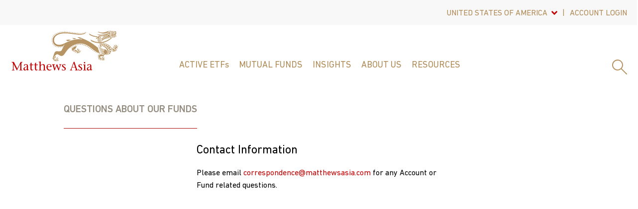

--- FILE ---
content_type: text/html; charset=utf-8
request_url: https://www.matthewsasia.com/resources/support/contact-us/questions-about-account-or-funds/
body_size: 12408
content:



<!DOCTYPE html>
<html lang="en">
<head>
    <meta charset="utf-8" />
    <meta name="google-site-verification" content="yLuPdy5O5JKYsUJTWJ7vdCMuV7twlD-FoWyF103YYv8" />
    <meta http-equiv="x-ua-compatible" content="ie=edge">
    <meta name="viewport" content="width=device-width, initial-scale=1, maximum-scale=1">
    <title>Questions About Your Fund &amp; Account</title>
    <link rel="icon" type="image/x-icon" href="/favicon.ico">
    <!-- Fonts -->
    <script src="https://kit.fontawesome.com/ca7b8d9954.js" crossorigin="anonymous"></script>
    <!-- BrightCove Video Player -->
    <script type="text/javascript" src="https://sadmin.brightcove.com/js/api/SmartPlayerAPI.js?v=2otu+dNmzleVLXmS8T3qCw"></script>

    <link href="/Static/css/styles.css?ver=12" rel="stylesheet" />
    <link href="/Static/css/print.css?ver=5" rel="stylesheet" media="print" />
    <link rel="stylesheet" href="https://unpkg.com/leaflet@1.7.1/dist/leaflet.css" />
    <script src="https://ajax.googleapis.com/ajax/libs/jquery/1.6.4/jquery.min.js"></script>
    <script src="https://ajax.googleapis.com/ajax/libs/jqueryui/1.8.16/jquery-ui.min.js"></script>
    <link rel="stylesheet" href="https://ajax.googleapis.com/ajax/libs/jqueryui/1.8.16/themes/ui-lightness/jquery-ui.css">



    <link href="https://www.matthewsasia.com/resources/support/contact-us/questions-about-account-or-funds/" rel="canonical" />
    


    <script>
!function(T,l,y){var S=T.location,k="script",D="instrumentationKey",C="ingestionendpoint",I="disableExceptionTracking",E="ai.device.",b="toLowerCase",w="crossOrigin",N="POST",e="appInsightsSDK",t=y.name||"appInsights";(y.name||T[e])&&(T[e]=t);var n=T[t]||function(d){var g=!1,f=!1,m={initialize:!0,queue:[],sv:"5",version:2,config:d};function v(e,t){var n={},a="Browser";return n[E+"id"]=a[b](),n[E+"type"]=a,n["ai.operation.name"]=S&&S.pathname||"_unknown_",n["ai.internal.sdkVersion"]="javascript:snippet_"+(m.sv||m.version),{time:function(){var e=new Date;function t(e){var t=""+e;return 1===t.length&&(t="0"+t),t}return e.getUTCFullYear()+"-"+t(1+e.getUTCMonth())+"-"+t(e.getUTCDate())+"T"+t(e.getUTCHours())+":"+t(e.getUTCMinutes())+":"+t(e.getUTCSeconds())+"."+((e.getUTCMilliseconds()/1e3).toFixed(3)+"").slice(2,5)+"Z"}(),iKey:e,name:"Microsoft.ApplicationInsights."+e.replace(/-/g,"")+"."+t,sampleRate:100,tags:n,data:{baseData:{ver:2}}}}var h=d.url||y.src;if(h){function a(e){var t,n,a,i,r,o,s,c,u,p,l;g=!0,m.queue=[],f||(f=!0,t=h,s=function(){var e={},t=d.connectionString;if(t)for(var n=t.split(";"),a=0;a<n.length;a++){var i=n[a].split("=");2===i.length&&(e[i[0][b]()]=i[1])}if(!e[C]){var r=e.endpointsuffix,o=r?e.location:null;e[C]="https://"+(o?o+".":"")+"dc."+(r||"services.visualstudio.com")}return e}(),c=s[D]||d[D]||"",u=s[C],p=u?u+"/v2/track":d.endpointUrl,(l=[]).push((n="SDK LOAD Failure: Failed to load Application Insights SDK script (See stack for details)",a=t,i=p,(o=(r=v(c,"Exception")).data).baseType="ExceptionData",o.baseData.exceptions=[{typeName:"SDKLoadFailed",message:n.replace(/\./g,"-"),hasFullStack:!1,stack:n+"\nSnippet failed to load ["+a+"] -- Telemetry is disabled\nHelp Link: https://go.microsoft.com/fwlink/?linkid=2128109\nHost: "+(S&&S.pathname||"_unknown_")+"\nEndpoint: "+i,parsedStack:[]}],r)),l.push(function(e,t,n,a){var i=v(c,"Message"),r=i.data;r.baseType="MessageData";var o=r.baseData;return o.message='AI (Internal): 99 message:"'+("SDK LOAD Failure: Failed to load Application Insights SDK script (See stack for details) ("+n+")").replace(/\"/g,"")+'"',o.properties={endpoint:a},i}(0,0,t,p)),function(e,t){if(JSON){var n=T.fetch;if(n&&!y.useXhr)n(t,{method:N,body:JSON.stringify(e),mode:"cors"});else if(XMLHttpRequest){var a=new XMLHttpRequest;a.open(N,t),a.setRequestHeader("Content-type","application/json"),a.send(JSON.stringify(e))}}}(l,p))}function i(e,t){f||setTimeout(function(){!t&&m.core||a()},500)}var e=function(){var n=l.createElement(k);n.src=h;var e=y[w];return!e&&""!==e||"undefined"==n[w]||(n[w]=e),n.onload=i,n.onerror=a,n.onreadystatechange=function(e,t){"loaded"!==n.readyState&&"complete"!==n.readyState||i(0,t)},n}();y.ld<0?l.getElementsByTagName("head")[0].appendChild(e):setTimeout(function(){l.getElementsByTagName(k)[0].parentNode.appendChild(e)},y.ld||0)}try{m.cookie=l.cookie}catch(p){}function t(e){for(;e.length;)!function(t){m[t]=function(){var e=arguments;g||m.queue.push(function(){m[t].apply(m,e)})}}(e.pop())}var n="track",r="TrackPage",o="TrackEvent";t([n+"Event",n+"PageView",n+"Exception",n+"Trace",n+"DependencyData",n+"Metric",n+"PageViewPerformance","start"+r,"stop"+r,"start"+o,"stop"+o,"addTelemetryInitializer","setAuthenticatedUserContext","clearAuthenticatedUserContext","flush"]),m.SeverityLevel={Verbose:0,Information:1,Warning:2,Error:3,Critical:4};var s=(d.extensionConfig||{}).ApplicationInsightsAnalytics||{};if(!0!==d[I]&&!0!==s[I]){var c="onerror";t(["_"+c]);var u=T[c];T[c]=function(e,t,n,a,i){var r=u&&u(e,t,n,a,i);return!0!==r&&m["_"+c]({message:e,url:t,lineNumber:n,columnNumber:a,error:i}),r},d.autoExceptionInstrumented=!0}return m}(y.cfg);function a(){y.onInit&&y.onInit(n)}(T[t]=n).queue&&0===n.queue.length?(n.queue.push(a),n.trackPageView({})):a()}(window,document,{src: "https://js.monitor.azure.com/scripts/b/ai.2.gbl.min.js", crossOrigin: "anonymous", cfg: { instrumentationKey:'b2d5d2e0-05f3-409e-b0b3-3d9e19a0d0c2' }});
</script>

    <script defer="true" src="/Util/Find/epi-util/find.js"></script>
<script>
document.addEventListener('DOMContentLoaded',function(){if(typeof FindApi === 'function'){var api = new FindApi();api.setApplicationUrl('/');api.setServiceApiBaseUrl('/find_v2/');api.processEventFromCurrentUri();api.bindWindowEvents();api.bindAClickEvent();api.sendBufferedEvents();}})
</script>



    <!-- GTM Tags -->
    <script>
        (function (w, d, s, l, i) {
            w[l] = w[l] || [];
            w[l].push({ 'gtm.start': new Date().getTime(), event: 'gtm.js' });
            var f = d.getElementsByTagName(s)[0],

                j = d.createElement(s),
                dl = l != 'dataLayer'
                    ? '&l=' + l
                    : '';
            j.async = true;
            j.src = 'https://www.googletagmanager.com/gtm.js?id=' + i + dl;
            f.parentNode.insertBefore(j, f);

        })(window, document, 'script', 'dataLayer', 'GTM-W4RSW4');
    </script>
    <!--GTM Advisor-->
    <script async src="https://www.googletagmanager.com/gtag/js?id=G-9JFVS6HF1E"></script>
    <script>
      window.dataLayer = window.dataLayer || [];
      function gtag() { dataLayer.push(arguments); }
      gtag('js', new Date());
      gtag('config', 'G-9JFVS6HF1E', { 'send_page_view': false });
    </script>
    <script type="application/javascript">
      function getIP(json) {
      gtag('event', 'Visitor IP', {'event_category': '6640224561', 'event_label' : json.ip, 'send_to': 'G-9JFVS6HF1E', 'transport_type': 'beacon'});

      }
    </script>
    <script type="application/javascript" src="https://api.ipify.org?format=jsonp&callback=getIP"></script>
    
</head>
<body data-jurisdiction="US" data-account="">
    <div class="loader">
        <i class="fa-4x fad fa-spin fa-spinner fa-thin"></i>
    </div>
    
    


    <!-- Toolbar -->
    <div class="toolbar visible">
        <div class="container">
            <div class="row middle-xs">
                <div class="col-xs-12">
                    <ul class="toolbar_list">
                        <li>
                            <div class="simple_dropdown align_right">
                                <button class="dropdown_btn has_arrow" id="jurisdiction" aria-haspopup="true"
                                        aria-expanded="false">
                                    United States Of America
                                </button>
                                <div class="dropdown_menu">
                                        <a href="https://hk.matthewsasia.com/" class="site-selector-link">Hong Kong</a>
                                        <a href="https://global.matthewsasia.com/" class="site-selector-link">All Other Countries</a>
                                </div>
                            </div>
                        </li>
                            <li>
                                <div class="simple_dropdown align_right">
                                    <button type="button" class="dropdown_btn" aria-haspopup="true" aria-expanded="false">Account Login</button>
                                    <div class="dropdown_menu">
                                        <a href="https://my.accessportals.com/app/mat/login" target="_blank" class="external">Manage Accounts</a>
                                    </div>
                                </div>
                            </li>
                    </ul>
                </div>
            </div>
        </div>
    </div>
    







<!-- Header -->
<header role="banner">
    <div class="container">
        <div class="row center-xs">
            <!-- Logo -->
            <div class="logo">
                <a href="/">
                    <img src="/Static/images/mta_logo.svg" alt="Matthews Asia">
                </a>
            </div>
            <div class="col-xs-12">
                <div id="navigation">
                    <nav class="megamenu" role="navigation" id="nav">
                        <ul class="nav-menu">
                                <li class="nav-item">
                                    <a style=text-transform:none
                                       href="/active-etfs/explore/" class="">ACTIVE ETFs</a>
                                    <div class="sub-nav">
                                        <div class="container">
                                            <div class="row">
                                                <div class="col-xs-9">
                                                    <div class="row center-xs">
                                                        <div class="col-xs-12">
                                                            <div class="section_title"> <a style=text-transform:none class="" href="/funds/etfs/">ALL ETF PRICES &amp; PERFORMANCE</a></div>
                                                        </div>
                                                    </div>
                                                    <div class="row center-xs">
                                                        	        <div class="col-xs-4">
	                <div class="menu_wrap">
	                    <div class="menu_title">
	                        <a 
	                           class="" href="/funds/etfs/">Emerging Markets &amp; Asia</a>
	                    </div>
	                    <ul>
	                            <li>
	                                <a href="/funds/etfs/emerging-markets-active-equity-etf/">Emerging Markets Equity Active ETF</a>                               
	                            </li>
	                            <li>
	                                <a href="/funds/etfs/emerging-markets-ex-china-active-etf/">Emerging Markets ex China Active ETF</a>                               
	                            </li>
	                            <li>
	                                <a href="/funds/etfs/emerging-markets-discovery-active-etf/">Emerging Markets Discovery Active ETF</a>                               
	                            </li>
	                            <li>
	                                <a href="/funds/etfs/emerging-markets-sustainable-future-active-etf/">Emerging Markets Sustainable Future Active ETF</a>                               
	                            </li>
	                            <li>
	                                <a href="/funds/etfs/asia-innovators-active-etf/">Asia Innovators Active ETF</a>                               
	                            </li>
	                            <li>
	                                <a href="/funds/etfs/pacific-tiger-active-etf/">Pacific Tiger Active ETF</a>                               
	                            </li>
	                            <li>
	                                <a href="/funds/etfs/asia-dividend-active-etf/">Asia Dividend Active ETF</a>                               
	                            </li>
	                    </ul>
	                </div>
	        </div>

                                                        	        <div class="col-xs-4">
	                <div class="menu_wrap">
	                    <div class="menu_title">
	                        <a 
	                           class="" href="/funds/etfs/">Country Specific</a>
	                    </div>
	                    <ul>
	                            <li>
	                                <a href="/funds/etfs/china-active-etf/">China Active ETF</a>                               
	                            </li>
	                            <li>
	                                <a href="/funds/etfs/china-discovery-active-etf/">China Discovery Active ETF</a>                               
	                            </li>
	                            <li>
	                                <a href="/funds/etfs/india-active-etf/">India Active ETF</a>                               
	                            </li>
	                            <li>
	                                <a href="/funds/etfs/japan-active-etf/">Japan Active ETF</a>                               
	                            </li>
	                            <li>
	                                <a href="/funds/etfs/korea-active-etf/">Korea Active ETF</a>                               
	                            </li>
	                    </ul>
	                </div>
	        </div>

                                                        	        <div class="col-xs-4">
	                <div class="menu_wrap">
	                    <div class="menu_title">
	                        <a 
	                           class="" href="/active-etfs/explore/">Invest in the Future of Emerging Markets and Asia</a>
	                    </div>
	                    <ul>
	                            <li>
	                                <a href="/active-etfs/explore/etf-essentials/">ETF Essentials</a>                               
	                            </li>
	                            <li>
	                                <a href="/resources/support/purchase-active-etfs/">Purchase Active ETFs</a>                               
	                            </li>
	                    </ul>
	                </div>
	        </div>

                                                    </div>
                                                </div>
                                                <div class="col-xs-3">

<div class="menu_promo">
    <div class="promo_title">Featured ETF: MEMX</div>
    <div class="featured_article">
        <div class="featured_image" style="background-image: url(/globalassets/images/promo-images/megamenu-features/emerging-markets-fund.jpg);"></div>
        <div class="featured_content">
            <h3>Matthews Emerging Markets ex China Active ETF</h3>
            
<p>Uncovering investment opportunities with the potential to generate long-term outperformance.</p>
            <a href="/funds/etfs/emerging-markets-ex-china-active-etf/" class="btn btn__primary">View ETF</a>
        </div>
    </div>
</div>
                                                </div>
                                            </div>
                                        </div>
                                    </div>
                                </li>
                                <li class="nav-item">
                                    <a 
                                       href="/funds/mutual-funds/" class="">Mutual Funds</a>
                                    <div class="sub-nav">
                                        <div class="container">
                                            <div class="row">
                                                <div class="col-xs-9">
                                                    <div class="row center-xs">
                                                        <div class="col-xs-12">
                                                            <div class="section_title"> <a  class="" href="/funds/mutual-funds/">All Mutual Fund Prices &amp; Performance</a></div>
                                                        </div>
                                                    </div>
                                                    <div class="row center-xs">
                                                        	        <div class="col-xs-4">
	                <div class="menu_wrap">
	                    <div class="menu_title">
	                        <a 
	                           class="" href="/funds/mutual-funds/global-emerging-markets/">Global Emerging Markets</a>
	                    </div>
	                    <ul>
	                            <li>
	                                <a href="/funds/mutual-funds/global-emerging-markets/emerging-markets-equity-fund/">Emerging Markets Equity Fund</a>                               
	                            </li>
	                            <li>
	                                <a href="/funds/mutual-funds/global-emerging-markets/emerging-markets-sustainable-future-fund/">Emerging Markets Sustainable Future Fund</a>                               
	                            </li>
	                            <li>
	                                <a href="/funds/mutual-funds/global-emerging-markets/emerging-markets-small-companies-fund/">Emerging Markets Small Companies Fund</a>                               
	                            </li>
	                    </ul>
	                </div>
	        </div>

                                                        	        <div class="col-xs-4">
	                <div class="menu_wrap">
	                    <div class="menu_title">
	                        <a 
	                           class="" href="/funds/mutual-funds/asia-growth/">Asia Growth</a>
	                    </div>
	                    <ul>
	                            <li>
	                                <a href="/funds/mutual-funds/asia-growth/asia-growth/">Asia Growth Fund</a>                               
	                            </li>
	                            <li>
	                                <a href="/funds/mutual-funds/asia-growth/pacific-tiger-fund/">Pacific Tiger Fund</a>                               
	                            </li>
	                            <li>
	                                <a href="/funds/mutual-funds/asia-growth/asia-innovators-fund/">Asia Innovators Fund</a>                               
	                            </li>
	                            <li>
	                                <a href="/funds/mutual-funds/asia-growth/china-fund/">China Fund</a>                               
	                            </li>
	                            <li>
	                                <a href="/funds/mutual-funds/asia-growth/china-small-companies-fund/">China Small Companies Fund</a>                               
	                            </li>
	                            <li>
	                                <a href="/funds/mutual-funds/asia-growth/india-fund/">India Fund</a>                               
	                            </li>
	                            <li>
	                                <a href="/funds/mutual-funds/asia-growth/japan-fund/">Japan Fund</a>                               
	                            </li>
	                    </ul>
	                </div>
	        </div>

                                                        	        <div class="col-xs-4">
	                <div class="menu_wrap">
	                    <div class="menu_title">
	                        <a 
	                           class="" href="/funds/mutual-funds/growth-and-income/">Growth and Income</a>
	                    </div>
	                    <ul>
	                            <li>
	                                <a href="/funds/mutual-funds/growth-and-income/asia-dividend-fund/">Asia Dividend Fund</a>                               
	                            </li>
	                            <li>
	                                <a href="/funds/mutual-funds/growth-and-income/china-dividend-fund/">China Dividend Fund</a>                               
	                            </li>
	                    </ul>
	                </div>
	        </div>

                                                    </div>
                                                </div>
                                                <div class="col-xs-3">

<div class="menu_promo">
    <div class="promo_title">ACTIVE ETFs</div>
    <div class="featured_article">
        <div class="featured_image" style="background-image: url(/contentassets/dd5e01e2c6164810848f992e0bc76288/etflaunch270x150.jpg);"></div>
        <div class="featured_content">
            <h3>Active ETFs Designed for Outperformance</h3>
            
<p>Our exchange traded funds (ETFs) take an active approach to go beyond indexing and pursue potential above market returns in emerging markets.</p>
            <a href="/active-etfs/explore/" class="btn btn__primary">LEARN MORE</a>
        </div>
    </div>
</div>
                                                </div>
                                            </div>
                                        </div>
                                    </div>
                                </li>
                                <li class="nav-item">
                                    <a 
                                       href="/insights/" class="">Insights</a>
                                    <div class="sub-nav">
                                        <div class="container">
                                            <div class="row">
                                                <div class="col-xs-9">
                                                    <div class="row center-xs">
                                                        <div class="col-xs-8">
                                                            <div class="section_title"> <a  class="" href="/insights/">All Insights</a></div>
                                                        </div>
                                                    </div>
                                                    <div class="row center-xs">
                                                        	        <div class="col-xs-4">
	                <div class="menu_wrap">
	                    <div class="menu_title">
	                        <a 
	                           class="folder_link" href="">Topics</a>
	                    </div>
	                    <ul>
	                            <li>
	                                <a href="/insights/?insight-topics=China">China</a>                               
	                            </li>
	                            <li>
	                                <a href="/insights/?insight-topics=CIO%20Outlook">CIO Outlook</a>                               
	                            </li>
	                            <li>
	                                <a href="/insights/?insight-topics=Emerging%20Markets">Emerging Markets</a>                               
	                            </li>
	                            <li>
	                                <a href="/insights/?insight-topics=India">India</a>                               
	                            </li>
	                            <li>
	                                <a href="/insights/?insight-topics=Japan">Japan</a>                               
	                            </li>
	                            <li>
	                                <a href="/insights/?insight-topics=Sinology">Sinology</a>                               
	                            </li>
	                            <li>
	                                <a href="/insights/?insight-topics=Sustainable%20Investing">Sustainable Investing</a>                               
	                            </li>
	                            <li>
	                                <a href="/insights/?insight-topics=In%20the%20News">In the News</a>                               
	                            </li>
	                    </ul>
	                </div>
	        </div>

                                                        	        <div class="col-xs-4">
	                <div class="menu_wrap">
	                    <div class="menu_title">
	                        <a 
	                           class="folder_link" href="">Types</a>
	                    </div>
	                    <ul>
	                            <li>
	                                <a href="/insights/?insight-type=Article">Article</a>                               
	                            </li>
	                            <li>
	                                <a href="/insights/?insight-type=Video">Video</a>                               
	                            </li>
	                            <li>
	                                <a href="/insights/?insight-type=Webcast">Webcast</a>                               
	                            </li>
	                    </ul>
	                </div>
	        </div>

                                                        
                                                    </div>
                                                </div>
                                                <div class="col-xs-3">

<div class="menu_promo">
    <div class="promo_title">CIO Outlook</div>
    <div class="featured_article">
        <div class="featured_image" style="background-image: url(/globalassets/images/promo-images/mosaic/stock-chart-270.png);"></div>
        <div class="featured_content">
            <h3>Volatility and Opportunity</h3>
            
<p>A potentially volatile start to 2025 may transition to growth and opportunity in emerging markets.</p>
            <a href="/insights/CIO-Outlook/cio-review-and-outlook/" class="btn btn__primary">Read More</a>
        </div>
    </div>
</div>
                                                </div>
                                            </div>
                                        </div>
                                    </div>
                                </li>
                                <li class="nav-item">
                                    <a 
                                       href="/about/our-story/" class="">About Us</a>
                                    <div class="sub-nav">
                                        <div class="container">
                                            <div class="row">
                                                <div class="col-xs-9">
                                                    <div class="row center-xs">
                                                        <div class="col-xs-4">
                                                            <div class="section_title"> <a  class="" href="/about/our-story/">30&#x2B; Years Investing in Asia and Emerging Markets</a></div>
                                                        </div>
                                                    </div>
                                                    <div class="row center-xs">
                                                        	        <div class="col-xs-4">
	                <div class="menu_wrap">
	                    <div class="menu_title">
	                        <a 
	                           class="" href="/about/our-story/">About US</a>
	                    </div>
	                    <ul>
	                            <li>
	                                <a href="/about/our-story/investment-approach/">Investment Approach</a>                               
	                            </li>
	                            <li>
	                                <a href="/about/our-story/responsible-investment-approach/">Responsible Investment Approach</a>                               
	                            </li>
	                            <li>
	                                <a href="/about/our-story/corporate-social-responsibility/">Corporate Social Responsibility</a>                               
	                            </li>
	                            <li>
	                                <a href="/about/our-story/management-team/">Management Team</a>                               
	                            </li>
	                            <li>
	                                <a href="/about/our-story/investment-team/">Investment Team</a>                               
	                            </li>
	                            <li>
	                                <a href="/about/our-story/funds-board-of-trustees/">Funds Board of Trustees</a>                               
	                            </li>
	                            <li>
	                                <a href="/about/our-story/press-releases/">Press Releases</a>                               
	                            </li>
	                            <li>
	                                <a href="/about/our-story/careers/">Careers</a>                               
	                            </li>
	                    </ul>
	                </div>
	        </div>

                                                        
                                                        
                                                    </div>
                                                </div>
                                                <div class="col-xs-3">

<div class="menu_promo">
    <div class="promo_title">Find Opportunities with Impact</div>
    <div class="featured_article">
        <div class="featured_image" style="background-image: url(/contentassets/0d562e77c04a4a43b1c311d75b43fdb0/sustainable-future-270x150.jpg);"></div>
        <div class="featured_content">
            <h3></h3>
            
<div class="row">
<div class="col-xs-12 col-lg-11">
<p>Emerging markets are at the heart of many global sustainability challenges. Increasingly, local companies offer scalable solutions.</p>
</div>
</div>
            <a href="/investing-in-asia/explore/invest-in-emerging-markets-sustainable-future/" class="btn btn__primary">LEARN MORE</a>
        </div>
    </div>
</div>
                                                </div>
                                            </div>
                                        </div>
                                    </div>
                                </li>
                                <li class="nav-item">
                                    <a 
                                       href="/resources/docs/fund-documents/" class="">Resources</a>
                                    <div class="sub-nav">
                                        <div class="container">
                                            <div class="row">
                                                <div class="col-xs-9">
                                                    <div class="row center-xs">
                                                        <div class="col-xs-8">
                                                            <div class="section_title"> <a  class="" href="/resources/docs/account-applications-forms/"></a></div>
                                                        </div>
                                                    </div>
                                                    <div class="row center-xs">
                                                        	        <div class="col-xs-4">
	                <div class="menu_wrap">
	                    <div class="menu_title">
	                        <a 
	                           class="" href="/resources/docs/fund-documents/">Literature &amp; Forms</a>
	                    </div>
	                    <ul>
	                            <li>
	                                <a href="/resources/docs/fund-documents/">Fund Documents</a>                               
	                            </li>
	                            <li>
	                                <a href="/resources/docs/account-applications-forms/">Account Applications &amp; Forms</a>                               
	                            </li>
	                    </ul>
	                </div>
	                <div class="menu_wrap">
	                    <div class="menu_title">
	                        <a 
	                           class="" href="/resources/distributions-tax/distribution-dates/">Distributions &amp; Tax Information</a>
	                    </div>
	                    <ul>
	                            <li>
	                                <a href="/resources/distributions-tax/distribution-dates/">Distribution Schedule</a>                               
	                            </li>
	                            <li>
	                                <a href="/resources/distributions-tax/foreign-tax-credit-information/">Foreign Tax Credit Information</a>                               
	                            </li>
	                            <li>
	                                <a href="/resources/distributions-tax/cost-basis-reporting/">Cost Basis Reporting</a>                               
	                            </li>
	                    </ul>
	                </div>
	        </div>

                                                        	        <div class="col-xs-4">
	                <div class="menu_wrap">
	                    <div class="menu_title">
	                        <a 
	                           class="" href="/resources/support/invest-with-us/">Support</a>
	                    </div>
	                    <ul>
	                            <li>
	                                <a href="/resources/support/purchase-active-etfs/">Purchase Active ETFs</a>                               
	                            </li>
	                            <li>
	                                <a href="/resources/support/invest-with-us/">Invest in Mutual Funds</a>                               
	                            </li>
	                            <li>
	                                <a href="/resources/support/contact-us/">Contact Us</a>                               
	                            </li>
	                            <li>
	                                <a href="/resources/support/email-signup/">Email Signup</a>                               
	                            </li>
	                    </ul>
	                </div>
	        </div>

                                                        
                                                    </div>
                                                </div>
                                                <div class="col-xs-3">

<div class="menu_promo">
    <div class="promo_title">Investing With Matthews Asia</div>
    <div class="featured_article">
        <div class="featured_image" style="background-image: url(/globalassets/3.-insights/related-funds/promo-beijing-central-business-district.jpg);"></div>
        <div class="featured_content">
            <h3></h3>
            
<p>Take action today whether you're still considering or ready to invest.</p>
            <a href="/resources/support/invest-with-us/" class="btn btn__primary">How To Invest</a>
        </div>
    </div>
</div>
                                                </div>
                                            </div>
                                        </div>
                                    </div>
                                </li>
                        </ul>
                    </nav>
                </div>
            </div>

            <!-- Menu Extra -->
            <div class="extra">
                <ul>
                    <li>
                        <a href="#" class="searchBtn"><img src="/Static/images/icon_search-gold.svg" alt="Search Site"></a>
                    </li>
                </ul>
            </div>
            <!-- Mobile Menu -->
            <nav class="mobile-menu">
                <button id="nav-dash">
                    <span></span>
                    <span></span>
                    <span></span>
                    <span></span>
                </button>
            </nav>
            <!-- Mobile Search Button -->
            <button class="mobile_search"><img src="/Static/images/icon_search-gold.svg" alt="Search Site"></button>
        </div>
    </div>
    
<!-- Search -->
<div id="searchbox">
    <div class="container">
        <div class="row center-xs">
            <div class="col-xs-11 col-xl-8">
                <div class="searchbox_wrap">
                    <label for="search_field">Search by keyword, fund name or ticker</label>
                    <form id="header-search-form" action="/resources/support/contact-us/questions-about-account-or-funds/" method="post">
                        <input id="header-search" type="text" class="search_input" data-keeper-edited="yes">
                    </form>
                </div>
            </div>
        </div>
        <button class="searchClose"><img src="/Static/images/icon_close-red.svg" alt="Close Site Search"></button>
    </div>
</div>
</header>

<!-- Mobile Menu -->
<div id="mobileMenu">
    <div class="mobile-scroll">
        <div id="menu" class="slinky-menu">
            <ul>
                    <li class="primary">
                        <a href="/active-etfs/explore/">ACTIVE ETFs</a>
                        <ul class="secondary">
                            <li>
                                <a href="/funds/etfs/">ALL ETF PRICES &amp; PERFORMANCE</a>
                            </li>
                            	        <li>
	            <a href="/funds/etfs/">Emerging Markets &amp; Asia</a>
	                <ul>
	                        <li><a href="/funds/etfs/">Emerging Markets &amp; Asia</a></li>
	                        <li>
	                            <a href="/funds/etfs/emerging-markets-active-equity-etf/">Emerging Markets Equity Active ETF</a>
	                        </li>
	                        <li>
	                            <a href="/funds/etfs/emerging-markets-ex-china-active-etf/">Emerging Markets ex China Active ETF</a>
	                        </li>
	                        <li>
	                            <a href="/funds/etfs/emerging-markets-discovery-active-etf/">Emerging Markets Discovery Active ETF</a>
	                        </li>
	                        <li>
	                            <a href="/funds/etfs/emerging-markets-sustainable-future-active-etf/">Emerging Markets Sustainable Future Active ETF</a>
	                        </li>
	                        <li>
	                            <a href="/funds/etfs/asia-innovators-active-etf/">Asia Innovators Active ETF</a>
	                        </li>
	                        <li>
	                            <a href="/funds/etfs/pacific-tiger-active-etf/">Pacific Tiger Active ETF</a>
	                        </li>
	                        <li>
	                            <a href="/funds/etfs/asia-dividend-active-etf/">Asia Dividend Active ETF</a>
	                        </li>
	                </ul>
	        </li>
	        <li>
	            <a href="/funds/etfs/">Country Specific</a>
	                <ul>
	                        <li><a href="/funds/etfs/">Country Specific</a></li>
	                        <li>
	                            <a href="/funds/etfs/china-active-etf/">China Active ETF</a>
	                        </li>
	                        <li>
	                            <a href="/funds/etfs/china-discovery-active-etf/">China Discovery Active ETF</a>
	                        </li>
	                        <li>
	                            <a href="/funds/etfs/india-active-etf/">India Active ETF</a>
	                        </li>
	                        <li>
	                            <a href="/funds/etfs/japan-active-etf/">Japan Active ETF</a>
	                        </li>
	                        <li>
	                            <a href="/funds/etfs/korea-active-etf/">Korea Active ETF</a>
	                        </li>
	                </ul>
	        </li>
	        <li>
	            <a href="/active-etfs/explore/">Invest in the Future of Emerging Markets and Asia</a>
	                <ul>
	                        <li><a href="/active-etfs/explore/">Invest in the Future of Emerging Markets and Asia</a></li>
	                        <li>
	                            <a href="/active-etfs/explore/etf-essentials/">ETF Essentials</a>
	                        </li>
	                        <li>
	                            <a href="/resources/support/purchase-active-etfs/">Purchase Active ETFs</a>
	                        </li>
	                </ul>
	        </li>

                        </ul>
                    </li>
                    <li class="primary">
                        <a href="/funds/mutual-funds/">Mutual Funds</a>
                        <ul class="secondary">
                            <li>
                                <a href="/funds/mutual-funds/">All Mutual Fund Prices &amp; Performance</a>
                            </li>
                            	        <li>
	            <a href="/funds/mutual-funds/global-emerging-markets/">Global Emerging Markets</a>
	                <ul>
	                        <li><a href="/funds/mutual-funds/global-emerging-markets/">Global Emerging Markets</a></li>
	                        <li>
	                            <a href="/funds/mutual-funds/global-emerging-markets/emerging-markets-equity-fund/">Emerging Markets Equity Fund</a>
	                        </li>
	                        <li>
	                            <a href="/funds/mutual-funds/global-emerging-markets/emerging-markets-sustainable-future-fund/">Emerging Markets Sustainable Future Fund</a>
	                        </li>
	                        <li>
	                            <a href="/funds/mutual-funds/global-emerging-markets/emerging-markets-small-companies-fund/">Emerging Markets Small Companies Fund</a>
	                        </li>
	                </ul>
	        </li>
	        <li>
	            <a href="/funds/mutual-funds/growth-and-income/">Growth and Income</a>
	                <ul>
	                        <li><a href="/funds/mutual-funds/growth-and-income/">Growth and Income</a></li>
	                        <li>
	                            <a href="/funds/mutual-funds/growth-and-income/asia-dividend-fund/">Asia Dividend Fund</a>
	                        </li>
	                        <li>
	                            <a href="/funds/mutual-funds/growth-and-income/china-dividend-fund/">China Dividend Fund</a>
	                        </li>
	                </ul>
	        </li>
	        <li>
	            <a href="/funds/mutual-funds/asia-growth/">Asia Growth</a>
	                <ul>
	                        <li><a href="/funds/mutual-funds/asia-growth/">Asia Growth</a></li>
	                        <li>
	                            <a href="/funds/mutual-funds/asia-growth/asia-growth/">Asia Growth Fund</a>
	                        </li>
	                        <li>
	                            <a href="/funds/mutual-funds/asia-growth/pacific-tiger-fund/">Pacific Tiger Fund</a>
	                        </li>
	                        <li>
	                            <a href="/funds/mutual-funds/asia-growth/asia-innovators-fund/">Asia Innovators Fund</a>
	                        </li>
	                        <li>
	                            <a href="/funds/mutual-funds/asia-growth/china-fund/">China Fund</a>
	                        </li>
	                        <li>
	                            <a href="/funds/mutual-funds/asia-growth/china-small-companies-fund/">China Small Companies Fund</a>
	                        </li>
	                        <li>
	                            <a href="/funds/mutual-funds/asia-growth/india-fund/">India Fund</a>
	                        </li>
	                        <li>
	                            <a href="/funds/mutual-funds/asia-growth/japan-fund/">Japan Fund</a>
	                        </li>
	                </ul>
	        </li>

                        </ul>
                    </li>
                    <li class="primary">
                        <a href="/insights/">Insights</a>
                        <ul class="secondary">
                            <li>
                                <a href="/insights/">All Insights</a>
                            </li>
                            	        <li>
	            <a href="">Topics</a>
	                <ul>
	                        <li><a href="">Topics</a></li>
	                        <li>
	                            <a href="/insights/?insight-topics=China">China</a>
	                        </li>
	                        <li>
	                            <a href="/insights/?insight-topics=CIO%20Outlook">CIO Outlook</a>
	                        </li>
	                        <li>
	                            <a href="/insights/?insight-topics=Emerging%20Markets">Emerging Markets</a>
	                        </li>
	                        <li>
	                            <a href="/insights/?insight-topics=India">India</a>
	                        </li>
	                        <li>
	                            <a href="/insights/?insight-topics=Japan">Japan</a>
	                        </li>
	                        <li>
	                            <a href="/insights/?insight-topics=Sinology">Sinology</a>
	                        </li>
	                        <li>
	                            <a href="/insights/?insight-topics=Sustainable%20Investing">Sustainable Investing</a>
	                        </li>
	                        <li>
	                            <a href="/insights/?insight-topics=In%20the%20News">In the News</a>
	                        </li>
	                </ul>
	        </li>
	        <li>
	            <a href="">Types</a>
	                <ul>
	                        <li><a href="">Types</a></li>
	                        <li>
	                            <a href="/insights/?insight-type=Article">Article</a>
	                        </li>
	                        <li>
	                            <a href="/insights/?insight-type=Video">Video</a>
	                        </li>
	                        <li>
	                            <a href="/insights/?insight-type=Webcast">Webcast</a>
	                        </li>
	                </ul>
	        </li>

                        </ul>
                    </li>
                    <li class="primary">
                        <a href="/about/our-story/">About Us</a>
                        <ul class="secondary">
                            <li>
                                <a href="/about/our-story/">30&#x2B; Years Investing in Asia and Emerging Markets</a>
                            </li>
                            	        <li>
	            <a href="/about/our-story/">About US</a>
	                <ul>
	                        <li><a href="/about/our-story/">About US</a></li>
	                        <li>
	                            <a href="/about/our-story/investment-approach/">Investment Approach</a>
	                        </li>
	                        <li>
	                            <a href="/about/our-story/responsible-investment-approach/">Responsible Investment Approach</a>
	                        </li>
	                        <li>
	                            <a href="/about/our-story/corporate-social-responsibility/">Corporate Social Responsibility</a>
	                        </li>
	                        <li>
	                            <a href="/about/our-story/management-team/">Management Team</a>
	                        </li>
	                        <li>
	                            <a href="/about/our-story/investment-team/">Investment Team</a>
	                        </li>
	                        <li>
	                            <a href="/about/our-story/funds-board-of-trustees/">Funds Board of Trustees</a>
	                        </li>
	                        <li>
	                            <a href="/about/our-story/press-releases/">Press Releases</a>
	                        </li>
	                        <li>
	                            <a href="/about/our-story/careers/">Careers</a>
	                        </li>
	                </ul>
	        </li>

                        </ul>
                    </li>
                    <li class="primary">
                        <a href="/resources/docs/fund-documents/">Resources</a>
                        <ul class="secondary">
                            <li>
                                <a href="/resources/docs/account-applications-forms/"></a>
                            </li>
                            	        <li>
	            <a href="/resources/docs/fund-documents/">Literature &amp; Forms</a>
	                <ul>
	                        <li><a href="/resources/docs/fund-documents/">Literature &amp; Forms</a></li>
	                        <li>
	                            <a href="/resources/docs/fund-documents/">Fund Documents</a>
	                        </li>
	                        <li>
	                            <a href="/resources/docs/account-applications-forms/">Account Applications &amp; Forms</a>
	                        </li>
	                </ul>
	        </li>
	        <li>
	            <a href="/resources/distributions-tax/distribution-dates/">Distributions &amp; Tax Information</a>
	                <ul>
	                        <li><a href="/resources/distributions-tax/distribution-dates/">Distributions &amp; Tax Information</a></li>
	                        <li>
	                            <a href="/resources/distributions-tax/distribution-dates/">Distribution Schedule</a>
	                        </li>
	                        <li>
	                            <a href="/resources/distributions-tax/foreign-tax-credit-information/">Foreign Tax Credit Information</a>
	                        </li>
	                        <li>
	                            <a href="/resources/distributions-tax/cost-basis-reporting/">Cost Basis Reporting</a>
	                        </li>
	                </ul>
	        </li>
	        <li>
	            <a href="/resources/support/invest-with-us/">Support</a>
	                <ul>
	                        <li><a href="/resources/support/invest-with-us/">Support</a></li>
	                        <li>
	                            <a href="/resources/support/purchase-active-etfs/">Purchase Active ETFs</a>
	                        </li>
	                        <li>
	                            <a href="/resources/support/invest-with-us/">Invest in Mutual Funds</a>
	                        </li>
	                        <li>
	                            <a href="/resources/support/contact-us/">Contact Us</a>
	                        </li>
	                        <li>
	                            <a href="/resources/support/email-signup/">Email Signup</a>
	                        </li>
	                </ul>
	        </li>

                        </ul>
                    </li>

                <li>
                    <a href="#">United States Of America</a>
                    <ul>
                                <li>
                                    <a class="site-selector-link" href="https://hk.matthewsasia.com/">Hong Kong</a>
                                </li>
                                <li>
                                    <a class="site-selector-link" href="https://global.matthewsasia.com/">All Other Countries</a>
                                </li>
                    </ul>
                </li>
                <li>
                    <a href="#">Investors</a>
                    <ul>
                            <li>
                                <a href="/">Institutions</a>
                            </li>
                    </ul>
                </li>
                    <li>
                        <a href="#">Account Login</a>
                        <ul>
                            <li>
                                <a href="https://my.accessportals.com/app/mat/login" target="_blank" class="external">Manage Accounts</a>
                            </li>
                        </ul>
                    </li>
            </ul>
        </div>
    </div>
</div>

    <main id="main" role="main">
        
        <a class="top-link hide" href="" id="js-top">
            <span class="fa-layers">
                <i class="fa-2x fad fa-angle-up"></i>
                <span class="wrap fa-layers-text">TOP</span>
            </span>
        </a>
        


<div><section class="module_spacing ">
  <div class="container">
      <div class="row">
        <div class="col-xs-12 col-xl-11">
          <div class="intro__content">
              <div class="eyebrow">Questions About Our Funds</div>
          </div>
        </div>
      </div>
    
<div class="row center-xs">
<div class="col-xs-6" style="min-height: 500px;">
<h6>Contact Information</h6>
<p>Please email <a href="mailto:correspondence@matthewsasia.com">correspondence@matthewsasia.com</a> for any Account or Fund related questions.</p>
<!--
<div class="form">
<div class="epi-contentfragment" contenteditable="false" data-classid="36f4349b-8093-492b-b616-05d8964e4c89" data-contentguid="b8abf46b-2ab5-4c05-97d5-a1945d554f2b" data-contentlink="187" data-contentname="Questions About Your Account" data-isinlineblock="false">Questions About Your Account</div>
</div>
--></div>
</div>
  </div>
</section>
</div>

    </main>

  

<footer role="contentinfo">
    <div class="main_footer">
        <div class="main_footer-top">
            <div class="container">
                <div class="row">
                    <div class="col-xs-9 col-sm-6">
                        <div class="footer_logo" >
                            <img src="/globalassets/images/logos--icons/mta-logos/mta_logo_white.svg" alt="Matthews Asia" />                            
                        </div>
                    </div>
                    <div class="col-xs-12 col-sm-6">
                        <ul class="social social__follow">
                            
<li>  
<a target="_blank" href="https://www.youtube.com/channel/UCKrZWXGJWXY9yOr2KLUBTkQ"><i class="fa fa-youtube" aria-hidden="true"></i><span class="sr-only"></span></a>
</li><li>  
<a target="_blank" href="https://www.linkedin.com/company/matthews-asia"><i class="fa fa-linkedin" aria-hidden="true"></i><span class="sr-only"></span></a>
</li><li>  
<a target="_blank" href="https://twitter.com/MatthewsAsia"><i class="fa fa-brands fa-x-twitter" aria-hidden="true"></i><span class="sr-only"></span></a>
</li>                            
                        </ul>
                    </div>

    <div class="col-xs-12 col-sm-6 col-lg-3">
        <ul class="footer_site_links">
    <li>
        <a href="/funds/mutual-funds/">
                <strong>
            FUNDS
                </strong>
        </a>
    </li>
    <li>
        <a href="/insights/">
                <strong>
            INSIGHTS
                </strong>
        </a>
    </li>
    <li>
        <a href="/investing-in-asia/explore/">
                <strong>
            EXPLORE
                </strong>
        </a>
    </li>
    <li>
        <a href="/about/our-story/">
                <strong>
            ABOUT US
                </strong>
        </a>
    </li>
        </ul>
    </div>

    <div class="col-xs-12 col-sm-6 col-lg-3">
        <ul class="footer_site_links">
    <li>
        <a href="/about/our-story/">
                <strong>
            ABOUT MATTHEWS ASIA
                </strong>
        </a>
    </li>
    <li>
        <a href="/about/our-story/corporate-social-responsibility/">
            CORPORATE SOCIAL RESPONSIBILITY
        </a>
    </li>
    <li>
        <a href="/about/our-story/investment-team/">
            INVESTMENT TEAM
        </a>
    </li>
    <li>
        <a href="/about/our-story/press-releases/">
            PRESS RELEASES
        </a>
    </li>
    <li>
        <a href="/about/our-story/careers/">
            CAREERS AT MATTHEWS ASIA
        </a>
    </li>
        </ul>
    </div>

    <div class="col-xs-12 col-sm-6 col-lg-3">
        <ul class="footer_site_links">
    <li>
        <a href="/resources/support/invest-with-us/">
                <strong>
            SUPPORT
                </strong>
        </a>
    </li>
    <li>
        <a href="/resources/support/invest-with-us/">
            INVEST WITH US
        </a>
    </li>
    <li>
        <a href="/resources/support/contact-us/">
            CONTACT US
        </a>
    </li>
    <li>
        <a href="/resources/support/frequently-asked-questions/">
            FAQS
        </a>
    </li>
    <li>
        <a href="/resources/support/glossary/">
            GLOSSARY
        </a>
    </li>
    <li>
        <a href="/resources/support/scam-alert/">
            Scam Alert
        </a>
    </li>
        </ul>
    </div>

    <div class="col-xs-12 col-sm-6 col-lg-3">
        <ul class="footer_site_links">
    <li>
        <a href="/resources/docs/account-applications-forms/">
                <strong>
            RESOURCES
                </strong>
        </a>
    </li>
    <li>
        <a href="/resources/docs/fund-documents/">
            LITERATURE AND FORMS
        </a>
    </li>
    <li>
        <a href="/resources/docs/fund-documents/">
            SHAREHOLDER REPORTS
        </a>
    </li>
    <li>
        <a href="/funds/mutual-funds/#distributions">
            FUND DISTRIBUTIONS
        </a>
    </li>
    <li>
        <a href="/resources/docs/account-applications-forms/">
            ACCOUNT APPLICATIONS &amp; FORMS
        </a>
    </li>
        </ul>
    </div>
                </div>
            </div>
        </div>
        <div class="main_footer-bottom">
            <div class="container">
                <div class="row">
                    <div class="col-xs-12">
                        <ul class="footer_secondary_links">
                                    <li><a href="/resources/docs/fund-documents/">Prospectus</a></li>
                                    <li><a href="/privacy-statement/">Privacy Statement</a></li>
                                    <li><a href="/terms-and-conditions/">Terms and Conditions</a></li>
                        </ul>
                        <div id="discFooter">
                        
<p>Use of this site signifies that you accept our <a href="/terms-and-conditions/">Terms and Conditions</a>.</p>
<p><strong>You should carefully consider the investment objectives, risks, charges and expenses of the Matthews Asia Funds before making an investment decision. A <a href="/resources/docs/fund-documents/" target="_top">prospectus</a> or <a href="/resources/docs/fund-documents/" target="_top">summary prospectus</a> with this and other information about the Funds may be obtained by visiting matthewsasia.com. Please read the prospectus carefully before investing.<br /></strong> <br />Investments involve risks, including possible loss of principal. Investments in international, emerging and frontier markets involve risks such as economic, social and political instability, market illiquidity, currency fluctuations, high levels of volatility, and limited regulation, which may adversely affect the value of the Fund's assets. Additionally, investing in emerging and frontier securities involves greater risks than investing in securities of developed markets, as issuers in these countries generally disclose less financial and other information publicly or restrict access to certain information from review by non-domestic authorities. Emerging and frontier markets tend to have less stringent and less uniform accounting, auditing and financial reporting standards, limited regulatory or governmental oversight, and limited investor protection or rights to take action against issuers, resulting in potential material risks to investors.<br /><br />Investing in small- and mid-size companies is more risky than investing in larger companies as they may be more volatile and less liquid than large companies. In addition, single-country funds may be subject to a higher degree of market risk than diversified funds because of concentration in a specific industry, sector or geographic location. Pandemics and other public health emergencies can result in market volatility and disruption.<br /><br />Fund holdings are subject to change and risk. For current holdings, please visit each Fund&rsquo;s individual overview page.</p>
<p>The views and information discussed in this report are as of the date of publication, are subject to change and may not reflect current views. The views expressed are opinions only and should not be relied upon as investment advice regarding a particular investment or markets in general. Such information does not constitute a recommendation to buy or sell specific investment vehicles.<br /><br />The information contained herein has been derived from sources believed to be reliable and accurate at the time of compilation, but no representation or warranty (express or implied) is made as to the accuracy or completeness of any of this information. Matthews Asia and its affiliates do not accept any liability for losses either direct or consequential caused by the use of this information. Matthews International Capital Management, LLC is the advisor to the Matthews Asia Funds.</p>
<p>Matthews Asia Funds are distributed in the United States by Foreside Funds Distributors LLC<br /><br />Matthews Asia Funds are distributed in Latin America by Picton S.A.</p>
<p>&copy; 2026 Matthews International Capital Management, LLC</p>
                        </div>
                    </div>
                </div>
            </div>
        </div>
    </div>
</footer>
<!-- start modal-->
<div class="modal fade" id="speedbump" role="dialog">
    <div class="modal-dialog">
        <div class="modal-content">
            <div class="modal-header">
                <button type="button" class="close" data-dismiss="modal">×</button>
                <h4 class="modal-title">Notice</h4>
            </div>
            <div class="modal-body">
                <p>You are now leaving the our website.</p>
            </div>
            <div class="modal-footer text-center">
                <button type="button" title="continue" class="btn btn-modal btn-continue" data-dismiss="modal">Continue</button>
                <button type="button" title="go back" class="btn btn-modal btn-close" data-dismiss="modal">Go Back</button>
            </div>
        </div>

    </div>
</div>

<style>
    div#speedbump {
        display: none;
        z-index: 9999;
        position: fixed;
        top: 0;
        width: 100%;
        background: #eeeeee;
    }
    #speedbump h4.modal-title {
        text-align: center;
        text-transform: uppercase;
        color: #004795;
        font-size:2.5em;	
    }
    .modal-body p {
        text-align:center;
        font-size: 1em;
    }
    button.btn-modal:hover {
        cursor: pointer;
    }
    button.btn-modal.btn-continue {
        background-color: #8bc63e;
        border: 0px;
        margin: 1% 0;
    }
    button.btn-modal.btn-close {
        background-color: inherit;
        border: 1px solid #030000;
        color: #030000;
        font-weight: 400;
    }
    .modal-header .close {
        font-size: 3.5em;
    }
</style>

    
    <!--<script src="//s7.addthis.com/js/300/addthis_widget.js#pubid=ra-53d126db60752696"></script>-->
    <script src="//players.brightcove.net/1905768951001/wpmTsITJfy_default/index.min.js"></script>
    <!-- Footer JavaScript -->

    <script src="/Static/js/vendor/jquery-3.3.1.min.js"></script>
    <script src="https://code.highcharts.com/highcharts.js"></script>
    <script src="https://code.highcharts.com/highcharts-more.js"></script>
    <script src="https://code.highcharts.com/maps/modules/map.js"></script>
    <script src="https://code.highcharts.com/modules/timeline.js"></script>
    <script src="https://code.highcharts.com/modules/accessibility.js"></script>    
    <script src="https://unpkg.com/leaflet@1.7.1/dist/leaflet.js"></script>
    <script src="/Static/js/vendor/jquery-accessibleMegaMenu.js"></script>
    <script src="/Static/js/vendor/jquery.matchHeight-min.js"></script>
    <script src="/Static/js/vendor/jquery.slinky.js"></script>
    <script src="https://code.jquery.com/ui/1.12.0/jquery-ui.min.js" integrity="sha256-eGE6blurk5sHj+rmkfsGYeKyZx3M4bG+ZlFyA7Kns7E=" crossorigin="anonymous"></script>
    <script src="https://stackpath.bootstrapcdn.com/bootstrap/4.3.1/js/bootstrap.min.js" integrity="sha384-JjSmVgyd0p3pXB1rRibZUAYoIIy6OrQ6VrjIEaFf/nJGzIxFDsf4x0xIM+B07jRM" crossorigin="anonymous"></script>
    <script src="https://cdn.jsdelivr.net/npm/intersection-observer@0.7.0/intersection-observer.js"></script>
    <script src="https://cdn.jsdelivr.net/npm/vanilla-lazyload@17.1.3/dist/lazyload.min.js"></script>
    <script src="/Static/js/vendor/slick.min.js"></script>
    <script src="/Static/js/vendor/jquery.magnific-popup.min.js"></script>
    <script src="/Static/js/vendor/jquery.scrollbar.min.js"></script>
    <script src="/Static/js/vendor/modernizr-custom.js"></script>
    <script src="/Static/js/vendor/readmore.min.js"></script>
    <script src="/Static/js/vendor/tooltipster.bundle.min.js"></script>
    <script src="/Static/js/charts.js?v=3"></script>
    <script src="/Static/js/fund-overview.js?v=5"></script>
    <script src="/Static/js/ExternalLink.js?v=1"></script>
    <script src="/Static/js/main.js?ver=90"></script>
    <script src="/Static/js/search.js?v=17"></script>
    <script src="/Static/js/insights-lazy.js?v=6"></script>
    <!--
        Function: Export table to excel
        JS plugin files - xlsx.core.min.js, FileSaver.min.js, tableexport.min.js
        JS file - excel-generation.js
        Documentation: https://openbase.com/js/tableexport/documentation
    -->
    <script src="https://cdnjs.cloudflare.com/ajax/libs/xlsx/0.16.9/xlsx.core.min.js" integrity="sha512-qcjxCpal2fC5XTlJBB6yc/T2g7Xuxd0uHz+syZZEByojMPnKXroczpN3vrxL3ifHx4RVy4Jj8jVkXseQ5irtWA==" crossorigin="anonymous"></script>
    <script src="https://cdnjs.cloudflare.com/ajax/libs/FileSaver.js/2.0.0/FileSaver.min.js" integrity="sha512-csNcFYJniKjJxRWRV1R7fvnXrycHP6qDR21mgz1ZP55xY5d+aHLfo9/FcGDQLfn2IfngbAHd8LdfsagcCqgTcQ==" crossorigin="anonymous"></script>
    <script src="https://cdnjs.cloudflare.com/ajax/libs/TableExport/5.2.0/js/tableexport.min.js" integrity="sha512-XmZS54be9JGMZjf+zk61JZaLZyjTRgs41JLSmx5QlIP5F+sSGIyzD2eJyxD4K6kGGr7AsVhaitzZ2WTfzpsQzg==" crossorigin="anonymous"></script>
    <script src="/Static/js/excel-generation.js?v=5"></script>
    <!--
        Function: Export html to pdf
        JS plugin files - pdfmake.min.js, vfs_fonts.min.js, browser.js
        JS file - pdf-generation.js
        Documentation:
    -->
    <script src="https://cdnjs.cloudflare.com/ajax/libs/pdfmake/0.1.70/pdfmake.min.js" integrity="sha512-HLbtvcctT6uyv5bExN/qekjQvFIl46bwjEq6PBvFogNfZ0YGVE+N3w6L+hGaJsGPWnMcAQ2qK8Itt43mGzGy8Q==" crossorigin="anonymous"></script>
    <script src="https://cdnjs.cloudflare.com/ajax/libs/pdfmake/0.1.70/vfs_fonts.min.js" integrity="sha512-VIF8OqBWob/wmCvrcQs27IrQWwgr3g+iA4QQ4hH/YeuYBIoAUluiwr/NX5WQAQgUaVx39hs6l05cEOIGEB+dmA==" crossorigin="anonymous"></script>
    <script src="https://cdn.jsdelivr.net/npm/html-to-pdfmake@2.1.5/browser.js" integrity="sha256-ZYbBPIsOMzSSTuEUCkH6bIBZTqWH3trEZKcone4saTw=" crossorigin="anonymous"></script>
    <script src="/Static/js/pdf-generation.js?v=5"></script>

    <!--
        Function: Table floating column header
    -->
    <script src="https://cdnjs.cloudflare.com/ajax/libs/floatthead/2.2.1/jquery.floatThead.min.js" integrity="sha512-q0XkdCnK0e3QLJgYrtENEEmAv+urSGCQs/xCXF4xs+NoLfNWD+j7iMqNYXtFOQfnYDsfE4Z7phZqaHgYJrGB/g==" crossorigin="anonymous"></script>
    <script type='text/javascript'>
        piAId = '1032821';
        piCId = '';
        piHostname = 'go.matthewsasia.com';

        (function () {
            function async_load() {
                var s = document.createElement('script'); s.type = 'text/javascript';
                s.src = ('https:' == document.location.protocol ? 'https://' : 'http://') + piHostname + '/pd.js';
                var c = document.getElementsByTagName('script')[0]; c.parentNode.insertBefore(s, c);
            }
            if (window.attachEvent) { window.attachEvent('onload', async_load); }
            else { window.addEventListener('load', async_load, false); }
        })();
    </script>
</body>
</html>


--- FILE ---
content_type: text/css
request_url: https://www.matthewsasia.com/Static/css/styles.css?ver=12
body_size: 42064
content:
/**
	Project Name: Middleman Project Starter
	Author: Pasquale Scerbo (pscerbo@extractable.com)
*/
/*! normalize.css v8.0.0 | MIT License | github.com/necolas/normalize.css */
/* Document
   ========================================================================== */
/**
 * 1. Correct the line height in all browsers.
 * 2. Prevent adjustments of font size after orientation changes in iOS.
 */
@import url("sass/vendor/tooltipster.bundle.min.css");
html {
  line-height: 1.15;
  /* 1 */
  -webkit-text-size-adjust: 100%;
  /* 2 */ }

/* Sections
   ========================================================================== */
/**
 * Remove the margin in all browsers.
 */
body {
  margin: 0; }

/**
 * Correct the font size and margin on `h1` elements within `section` and
 * `article` contexts in Chrome, Firefox, and Safari.
 */
h1 {
  font-size: 2em;
  margin: 0.67em 0; }

/* Grouping content
   ========================================================================== */
/**
 * 1. Add the correct box sizing in Firefox.
 * 2. Show the overflow in Edge and IE.
 */
hr {
  -webkit-box-sizing: content-box;
          box-sizing: content-box;
  /* 1 */
  height: 0;
  /* 1 */
  overflow: visible;
  /* 2 */ }

/**
 * 1. Correct the inheritance and scaling of font size in all browsers.
 * 2. Correct the odd `em` font sizing in all browsers.
 */
pre {
  font-family: monospace, monospace;
  /* 1 */
  font-size: 1em;
  /* 2 */ }

/* Text-level semantics
   ========================================================================== */
/**
 * Remove the gray background on active links in IE 10.
 */
a {
  background-color: transparent; }

/**
 * 1. Remove the bottom border in Chrome 57-
 * 2. Add the correct text decoration in Chrome, Edge, IE, Opera, and Safari.
 */
abbr[title] {
  border-bottom: none;
  /* 1 */
  text-decoration: underline;
  /* 2 */
  -webkit-text-decoration: underline dotted;
          text-decoration: underline dotted;
  /* 2 */ }

/**
 * Add the correct font weight in Chrome, Edge, and Safari.
 */
/*
b,
strong {
  font-weight: bolder;
}
*/
/**
 * 1. Correct the inheritance and scaling of font size in all browsers.
 * 2. Correct the odd `em` font sizing in all browsers.
 */
code,
kbd,
samp {
  font-family: monospace, monospace;
  /* 1 */
  font-size: 1em;
  /* 2 */ }

/**
 * Add the correct font size in all browsers.
 */
small {
  font-size: 80%; }

/**
 * Prevent `sub` and `sup` elements from affecting the line height in
 * all browsers.
 */
sub,
sup {
  font-size: 75%;
  line-height: 0;
  position: relative;
  vertical-align: baseline; }

sub {
  bottom: -0.25em; }

sup {
  top: -0.5em; }

/* Embedded content
   ========================================================================== */
/**
 * Remove the border on images inside links in IE 10.
 */
img {
  border-style: none; }

/* Forms
   ========================================================================== */
/**
 * 1. Change the font styles in all browsers.
 * 2. Remove the margin in Firefox and Safari.
 */
button,
input,
optgroup,
select,
textarea {
  font-family: inherit;
  /* 1 */
  font-size: 100%;
  /* 1 */
  line-height: 1.15;
  /* 1 */
  margin: 0;
  /* 2 */ }

/**
 * Show the overflow in IE.
 * 1. Show the overflow in Edge.
 */
button,
input {
  /* 1 */
  overflow: visible; }

/**
 * Remove the inheritance of text transform in Edge, Firefox, and IE.
 * 1. Remove the inheritance of text transform in Firefox.
 */
button,
select {
  /* 1 */
  text-transform: none; }

/**
 * Correct the inability to style clickable types in iOS and Safari.
 */
button,
[type="button"],
[type="reset"],
[type="submit"] {
  -webkit-appearance: button; }

/**
 * Remove the inner border and padding in Firefox.
 */
button::-moz-focus-inner,
[type="button"]::-moz-focus-inner,
[type="reset"]::-moz-focus-inner,
[type="submit"]::-moz-focus-inner {
  border-style: none;
  padding: 0; }

/**
 * Restore the focus styles unset by the previous rule.
 */
button:-moz-focusring,
[type="button"]:-moz-focusring,
[type="reset"]:-moz-focusring,
[type="submit"]:-moz-focusring {
  outline: 1px dotted ButtonText; }

/**
 * Correct the padding in Firefox.
 */
fieldset {
  padding: 0.35em 0.75em 0.625em; }

/**
 * 1. Correct the text wrapping in Edge and IE.
 * 2. Correct the color inheritance from `fieldset` elements in IE.
 * 3. Remove the padding so developers are not caught out when they zero out
 *    `fieldset` elements in all browsers.
 */
legend {
  -webkit-box-sizing: border-box;
          box-sizing: border-box;
  /* 1 */
  color: inherit;
  /* 2 */
  display: table;
  /* 1 */
  max-width: 100%;
  /* 1 */
  padding: 0;
  /* 3 */
  white-space: normal;
  /* 1 */ }

/**
 * Add the correct vertical alignment in Chrome, Firefox, and Opera.
 */
progress {
  vertical-align: baseline; }

/**
 * Remove the default vertical scrollbar in IE 10+.
 */
textarea {
  overflow: auto; }

/**
 * 1. Add the correct box sizing in IE 10.
 * 2. Remove the padding in IE 10.
 */
[type="checkbox"],
[type="radio"] {
  -webkit-box-sizing: border-box;
          box-sizing: border-box;
  /* 1 */
  padding: 0;
  /* 2 */ }

/**
 * Correct the cursor style of increment and decrement buttons in Chrome.
 */
[type="number"]::-webkit-inner-spin-button,
[type="number"]::-webkit-outer-spin-button {
  height: auto; }

/**
 * 1. Correct the odd appearance in Chrome and Safari.
 * 2. Correct the outline style in Safari.
 */
[type="search"] {
  -webkit-appearance: textfield;
  /* 1 */
  outline-offset: -2px;
  /* 2 */ }

/**
 * Remove the inner padding in Chrome and Safari on macOS.
 */
[type="search"]::-webkit-search-decoration {
  -webkit-appearance: none; }

/**
 * 1. Correct the inability to style clickable types in iOS and Safari.
 * 2. Change font properties to `inherit` in Safari.
 */
::-webkit-file-upload-button {
  -webkit-appearance: button;
  /* 1 */
  font: inherit;
  /* 2 */ }

/* Interactive
   ========================================================================== */
/*
 * Add the correct display in Edge, IE 10+, and Firefox.
 */
details {
  display: block; }

/*
 * Add the correct display in all browsers.
 */
summary {
  display: list-item; }

/* Misc
   ========================================================================== */
/**
 * Add the correct display in IE 10+.
 */
template {
  display: none; }

/**
 * Add the correct display in IE 10.
 */
[hidden] {
  display: none; }

*, *:before, *:after {
  -webkit-box-sizing: border-box;
  box-sizing: border-box; }

/* FontAwesome */
/*
@font-face {
    font-family: 'Stone_Bold';
    font-style: normal;
    font-weight: normal;
    src: url("fonts/StoneSerifStd-Bold.otf");
    src: url('fonts/VistaSlabOT-Book.eot?#iefix') format('embedded-opentype');
}
@mixin stone_bold() {
    font-family: 'Stone_Bold';
}
*/
@font-face {
  font-family: 'Stone_Bold';
  src: url("fonts/StoneSerifStd-Bold.otf");
  src: url("fonts/StoneSerifStd-Bold.eot");
  src: url("fonts/StoneSerifStd-Bold.eot?#iefix") format("embedded-opentype"), url("fonts/StoneSerifStd-Bold.woff2") format("woff2"), url("fonts/StoneSerifStd-Bold.ttf") format("truetype");
  font-weight: bold;
  font-style: normal; }

/*
@font-face {
    font-family: 'Vista Slab';
    src: url('fonts/VistaSlabOT-Book.eot');
    src: url('fonts/VistaSlabOT-Book.eot?#iefix') format('embedded-opentype'),
        url('fonts/VistaSlabOT-Book.ttf') format('truetype');
    font-weight: 300;
    font-style: normal;
}
*/
/*
@font-face {
    font-family: 'Stone_Semibold';
    font-style: normal;
    font-weight: normal;
    src: url("fonts/StoneSerifStd-Semibold.otf");
}
@mixin stone_semibold() {
    font-family: 'Stone_Semibold';
}
*/
@font-face {
  font-family: 'Stone_Semibold';
  src: url("fonts/StoneSerifStd-Semibold.otf");
  src: url("fonts/StoneSerifStd-Semibold.eot");
  src: url("fonts/StoneSerifStd-Semibold.eot?#iefix") format("embedded-opentype"), url("fonts/StoneSerifStd-Semibold.woff2") format("woff2"), url("fonts/StoneSerifStd-Semibold.ttf") format("truetype");
  font-weight: 600;
  font-style: normal; }

/*
@font-face {
    font-family: 'Stone_Medium';
    font-style: normal;
    font-weight: normal;
    src: url("fonts/StoneSerifStd-Medium.otf");
}
@mixin stone_medium() {
    font-family: 'Stone_Medium';
}
*/
@font-face {
  font-family: 'Stone_Medium';
  src: url("fonts/StoneSerifStd-Medium.otf");
  src: url("fonts/StoneSerifStd-Medium.eot");
  src: url("fonts/StoneSerifStd-Medium.eot?#iefix") format("embedded-opentype"), url("fonts/StoneSerifStd-Medium.woff2") format("woff2"), url("fonts/StoneSerifStd-Medium.ttf") format("truetype");
  font-weight: 500;
  font-style: normal; }

/*
@font-face {
    font-family: 'Din_Bold';
    font-style: normal;
    font-weight: normal;
    src: url("fonts/DINNextLTPro-Bold.otf");
}
@mixin din_bold() {
    font-family: 'Din_Bold';
}
*/
@font-face {
  font-family: 'Din_Bold';
  src: url("fonts/DINNextLTPro-Bold.otf");
  src: url("fonts/DINNextLTPro-Bold.eot");
  src: url("fonts/DINNextLTPro-Bold.eot?#iefix") format("embedded-opentype"), url("fonts/DINNextLTPro-Bold.woff2") format("woff2"), url("fonts/DINNextLTPro-Bold.ttf") format("truetype");
  font-weight: bold;
  font-style: normal; }

/*
@font-face {
    font-family: 'Din_Medium';
    font-style: normal;
    font-weight: normal;
    src: url("fonts/DINNextLTPro-Medium.otf");
}
@mixin din_medium() {
    font-family: 'Din_Medium';
}
*/
@font-face {
  font-family: 'Din_Medium';
  src: url("fonts/DINNextLTPro-Medium.otf");
  src: url("fonts/DINNextLTPro-Medium.eot");
  src: url("fonts/DINNextLTPro-Medium.eot?#iefix") format("embedded-opentype"), url("fonts/DINNextLTPro-Medium.woff2") format("woff2"), url("fonts/DINNextLTPro-Medium.ttf") format("truetype");
  font-weight: 500;
  font-style: normal; }

/*
@font-face {
    font-family: 'Din_Regular';
    font-style: normal;
    font-weight: normal;
    src: url("fonts/DINNextLTPro-Regular.otf");
}
@mixin din_regular() {
    font-family: 'Din_Regular';
}
*/
@font-face {
  font-family: 'Din_Regular';
  src: url("fonts/DINNextLTPro-Regular.otf");
  src: url("fonts/DINNextLTPro-Regular.eot");
  src: url("fonts/DINNextLTPro-Regular.eot?#iefix") format("embedded-opentype"), url("fonts/DINNextLTPro-Regular.woff2") format("woff2"), url("fonts/DINNextLTPro-Regular.ttf") format("truetype");
  font-weight: normal;
  font-style: normal; }

/*
@font-face {
    font-family: 'Din_Light';
    font-style: normal;
    font-weight: normal;
    src: url("fonts/DINNextLTPro-Light.otf");
}
@mixin din_light() {
    font-family: 'Din_Light';
}
*/
@font-face {
  font-family: 'Din_Light';
  src: url("fonts/DINNextLTPro-Light.otf");
  src: url("fonts/DINNextLTPro-Light.eot");
  src: url("fonts/DINNextLTPro-Light.eot?#iefix") format("embedded-opentype"), url("fonts/DINNextLTPro-Light.woff2") format("woff2"), url("fonts/DINNextLTPro-Light.ttf") format("truetype");
  font-weight: 300;
  font-style: normal; }

/*
@font-face {
    font-family: 'Din_UltraLight';
    font-style: normal;
    font-weight: normal;
    src: url("fonts/DINNextLTPro-UltraLight.otf");
}
@mixin din_unltralight() {
    font-family: 'Din_UltraLight';
}
*/
@font-face {
  font-family: 'Din_UltraLight';
  src: url("fonts/DINNextLTPro-UltraLight.otf");
  src: url("fongts/DINNextLTPro-UltraLight.eot");
  src: url("fongts/DINNextLTPro-UltraLight.eot?#iefix") format("embedded-opentype"), url("fongts/DINNextLTPro-UltraLight.woff2") format("woff2"), url("fongts/DINNextLTPro-UltraLight.ttf") format("truetype");
  font-weight: 200;
  font-style: normal; }

/*
@font-face {
    font-family: 'Din_Light_Cond';
    font-style: normal;
    font-weight: normal;
    src: url("fonts/DINNextLTPro-LightCondensed.otf");
}
@mixin din_light_cond() {
    font-family: 'Din_Light_Cond';
}
*/
@font-face {
  font-family: 'Din_Light_Cond';
  src: url("fonts/DINNextLTPro-LightCondensed.otf");
  src: url("fonts/DINNextLTPro-LightCondensed.eot");
  src: url("fonts/DINNextLTPro-LightCondensed.eot?#iefix") format("embedded-opentype"), url("fonts/DINNextLTPro-LightCondensed.woff2") format("woff2"), url("fonts/DINNextLTPro-LightCondensed.ttf") format("truetype");
  font-weight: 300;
  font-style: normal; }

h1, .h1 {
  margin: 0 0 20px 0;
  padding: 0;
  font-size: 54px;
  font-size: 3.375rem;
  font-weight: 700;
  line-height: 1.2em;
  font-family: 'Stone_Semibold'; }

h2, .h2 {
  margin: 0 0 20px 0;
  padding: 0;
  font-size: 38px;
  font-size: 2.375rem;
  font-weight: 500;
  line-height: 1.2em;
  font-family: 'Stone_Semibold'; }
  @media only screen and (max-width: 768px) {
    h2, .h2 {
      font-size: 28px;
      font-size: 1.75rem; } }

h3, .h3 {
  margin: 0 0 20px 0;
  padding: 0;
  font-size: 34px;
  font-size: 2.125rem;
  line-height: 1.2em;
  font-family: 'Din_Light'; }
  @media only screen and (max-width: 768px) {
    h3, .h3 {
        font-size: 24px;
        font-size: 1.5rem;
  }}


h4, .h4 {
    margin: 0 0 20px 0;
    padding: 0;
    font-size: 32px;
    font-size: 2rem;
    font-weight: 300;
    line-height: 1.2em; }
    @media only screen and (max-width: 768px) {
        h4, .h4 {
            font-size: 22px;
            font-size: 1.375rem;
        }
    }

h5, .h5 {
  margin: 0 0 20px 0;
  padding: 0;
  font-size: 28px;
  font-size: 1.75rem;
  font-weight: 200;
  line-height: 1.2em; }
  @media only screen and (max-width: 768px) {
    h5, .h5 {
        font-size: 20px;
        font-size: 1.25rem;
    }}

h6, .h6 {
  margin: 0 0 20px 0;
  padding: 0;
  font-size: 24px;
  font-size: 1.5rem;
  font-weight: 200;
  line-height: 1.2em; }
  @media only screen and (max-width: 768px) {
    h6, .h6 {
        font-size: 18px;
        font-size: 1.125rem;
  }}

p {
  font-size: 16px;
  font-size: 1rem;
  line-height: 1.6em;
  font-weight: 400;
  margin: 0 0 20px 0; }

ul, ol {
  padding-left: 20px;
  margin-bottom: 20px; }
  ul li, ol li {
    margin-bottom: 7px;
    font-size: 16px;
    font-size: 1rem;
    line-height: 1.6em; }

.text-green {
  color: #708a39; }

.text-yellow {
  color: #EEC100; }

.text-blue {
  color: #1661A7; }

.text-orange {
  color: #E48E2D; }

.text-teal {
  color: #1384A7; }

.text-merlot {
  color: #1384A7; }

.text-purple {
  color: #582c83 }

/* Magnific Popup CSS */
.mfp-bg {
  top: 0;
  left: 0;
  width: 100%;
  height: 100%;
  z-index: 1042;
  overflow: hidden;
  position: fixed;
  background: #0b0b0b;
  opacity: 0.8; }

.mfp-wrap {
  top: 0;
  left: 0;
  width: 100%;
  height: 100%;
  z-index: 1043;
  position: fixed;
  outline: none !important;
  -webkit-backface-visibility: hidden; }

.mfp-container {
  text-align: center;
  position: absolute;
  width: 100%;
  height: 100%;
  left: 0;
  top: 0;
  padding: 0 8px;
  -webkit-box-sizing: border-box;
          box-sizing: border-box; }

.mfp-container:before {
  content: '';
  display: inline-block;
  height: 100%;
  vertical-align: middle; }

.mfp-align-top .mfp-container:before {
  display: none; }

.mfp-content {
  position: relative;
  display: inline-block;
  vertical-align: middle;
  margin: 0 auto;
  text-align: left;
  z-index: 1045; }

.mfp-inline-holder .mfp-content,
.mfp-ajax-holder .mfp-content {
  width: 100%;
  cursor: auto; }

.mfp-ajax-cur {
  cursor: progress; }

.mfp-zoom-out-cur, .mfp-zoom-out-cur .mfp-image-holder .mfp-close {
  cursor: -webkit-zoom-out;
  cursor: zoom-out; }

.mfp-zoom {
  cursor: pointer;
  cursor: -webkit-zoom-in;
  cursor: zoom-in; }

.mfp-auto-cursor .mfp-content {
  cursor: auto; }

.mfp-close,
.mfp-arrow,
.mfp-preloader,
.mfp-counter {
  -webkit-user-select: none;
  -moz-user-select: none;
  -ms-user-select: none;
      user-select: none; }

.mfp-loading.mfp-figure {
  display: none; }

.mfp-hide {
  display: none !important; }

.mfp-preloader {
  color: #CCC;
  position: absolute;
  top: 50%;
  width: auto;
  text-align: center;
  margin-top: -0.8em;
  left: 8px;
  right: 8px;
  z-index: 1044; }
  .mfp-preloader a {
    color: #CCC; }
    .mfp-preloader a:hover {
      color: #FFF; }

.mfp-s-ready .mfp-preloader {
  display: none; }

.mfp-s-error .mfp-content {
  display: none; }

button.mfp-close, button.mfp-arrow {
  overflow: visible;
  cursor: pointer;
  background: transparent;
  border: 0;
  -webkit-appearance: none;
  display: block;
  outline: none;
  padding: 0;
  z-index: 1046;
  -webkit-box-shadow: none;
          box-shadow: none;
  -ms-touch-action: manipulation;
      touch-action: manipulation; }

button::-moz-focus-inner {
  padding: 0;
  border: 0; }

.mfp-close {
  width: 44px;
  height: 44px;
  line-height: 44px;
  position: absolute;
  right: 0;
  top: 0;
  text-decoration: none;
  text-align: center;
  opacity: 0.65;
  padding: 0 0 18px 10px;
  color: #FFF;
  font-style: normal;
  font-size: 28px;
  font-family: Arial, Baskerville, monospace;
  opacity: 1;
  filter: alpha(opacity=100); }

.mfp-close-btn-in .mfp-close {
  color: #333; }

.mfp-image-holder .mfp-close,
.mfp-iframe-holder .mfp-close {
  color: #FFF;
  right: -6px;
  text-align: right;
  padding-right: 6px;
  width: 100%; }

.mfp-counter {
  position: absolute;
  top: 0;
  right: 0;
  color: #CCC;
  font-size: 12px;
  line-height: 18px;
  white-space: nowrap; }

.mfp-arrow {
  position: absolute;
  opacity: 0.65;
  margin: 0;
  top: 50%;
  margin-top: -55px;
  padding: 0;
  width: 90px;
  height: 110px;
  -webkit-tap-highlight-color: rgba(0, 0, 0, 0); }
  .mfp-arrow:active {
    margin-top: -54px; }
  .mfp-arrow:hover, .mfp-arrow:focus {
    opacity: 1; }
  .mfp-arrow:before, .mfp-arrow:after {
    content: '';
    display: block;
    width: 0;
    height: 0;
    position: absolute;
    left: 0;
    top: 0;
    margin-top: 35px;
    margin-left: 35px;
    border: medium inset transparent; }
  .mfp-arrow:after {
    border-top-width: 13px;
    border-bottom-width: 13px;
    top: 8px; }
  .mfp-arrow:before {
    border-top-width: 21px;
    border-bottom-width: 21px;
    opacity: 0.7; }

.mfp-arrow-left {
  left: 0; }
  .mfp-arrow-left:after {
    border-right: 17px solid #FFF;
    margin-left: 31px; }
  .mfp-arrow-left:before {
    margin-left: 25px;
    border-right: 27px solid #3F3F3F; }

.mfp-arrow-right {
  right: 0; }
  .mfp-arrow-right:after {
    border-left: 17px solid #FFF;
    margin-left: 39px; }
  .mfp-arrow-right:before {
    border-left: 27px solid #3F3F3F; }

.mfp-iframe-holder {
  padding-top: 40px;
  padding-bottom: 40px; }
  .mfp-iframe-holder .mfp-content {
    line-height: 0;
    width: 100%;
    max-width: 900px; }
  .mfp-iframe-holder .mfp-close {
    top: -40px; }

.mfp-iframe-scaler {
  width: 100%;
  height: 0;
  overflow: hidden;
  padding-top: 56.25%; }
  .mfp-iframe-scaler iframe {
    position: absolute;
    display: block;
    top: 0;
    left: 0;
    width: 100%;
    height: 100%;
    -webkit-box-shadow: 0 0 8px rgba(0, 0, 0, 0.6);
            box-shadow: 0 0 8px rgba(0, 0, 0, 0.6);
    background: #000; }

/* Main image in popup */
img.mfp-img {
  width: auto;
  max-width: 100%;
  height: auto;
  display: block;
  line-height: 0;
  -webkit-box-sizing: border-box;
          box-sizing: border-box;
  padding: 40px 0 40px;
  margin: 0 auto; }

/* The shadow behind the image */
.mfp-figure {
  line-height: 0; }
  .mfp-figure:after {
    content: '';
    position: absolute;
    left: 0;
    top: 40px;
    bottom: 40px;
    display: block;
    right: 0;
    width: auto;
    height: auto;
    z-index: -1;
    -webkit-box-shadow: 0 0 8px rgba(0, 0, 0, 0.6);
            box-shadow: 0 0 8px rgba(0, 0, 0, 0.6);
    background: #444; }
  .mfp-figure small {
    color: #BDBDBD;
    display: block;
    font-size: 12px;
    line-height: 14px; }
  .mfp-figure figure {
    margin: 0; }

.mfp-bottom-bar {
  margin-top: -36px;
  position: absolute;
  top: 100%;
  left: 0;
  width: 100%;
  cursor: auto; }

.mfp-title {
  text-align: left;
  line-height: 18px;
  color: #F3F3F3;
  word-wrap: break-word;
  padding-right: 36px; }

.mfp-image-holder .mfp-content {
  max-width: 100%; }

.mfp-gallery .mfp-image-holder .mfp-figure {
  cursor: pointer; }

@media screen and (max-width: 800px) and (orientation: landscape), screen and (max-height: 300px) {
  /**
       * Remove all paddings around the image on small screen
       */
  .mfp-img-mobile .mfp-image-holder {
    padding-left: 0;
    padding-right: 0; }
  .mfp-img-mobile img.mfp-img {
    padding: 0; }
  .mfp-img-mobile .mfp-figure:after {
    top: 0;
    bottom: 0; }
  .mfp-img-mobile .mfp-figure small {
    display: inline;
    margin-left: 5px; }
  .mfp-img-mobile .mfp-bottom-bar {
    background: rgba(0, 0, 0, 0.6);
    bottom: 0;
    margin: 0;
    top: auto;
    padding: 3px 5px;
    position: fixed;
    -webkit-box-sizing: border-box;
            box-sizing: border-box; }
    .mfp-img-mobile .mfp-bottom-bar:empty {
      padding: 0; }
  .mfp-img-mobile .mfp-counter {
    right: 5px;
    top: 3px; }
  .mfp-img-mobile .mfp-close {
    top: 0;
    right: 0;
    width: 35px;
    height: 35px;
    line-height: 35px;
    background: rgba(0, 0, 0, 0.6);
    position: fixed;
    text-align: center;
    padding: 0; } }

@media all and (max-width: 900px) {
  .mfp-arrow {
    -webkit-transform: scale(0.75);
    transform: scale(0.75); }
  .mfp-arrow-left {
    -webkit-transform-origin: 0;
    transform-origin: 0; }
  .mfp-arrow-right {
    -webkit-transform-origin: 100%;
    transform-origin: 100%; }
  .mfp-container {
    padding-left: 6px;
    padding-right: 6px; } }

/* Slider */
.slick-slider {
  position: relative;
  display: block;
  -webkit-box-sizing: border-box;
          box-sizing: border-box;
  -webkit-touch-callout: none;
  -webkit-user-select: none;
  -moz-user-select: none;
  -ms-user-select: none;
  user-select: none;
  -ms-touch-action: pan-y;
  touch-action: pan-y;
  -webkit-tap-highlight-color: transparent; }

.slick-list {
  position: relative;
  overflow: hidden;
  display: block;
  margin: 0;
  padding: 0; }
  .slick-list:focus {
    outline: none; }
  .slick-list.dragging {
    cursor: pointer;
    cursor: hand; }

.slick-slider .slick-track,
.slick-slider .slick-list {
  -webkit-transform: translate3d(0, 0, 0);
  transform: translate3d(0, 0, 0); }

.slick-track {
  position: relative;
  left: 0;
  top: 0;
  display: block;
  margin-left: auto;
  margin-right: auto; }
  .slick-track:before, .slick-track:after {
    content: "";
    display: table; }
  .slick-track:after {
    clear: both; }
  .slick-loading .slick-track {
    visibility: hidden; }

.slick-slide {
  float: left;
  height: 100%;
  min-height: 1px;
  display: none; }
  [dir="rtl"] .slick-slide {
    float: right; }
  .slick-slide img {
    display: block; }
  .slick-slide.slick-loading img {
    display: none; }
  .slick-slide.dragging img {
    pointer-events: none; }
  .slick-initialized .slick-slide {
    display: block; }
  .slick-loading .slick-slide {
    visibility: hidden; }
  .slick-vertical .slick-slide {
    display: block;
    height: auto;
    border: 1px solid transparent; }

.slick-arrow.slick-hidden {
  display: none; }

.slinky-menu {
  overflow: hidden;
  -webkit-transform: translateZ(0);
  transform: translateZ(0);
  -webkit-transition: all .3s ease;
  transition: all .3s ease;
  background: #f8f8f8;
  padding-bottom: 60px;
  -webkit-box-shadow: 0px 4px 5px rgba(0, 0, 0, 0.25) ;
  box-shadow: 0px 4px 5px rgba(0, 0, 0, 0.25) ;
  /*
		Usage
        @include box-shadow(0px, 4px, 5px, rgba(0, 0, 0, 0.25));
	*/ }

.slinky-menu > ul {
  left: 0;
  position: relative;
  -webkit-transform: translateZ(0);
  transform: translateZ(0);
  -webkit-transition: all .3s ease;
  transition: all .3s ease; }

.slinky-menu li,
.slinky-menu ul {
  list-style: none;
  margin: 0;
  padding-left: 0; }

.slinky-menu ul {
  width: 100%; }

.slinky-menu ul li.primary {
  background: #FFF; }

.slinky-menu a {
  display: block;
  border: none;
  padding: 20px 30px;
  text-align: left;
  text-transform: uppercase;
  font-family: 'Din_Regular';
  color: #af8a55; }
  .slinky-menu a:hover {
    text-decoration: none; }

.slinky-menu li ul {
  display: none;
  left: 100%;
  position: absolute;
  top: 0; }

.slinky-menu li ul li a {
  text-transform: none;
  font-weight: 400;
  font-size: 16px;
  font-size: 1rem; }

.slinky-menu ul li ul.secondary li a {
  color: #c00000; }

.slinky-menu ul li ul.secondary li a.next {
  color: #af8a55; }

.slinky-menu ul li ul.secondary li ul li a {
  color: #958c80; }

.slinky-menu .header {
  position: relative;
  background: #FFF;
  color: #af8a55; }

.slinky-menu h2 ~ a.back {
  left: 0;
  position: absolute;
  top: 0;
  width: 100%; }

.slinky-menu h2 {
  font-size: 1em;
  margin: 0;
  text-align: left;
  color: #af8a55;
  padding: 1em; }

.slinky-menu .header h2 {
  margin-left: 35px;
  text-transform: uppercase;
  font-family: 'Din_Regular'; }

.slinky-menu li {
  line-height: 1; }

/*
.slinky-menu a:hover {
    background: #000
}
*/
.slinky-menu a.next:after {
  content: '\276f';
  margin-left: 15px;
  float: right; }

.slinky-menu a.back {
  font-size: 0;
  font-family: 'Din_Regular'; }

.slinky-menu a.back:before {
  content: '\276e';
  float: left;
  font-size: 18px;
  font-size: 1.125rem;
  color: #af8a55;
  margin-top: -5px; }

.container {
  -webkit-box-sizing: border-box;
          box-sizing: border-box;
  max-width: 1240px;
  margin: 0 auto;
  /*
	@include respond-at(767px) {
		padding-right: $flexboxgrid-outer-margin;
    	padding-left: $flexboxgrid-outer-margin;
	}
    */ }
  @media only screen and (max-width: 620px) {
    .container {
      padding-left: 15px;
      padding-right: 15px; } }

.container-fluid {
  margin-right: auto;
  margin-left: auto;
  padding-right: 22px;
  padding-left: 22px; }

.row {
  -webkit-box-sizing: border-box;
          box-sizing: border-box;
  display: -webkit-box;
  display: -moz-flex;
  display: -ms-flexbox;
  display: flex;
  -webkit-box-flex: 0;
  -moz-flex: 0 1 auto;
  -ms-flex: 0 1 auto;
  flex: 0 1 auto;
  -webkit-box-direction: normal;
  -webkit-box-orient: horizontal;
  -moz-flex-direction: row;
  -ms-flex-direction: row;
  flex-direction: row;
  -ms-flex-wrap: wrap;
  flex-wrap: wrap;
  margin-right: -22px;
  margin-left: -22px; }
  .row.no-gutters {
    margin-left: 0;
    margin-right: 0; }
    .row.no-gutters [class*="col-"] {
      padding-left: 0;
      padding-right: 0; }

.container, .row {
  height: 100%; }

.row.reverse {
  -webkit-box-direction: reverse;
  -webkit-box-orient: horizontal;
  -moz-flex-direction: row-reverse;
  -ms-flex-direction: row-reverse;
  flex-direction: row-reverse; }

.col.reverse {
  -webkit-box-direction: reverse;
  -webkit-box-orient: vertical;
  -moz-flex-direction: column-reverse;
  -ms-flex-direction: column-reverse;
  flex-direction: column-reverse; }

.col,
.col-xs {
  -webkit-box-sizing: border-box;
          box-sizing: border-box;
  -webkit-box-flex: 0;
  -moz-flex-grow: 0;
  -ms-flex-positive: 0;
  flex-grow: 0;
  -ms-flex-negative: 0;
  flex-shrink: 0;
  padding-right: 22px;
  padding-left: 22px;
  -ms-flex-preferred-size: auto;
  flex-basis: auto; }

.col-xs-1 {
  -webkit-box-sizing: border-box;
          box-sizing: border-box;
  -webkit-box-flex: 0;
  -moz-flex-grow: 0;
  -ms-flex-positive: 0;
  flex-grow: 0;
  -ms-flex-negative: 0;
  flex-shrink: 0;
  padding-right: 22px;
  padding-left: 22px;
  -ms-flex-preferred-size: 8.33333%;
  flex-basis: 8.33333%;
  max-width: 8.33333%; }

.col-xs-2 {
  -webkit-box-sizing: border-box;
          box-sizing: border-box;
  -webkit-box-flex: 0;
  -moz-flex-grow: 0;
  -ms-flex-positive: 0;
  flex-grow: 0;
  -ms-flex-negative: 0;
  flex-shrink: 0;
  padding-right: 22px;
  padding-left: 22px;
  -ms-flex-preferred-size: 16.66667%;
  flex-basis: 16.66667%;
  max-width: 16.66667%; }

.col-xs-3 {
  -webkit-box-sizing: border-box;
          box-sizing: border-box;
  -webkit-box-flex: 0;
  -moz-flex-grow: 0;
  -ms-flex-positive: 0;
  flex-grow: 0;
  -ms-flex-negative: 0;
  flex-shrink: 0;
  padding-right: 22px;
  padding-left: 22px;
  -ms-flex-preferred-size: 25%;
  flex-basis: 25%;
  max-width: 25%; }

.col-xs-4 {
  -webkit-box-sizing: border-box;
          box-sizing: border-box;
  -webkit-box-flex: 0;
  -moz-flex-grow: 0;
  -ms-flex-positive: 0;
  flex-grow: 0;
  -ms-flex-negative: 0;
  flex-shrink: 0;
  padding-right: 22px;
  padding-left: 22px;
  -ms-flex-preferred-size: 33.33333%;
  flex-basis: 33.33333%;
  max-width: 33.33333%; }

.col-xs-5 {
  -webkit-box-sizing: border-box;
          box-sizing: border-box;
  -webkit-box-flex: 0;
  -moz-flex-grow: 0;
  -ms-flex-positive: 0;
  flex-grow: 0;
  -ms-flex-negative: 0;
  flex-shrink: 0;
  padding-right: 22px;
  padding-left: 22px;
  -ms-flex-preferred-size: 41.66667%;
  flex-basis: 41.66667%;
  max-width: 41.66667%; }

.col-xs-6 {
  -webkit-box-sizing: border-box;
          box-sizing: border-box;
  -webkit-box-flex: 0;
  -moz-flex-grow: 0;
  -ms-flex-positive: 0;
  flex-grow: 0;
  -ms-flex-negative: 0;
  flex-shrink: 0;
  padding-right: 22px;
  padding-left: 22px;
  -ms-flex-preferred-size: 50%;
  flex-basis: 50%;
  max-width: 50%; }

.col-xs-7 {
  -webkit-box-sizing: border-box;
          box-sizing: border-box;
  -webkit-box-flex: 0;
  -moz-flex-grow: 0;
  -ms-flex-positive: 0;
  flex-grow: 0;
  -ms-flex-negative: 0;
  flex-shrink: 0;
  padding-right: 22px;
  padding-left: 22px;
  -ms-flex-preferred-size: 58.33333%;
  flex-basis: 58.33333%;
  max-width: 58.33333%; }

.col-xs-8 {
  -webkit-box-sizing: border-box;
          box-sizing: border-box;
  -webkit-box-flex: 0;
  -moz-flex-grow: 0;
  -ms-flex-positive: 0;
  flex-grow: 0;
  -ms-flex-negative: 0;
  flex-shrink: 0;
  padding-right: 22px;
  padding-left: 22px;
  -ms-flex-preferred-size: 66.66667%;
  flex-basis: 66.66667%;
  max-width: 66.66667%; }

.col-xs-9 {
  -webkit-box-sizing: border-box;
          box-sizing: border-box;
  -webkit-box-flex: 0;
  -moz-flex-grow: 0;
  -ms-flex-positive: 0;
  flex-grow: 0;
  -ms-flex-negative: 0;
  flex-shrink: 0;
  padding-right: 22px;
  padding-left: 22px;
  -ms-flex-preferred-size: 75%;
  flex-basis: 75%;
  max-width: 75%; }

.col-xs-10 {
  -webkit-box-sizing: border-box;
          box-sizing: border-box;
  -webkit-box-flex: 0;
  -moz-flex-grow: 0;
  -ms-flex-positive: 0;
  flex-grow: 0;
  -ms-flex-negative: 0;
  flex-shrink: 0;
  padding-right: 22px;
  padding-left: 22px;
  -ms-flex-preferred-size: 83.33333%;
  flex-basis: 83.33333%;
  max-width: 83.33333%; }

.col-xs-11 {
  -webkit-box-sizing: border-box;
          box-sizing: border-box;
  -webkit-box-flex: 0;
  -moz-flex-grow: 0;
  -ms-flex-positive: 0;
  flex-grow: 0;
  -ms-flex-negative: 0;
  flex-shrink: 0;
  padding-right: 22px;
  padding-left: 22px;
  -ms-flex-preferred-size: 91.66667%;
  flex-basis: 91.66667%;
  max-width: 91.66667%; }

.col-xs-12 {
  -webkit-box-sizing: border-box;
          box-sizing: border-box;
  -webkit-box-flex: 0;
  -moz-flex-grow: 0;
  -ms-flex-positive: 0;
  flex-grow: 0;
  -ms-flex-negative: 0;
  flex-shrink: 0;
  padding-right: 22px;
  padding-left: 22px;
  -ms-flex-preferred-size: 100%;
  flex-basis: 100%;
  max-width: 100%; }

.col-xs-offset-0 {
  -webkit-box-sizing: border-box;
          box-sizing: border-box;
  -webkit-box-flex: 0;
  -moz-flex-grow: 0;
  -ms-flex-positive: 0;
  flex-grow: 0;
  -ms-flex-negative: 0;
  flex-shrink: 0;
  padding-right: 22px;
  padding-left: 22px;
  margin-left: 0; }

.col-xs-offset-1 {
  -webkit-box-sizing: border-box;
          box-sizing: border-box;
  -webkit-box-flex: 0;
  -moz-flex-grow: 0;
  -ms-flex-positive: 0;
  flex-grow: 0;
  -ms-flex-negative: 0;
  flex-shrink: 0;
  padding-right: 22px;
  padding-left: 22px;
  margin-left: 8.33333%; }

.col-xs-offset-2 {
  -webkit-box-sizing: border-box;
          box-sizing: border-box;
  -webkit-box-flex: 0;
  -moz-flex-grow: 0;
  -ms-flex-positive: 0;
  flex-grow: 0;
  -ms-flex-negative: 0;
  flex-shrink: 0;
  padding-right: 22px;
  padding-left: 22px;
  margin-left: 16.66667%; }

.col-xs-offset-3 {
  -webkit-box-sizing: border-box;
          box-sizing: border-box;
  -webkit-box-flex: 0;
  -moz-flex-grow: 0;
  -ms-flex-positive: 0;
  flex-grow: 0;
  -ms-flex-negative: 0;
  flex-shrink: 0;
  padding-right: 22px;
  padding-left: 22px;
  margin-left: 25%; }

.col-xs-offset-4 {
  -webkit-box-sizing: border-box;
          box-sizing: border-box;
  -webkit-box-flex: 0;
  -moz-flex-grow: 0;
  -ms-flex-positive: 0;
  flex-grow: 0;
  -ms-flex-negative: 0;
  flex-shrink: 0;
  padding-right: 22px;
  padding-left: 22px;
  margin-left: 33.33333%; }

.col-xs-offset-5 {
  -webkit-box-sizing: border-box;
          box-sizing: border-box;
  -webkit-box-flex: 0;
  -moz-flex-grow: 0;
  -ms-flex-positive: 0;
  flex-grow: 0;
  -ms-flex-negative: 0;
  flex-shrink: 0;
  padding-right: 22px;
  padding-left: 22px;
  margin-left: 41.66667%; }

.col-xs-offset-6 {
  -webkit-box-sizing: border-box;
          box-sizing: border-box;
  -webkit-box-flex: 0;
  -moz-flex-grow: 0;
  -ms-flex-positive: 0;
  flex-grow: 0;
  -ms-flex-negative: 0;
  flex-shrink: 0;
  padding-right: 22px;
  padding-left: 22px;
  margin-left: 50%; }

.col-xs-offset-7 {
  -webkit-box-sizing: border-box;
          box-sizing: border-box;
  -webkit-box-flex: 0;
  -moz-flex-grow: 0;
  -ms-flex-positive: 0;
  flex-grow: 0;
  -ms-flex-negative: 0;
  flex-shrink: 0;
  padding-right: 22px;
  padding-left: 22px;
  margin-left: 58.33333%; }

.col-xs-offset-8 {
  -webkit-box-sizing: border-box;
          box-sizing: border-box;
  -webkit-box-flex: 0;
  -moz-flex-grow: 0;
  -ms-flex-positive: 0;
  flex-grow: 0;
  -ms-flex-negative: 0;
  flex-shrink: 0;
  padding-right: 22px;
  padding-left: 22px;
  margin-left: 66.66667%; }

.col-xs-offset-9 {
  -webkit-box-sizing: border-box;
          box-sizing: border-box;
  -webkit-box-flex: 0;
  -moz-flex-grow: 0;
  -ms-flex-positive: 0;
  flex-grow: 0;
  -ms-flex-negative: 0;
  flex-shrink: 0;
  padding-right: 22px;
  padding-left: 22px;
  margin-left: 75%; }

.col-xs-offset-10 {
  -webkit-box-sizing: border-box;
          box-sizing: border-box;
  -webkit-box-flex: 0;
  -moz-flex-grow: 0;
  -ms-flex-positive: 0;
  flex-grow: 0;
  -ms-flex-negative: 0;
  flex-shrink: 0;
  padding-right: 22px;
  padding-left: 22px;
  margin-left: 83.33333%; }

.col-xs-offset-11 {
  -webkit-box-sizing: border-box;
          box-sizing: border-box;
  -webkit-box-flex: 0;
  -moz-flex-grow: 0;
  -ms-flex-positive: 0;
  flex-grow: 0;
  -ms-flex-negative: 0;
  flex-shrink: 0;
  padding-right: 22px;
  padding-left: 22px;
  margin-left: 91.66667%; }

.col-xs-offset-12 {
  -webkit-box-sizing: border-box;
          box-sizing: border-box;
  -webkit-box-flex: 0;
  -moz-flex-grow: 0;
  -ms-flex-positive: 0;
  flex-grow: 0;
  -ms-flex-negative: 0;
  flex-shrink: 0;
  padding-right: 22px;
  padding-left: 22px;
  margin-left: 100%; }

.col-xs {
  -webkit-box-flex: 1;
  -moz-flex-grow: 1;
  -ms-flex-positive: 1;
  flex-grow: 1;
  -ms-flex-preferred-size: 0;
  flex-basis: 0;
  max-width: 100%; }

.start-xs {
  -webkit-box-pack: start;
  -ms-flex-pack: start;
  -moz-justify-content: flex-start;
  justify-content: flex-start; }

.center-xs {
  -webkit-box-pack: center;
  -ms-flex-pack: center;
  -moz-justify-content: center;
  justify-content: center; }

.end-xs {
  -webkit-box-pack: end;
  -ms-flex-pack: end;
  -moz-justify-content: flex-end;
  justify-content: flex-end; }

.top-xs {
  -webkit-box-align: start;
  -ms-flex-align: start;
  -moz-align-items: flex-start;
  align-items: flex-start; }

.middle-xs {
  -webkit-box-align: center;
  -ms-flex-align: center;
  -moz-align-items: center;
  align-items: center; }

.bottom-xs {
  -webkit-box-align: end;
  -ms-flex-align: end;
  -moz-align-items: flex-end;
  align-items: flex-end; }

.around-xs {
  -ms-flex-pack: distribute;
  -moz-justify-content: space-around;
  justify-content: space-around; }

.between-xs {
  -webkit-box-pack: justify;
  -ms-flex-pack: justify;
  -moz-justify-content: space-between;
  justify-content: space-between; }

.first-xs {
  -webkit-box-ordinal-group: 0;
      -ms-flex-order: -1;
          order: -1; }

.last-xs {
  -webkit-box-ordinal-group: 2;
      -ms-flex-order: 1;
          order: 1; }

@media only screen and (min-width: 38.75em) {
  .container {
    width: 36rem; }
  .col-sm {
    -webkit-box-sizing: border-box;
            box-sizing: border-box;
    -webkit-box-flex: 0;
    -moz-flex-grow: 0;
    -ms-flex-positive: 0;
    flex-grow: 0;
    -ms-flex-negative: 0;
    flex-shrink: 0;
    padding-right: 22px;
    padding-left: 22px;
    -ms-flex-preferred-size: auto;
    flex-basis: auto; }
  .col-sm-1 {
    -webkit-box-sizing: border-box;
            box-sizing: border-box;
    -webkit-box-flex: 0;
    -moz-flex-grow: 0;
    -ms-flex-positive: 0;
    flex-grow: 0;
    -ms-flex-negative: 0;
    flex-shrink: 0;
    padding-right: 22px;
    padding-left: 22px;
    -ms-flex-preferred-size: 8.33333%;
    flex-basis: 8.33333%;
    max-width: 8.33333%; }
  .col-sm-2 {
    -webkit-box-sizing: border-box;
            box-sizing: border-box;
    -webkit-box-flex: 0;
    -moz-flex-grow: 0;
    -ms-flex-positive: 0;
    flex-grow: 0;
    -ms-flex-negative: 0;
    flex-shrink: 0;
    padding-right: 22px;
    padding-left: 22px;
    -ms-flex-preferred-size: 16.66667%;
    flex-basis: 16.66667%;
    max-width: 16.66667%; }
  .col-sm-3 {
    -webkit-box-sizing: border-box;
            box-sizing: border-box;
    -webkit-box-flex: 0;
    -moz-flex-grow: 0;
    -ms-flex-positive: 0;
    flex-grow: 0;
    -ms-flex-negative: 0;
    flex-shrink: 0;
    padding-right: 22px;
    padding-left: 22px;
    -ms-flex-preferred-size: 25%;
    flex-basis: 25%;
    max-width: 25%; }
  .col-sm-4 {
    -webkit-box-sizing: border-box;
            box-sizing: border-box;
    -webkit-box-flex: 0;
    -moz-flex-grow: 0;
    -ms-flex-positive: 0;
    flex-grow: 0;
    -ms-flex-negative: 0;
    flex-shrink: 0;
    padding-right: 22px;
    padding-left: 22px;
    -ms-flex-preferred-size: 33.33333%;
    flex-basis: 33.33333%;
    max-width: 33.33333%; }
  .col-sm-5 {
    -webkit-box-sizing: border-box;
            box-sizing: border-box;
    -webkit-box-flex: 0;
    -moz-flex-grow: 0;
    -ms-flex-positive: 0;
    flex-grow: 0;
    -ms-flex-negative: 0;
    flex-shrink: 0;
    padding-right: 22px;
    padding-left: 22px;
    -ms-flex-preferred-size: 41.66667%;
    flex-basis: 41.66667%;
    max-width: 41.66667%; }
  .col-sm-6 {
    -webkit-box-sizing: border-box;
            box-sizing: border-box;
    -webkit-box-flex: 0;
    -moz-flex-grow: 0;
    -ms-flex-positive: 0;
    flex-grow: 0;
    -ms-flex-negative: 0;
    flex-shrink: 0;
    padding-right: 22px;
    padding-left: 22px;
    -ms-flex-preferred-size: 50%;
    flex-basis: 50%;
    max-width: 50%; }
  .col-sm-7 {
    -webkit-box-sizing: border-box;
            box-sizing: border-box;
    -webkit-box-flex: 0;
    -moz-flex-grow: 0;
    -ms-flex-positive: 0;
    flex-grow: 0;
    -ms-flex-negative: 0;
    flex-shrink: 0;
    padding-right: 22px;
    padding-left: 22px;
    -ms-flex-preferred-size: 58.33333%;
    flex-basis: 58.33333%;
    max-width: 58.33333%; }
  .col-sm-8 {
    -webkit-box-sizing: border-box;
            box-sizing: border-box;
    -webkit-box-flex: 0;
    -moz-flex-grow: 0;
    -ms-flex-positive: 0;
    flex-grow: 0;
    -ms-flex-negative: 0;
    flex-shrink: 0;
    padding-right: 22px;
    padding-left: 22px;
    -ms-flex-preferred-size: 66.66667%;
    flex-basis: 66.66667%;
    max-width: 66.66667%; }
  .col-sm-9 {
    -webkit-box-sizing: border-box;
            box-sizing: border-box;
    -webkit-box-flex: 0;
    -moz-flex-grow: 0;
    -ms-flex-positive: 0;
    flex-grow: 0;
    -ms-flex-negative: 0;
    flex-shrink: 0;
    padding-right: 22px;
    padding-left: 22px;
    -ms-flex-preferred-size: 75%;
    flex-basis: 75%;
    max-width: 75%; }
  .col-sm-10 {
    -webkit-box-sizing: border-box;
            box-sizing: border-box;
    -webkit-box-flex: 0;
    -moz-flex-grow: 0;
    -ms-flex-positive: 0;
    flex-grow: 0;
    -ms-flex-negative: 0;
    flex-shrink: 0;
    padding-right: 22px;
    padding-left: 22px;
    -ms-flex-preferred-size: 83.33333%;
    flex-basis: 83.33333%;
    max-width: 83.33333%; }
  .col-sm-11 {
    -webkit-box-sizing: border-box;
            box-sizing: border-box;
    -webkit-box-flex: 0;
    -moz-flex-grow: 0;
    -ms-flex-positive: 0;
    flex-grow: 0;
    -ms-flex-negative: 0;
    flex-shrink: 0;
    padding-right: 22px;
    padding-left: 22px;
    -ms-flex-preferred-size: 91.66667%;
    flex-basis: 91.66667%;
    max-width: 91.66667%; }
  .col-sm-12 {
    -webkit-box-sizing: border-box;
            box-sizing: border-box;
    -webkit-box-flex: 0;
    -moz-flex-grow: 0;
    -ms-flex-positive: 0;
    flex-grow: 0;
    -ms-flex-negative: 0;
    flex-shrink: 0;
    padding-right: 22px;
    padding-left: 22px;
    -ms-flex-preferred-size: 100%;
    flex-basis: 100%;
    max-width: 100%; }
  .col-sm-offset-0 {
    -webkit-box-sizing: border-box;
            box-sizing: border-box;
    -webkit-box-flex: 0;
    -moz-flex-grow: 0;
    -ms-flex-positive: 0;
    flex-grow: 0;
    -ms-flex-negative: 0;
    flex-shrink: 0;
    padding-right: 22px;
    padding-left: 22px;
    margin-left: 0; }
  .col-sm-offset-1 {
    -webkit-box-sizing: border-box;
            box-sizing: border-box;
    -webkit-box-flex: 0;
    -moz-flex-grow: 0;
    -ms-flex-positive: 0;
    flex-grow: 0;
    -ms-flex-negative: 0;
    flex-shrink: 0;
    padding-right: 22px;
    padding-left: 22px;
    margin-left: 8.33333%; }
  .col-sm-offset-2 {
    -webkit-box-sizing: border-box;
            box-sizing: border-box;
    -webkit-box-flex: 0;
    -moz-flex-grow: 0;
    -ms-flex-positive: 0;
    flex-grow: 0;
    -ms-flex-negative: 0;
    flex-shrink: 0;
    padding-right: 22px;
    padding-left: 22px;
    margin-left: 16.66667%; }
  .col-sm-offset-3 {
    -webkit-box-sizing: border-box;
            box-sizing: border-box;
    -webkit-box-flex: 0;
    -moz-flex-grow: 0;
    -ms-flex-positive: 0;
    flex-grow: 0;
    -ms-flex-negative: 0;
    flex-shrink: 0;
    padding-right: 22px;
    padding-left: 22px;
    margin-left: 25%; }
  .col-sm-offset-4 {
    -webkit-box-sizing: border-box;
            box-sizing: border-box;
    -webkit-box-flex: 0;
    -moz-flex-grow: 0;
    -ms-flex-positive: 0;
    flex-grow: 0;
    -ms-flex-negative: 0;
    flex-shrink: 0;
    padding-right: 22px;
    padding-left: 22px;
    margin-left: 33.33333%; }
  .col-sm-offset-5 {
    -webkit-box-sizing: border-box;
            box-sizing: border-box;
    -webkit-box-flex: 0;
    -moz-flex-grow: 0;
    -ms-flex-positive: 0;
    flex-grow: 0;
    -ms-flex-negative: 0;
    flex-shrink: 0;
    padding-right: 22px;
    padding-left: 22px;
    margin-left: 41.66667%; }
  .col-sm-offset-6 {
    -webkit-box-sizing: border-box;
            box-sizing: border-box;
    -webkit-box-flex: 0;
    -moz-flex-grow: 0;
    -ms-flex-positive: 0;
    flex-grow: 0;
    -ms-flex-negative: 0;
    flex-shrink: 0;
    padding-right: 22px;
    padding-left: 22px;
    margin-left: 50%; }
  .col-sm-offset-7 {
    -webkit-box-sizing: border-box;
            box-sizing: border-box;
    -webkit-box-flex: 0;
    -moz-flex-grow: 0;
    -ms-flex-positive: 0;
    flex-grow: 0;
    -ms-flex-negative: 0;
    flex-shrink: 0;
    padding-right: 22px;
    padding-left: 22px;
    margin-left: 58.33333%; }
  .col-sm-offset-8 {
    -webkit-box-sizing: border-box;
            box-sizing: border-box;
    -webkit-box-flex: 0;
    -moz-flex-grow: 0;
    -ms-flex-positive: 0;
    flex-grow: 0;
    -ms-flex-negative: 0;
    flex-shrink: 0;
    padding-right: 22px;
    padding-left: 22px;
    margin-left: 66.66667%; }
  .col-sm-offset-9 {
    -webkit-box-sizing: border-box;
            box-sizing: border-box;
    -webkit-box-flex: 0;
    -moz-flex-grow: 0;
    -ms-flex-positive: 0;
    flex-grow: 0;
    -ms-flex-negative: 0;
    flex-shrink: 0;
    padding-right: 22px;
    padding-left: 22px;
    margin-left: 75%; }
  .col-sm-offset-10 {
    -webkit-box-sizing: border-box;
            box-sizing: border-box;
    -webkit-box-flex: 0;
    -moz-flex-grow: 0;
    -ms-flex-positive: 0;
    flex-grow: 0;
    -ms-flex-negative: 0;
    flex-shrink: 0;
    padding-right: 22px;
    padding-left: 22px;
    margin-left: 83.33333%; }
  .col-sm-offset-11 {
    -webkit-box-sizing: border-box;
            box-sizing: border-box;
    -webkit-box-flex: 0;
    -moz-flex-grow: 0;
    -ms-flex-positive: 0;
    flex-grow: 0;
    -ms-flex-negative: 0;
    flex-shrink: 0;
    padding-right: 22px;
    padding-left: 22px;
    margin-left: 91.66667%; }
  .col-sm-offset-12 {
    -webkit-box-sizing: border-box;
            box-sizing: border-box;
    -webkit-box-flex: 0;
    -moz-flex-grow: 0;
    -ms-flex-positive: 0;
    flex-grow: 0;
    -ms-flex-negative: 0;
    flex-shrink: 0;
    padding-right: 22px;
    padding-left: 22px;
    margin-left: 100%; }
  .col-sm {
    -webkit-box-flex: 1;
    -moz-flex-grow: 1;
    -ms-flex-positive: 1;
    flex-grow: 1;
    -ms-flex-preferred-size: 0;
    flex-basis: 0;
    max-width: 100%; }
  .start-sm {
    -webkit-box-pack: start;
    -ms-flex-pack: start;
    -moz-justify-content: flex-start;
    justify-content: flex-start;
    text-align: left; }
  .center-sm {
    -webkit-box-pack: center;
    -ms-flex-pack: center;
    -moz-justify-content: center;
    justify-content: center;
    text-align: center; }
  .end-sm {
    -webkit-box-pack: end;
    -ms-flex-pack: end;
    -moz-justify-content: flex-end;
    justify-content: flex-end;
    text-align: right; }
  .top-sm {
    -webkit-box-align: start;
    -ms-flex-align: start;
    -moz-align-items: flex-start;
    align-items: flex-start; }
  .middle-sm {
    -webkit-box-align: center;
    -ms-flex-align: center;
    -moz-align-items: center;
    align-items: center; }
  .bottom-sm {
    -webkit-box-align: end;
    -ms-flex-align: end;
    -moz-align-items: flex-end;
    align-items: flex-end; }
  .around-sm {
    -ms-flex-pack: distribute;
    -moz-justify-content: space-around;
    justify-content: space-around; }
  .between-sm {
    -webkit-box-pack: justify;
    -ms-flex-pack: justify;
    -moz-justify-content: space-between;
    justify-content: space-between; }
  .first-sm {
    -webkit-box-ordinal-group: 0;
        -ms-flex-order: -1;
            order: -1; }
  .last-sm {
    -webkit-box-ordinal-group: 2;
        -ms-flex-order: 1;
            order: 1; }
  .hidden-above-sm {
    display: none; } }

@media only screen and (min-width: 51.38em) {
  .container {
    width: 48rem; }
  .col-md {
    -webkit-box-sizing: border-box;
            box-sizing: border-box;
    -webkit-box-flex: 0;
    -moz-flex-grow: 0;
    -ms-flex-positive: 0;
    flex-grow: 0;
    -ms-flex-negative: 0;
    flex-shrink: 0;
    padding-right: 22px;
    padding-left: 22px;
    -ms-flex-preferred-size: auto;
    flex-basis: auto; }
  .col-md-1 {
    -webkit-box-sizing: border-box;
            box-sizing: border-box;
    -webkit-box-flex: 0;
    -moz-flex-grow: 0;
    -ms-flex-positive: 0;
    flex-grow: 0;
    -ms-flex-negative: 0;
    flex-shrink: 0;
    padding-right: 22px;
    padding-left: 22px;
    -ms-flex-preferred-size: 8.33333%;
    flex-basis: 8.33333%;
    max-width: 8.33333%; }
  .col-md-2 {
    -webkit-box-sizing: border-box;
            box-sizing: border-box;
    -webkit-box-flex: 0;
    -moz-flex-grow: 0;
    -ms-flex-positive: 0;
    flex-grow: 0;
    -ms-flex-negative: 0;
    flex-shrink: 0;
    padding-right: 22px;
    padding-left: 22px;
    -ms-flex-preferred-size: 16.66667%;
    flex-basis: 16.66667%;
    max-width: 16.66667%; }
  .col-md-3 {
    -webkit-box-sizing: border-box;
            box-sizing: border-box;
    -webkit-box-flex: 0;
    -moz-flex-grow: 0;
    -ms-flex-positive: 0;
    flex-grow: 0;
    -ms-flex-negative: 0;
    flex-shrink: 0;
    padding-right: 22px;
    padding-left: 22px;
    -ms-flex-preferred-size: 25%;
    flex-basis: 25%;
    max-width: 25%; }
  .col-md-4 {
    -webkit-box-sizing: border-box;
            box-sizing: border-box;
    -webkit-box-flex: 0;
    -moz-flex-grow: 0;
    -ms-flex-positive: 0;
    flex-grow: 0;
    -ms-flex-negative: 0;
    flex-shrink: 0;
    padding-right: 22px;
    padding-left: 22px;
    -ms-flex-preferred-size: 33.33333%;
    flex-basis: 33.33333%;
    max-width: 33.33333%; }
  .col-md-5 {
    -webkit-box-sizing: border-box;
            box-sizing: border-box;
    -webkit-box-flex: 0;
    -moz-flex-grow: 0;
    -ms-flex-positive: 0;
    flex-grow: 0;
    -ms-flex-negative: 0;
    flex-shrink: 0;
    padding-right: 22px;
    padding-left: 22px;
    -ms-flex-preferred-size: 41.66667%;
    flex-basis: 41.66667%;
    max-width: 41.66667%; }
  .col-md-6 {
    -webkit-box-sizing: border-box;
            box-sizing: border-box;
    -webkit-box-flex: 0;
    -moz-flex-grow: 0;
    -ms-flex-positive: 0;
    flex-grow: 0;
    -ms-flex-negative: 0;
    flex-shrink: 0;
    padding-right: 22px;
    padding-left: 22px;
    -ms-flex-preferred-size: 50%;
    flex-basis: 50%;
    max-width: 50%; }
  .col-md-7 {
    -webkit-box-sizing: border-box;
            box-sizing: border-box;
    -webkit-box-flex: 0;
    -moz-flex-grow: 0;
    -ms-flex-positive: 0;
    flex-grow: 0;
    -ms-flex-negative: 0;
    flex-shrink: 0;
    padding-right: 22px;
    padding-left: 22px;
    -ms-flex-preferred-size: 58.33333%;
    flex-basis: 58.33333%;
    max-width: 58.33333%; }
  .col-md-8 {
    -webkit-box-sizing: border-box;
            box-sizing: border-box;
    -webkit-box-flex: 0;
    -moz-flex-grow: 0;
    -ms-flex-positive: 0;
    flex-grow: 0;
    -ms-flex-negative: 0;
    flex-shrink: 0;
    padding-right: 22px;
    padding-left: 22px;
    -ms-flex-preferred-size: 66.66667%;
    flex-basis: 66.66667%;
    max-width: 66.66667%; }
  .col-md-9 {
    -webkit-box-sizing: border-box;
            box-sizing: border-box;
    -webkit-box-flex: 0;
    -moz-flex-grow: 0;
    -ms-flex-positive: 0;
    flex-grow: 0;
    -ms-flex-negative: 0;
    flex-shrink: 0;
    padding-right: 22px;
    padding-left: 22px;
    -ms-flex-preferred-size: 75%;
    flex-basis: 75%;
    max-width: 75%; }
  .col-md-10 {
    -webkit-box-sizing: border-box;
            box-sizing: border-box;
    -webkit-box-flex: 0;
    -moz-flex-grow: 0;
    -ms-flex-positive: 0;
    flex-grow: 0;
    -ms-flex-negative: 0;
    flex-shrink: 0;
    padding-right: 22px;
    padding-left: 22px;
    -ms-flex-preferred-size: 83.33333%;
    flex-basis: 83.33333%;
    max-width: 83.33333%; }
  .col-md-11 {
    -webkit-box-sizing: border-box;
            box-sizing: border-box;
    -webkit-box-flex: 0;
    -moz-flex-grow: 0;
    -ms-flex-positive: 0;
    flex-grow: 0;
    -ms-flex-negative: 0;
    flex-shrink: 0;
    padding-right: 22px;
    padding-left: 22px;
    -ms-flex-preferred-size: 91.66667%;
    flex-basis: 91.66667%;
    max-width: 91.66667%; }
  .col-md-12 {
    -webkit-box-sizing: border-box;
            box-sizing: border-box;
    -webkit-box-flex: 0;
    -moz-flex-grow: 0;
    -ms-flex-positive: 0;
    flex-grow: 0;
    -ms-flex-negative: 0;
    flex-shrink: 0;
    padding-right: 22px;
    padding-left: 22px;
    -ms-flex-preferred-size: 100%;
    flex-basis: 100%;
    max-width: 100%; }
  .col-md-offset-0 {
    -webkit-box-sizing: border-box;
            box-sizing: border-box;
    -webkit-box-flex: 0;
    -moz-flex-grow: 0;
    -ms-flex-positive: 0;
    flex-grow: 0;
    -ms-flex-negative: 0;
    flex-shrink: 0;
    padding-right: 22px;
    padding-left: 22px;
    margin-left: 0; }
  .col-md-offset-1 {
    -webkit-box-sizing: border-box;
            box-sizing: border-box;
    -webkit-box-flex: 0;
    -moz-flex-grow: 0;
    -ms-flex-positive: 0;
    flex-grow: 0;
    -ms-flex-negative: 0;
    flex-shrink: 0;
    padding-right: 22px;
    padding-left: 22px;
    margin-left: 8.33333%; }
  .col-md-offset-2 {
    -webkit-box-sizing: border-box;
            box-sizing: border-box;
    -webkit-box-flex: 0;
    -moz-flex-grow: 0;
    -ms-flex-positive: 0;
    flex-grow: 0;
    -ms-flex-negative: 0;
    flex-shrink: 0;
    padding-right: 22px;
    padding-left: 22px;
    margin-left: 16.66667%; }
  .col-md-offset-3 {
    -webkit-box-sizing: border-box;
            box-sizing: border-box;
    -webkit-box-flex: 0;
    -moz-flex-grow: 0;
    -ms-flex-positive: 0;
    flex-grow: 0;
    -ms-flex-negative: 0;
    flex-shrink: 0;
    padding-right: 22px;
    padding-left: 22px;
    margin-left: 25%; }
  .col-md-offset-4 {
    -webkit-box-sizing: border-box;
            box-sizing: border-box;
    -webkit-box-flex: 0;
    -moz-flex-grow: 0;
    -ms-flex-positive: 0;
    flex-grow: 0;
    -ms-flex-negative: 0;
    flex-shrink: 0;
    padding-right: 22px;
    padding-left: 22px;
    margin-left: 33.33333%; }
  .col-md-offset-5 {
    -webkit-box-sizing: border-box;
            box-sizing: border-box;
    -webkit-box-flex: 0;
    -moz-flex-grow: 0;
    -ms-flex-positive: 0;
    flex-grow: 0;
    -ms-flex-negative: 0;
    flex-shrink: 0;
    padding-right: 22px;
    padding-left: 22px;
    margin-left: 41.66667%; }
  .col-md-offset-6 {
    -webkit-box-sizing: border-box;
            box-sizing: border-box;
    -webkit-box-flex: 0;
    -moz-flex-grow: 0;
    -ms-flex-positive: 0;
    flex-grow: 0;
    -ms-flex-negative: 0;
    flex-shrink: 0;
    padding-right: 22px;
    padding-left: 22px;
    margin-left: 50%; }
  .col-md-offset-7 {
    -webkit-box-sizing: border-box;
            box-sizing: border-box;
    -webkit-box-flex: 0;
    -moz-flex-grow: 0;
    -ms-flex-positive: 0;
    flex-grow: 0;
    -ms-flex-negative: 0;
    flex-shrink: 0;
    padding-right: 22px;
    padding-left: 22px;
    margin-left: 58.33333%; }
  .col-md-offset-8 {
    -webkit-box-sizing: border-box;
            box-sizing: border-box;
    -webkit-box-flex: 0;
    -moz-flex-grow: 0;
    -ms-flex-positive: 0;
    flex-grow: 0;
    -ms-flex-negative: 0;
    flex-shrink: 0;
    padding-right: 22px;
    padding-left: 22px;
    margin-left: 66.66667%; }
  .col-md-offset-9 {
    -webkit-box-sizing: border-box;
            box-sizing: border-box;
    -webkit-box-flex: 0;
    -moz-flex-grow: 0;
    -ms-flex-positive: 0;
    flex-grow: 0;
    -ms-flex-negative: 0;
    flex-shrink: 0;
    padding-right: 22px;
    padding-left: 22px;
    margin-left: 75%; }
  .col-md-offset-10 {
    -webkit-box-sizing: border-box;
            box-sizing: border-box;
    -webkit-box-flex: 0;
    -moz-flex-grow: 0;
    -ms-flex-positive: 0;
    flex-grow: 0;
    -ms-flex-negative: 0;
    flex-shrink: 0;
    padding-right: 22px;
    padding-left: 22px;
    margin-left: 83.33333%; }
  .col-md-offset-11 {
    -webkit-box-sizing: border-box;
            box-sizing: border-box;
    -webkit-box-flex: 0;
    -moz-flex-grow: 0;
    -ms-flex-positive: 0;
    flex-grow: 0;
    -ms-flex-negative: 0;
    flex-shrink: 0;
    padding-right: 22px;
    padding-left: 22px;
    margin-left: 91.66667%; }
  .col-md-offset-12 {
    -webkit-box-sizing: border-box;
            box-sizing: border-box;
    -webkit-box-flex: 0;
    -moz-flex-grow: 0;
    -ms-flex-positive: 0;
    flex-grow: 0;
    -ms-flex-negative: 0;
    flex-shrink: 0;
    padding-right: 22px;
    padding-left: 22px;
    margin-left: 100%; }
  .col-md {
    -webkit-box-flex: 1;
    -moz-flex-grow: 1;
    -ms-flex-positive: 1;
    flex-grow: 1;
    -ms-flex-preferred-size: 0;
    flex-basis: 0;
    max-width: 100%; }
  .start-md {
    -webkit-box-pack: start;
    -ms-flex-pack: start;
    -moz-justify-content: flex-start;
    justify-content: flex-start;
    text-align: left; }
  .center-md {
    -webkit-box-pack: center;
    -ms-flex-pack: center;
    -moz-justify-content: center;
    justify-content: center;
    text-align: center; }
  .end-md {
    -webkit-box-pack: end;
    -ms-flex-pack: end;
    -moz-justify-content: flex-end;
    justify-content: flex-end;
    text-align: right; }
  .top-md {
    -webkit-box-align: start;
    -ms-flex-align: start;
    -moz-align-items: flex-start;
    align-items: flex-start; }
  .middle-md {
    -webkit-box-align: center;
    -ms-flex-align: center;
    -moz-align-items: center;
    align-items: center; }
  .bottom-md {
    -webkit-box-align: end;
    -ms-flex-align: end;
    -moz-align-items: flex-end;
    align-items: flex-end; }
  .around-md {
    -ms-flex-pack: distribute;
    -moz-justify-content: space-around;
    justify-content: space-around; }
  .between-md {
    -webkit-box-pack: justify;
    -ms-flex-pack: justify;
    -moz-justify-content: space-between;
    justify-content: space-between; }
  .first-md {
    -webkit-box-ordinal-group: 0;
        -ms-flex-order: -1;
            order: -1; }
  .last-md {
    -webkit-box-ordinal-group: 2;
        -ms-flex-order: 1;
            order: 1; }
  .hidden-above-md {
    display: none; } }

@media only screen and (min-width: 66.75em) {
  .container {
    width: 64rem; }
  .col-lg {
    -webkit-box-sizing: border-box;
            box-sizing: border-box;
    -webkit-box-flex: 0;
    -moz-flex-grow: 0;
    -ms-flex-positive: 0;
    flex-grow: 0;
    -ms-flex-negative: 0;
    flex-shrink: 0;
    padding-right: 22px;
    padding-left: 22px;
    -ms-flex-preferred-size: auto;
    flex-basis: auto; }
  .col-lg-1 {
    -webkit-box-sizing: border-box;
            box-sizing: border-box;
    -webkit-box-flex: 0;
    -moz-flex-grow: 0;
    -ms-flex-positive: 0;
    flex-grow: 0;
    -ms-flex-negative: 0;
    flex-shrink: 0;
    padding-right: 22px;
    padding-left: 22px;
    -ms-flex-preferred-size: 8.33333%;
    flex-basis: 8.33333%;
    max-width: 8.33333%; }
  .col-lg-2 {
    -webkit-box-sizing: border-box;
            box-sizing: border-box;
    -webkit-box-flex: 0;
    -moz-flex-grow: 0;
    -ms-flex-positive: 0;
    flex-grow: 0;
    -ms-flex-negative: 0;
    flex-shrink: 0;
    padding-right: 22px;
    padding-left: 22px;
    -ms-flex-preferred-size: 16.66667%;
    flex-basis: 16.66667%;
    max-width: 16.66667%; }
  .col-lg-3 {
    -webkit-box-sizing: border-box;
            box-sizing: border-box;
    -webkit-box-flex: 0;
    -moz-flex-grow: 0;
    -ms-flex-positive: 0;
    flex-grow: 0;
    -ms-flex-negative: 0;
    flex-shrink: 0;
    padding-right: 22px;
    padding-left: 22px;
    -ms-flex-preferred-size: 25%;
    flex-basis: 25%;
    max-width: 25%; }
  .col-lg-4 {
    -webkit-box-sizing: border-box;
            box-sizing: border-box;
    -webkit-box-flex: 0;
    -moz-flex-grow: 0;
    -ms-flex-positive: 0;
    flex-grow: 0;
    -ms-flex-negative: 0;
    flex-shrink: 0;
    padding-right: 22px;
    padding-left: 22px;
    -ms-flex-preferred-size: 33.33333%;
    flex-basis: 33.33333%;
    max-width: 33.33333%; }
  .col-lg-5 {
    -webkit-box-sizing: border-box;
            box-sizing: border-box;
    -webkit-box-flex: 0;
    -moz-flex-grow: 0;
    -ms-flex-positive: 0;
    flex-grow: 0;
    -ms-flex-negative: 0;
    flex-shrink: 0;
    padding-right: 22px;
    padding-left: 22px;
    -ms-flex-preferred-size: 41.66667%;
    flex-basis: 41.66667%;
    max-width: 41.66667%; }
  .col-lg-6 {
    -webkit-box-sizing: border-box;
            box-sizing: border-box;
    -webkit-box-flex: 0;
    -moz-flex-grow: 0;
    -ms-flex-positive: 0;
    flex-grow: 0;
    -ms-flex-negative: 0;
    flex-shrink: 0;
    padding-right: 22px;
    padding-left: 22px;
    -ms-flex-preferred-size: 50%;
    flex-basis: 50%;
    max-width: 50%; }
  .col-lg-7 {
    -webkit-box-sizing: border-box;
            box-sizing: border-box;
    -webkit-box-flex: 0;
    -moz-flex-grow: 0;
    -ms-flex-positive: 0;
    flex-grow: 0;
    -ms-flex-negative: 0;
    flex-shrink: 0;
    padding-right: 22px;
    padding-left: 22px;
    -ms-flex-preferred-size: 58.33333%;
    flex-basis: 58.33333%;
    max-width: 58.33333%; }
  .col-lg-8 {
    -webkit-box-sizing: border-box;
            box-sizing: border-box;
    -webkit-box-flex: 0;
    -moz-flex-grow: 0;
    -ms-flex-positive: 0;
    flex-grow: 0;
    -ms-flex-negative: 0;
    flex-shrink: 0;
    padding-right: 22px;
    padding-left: 22px;
    -ms-flex-preferred-size: 66.66667%;
    flex-basis: 66.66667%;
    max-width: 66.66667%; }
  .col-lg-9 {
    -webkit-box-sizing: border-box;
            box-sizing: border-box;
    -webkit-box-flex: 0;
    -moz-flex-grow: 0;
    -ms-flex-positive: 0;
    flex-grow: 0;
    -ms-flex-negative: 0;
    flex-shrink: 0;
    padding-right: 22px;
    padding-left: 22px;
    -ms-flex-preferred-size: 75%;
    flex-basis: 75%;
    max-width: 75%; }
  .col-lg-10 {
    -webkit-box-sizing: border-box;
            box-sizing: border-box;
    -webkit-box-flex: 0;
    -moz-flex-grow: 0;
    -ms-flex-positive: 0;
    flex-grow: 0;
    -ms-flex-negative: 0;
    flex-shrink: 0;
    padding-right: 22px;
    padding-left: 22px;
    -ms-flex-preferred-size: 83.33333%;
    flex-basis: 83.33333%;
    max-width: 83.33333%; }
  .col-lg-11 {
    -webkit-box-sizing: border-box;
            box-sizing: border-box;
    -webkit-box-flex: 0;
    -moz-flex-grow: 0;
    -ms-flex-positive: 0;
    flex-grow: 0;
    -ms-flex-negative: 0;
    flex-shrink: 0;
    padding-right: 22px;
    padding-left: 22px;
    -ms-flex-preferred-size: 91.66667%;
    flex-basis: 91.66667%;
    max-width: 91.66667%; }
  .col-lg-12 {
    -webkit-box-sizing: border-box;
            box-sizing: border-box;
    -webkit-box-flex: 0;
    -moz-flex-grow: 0;
    -ms-flex-positive: 0;
    flex-grow: 0;
    -ms-flex-negative: 0;
    flex-shrink: 0;
    padding-right: 22px;
    padding-left: 22px;
    -ms-flex-preferred-size: 100%;
    flex-basis: 100%;
    max-width: 100%; }
  .col-lg-offset-0 {
    -webkit-box-sizing: border-box;
            box-sizing: border-box;
    -webkit-box-flex: 0;
    -moz-flex-grow: 0;
    -ms-flex-positive: 0;
    flex-grow: 0;
    -ms-flex-negative: 0;
    flex-shrink: 0;
    padding-right: 22px;
    padding-left: 22px;
    margin-left: 0; }
  .col-lg-offset-1 {
    -webkit-box-sizing: border-box;
            box-sizing: border-box;
    -webkit-box-flex: 0;
    -moz-flex-grow: 0;
    -ms-flex-positive: 0;
    flex-grow: 0;
    -ms-flex-negative: 0;
    flex-shrink: 0;
    padding-right: 22px;
    padding-left: 22px;
    margin-left: 8.33333%; }
  .col-lg-offset-2 {
    -webkit-box-sizing: border-box;
            box-sizing: border-box;
    -webkit-box-flex: 0;
    -moz-flex-grow: 0;
    -ms-flex-positive: 0;
    flex-grow: 0;
    -ms-flex-negative: 0;
    flex-shrink: 0;
    padding-right: 22px;
    padding-left: 22px;
    margin-left: 16.66667%; }
  .col-lg-offset-3 {
    -webkit-box-sizing: border-box;
            box-sizing: border-box;
    -webkit-box-flex: 0;
    -moz-flex-grow: 0;
    -ms-flex-positive: 0;
    flex-grow: 0;
    -ms-flex-negative: 0;
    flex-shrink: 0;
    padding-right: 22px;
    padding-left: 22px;
    margin-left: 25%; }
  .col-lg-offset-4 {
    -webkit-box-sizing: border-box;
            box-sizing: border-box;
    -webkit-box-flex: 0;
    -moz-flex-grow: 0;
    -ms-flex-positive: 0;
    flex-grow: 0;
    -ms-flex-negative: 0;
    flex-shrink: 0;
    padding-right: 22px;
    padding-left: 22px;
    margin-left: 33.33333%; }
  .col-lg-offset-5 {
    -webkit-box-sizing: border-box;
            box-sizing: border-box;
    -webkit-box-flex: 0;
    -moz-flex-grow: 0;
    -ms-flex-positive: 0;
    flex-grow: 0;
    -ms-flex-negative: 0;
    flex-shrink: 0;
    padding-right: 22px;
    padding-left: 22px;
    margin-left: 41.66667%; }
  .col-lg-offset-6 {
    -webkit-box-sizing: border-box;
            box-sizing: border-box;
    -webkit-box-flex: 0;
    -moz-flex-grow: 0;
    -ms-flex-positive: 0;
    flex-grow: 0;
    -ms-flex-negative: 0;
    flex-shrink: 0;
    padding-right: 22px;
    padding-left: 22px;
    margin-left: 50%; }
  .col-lg-offset-7 {
    -webkit-box-sizing: border-box;
            box-sizing: border-box;
    -webkit-box-flex: 0;
    -moz-flex-grow: 0;
    -ms-flex-positive: 0;
    flex-grow: 0;
    -ms-flex-negative: 0;
    flex-shrink: 0;
    padding-right: 22px;
    padding-left: 22px;
    margin-left: 58.33333%; }
  .col-lg-offset-8 {
    -webkit-box-sizing: border-box;
            box-sizing: border-box;
    -webkit-box-flex: 0;
    -moz-flex-grow: 0;
    -ms-flex-positive: 0;
    flex-grow: 0;
    -ms-flex-negative: 0;
    flex-shrink: 0;
    padding-right: 22px;
    padding-left: 22px;
    margin-left: 66.66667%; }
  .col-lg-offset-9 {
    -webkit-box-sizing: border-box;
            box-sizing: border-box;
    -webkit-box-flex: 0;
    -moz-flex-grow: 0;
    -ms-flex-positive: 0;
    flex-grow: 0;
    -ms-flex-negative: 0;
    flex-shrink: 0;
    padding-right: 22px;
    padding-left: 22px;
    margin-left: 75%; }
  .col-lg-offset-10 {
    -webkit-box-sizing: border-box;
            box-sizing: border-box;
    -webkit-box-flex: 0;
    -moz-flex-grow: 0;
    -ms-flex-positive: 0;
    flex-grow: 0;
    -ms-flex-negative: 0;
    flex-shrink: 0;
    padding-right: 22px;
    padding-left: 22px;
    margin-left: 83.33333%; }
  .col-lg-offset-11 {
    -webkit-box-sizing: border-box;
            box-sizing: border-box;
    -webkit-box-flex: 0;
    -moz-flex-grow: 0;
    -ms-flex-positive: 0;
    flex-grow: 0;
    -ms-flex-negative: 0;
    flex-shrink: 0;
    padding-right: 22px;
    padding-left: 22px;
    margin-left: 91.66667%; }
  .col-lg-offset-12 {
    -webkit-box-sizing: border-box;
            box-sizing: border-box;
    -webkit-box-flex: 0;
    -moz-flex-grow: 0;
    -ms-flex-positive: 0;
    flex-grow: 0;
    -ms-flex-negative: 0;
    flex-shrink: 0;
    padding-right: 22px;
    padding-left: 22px;
    margin-left: 100%; }
  .col-lg {
    -webkit-box-flex: 1;
    -moz-flex-grow: 1;
    -ms-flex-positive: 1;
    flex-grow: 1;
    -ms-flex-preferred-size: 0;
    flex-basis: 0;
    max-width: 100%; }
  .start-lg {
    -webkit-box-pack: start;
    -ms-flex-pack: start;
    -moz-justify-content: flex-start;
    justify-content: flex-start;
    text-align: left; }
  .center-lg {
    -webkit-box-pack: center;
    -ms-flex-pack: center;
    -moz-justify-content: center;
    justify-content: center;
    text-align: center; }
  .end-lg {
    -webkit-box-pack: end;
    -ms-flex-pack: end;
    -moz-justify-content: flex-end;
    justify-content: flex-end;
    text-align: right; }
  .top-lg {
    -webkit-box-align: start;
    -ms-flex-align: start;
    -moz-align-items: flex-start;
    align-items: flex-start; }
  .middle-lg {
    -webkit-box-align: center;
    -ms-flex-align: center;
    -moz-align-items: center;
    align-items: center; }
  .bottom-lg {
    -webkit-box-align: end;
    -ms-flex-align: end;
    -moz-align-items: flex-end;
    align-items: flex-end; }
  .around-lg {
    -ms-flex-pack: distribute;
    -moz-justify-content: space-around;
    justify-content: space-around; }
  .between-lg {
    -webkit-box-pack: justify;
    -ms-flex-pack: justify;
    -moz-justify-content: space-between;
    justify-content: space-between; }
  .first-lg {
    -webkit-box-ordinal-group: 0;
        -ms-flex-order: -1;
            order: -1; }
  .last-lg {
    -webkit-box-ordinal-group: 2;
        -ms-flex-order: 1;
            order: 1; }
  .hidden-above-lg {
    display: none; } }

@media only screen and (min-width: 80.25em) {
  .container {
    width: 77.5rem; }
  .col-xl {
    -webkit-box-sizing: border-box;
            box-sizing: border-box;
    -webkit-box-flex: 0;
    -moz-flex-grow: 0;
    -ms-flex-positive: 0;
    flex-grow: 0;
    -ms-flex-negative: 0;
    flex-shrink: 0;
    padding-right: 22px;
    padding-left: 22px;
    -ms-flex-preferred-size: auto;
    flex-basis: auto; }
  .col-xl-1 {
    -webkit-box-sizing: border-box;
            box-sizing: border-box;
    -webkit-box-flex: 0;
    -moz-flex-grow: 0;
    -ms-flex-positive: 0;
    flex-grow: 0;
    -ms-flex-negative: 0;
    flex-shrink: 0;
    padding-right: 22px;
    padding-left: 22px;
    -ms-flex-preferred-size: 8.33333%;
    flex-basis: 8.33333%;
    max-width: 8.33333%; }
  .col-xl-2 {
    -webkit-box-sizing: border-box;
            box-sizing: border-box;
    -webkit-box-flex: 0;
    -moz-flex-grow: 0;
    -ms-flex-positive: 0;
    flex-grow: 0;
    -ms-flex-negative: 0;
    flex-shrink: 0;
    padding-right: 22px;
    padding-left: 22px;
    -ms-flex-preferred-size: 16.66667%;
    flex-basis: 16.66667%;
    max-width: 16.66667%; }
  .col-xl-3 {
    -webkit-box-sizing: border-box;
            box-sizing: border-box;
    -webkit-box-flex: 0;
    -moz-flex-grow: 0;
    -ms-flex-positive: 0;
    flex-grow: 0;
    -ms-flex-negative: 0;
    flex-shrink: 0;
    padding-right: 22px;
    padding-left: 22px;
    -ms-flex-preferred-size: 25%;
    flex-basis: 25%;
    max-width: 25%; }
  .col-xl-4 {
    -webkit-box-sizing: border-box;
            box-sizing: border-box;
    -webkit-box-flex: 0;
    -moz-flex-grow: 0;
    -ms-flex-positive: 0;
    flex-grow: 0;
    -ms-flex-negative: 0;
    flex-shrink: 0;
    padding-right: 22px;
    padding-left: 22px;
    -ms-flex-preferred-size: 33.33333%;
    flex-basis: 33.33333%;
    max-width: 33.33333%; }
  .col-xl-5 {
    -webkit-box-sizing: border-box;
            box-sizing: border-box;
    -webkit-box-flex: 0;
    -moz-flex-grow: 0;
    -ms-flex-positive: 0;
    flex-grow: 0;
    -ms-flex-negative: 0;
    flex-shrink: 0;
    padding-right: 22px;
    padding-left: 22px;
    -ms-flex-preferred-size: 41.66667%;
    flex-basis: 41.66667%;
    max-width: 41.66667%; }
  .col-xl-6 {
    -webkit-box-sizing: border-box;
            box-sizing: border-box;
    -webkit-box-flex: 0;
    -moz-flex-grow: 0;
    -ms-flex-positive: 0;
    flex-grow: 0;
    -ms-flex-negative: 0;
    flex-shrink: 0;
    padding-right: 22px;
    padding-left: 22px;
    -ms-flex-preferred-size: 50%;
    flex-basis: 50%;
    max-width: 50%; }
  .col-xl-7 {
    -webkit-box-sizing: border-box;
            box-sizing: border-box;
    -webkit-box-flex: 0;
    -moz-flex-grow: 0;
    -ms-flex-positive: 0;
    flex-grow: 0;
    -ms-flex-negative: 0;
    flex-shrink: 0;
    padding-right: 22px;
    padding-left: 22px;
    -ms-flex-preferred-size: 58.33333%;
    flex-basis: 58.33333%;
    max-width: 58.33333%; }
  .col-xl-8 {
    -webkit-box-sizing: border-box;
            box-sizing: border-box;
    -webkit-box-flex: 0;
    -moz-flex-grow: 0;
    -ms-flex-positive: 0;
    flex-grow: 0;
    -ms-flex-negative: 0;
    flex-shrink: 0;
    padding-right: 22px;
    padding-left: 22px;
    -ms-flex-preferred-size: 66.66667%;
    flex-basis: 66.66667%;
    max-width: 66.66667%; }
  .col-xl-9 {
    -webkit-box-sizing: border-box;
            box-sizing: border-box;
    -webkit-box-flex: 0;
    -moz-flex-grow: 0;
    -ms-flex-positive: 0;
    flex-grow: 0;
    -ms-flex-negative: 0;
    flex-shrink: 0;
    padding-right: 22px;
    padding-left: 22px;
    -ms-flex-preferred-size: 75%;
    flex-basis: 75%;
    max-width: 75%; }
  .col-xl-10 {
    -webkit-box-sizing: border-box;
            box-sizing: border-box;
    -webkit-box-flex: 0;
    -moz-flex-grow: 0;
    -ms-flex-positive: 0;
    flex-grow: 0;
    -ms-flex-negative: 0;
    flex-shrink: 0;
    padding-right: 22px;
    padding-left: 22px;
    -ms-flex-preferred-size: 83.33333%;
    flex-basis: 83.33333%;
    max-width: 83.33333%; }
  .col-xl-11 {
    -webkit-box-sizing: border-box;
            box-sizing: border-box;
    -webkit-box-flex: 0;
    -moz-flex-grow: 0;
    -ms-flex-positive: 0;
    flex-grow: 0;
    -ms-flex-negative: 0;
    flex-shrink: 0;
    padding-right: 22px;
    padding-left: 22px;
    -ms-flex-preferred-size: 91.66667%;
    flex-basis: 91.66667%;
    max-width: 91.66667%; }
  .col-xl-12 {
    -webkit-box-sizing: border-box;
            box-sizing: border-box;
    -webkit-box-flex: 0;
    -moz-flex-grow: 0;
    -ms-flex-positive: 0;
    flex-grow: 0;
    -ms-flex-negative: 0;
    flex-shrink: 0;
    padding-right: 22px;
    padding-left: 22px;
    -ms-flex-preferred-size: 100%;
    flex-basis: 100%;
    max-width: 100%; }
  .col-xl-offset-0 {
    -webkit-box-sizing: border-box;
            box-sizing: border-box;
    -webkit-box-flex: 0;
    -moz-flex-grow: 0;
    -ms-flex-positive: 0;
    flex-grow: 0;
    -ms-flex-negative: 0;
    flex-shrink: 0;
    padding-right: 22px;
    padding-left: 22px;
    margin-left: 0; }
  .col-xl-offset-1 {
    -webkit-box-sizing: border-box;
            box-sizing: border-box;
    -webkit-box-flex: 0;
    -moz-flex-grow: 0;
    -ms-flex-positive: 0;
    flex-grow: 0;
    -ms-flex-negative: 0;
    flex-shrink: 0;
    padding-right: 22px;
    padding-left: 22px;
    margin-left: 8.33333%; }
  .col-xl-offset-2 {
    -webkit-box-sizing: border-box;
            box-sizing: border-box;
    -webkit-box-flex: 0;
    -moz-flex-grow: 0;
    -ms-flex-positive: 0;
    flex-grow: 0;
    -ms-flex-negative: 0;
    flex-shrink: 0;
    padding-right: 22px;
    padding-left: 22px;
    margin-left: 16.66667%; }
  .col-xl-offset-3 {
    -webkit-box-sizing: border-box;
            box-sizing: border-box;
    -webkit-box-flex: 0;
    -moz-flex-grow: 0;
    -ms-flex-positive: 0;
    flex-grow: 0;
    -ms-flex-negative: 0;
    flex-shrink: 0;
    padding-right: 22px;
    padding-left: 22px;
    margin-left: 25%; }
  .col-xl-offset-4 {
    -webkit-box-sizing: border-box;
            box-sizing: border-box;
    -webkit-box-flex: 0;
    -moz-flex-grow: 0;
    -ms-flex-positive: 0;
    flex-grow: 0;
    -ms-flex-negative: 0;
    flex-shrink: 0;
    padding-right: 22px;
    padding-left: 22px;
    margin-left: 33.33333%; }
  .col-xl-offset-5 {
    -webkit-box-sizing: border-box;
            box-sizing: border-box;
    -webkit-box-flex: 0;
    -moz-flex-grow: 0;
    -ms-flex-positive: 0;
    flex-grow: 0;
    -ms-flex-negative: 0;
    flex-shrink: 0;
    padding-right: 22px;
    padding-left: 22px;
    margin-left: 41.66667%; }
  .col-xl-offset-6 {
    -webkit-box-sizing: border-box;
            box-sizing: border-box;
    -webkit-box-flex: 0;
    -moz-flex-grow: 0;
    -ms-flex-positive: 0;
    flex-grow: 0;
    -ms-flex-negative: 0;
    flex-shrink: 0;
    padding-right: 22px;
    padding-left: 22px;
    margin-left: 50%; }
  .col-xl-offset-7 {
    -webkit-box-sizing: border-box;
            box-sizing: border-box;
    -webkit-box-flex: 0;
    -moz-flex-grow: 0;
    -ms-flex-positive: 0;
    flex-grow: 0;
    -ms-flex-negative: 0;
    flex-shrink: 0;
    padding-right: 22px;
    padding-left: 22px;
    margin-left: 58.33333%; }
  .col-xl-offset-8 {
    -webkit-box-sizing: border-box;
            box-sizing: border-box;
    -webkit-box-flex: 0;
    -moz-flex-grow: 0;
    -ms-flex-positive: 0;
    flex-grow: 0;
    -ms-flex-negative: 0;
    flex-shrink: 0;
    padding-right: 22px;
    padding-left: 22px;
    margin-left: 66.66667%; }
  .col-xl-offset-9 {
    -webkit-box-sizing: border-box;
            box-sizing: border-box;
    -webkit-box-flex: 0;
    -moz-flex-grow: 0;
    -ms-flex-positive: 0;
    flex-grow: 0;
    -ms-flex-negative: 0;
    flex-shrink: 0;
    padding-right: 22px;
    padding-left: 22px;
    margin-left: 75%; }
  .col-xl-offset-10 {
    -webkit-box-sizing: border-box;
            box-sizing: border-box;
    -webkit-box-flex: 0;
    -moz-flex-grow: 0;
    -ms-flex-positive: 0;
    flex-grow: 0;
    -ms-flex-negative: 0;
    flex-shrink: 0;
    padding-right: 22px;
    padding-left: 22px;
    margin-left: 83.33333%; }
  .col-xl-offset-11 {
    -webkit-box-sizing: border-box;
            box-sizing: border-box;
    -webkit-box-flex: 0;
    -moz-flex-grow: 0;
    -ms-flex-positive: 0;
    flex-grow: 0;
    -ms-flex-negative: 0;
    flex-shrink: 0;
    padding-right: 22px;
    padding-left: 22px;
    margin-left: 91.66667%; }
  .col-xl-offset-12 {
    -webkit-box-sizing: border-box;
            box-sizing: border-box;
    -webkit-box-flex: 0;
    -moz-flex-grow: 0;
    -ms-flex-positive: 0;
    flex-grow: 0;
    -ms-flex-negative: 0;
    flex-shrink: 0;
    padding-right: 22px;
    padding-left: 22px;
    margin-left: 100%; }
  .col-xl {
    -webkit-box-flex: 1;
    -moz-flex-grow: 1;
    -ms-flex-positive: 1;
    flex-grow: 1;
    -ms-flex-preferred-size: 0;
    flex-basis: 0;
    max-width: 100%; }
  .start-xl {
    -webkit-box-pack: start;
    -ms-flex-pack: start;
    -moz-justify-content: flex-start;
    justify-content: flex-start;
    text-align: left; }
  .center-xl {
    -webkit-box-pack: center;
    -ms-flex-pack: center;
    -moz-justify-content: center;
    justify-content: center;
    text-align: center; }
  .end-xl {
    -webkit-box-pack: end;
    -ms-flex-pack: end;
    -moz-justify-content: flex-end;
    justify-content: flex-end;
    text-align: right; }
  .top-xl {
    -webkit-box-align: start;
    -ms-flex-align: start;
    -moz-align-items: flex-start;
    align-items: flex-start; }
  .middle-xl {
    -webkit-box-align: center;
    -ms-flex-align: center;
    -moz-align-items: center;
    align-items: center; }
  .bottom-xl {
    -webkit-box-align: end;
    -ms-flex-align: end;
    -moz-align-items: flex-end;
    align-items: flex-end; }
  .around-xl {
    -ms-flex-pack: distribute;
    -moz-justify-content: space-around;
    justify-content: space-around; }
  .between-xl {
    -webkit-box-pack: justify;
    -ms-flex-pack: justify;
    -moz-justify-content: space-between;
    justify-content: space-between; }
  .first-xl {
    -webkit-box-ordinal-group: 0;
        -ms-flex-order: -1;
            order: -1; }
  .last-xl {
    -webkit-box-ordinal-group: 2;
        -ms-flex-order: 1;
            order: 1; }
  .hidden-above-xl {
    display: none; } }

@media only screen and (max-width: 38.75em) {
  .hidden-below-sm {
    display: none; } }

@media only screen and (max-width: 51.38em) {
  .hidden-below-md {
    display: none; } }

@media only screen and (max-width: 66.75em) {
  .hidden-below-lg {
    display: none; } }

@media only screen and (max-width: 80.25em) {
  .hidden-below-xl {
    display: none; } }

.container {
  position: relative;
  height: 100%; }
  .container.grid {
    border: 1px solid green; }
    .container.grid .row {
      margin-bottom: 10px; }
      .container.grid .row:last-of-type {
        margin-bottom: 0; }
    .container.grid [class*="col-"] {
      min-height: 40px;
      border: 1px solid red; }

.carousel {
  position: relative;
  padding: 50px; }
  .carousel button.prev-slide-arrow,
  .carousel button.next-slide-arrow {
    background: none;
    border: 0;
    cursor: pointer;
    overflow: hidden;
    font-size: 24px;
    font-size: 1.5rem;
    color: #c00000;
    display: -webkit-inline-box;
    display: -ms-inline-flexbox;
    display: inline-flex;
    -webkit-box-align: center;
        -ms-flex-align: center;
            align-items: center;
    padding: 10px; }
  .carousel button.prev-slide-arrow {
    position: absolute;
    left: 0;
    top: 40%;
    z-index: 100; }
  .carousel button.next-slide-arrow {
    position: absolute;
    right: 0;
    top: 40%;
    z-index: 100; }
  .carousel button.slick-disabled {
    opacity: 0.3;
    filter: alpha(opacity=30); }
  @media only screen and (max-width: 619px) {
    .carousel {
      padding-left: 20px;
      padding-right: 20px; }
      .carousel button.prev-slide-arrow {
        left: -10px; }
      .carousel button.next-slide-arrow {
        right: -10px; } }

a.btn,
button.btn {
  text-align: center;
  display: inline-block;
  padding: 14px 20px 10px 20px;
  font-size: 18px;
  font-size: 1.125rem;
  text-transform: uppercase;
  text-decoration: none;
  min-width: 200px;
  position: relative;
  z-index: 0;
  -webkit-transition: .3s ease;
  transition: .3s ease; }
  a.btn:after,
  button.btn:after {
    content: '';
    position: absolute;
    top: 0;
    left: 0;
    width: 0;
    height: 100%;
    -webkit-transition: .3s ease;
    transition: .3s ease;
    z-index: -1; }
  a.btn span,
  button.btn span {
    text-transform: none; }
  a.btn:hover,
  button.btn:hover {
    text-decoration: none; }
    a.btn:hover:after,
    button.btn:hover:after {
      width: 100%; }
  a.btn.active:after,
  button.btn.active:after {
    width: 100%; }
  a.btn__primary,
  button.btn__primary {
    background: #c00000;
    color: #FFF;
    border: 1px solid #c00000; }
  a.btn__primary__transition, 
  button.btn__primary__transition {
    background: #0e2f57;
    color: #FFF;
    border: 1px solid #0e2f57; }
/*
  a.btn__primary:hover, a.btn__primary.active,
  button.btn__primary:hover,
  button.btn__primary.active {
    color: #c00000; }
  a.btn__primary__transition:hover, a.btn__primary__transition.active,
  button.btn__primary__transition:hover,
  button.btn__primary__transition.active {
    color: #0e2f57;
  }
a.btn__primary:after,
button.btn__primary:after,
a.btn__primary__transition::after,
button.btn__primary__transition::after {
    background: #FFF;
}
      */
  a.btn__primary-inverted,
  button.btn__primary-inverted {
    background: none;
    color: #c00000;
    border: 1px solid #c00000; }
/*
    a.btn__primary-inverted:hover, a.btn__primary-inverted.active,
    button.btn__primary-inverted:hover,
    button.btn__primary-inverted.active {
      color: #FFF; }
    a.btn__primary-inverted:after,
    button.btn__primary-inverted:after {
      background: #c00000; }
      */
  a.btn__primary-white,
  button.btn__primary-white {
    background: #FFF;
    color: #c00000; }
/*
    a.btn__primary-white:hover,
    button.btn__primary-white:hover {
      color: #fff; }
      a.btn__primary-white:hover:after,
      button.btn__primary-white:hover:after {
        width: 100%;
        background: #c00000; }
  */
  a.btn__outline-primary-white,
  button.btn__outline-primary-white {
    border: 1px solid #fff;
    color: #fff;
    background: none; }
/*
    a.btn__outline-primary-white:hover,
    button.btn__outline-primary-white:hover {
      color: #c00000; }
      a.btn__outline-primary-white:hover:after,
      button.btn__outline-primary-white:hover:after {
        width: 100%;
        background: #FFF; }
*/
  a.btn__secondary,
  button.btn__secondary {
    background: #FFF;
    color: #c00000;
    border: 1px solid #c00000; }
/*  
  a.btn__secondary:hover,
    button.btn__secondary:hover {
      color: #fff; }
      a.btn__secondary:hover:after,
      button.btn__secondary:hover:after {
        width: 100%;
        background: #c00000; }
  */
  a.btn__wide,
  button.btn__wide {
    min-width: 275px; }
  a.btn__transparent,
  button.btn__transparent {
    text-decoration: underline;
    border: none;
    outline: none;
    text-align: left;
    color: #fff; }
  a.btn__gray,
  button.btn__gray {
    background: #ccc;
    color: #FFF;
    border: 1px solid #CCC; }
    a.btn__gray:hover, a.btn__gray.active,
    button.btn__gray:hover,
    button.btn__gray.active {
      color: #000; }
    a.btn__gray:after,
    button.btn__gray:after {
      background: #FFF; }
  @media only screen and (max-width: 619px) {
    a.btn,
    button.btn {
      width: 100%;
      min-width: 100%;
      margin-bottom: 15px; } }

a.btn_play {
  text-transform: uppercase;
  font-size: 22px;
  font-size: 1.375rem;
  padding-left: 50px;
  background-size: 36px;
  background-position: left center;
  background-repeat: no-repeat;
  min-height: 36px;
  display: -webkit-inline-box;
  display: -ms-inline-flexbox;
  display: inline-flex;
  -webkit-box-align: center;
      -ms-flex-align: center;
          align-items: center; }
  a.btn_play--red {
    background-image: url("img/icon_playbtn-red.png"); }
  a.btn_play--white {
    background-image: url("img/icon_playbtn-white.png");
    color: #fff; }

.intro {
  padding-bottom: 20px; }
  .intro:before, .intro:after {
    content: " ";
    display: table; }
  .intro:after {
    clear: both; }
  .intro p {
    font-size: 20px;
    font-size: 1.25rem;
    color: #000; }

.eyebrow {
  text-transform: uppercase;
  color: #958c80;
  font-size: 20px;
  font-size: 1.25rem;
  font-family: 'Din_Medium';
  padding-bottom: 25px;
  margin-bottom: 30px;
  border-bottom: 1px solid #ae1212;
  display: inline-block; }
  @media only screen and (max-width: 822px) {
    .eyebrow {
      font-size: 16px;
      font-size: 1rem; } }

ul.social {
  margin: 0;
  padding: 0;
  list-style: none;
  display: -webkit-box;
  display: -ms-flexbox;
  display: flex;
  height: 100%; }
  ul.social__connect {
    margin-bottom: 40px; }
    ul.social__connect li {
      padding: 0 10px; }
      ul.social__connect li a {
        color: #af8a55;
        font-size: 46px;
        font-size: 2.875rem; }
  ul.social__follow {
    -webkit-box-align: center;
        -ms-flex-align: center;
            align-items: center;
    -webkit-box-pack: end;
        -ms-flex-pack: end;
            justify-content: flex-end; }
    ul.social__follow li {
      padding: 0 10px; }
      ul.social__follow li a {
        color: #FFF;
        font-size: 46px;
        font-size: 2.875rem; }
    @media only screen and (max-width: 620px) {
      ul.social__follow {
        -webkit-box-pack: start;
            -ms-flex-pack: start;
                justify-content: flex-start; } }

.form {
  /*Outer box of the fake checkbox*/
  /*Checkmark of the fake checkbox*/
  /*Hide the checkmark by default*/
  /*Unhide on the checked state*/
  /*Adding focus styles on the outer-box of the fake checkbox*/ }
  .form aside {
    margin-bottom: 40px;
    font-size: 18px;
    font-size: 1.125rem;
    line-height: 1.3em;
    font-weight: 400; }
  .form fieldset {
    border: 0;
    padding: 0; }
  .form .field, .form div {
    margin-bottom: 13px;
    position: relative;
    border: 0; }
    .form .field.split, .form div.split {
      display: -webkit-box;
      display: -ms-flexbox;
      display: flex;
      -webkit-box-orient: horizontal;
      -webkit-box-direction: normal;
          -ms-flex-direction: row;
              flex-direction: row;
      -webkit-box-align: start;
          -ms-flex-align: start;
              align-items: flex-start;
      width: 100%; }
      .form .field.split div, .form div.split div {
        -webkit-box-flex: 1;
            -ms-flex: 1;
                flex: 1; }
  .form .Form__Element__ValidationError {
    color: #c00000;
    font-size: 14px;
    font-size: 0.875rem;
    padding-bottom: 20px;
    display: inline-block; }
  .form label {
    display: block;
    font-size: 16px;
    font-size: 1rem;
    margin-bottom: 5px; }
  .form input[type=text],
  .form input[type=email],
  .form input[type=tel] {
    border: 0;
    height: 42px;
    width: 100%;
    border-bottom: 2px solid #c00000;
    font-size: 20px;
    font-size: 1.25rem;
    color: #000;
    border-radius: 0;
    margin-bottom: 10px; }
  .form textarea {
    border: 2px solid #c00000;
    width: 100%;
    height: 150px;
    resize: none; }
  .form .checkbox input[type="checkbox"] {
    opacity: 0;
    position: absolute;
    margin-left: -16px; }
  .form .checkbox label {
    position: relative;
    display: inline-block;
    /*16px width of fake checkbox + 6px distance between fake checkbox and text*/
    padding-left: 26px;
    margin-bottom: 20px; }
  .form .checkbox label::before,
  .form .checkbox label::after {
    position: absolute;
    content: "";
    /*Needed for the line-height to take effect*/
    display: inline-block; }
  .form .checkbox label::before {
    height: 16px;
    width: 16px;
    border: 1px solid #af8a55;
    left: 0;
    top: 0px; }
  .form .checkbox label::after {
    height: 6px;
    width: 14px;
    border-left: 2px solid #c00000;
    border-bottom: 2px solid #c00000;
    -webkit-transform: rotate(-45deg);
            transform: rotate(-45deg);
    left: 4px;
    top: 2px; }
  .form .checkbox input[type="checkbox"] + label::after {
    content: none; }
  .form .checkbox input[type="checkbox"]:checked + label::after {
    content: ""; }
  .form .checkbox input[type="checkbox"]:focus + label::before {
    outline: #3b99fc auto 5px; }
  .form input[type=submit],
  .form button {
    text-align: center;
    display: inline-block;
    padding: 14px 20px 10px 20px;
    font-size: 18px;
    font-size: 1.125rem;
    text-transform: uppercase;
    text-decoration: none;
    min-width: 200px;
    background: #c00000;
    color: #FFF;
    border: 1px solid #c00000;
    border-radius: 0;
    position: relative;
    z-index: 0;
    -webkit-transition: .3s ease;
    transition: .3s ease; }
    .form input[type=submit]:hover, .form input[type=submit].active,
    .form button:hover,
    .form button.active {
      color: #c00000;
      cursor: pointer;
      background-color: #fff; }
      .form input[type=submit]:hover:after, .form input[type=submit].active:after,
      .form button:hover:after,
      .form button.active:after {
        width: 100%; }
    .form input[type=submit]:after,
    .form button:after {
      content: '';
      background: #FFF;
      position: absolute;
      top: 0;
      left: 0;
      width: 0;
      height: 100%;
      -webkit-transition: .3s ease;
      transition: .3s ease;
      z-index: -1; }
  .form button {
    margin-top: 20px; }
  .form a.inline_note_link {
    font-size: 14px;
    font-size: 0.875rem;
    margin-left: 20px;
    text-decoration: underline; }
  @media only screen and (max-width: 620px) {
    .form input[type=submit] {
      width: 100%; }
    .form a.inline_note_link {
      display: block;
      margin-left: 0;
      float: right;
      margin-top: 30px; } }
  .form select {
    background-color: transparent;
    -webkit-appearance: none;
    -moz-appearance: none;
    appearance: none;
    width: 100%;
    border: 0;
    border-radius: 0px;
    padding: 8px 25px 8px 0;
    font-size: 24px;
    font-size: 1.5rem;
    margin-top: 5px;
    margin-bottom: 10px;
    font-family: 'Din_Regular';
    background-image: url("img/icon_chevron_down-red.svg");
    background-size: 12px;
    background-repeat: no-repeat;
    background-position: 97% 48%;
    border-bottom: 1px solid #c00000;
    color: #000; }
    .form select::-ms-expand {
      display: none; }
    .form select:hover {
      cursor: pointer; }
    .form select:focus {
      outline: none; }
    .form select option {
      color: #000; }
    .form select.alt {
      border: none;
      width: auto;
      text-transform: uppercase; }

select.styled {
  background-color: transparent;
  -webkit-appearance: none;
  -moz-appearance: none;
  appearance: none;
  width: 100%;
  border: 0;
  border-radius: 0px;
  padding: 8px 25px 8px 0;
  font-size: 24px;
  font-size: 1.5rem;
  margin-top: 5px;
  margin-bottom: 10px;
  font-family: 'Din_Regular';
  background-image: url("img/icon_chevron_down-red.svg");
  background-size: 12px;
  background-repeat: no-repeat;
  background-position: 97% 48%;
  border-bottom: 1px solid #c00000;
  color: #000; }
  select.styled::-ms-expand {
    display: none; }
  select.styled:hover {
    cursor: pointer; }
  select.styled:focus {
    outline: none; }
  select.styled option {
    color: #000; }
  select.styled.alt {
    width: auto;
    text-transform: uppercase; }

select[multiple] {
  background-color: transparent;
  -webkit-appearance: none;
  -moz-appearance: none;
  appearance: none;
  width: 100%;
  border: 0;
  border-radius: 0px;
  padding: 8px 0 8px 0;
  font-size: 24px;
  font-size: 1.5rem;
  margin-top: 5px;
  margin-bottom: 10px;
  font-family: 'Din_Regular';
  background: none;
  background-size: 12px;
  background-repeat: no-repeat;
  background-position: 97% 48%;
  border: 1px solid #c00000;
  color: #000; }
  select[multiple]::-ms-expand {
    display: none; }
  select[multiple]:hover {
    cursor: pointer; }
  select[multiple]:focus {
    outline: none; }
  select[multiple] option {
    color: #000; }
  select[multiple].alt {
    border: none;
    width: auto;
    text-transform: uppercase; }

.tabs:before, .tabs:after {
  content: " ";
  display: table; }

.tabs:after {
  clear: both; }

.tabs.inline_tabs ul.tablist {
  margin: 0;
  padding: 0;
  list-style: none; }
  .tabs.inline_tabs ul.tablist li {
    display: inline-block;
    padding-right: 20px;
    margin-right: 15px;
    position: relative;
    cursor: pointer; }
    .tabs.inline_tabs ul.tablist li h3 {
      border-bottom: 1px solid transparent; }
    .tabs.inline_tabs ul.tablist li:after {
      content: '|';
      font-size: 24px;
      position: absolute;
      right: 0;
      top: 2px;
      color: #958c80;
      font-family: 'Din_Light'; }
    .tabs.inline_tabs ul.tablist li:last-child:after {
      display: none; }
    .tabs.inline_tabs ul.tablist li.tab_selected h3 {
      color: #c00000;
      display: inline-block;
      border-bottom: 1px solid #c00000; }
    @media only screen and (max-width: 620px) {
      .tabs.inline_tabs ul.tablist li {
        display: block; }
        .tabs.inline_tabs ul.tablist li:after {
          display: none; } }

.tabs.inline_tabs .panel {
  padding-top: 5px; }
  .tabs.inline_tabs .panel[aria-hidden="true"] {
    display: none; }

.modals .mfp-close {
  display: none; }

.modals .modal_content {
  background: #FFF;
  padding: 50px 40px;
  min-height: 300px;
  position: relative; }
  @media only screen and (max-width: 619px) {
    .modals .modal_content {
      padding: 50px 30px; } }

.modals.contact_us .modal_columns {
  padding-top: 20px; }
  .modals.contact_us .modal_columns [class*='col-'] {
    padding-top: 40px;
    padding-left: 60px;
    padding-right: 60px; }
  .modals.contact_us .modal_columns [class*='col-']:first-of-type {
    border-right: 1px solid #af8a55; }

.modals.speedbump .ext_title {
  background: #ded2c2;
  font-size: 24px;
  font-size: 1.5rem;
  font-family: 'Din_Medium';
  padding: 20px 40px; }

.modals.speedbump a.btn {
  margin-right: 10px; }
.modals.speedbump p.ext_link{
    word-wrap: break-word;
}

.modals.speedbump .modal_content {
  padding: 0;
  min-height: 300px; }

.modals.speedbump .ext_message {
  padding: 40px 40px 20px 40px; }

.modals.speedbump .ext_options {
  padding: 0 40px 40px 40px; }

@media only screen and (max-width: 1068px) {
  .modals .modal_columns [class*='col-'] {
    padding-left: 20px;
    padding-right: 20px; }
  .modals .modal_columns [class*='col-']:first-of-type {
    border-right: 0; } }

.modals h2 {
  color: #958c80;
  font-size: 36px;
  font-size: 2.25rem;
  font-family: 'Din_Light';
  margin-bottom: 30px; }

.modals h3 {
  margin-bottom: 5px;
  color: #000;
  font-size: 24px;
  font-size: 1.5rem; }

.modals p {
  font-size: 18px;
  font-size: 1.125rem;
  line-height: 1.3em; }
  @media only screen and (max-width: 822px) {
    .modals p {
      font-size: 16px;
      font-size: 1rem; } }

@media only screen and (max-width: 619px) {
  .modals #contact_us_form .field.split {
    -webkit-box-orient: vertical;
    -webkit-box-direction: normal;
        -ms-flex-direction: column;
            flex-direction: column; } }

.modals .modalClose,
.modals .contactClose {
  position: absolute;
  right: 20px;
  top: 20px;
  width: 24px;
  height: 24px;
  margin: 0;
  padding: 0;
  border: 0;
  background: none; }
  @media only screen and (max-width: 619px) {
    .modals .modalClose,
    .modals .contactClose {
      right: 40px; } }

.modals .fund_table {
  border-collapse: collapse; }
    .modals .fund_table th {
        font-weight: bold;
        text-transform: uppercase;
        font-size: 18px;
        font-size: 1.125rem;
        color: #000;
        width: 30%;
        white-space: nowrap;}
  .modals .fund_table th, .modals .fund_table td {
    padding: 10px;
    min-width: 260px;
    vertical-align: top; }
  .modals .fund_table td {
    width: 30%; }
  .modals .fund_table td, .modals .fund_table p {
    color: #7b6e60;
    font-size: 18px;
    font-size: 1.125rem; }
  .modals .fund_table p:last-of-type {
    margin-bottom: 0; }

.contact_list {
  margin: 0;
  padding: 0;
  list-style: none;
  width: 100%; }
  .contact_list-item {
    display: -webkit-box;
    display: -ms-flexbox;
    display: flex;
    -webkit-box-align: center;
        -ms-flex-align: center;
            align-items: center;
    -webkit-box-orient: horizontal;
    -webkit-box-direction: normal;
        -ms-flex-direction: row;
            flex-direction: row;
    align-items: center;
    margin-bottom: 40px; }
    .contact_list-item:last-child {
      margin-bottom: 0; }
    .contact_list-item .contact_list--icon {
      width: 80px;
      height: 80px; }
    .contact_list-item .contact_list--content {
      -webkit-box-flex: 1;
          -ms-flex: 1;
              flex: 1;
      padding-left: 20px; }
    .contact_list-item p:last-of-type {
        margin-bottom: 0; }
    @media only screen and (max-width: 991px) {
      .contact_list-item {
        -webkit-box-align: start;
            -ms-flex-align: start;
                align-items: flex-start; }
        .contact_list-item .contact_list--icon {
          width: 60px;
          height: 60px; } }
    @media only screen and (max-width: 822px) {
      .contact_list-item:last-child {
        margin-bottom: 60px; } }

ul.red_bullets {
  list-style: none; }
  ul.red_bullets li::before {
    content: "\2022";
    color: red;
    font-weight: bold;
    display: inline-block;
    width: 1em;
    margin-left: -1em;
    font-size: 14px;
    font-size: 0.875rem;
    position: relative;
    top: -4px; }

.simple_dropdown {
  position: relative; }
  .simple_dropdown button.dropdown_btn {
    border: 0;
    margin: 0;
    padding: 0;
    background: none;
    text-transform: uppercase;
    color: #af8a55;
    position: relative; }
    .simple_dropdown button.dropdown_btn.has_arrow {
      padding-right: 20px; }
      .simple_dropdown button.dropdown_btn.has_arrow:after {
        content: '';
        background-image: url("img/icon_chevron_down-red.svg");
        background-size: 12px;
        background-repeat: no-repeat;
        background-position: center;
        position: absolute;
        right: 0;
        top: 2px;
        width: 12px;
        height: 12px;
        -webkit-transition: all 0.2s ease-out;
        transition: all 0.2s ease-out; }
    .simple_dropdown button.dropdown_btn.dropdown_btn-open {
      color: #c00000; }
      .simple_dropdown button.dropdown_btn.dropdown_btn-open.has_arrow {
        padding-right: 20px; }
        .simple_dropdown button.dropdown_btn.dropdown_btn-open.has_arrow:after {
          content: '';
          background-image: url("img/icon_chevron_down-red.svg");
          background-size: 12px;
          background-repeat: no-repeat;
          background-position: center;
          position: absolute;
          /* IE 9 */
          -webkit-transform: rotate(180deg);
          /* Chrome, Safari, Opera */
          transform: rotate(180deg); }
  .simple_dropdown .dropdown_menu {
    position: absolute;
    top: 35px;
    display: block;
    background: #f8f8f8;
    display: none;
    padding: 10px 25px; }
    .simple_dropdown .dropdown_menu a {
      width: 100%;
      display: block;
      line-height: auto;
      white-space: nowrap;
      height: auto !important;
      font-family: 'Din_Medium'; }
      .simple_dropdown .dropdown_menu a:hover, .simple_dropdown .dropdown_menu a:focus {
        color: #c00000;
        text-decoration: underline; }
  .simple_dropdown.align_right .dropdown_menu {
    right: 0; }

.table-columns__1 .table-col {
  width: 100%; }
  .table-columns__1 .table-col.span-1 {
    width: 100%; }
  .table-columns__1 .table-col.span-2 {
    width: 200%; }
  .table-columns__1 .table-col.span-3 {
    width: 300%; }
  .table-columns__1 .table-col.span-4 {
    width: 400%; }
  .table-columns__1 .table-col.span-5 {
    width: 500%; }
  .table-columns__1 .table-col.span-6 {
    width: 600%; }
  .table-columns__1 .table-col.span-7 {
    width: 700%; }
  .table-columns__1 .table-col.span-8 {
    width: 800%; }
  .table-columns__1 .table-col.span-9 {
    width: 900%; }
  .table-columns__1 .table-col.span-10 {
    width: 1000%; }
  .table-columns__1 .table-col.span-11 {
    width: 1100%; }
  .table-columns__1 .table-col.span-12 {
    width: 1200%; }
  .table-columns__1 .table-col.span-13 {
    width: 1300%; }
  .table-columns__1 .table-col.span-14 {
    width: 1400%; }
  .table-columns__1 .table-col.span-15 {
    width: 1500%; }
  .table-columns__1 .table-col.span-16 {
    width: 1600%; }
  .table-columns__1 .table-col.span-17 {
    width: 1700%; }
  .table-columns__1 .table-col.span-18 {
    width: 1800%; }
  .table-columns__1 .table-col.span-19 {
    width: 1900%; }
  .table-columns__1 .table-col.span-20 {
    width: 2000%; }

.table-columns__2 .table-col {
  width: 50%; }
  .table-columns__2 .table-col.span-1 {
    width: 50%; }
  .table-columns__2 .table-col.span-2 {
    width: 100%; }
  .table-columns__2 .table-col.span-3 {
    width: 150%; }
  .table-columns__2 .table-col.span-4 {
    width: 200%; }
  .table-columns__2 .table-col.span-5 {
    width: 250%; }
  .table-columns__2 .table-col.span-6 {
    width: 300%; }
  .table-columns__2 .table-col.span-7 {
    width: 350%; }
  .table-columns__2 .table-col.span-8 {
    width: 400%; }
  .table-columns__2 .table-col.span-9 {
    width: 450%; }
  .table-columns__2 .table-col.span-10 {
    width: 500%; }
  .table-columns__2 .table-col.span-11 {
    width: 550%; }
  .table-columns__2 .table-col.span-12 {
    width: 600%; }
  .table-columns__2 .table-col.span-13 {
    width: 650%; }
  .table-columns__2 .table-col.span-14 {
    width: 700%; }
  .table-columns__2 .table-col.span-15 {
    width: 750%; }
  .table-columns__2 .table-col.span-16 {
    width: 800%; }
  .table-columns__2 .table-col.span-17 {
    width: 850%; }
  .table-columns__2 .table-col.span-18 {
    width: 900%; }
  .table-columns__2 .table-col.span-19 {
    width: 950%; }
  .table-columns__2 .table-col.span-20 {
    width: 1000%; }

.table-columns__3 .table-col {
  width: 33.33333%; }
  .table-columns__3 .table-col.span-1 {
    width: 33.33333%; }
  .table-columns__3 .table-col.span-2 {
    width: 66.66667%; }
  .table-columns__3 .table-col.span-3 {
    width: 100%; }
  .table-columns__3 .table-col.span-4 {
    width: 133.33333%; }
  .table-columns__3 .table-col.span-5 {
    width: 166.66667%; }
  .table-columns__3 .table-col.span-6 {
    width: 200%; }
  .table-columns__3 .table-col.span-7 {
    width: 233.33333%; }
  .table-columns__3 .table-col.span-8 {
    width: 266.66667%; }
  .table-columns__3 .table-col.span-9 {
    width: 300%; }
  .table-columns__3 .table-col.span-10 {
    width: 333.33333%; }
  .table-columns__3 .table-col.span-11 {
    width: 366.66667%; }
  .table-columns__3 .table-col.span-12 {
    width: 400%; }
  .table-columns__3 .table-col.span-13 {
    width: 433.33333%; }
  .table-columns__3 .table-col.span-14 {
    width: 466.66667%; }
  .table-columns__3 .table-col.span-15 {
    width: 500%; }
  .table-columns__3 .table-col.span-16 {
    width: 533.33333%; }
  .table-columns__3 .table-col.span-17 {
    width: 566.66667%; }
  .table-columns__3 .table-col.span-18 {
    width: 600%; }
  .table-columns__3 .table-col.span-19 {
    width: 633.33333%; }
  .table-columns__3 .table-col.span-20 {
    width: 666.66667%; }

.table-columns__4 .table-col {
  width: 25%; }
  .table-columns__4 .table-col.span-1 {
    width: 25%; }
  .table-columns__4 .table-col.span-2 {
    width: 50%; }
  .table-columns__4 .table-col.span-3 {
    width: 75%; }
  .table-columns__4 .table-col.span-4 {
    width: 100%; }
  .table-columns__4 .table-col.span-5 {
    width: 125%; }
  .table-columns__4 .table-col.span-6 {
    width: 150%; }
  .table-columns__4 .table-col.span-7 {
    width: 175%; }
  .table-columns__4 .table-col.span-8 {
    width: 200%; }
  .table-columns__4 .table-col.span-9 {
    width: 225%; }
  .table-columns__4 .table-col.span-10 {
    width: 250%; }
  .table-columns__4 .table-col.span-11 {
    width: 275%; }
  .table-columns__4 .table-col.span-12 {
    width: 300%; }
  .table-columns__4 .table-col.span-13 {
    width: 325%; }
  .table-columns__4 .table-col.span-14 {
    width: 350%; }
  .table-columns__4 .table-col.span-15 {
    width: 375%; }
  .table-columns__4 .table-col.span-16 {
    width: 400%; }
  .table-columns__4 .table-col.span-17 {
    width: 425%; }
  .table-columns__4 .table-col.span-18 {
    width: 450%; }
  .table-columns__4 .table-col.span-19 {
    width: 475%; }
  .table-columns__4 .table-col.span-20 {
    width: 500%; }

.table-columns__5 .table-col {
  width: 20%; }
  .table-columns__5 .table-col.span-1 {
    width: 20%; }
  .table-columns__5 .table-col.span-2 {
    width: 40%; }
  .table-columns__5 .table-col.span-3 {
    width: 60%; }
  .table-columns__5 .table-col.span-4 {
    width: 80%; }
  .table-columns__5 .table-col.span-5 {
    width: 100%; }
  .table-columns__5 .table-col.span-6 {
    width: 120%; }
  .table-columns__5 .table-col.span-7 {
    width: 140%; }
  .table-columns__5 .table-col.span-8 {
    width: 160%; }
  .table-columns__5 .table-col.span-9 {
    width: 180%; }
  .table-columns__5 .table-col.span-10 {
    width: 200%; }
  .table-columns__5 .table-col.span-11 {
    width: 220%; }
  .table-columns__5 .table-col.span-12 {
    width: 240%; }
  .table-columns__5 .table-col.span-13 {
    width: 260%; }
  .table-columns__5 .table-col.span-14 {
    width: 280%; }
  .table-columns__5 .table-col.span-15 {
    width: 300%; }
  .table-columns__5 .table-col.span-16 {
    width: 320%; }
  .table-columns__5 .table-col.span-17 {
    width: 340%; }
  .table-columns__5 .table-col.span-18 {
    width: 360%; }
  .table-columns__5 .table-col.span-19 {
    width: 380%; }
  .table-columns__5 .table-col.span-20 {
    width: 400%; }

.table-columns__6 .table-col {
  width: 16.66667%; }
  .table-columns__6 .table-col.span-1 {
    width: 16.66667%; }
  .table-columns__6 .table-col.span-2 {
    width: 33.33333%; }
  .table-columns__6 .table-col.span-3 {
    width: 50%; }
  .table-columns__6 .table-col.span-4 {
    width: 66.66667%; }
  .table-columns__6 .table-col.span-5 {
    width: 83.33333%; }
  .table-columns__6 .table-col.span-6 {
    width: 100%; }
  .table-columns__6 .table-col.span-7 {
    width: 116.66667%; }
  .table-columns__6 .table-col.span-8 {
    width: 133.33333%; }
  .table-columns__6 .table-col.span-9 {
    width: 150%; }
  .table-columns__6 .table-col.span-10 {
    width: 166.66667%; }
  .table-columns__6 .table-col.span-11 {
    width: 183.33333%; }
  .table-columns__6 .table-col.span-12 {
    width: 200%; }
  .table-columns__6 .table-col.span-13 {
    width: 216.66667%; }
  .table-columns__6 .table-col.span-14 {
    width: 233.33333%; }
  .table-columns__6 .table-col.span-15 {
    width: 250%; }
  .table-columns__6 .table-col.span-16 {
    width: 266.66667%; }
  .table-columns__6 .table-col.span-17 {
    width: 283.33333%; }
  .table-columns__6 .table-col.span-18 {
    width: 300%; }
  .table-columns__6 .table-col.span-19 {
    width: 316.66667%; }
  .table-columns__6 .table-col.span-20 {
    width: 333.33333%; }

.table-columns__7 .table-col {
  width: 14.28571%; }
  .table-columns__7 .table-col.span-1 {
    width: 14.28571%; }
  .table-columns__7 .table-col.span-2 {
    width: 28.57143%; }
  .table-columns__7 .table-col.span-3 {
    width: 42.85714%; }
  .table-columns__7 .table-col.span-4 {
    width: 57.14286%; }
  .table-columns__7 .table-col.span-5 {
    width: 71.42857%; }
  .table-columns__7 .table-col.span-6 {
    width: 85.71429%; }
  .table-columns__7 .table-col.span-7 {
    width: 100%; }
  .table-columns__7 .table-col.span-8 {
    width: 114.28571%; }
  .table-columns__7 .table-col.span-9 {
    width: 128.57143%; }
  .table-columns__7 .table-col.span-10 {
    width: 142.85714%; }
  .table-columns__7 .table-col.span-11 {
    width: 157.14286%; }
  .table-columns__7 .table-col.span-12 {
    width: 171.42857%; }
  .table-columns__7 .table-col.span-13 {
    width: 185.71429%; }
  .table-columns__7 .table-col.span-14 {
    width: 200%; }
  .table-columns__7 .table-col.span-15 {
    width: 214.28571%; }
  .table-columns__7 .table-col.span-16 {
    width: 228.57143%; }
  .table-columns__7 .table-col.span-17 {
    width: 242.85714%; }
  .table-columns__7 .table-col.span-18 {
    width: 257.14286%; }
  .table-columns__7 .table-col.span-19 {
    width: 271.42857%; }
  .table-columns__7 .table-col.span-20 {
    width: 285.71429%; }

.table-columns__8 .table-col {
  width: 12.5%; }
  .table-columns__8 .table-col.span-1 {
    width: 12.5%; }
  .table-columns__8 .table-col.span-2 {
    width: 25%; }
  .table-columns__8 .table-col.span-3 {
    width: 37.5%; }
  .table-columns__8 .table-col.span-4 {
    width: 50%; }
  .table-columns__8 .table-col.span-5 {
    width: 62.5%; }
  .table-columns__8 .table-col.span-6 {
    width: 75%; }
  .table-columns__8 .table-col.span-7 {
    width: 87.5%; }
  .table-columns__8 .table-col.span-8 {
    width: 100%; }
  .table-columns__8 .table-col.span-9 {
    width: 112.5%; }
  .table-columns__8 .table-col.span-10 {
    width: 125%; }
  .table-columns__8 .table-col.span-11 {
    width: 137.5%; }
  .table-columns__8 .table-col.span-12 {
    width: 150%; }
  .table-columns__8 .table-col.span-13 {
    width: 162.5%; }
  .table-columns__8 .table-col.span-14 {
    width: 175%; }
  .table-columns__8 .table-col.span-15 {
    width: 187.5%; }
  .table-columns__8 .table-col.span-16 {
    width: 200%; }
  .table-columns__8 .table-col.span-17 {
    width: 212.5%; }
  .table-columns__8 .table-col.span-18 {
    width: 225%; }
  .table-columns__8 .table-col.span-19 {
    width: 237.5%; }
  .table-columns__8 .table-col.span-20 {
    width: 250%; }

.table-columns__9 .table-col {
  width: 11.11111%; }
  .table-columns__9 .table-col.span-1 {
    width: 11.11111%; }
  .table-columns__9 .table-col.span-2 {
    width: 22.22222%; }
  .table-columns__9 .table-col.span-3 {
    width: 33.33333%; }
  .table-columns__9 .table-col.span-4 {
    width: 44.44444%; }
  .table-columns__9 .table-col.span-5 {
    width: 55.55556%; }
  .table-columns__9 .table-col.span-6 {
    width: 66.66667%; }
  .table-columns__9 .table-col.span-7 {
    width: 77.77778%; }
  .table-columns__9 .table-col.span-8 {
    width: 88.88889%; }
  .table-columns__9 .table-col.span-9 {
    width: 100%; }
  .table-columns__9 .table-col.span-10 {
    width: 111.11111%; }
  .table-columns__9 .table-col.span-11 {
    width: 122.22222%; }
  .table-columns__9 .table-col.span-12 {
    width: 133.33333%; }
  .table-columns__9 .table-col.span-13 {
    width: 144.44444%; }
  .table-columns__9 .table-col.span-14 {
    width: 155.55556%; }
  .table-columns__9 .table-col.span-15 {
    width: 166.66667%; }
  .table-columns__9 .table-col.span-16 {
    width: 177.77778%; }
  .table-columns__9 .table-col.span-17 {
    width: 188.88889%; }
  .table-columns__9 .table-col.span-18 {
    width: 200%; }
  .table-columns__9 .table-col.span-19 {
    width: 211.11111%; }
  .table-columns__9 .table-col.span-20 {
    width: 222.22222%; }

.table-columns__10 .table-col {
  width: 10%; }
  .table-columns__10 .table-col.span-1 {
    width: 10%; }
  .table-columns__10 .table-col.span-2 {
    width: 20%; }
  .table-columns__10 .table-col.span-3 {
    width: 30%; }
  .table-columns__10 .table-col.span-4 {
    width: 40%; }
  .table-columns__10 .table-col.span-5 {
    width: 50%; }
  .table-columns__10 .table-col.span-6 {
    width: 60%; }
  .table-columns__10 .table-col.span-7 {
    width: 70%; }
  .table-columns__10 .table-col.span-8 {
    width: 80%; }
  .table-columns__10 .table-col.span-9 {
    width: 90%; }
  .table-columns__10 .table-col.span-10 {
    width: 100%; }
  .table-columns__10 .table-col.span-11 {
    width: 110%; }
  .table-columns__10 .table-col.span-12 {
    width: 120%; }
  .table-columns__10 .table-col.span-13 {
    width: 130%; }
  .table-columns__10 .table-col.span-14 {
    width: 140%; }
  .table-columns__10 .table-col.span-15 {
    width: 150%; }
  .table-columns__10 .table-col.span-16 {
    width: 160%; }
  .table-columns__10 .table-col.span-17 {
    width: 170%; }
  .table-columns__10 .table-col.span-18 {
    width: 180%; }
  .table-columns__10 .table-col.span-19 {
    width: 190%; }
  .table-columns__10 .table-col.span-20 {
    width: 200%; }

.table-columns__11 .table-col {
  width: 9.09091%; }
  .table-columns__11 .table-col.span-1 {
    width: 9.09091%; }
  .table-columns__11 .table-col.span-2 {
    width: 18.18182%; }
  .table-columns__11 .table-col.span-3 {
    width: 27.27273%; }
  .table-columns__11 .table-col.span-4 {
    width: 36.36364%; }
  .table-columns__11 .table-col.span-5 {
    width: 45.45455%; }
  .table-columns__11 .table-col.span-6 {
    width: 54.54545%; }
  .table-columns__11 .table-col.span-7 {
    width: 63.63636%; }
  .table-columns__11 .table-col.span-8 {
    width: 72.72727%; }
  .table-columns__11 .table-col.span-9 {
    width: 81.81818%; }
  .table-columns__11 .table-col.span-10 {
    width: 90.90909%; }
  .table-columns__11 .table-col.span-11 {
    width: 100%; }
  .table-columns__11 .table-col.span-12 {
    width: 109.09091%; }
  .table-columns__11 .table-col.span-13 {
    width: 118.18182%; }
  .table-columns__11 .table-col.span-14 {
    width: 127.27273%; }
  .table-columns__11 .table-col.span-15 {
    width: 136.36364%; }
  .table-columns__11 .table-col.span-16 {
    width: 145.45455%; }
  .table-columns__11 .table-col.span-17 {
    width: 154.54545%; }
  .table-columns__11 .table-col.span-18 {
    width: 163.63636%; }
  .table-columns__11 .table-col.span-19 {
    width: 172.72727%; }
  .table-columns__11 .table-col.span-20 {
    width: 181.81818%; }

.table-columns__12 .table-col {
  width: 8.33333%; }
  .table-columns__12 .table-col.span-1 {
    width: 8.33333%; }
  .table-columns__12 .table-col.span-2 {
    width: 16.66667%; }
  .table-columns__12 .table-col.span-3 {
    width: 25%; }
  .table-columns__12 .table-col.span-4 {
    width: 33.33333%; }
  .table-columns__12 .table-col.span-5 {
    width: 41.66667%; }
  .table-columns__12 .table-col.span-6 {
    width: 50%; }
  .table-columns__12 .table-col.span-7 {
    width: 58.33333%; }
  .table-columns__12 .table-col.span-8 {
    width: 66.66667%; }
  .table-columns__12 .table-col.span-9 {
    width: 75%; }
  .table-columns__12 .table-col.span-10 {
    width: 83.33333%; }
  .table-columns__12 .table-col.span-11 {
    width: 91.66667%; }
  .table-columns__12 .table-col.span-12 {
    width: 100%; }
  .table-columns__12 .table-col.span-13 {
    width: 108.33333%; }
  .table-columns__12 .table-col.span-14 {
    width: 116.66667%; }
  .table-columns__12 .table-col.span-15 {
    width: 125%; }
  .table-columns__12 .table-col.span-16 {
    width: 133.33333%; }
  .table-columns__12 .table-col.span-17 {
    width: 141.66667%; }
  .table-columns__12 .table-col.span-18 {
    width: 150%; }
  .table-columns__12 .table-col.span-19 {
    width: 158.33333%; }
  .table-columns__12 .table-col.span-20 {
    width: 166.66667%; }

.table-columns__13 .table-col {
  width: 7.69231%; }
  .table-columns__13 .table-col.span-1 {
    width: 7.69231%; }
  .table-columns__13 .table-col.span-2 {
    width: 15.38462%; }
  .table-columns__13 .table-col.span-3 {
    width: 23.07692%; }
  .table-columns__13 .table-col.span-4 {
    width: 30.76923%; }
  .table-columns__13 .table-col.span-5 {
    width: 38.46154%; }
  .table-columns__13 .table-col.span-6 {
    width: 46.15385%; }
  .table-columns__13 .table-col.span-7 {
    width: 53.84615%; }
  .table-columns__13 .table-col.span-8 {
    width: 61.53846%; }
  .table-columns__13 .table-col.span-9 {
    width: 69.23077%; }
  .table-columns__13 .table-col.span-10 {
    width: 76.92308%; }
  .table-columns__13 .table-col.span-11 {
    width: 84.61538%; }
  .table-columns__13 .table-col.span-12 {
    width: 92.30769%; }
  .table-columns__13 .table-col.span-13 {
    width: 100%; }
  .table-columns__13 .table-col.span-14 {
    width: 107.69231%; }
  .table-columns__13 .table-col.span-15 {
    width: 115.38462%; }
  .table-columns__13 .table-col.span-16 {
    width: 123.07692%; }
  .table-columns__13 .table-col.span-17 {
    width: 130.76923%; }
  .table-columns__13 .table-col.span-18 {
    width: 138.46154%; }
  .table-columns__13 .table-col.span-19 {
    width: 146.15385%; }
  .table-columns__13 .table-col.span-20 {
    width: 153.84615%; }

.table-columns__14 .table-col {
  width: 7.14286%; }
  .table-columns__14 .table-col.span-1 {
    width: 7.14286%; }
  .table-columns__14 .table-col.span-2 {
    width: 14.28571%; }
  .table-columns__14 .table-col.span-3 {
    width: 21.42857%; }
  .table-columns__14 .table-col.span-4 {
    width: 28.57143%; }
  .table-columns__14 .table-col.span-5 {
    width: 35.71429%; }
  .table-columns__14 .table-col.span-6 {
    width: 42.85714%; }
  .table-columns__14 .table-col.span-7 {
    width: 50%; }
  .table-columns__14 .table-col.span-8 {
    width: 57.14286%; }
  .table-columns__14 .table-col.span-9 {
    width: 64.28571%; }
  .table-columns__14 .table-col.span-10 {
    width: 71.42857%; }
  .table-columns__14 .table-col.span-11 {
    width: 78.57143%; }
  .table-columns__14 .table-col.span-12 {
    width: 85.71429%; }
  .table-columns__14 .table-col.span-13 {
    width: 92.85714%; }
  .table-columns__14 .table-col.span-14 {
    width: 100%; }
  .table-columns__14 .table-col.span-15 {
    width: 107.14286%; }
  .table-columns__14 .table-col.span-16 {
    width: 114.28571%; }
  .table-columns__14 .table-col.span-17 {
    width: 121.42857%; }
  .table-columns__14 .table-col.span-18 {
    width: 128.57143%; }
  .table-columns__14 .table-col.span-19 {
    width: 135.71429%; }
  .table-columns__14 .table-col.span-20 {
    width: 142.85714%; }

.table-columns__15 .table-col {
  width: 6.66667%; }
  .table-columns__15 .table-col.span-1 {
    width: 6.66667%; }
  .table-columns__15 .table-col.span-2 {
    width: 13.33333%; }
  .table-columns__15 .table-col.span-3 {
    width: 20%; }
  .table-columns__15 .table-col.span-4 {
    width: 26.66667%; }
  .table-columns__15 .table-col.span-5 {
    width: 33.33333%; }
  .table-columns__15 .table-col.span-6 {
    width: 40%; }
  .table-columns__15 .table-col.span-7 {
    width: 46.66667%; }
  .table-columns__15 .table-col.span-8 {
    width: 53.33333%; }
  .table-columns__15 .table-col.span-9 {
    width: 60%; }
  .table-columns__15 .table-col.span-10 {
    width: 66.66667%; }
  .table-columns__15 .table-col.span-11 {
    width: 73.33333%; }
  .table-columns__15 .table-col.span-12 {
    width: 80%; }
  .table-columns__15 .table-col.span-13 {
    width: 86.66667%; }
  .table-columns__15 .table-col.span-14 {
    width: 93.33333%; }
  .table-columns__15 .table-col.span-15 {
    width: 100%; }
  .table-columns__15 .table-col.span-16 {
    width: 106.66667%; }
  .table-columns__15 .table-col.span-17 {
    width: 113.33333%; }
  .table-columns__15 .table-col.span-18 {
    width: 120%; }
  .table-columns__15 .table-col.span-19 {
    width: 126.66667%; }
  .table-columns__15 .table-col.span-20 {
    width: 133.33333%; }

.table-columns__16 .table-col {
  width: 6.25%; }
  .table-columns__16 .table-col.span-1 {
    width: 6.25%; }
  .table-columns__16 .table-col.span-2 {
    width: 12.5%; }
  .table-columns__16 .table-col.span-3 {
    width: 18.75%; }
  .table-columns__16 .table-col.span-4 {
    width: 25%; }
  .table-columns__16 .table-col.span-5 {
    width: 31.25%; }
  .table-columns__16 .table-col.span-6 {
    width: 37.5%; }
  .table-columns__16 .table-col.span-7 {
    width: 43.75%; }
  .table-columns__16 .table-col.span-8 {
    width: 50%; }
  .table-columns__16 .table-col.span-9 {
    width: 56.25%; }
  .table-columns__16 .table-col.span-10 {
    width: 62.5%; }
  .table-columns__16 .table-col.span-11 {
    width: 68.75%; }
  .table-columns__16 .table-col.span-12 {
    width: 75%; }
  .table-columns__16 .table-col.span-13 {
    width: 81.25%; }
  .table-columns__16 .table-col.span-14 {
    width: 87.5%; }
  .table-columns__16 .table-col.span-15 {
    width: 93.75%; }
  .table-columns__16 .table-col.span-16 {
    width: 100%; }
  .table-columns__16 .table-col.span-17 {
    width: 106.25%; }
  .table-columns__16 .table-col.span-18 {
    width: 112.5%; }
  .table-columns__16 .table-col.span-19 {
    width: 118.75%; }
  .table-columns__16 .table-col.span-20 {
    width: 125%; }

.table-columns__17 .table-col {
  width: 5.88235%; }
  .table-columns__17 .table-col.span-1 {
    width: 5.88235%; }
  .table-columns__17 .table-col.span-2 {
    width: 11.76471%; }
  .table-columns__17 .table-col.span-3 {
    width: 17.64706%; }
  .table-columns__17 .table-col.span-4 {
    width: 23.52941%; }
  .table-columns__17 .table-col.span-5 {
    width: 29.41176%; }
  .table-columns__17 .table-col.span-6 {
    width: 35.29412%; }
  .table-columns__17 .table-col.span-7 {
    width: 41.17647%; }
  .table-columns__17 .table-col.span-8 {
    width: 47.05882%; }
  .table-columns__17 .table-col.span-9 {
    width: 52.94118%; }
  .table-columns__17 .table-col.span-10 {
    width: 58.82353%; }
  .table-columns__17 .table-col.span-11 {
    width: 64.70588%; }
  .table-columns__17 .table-col.span-12 {
    width: 70.58824%; }
  .table-columns__17 .table-col.span-13 {
    width: 76.47059%; }
  .table-columns__17 .table-col.span-14 {
    width: 82.35294%; }
  .table-columns__17 .table-col.span-15 {
    width: 88.23529%; }
  .table-columns__17 .table-col.span-16 {
    width: 94.11765%; }
  .table-columns__17 .table-col.span-17 {
    width: 100%; }
  .table-columns__17 .table-col.span-18 {
    width: 105.88235%; }
  .table-columns__17 .table-col.span-19 {
    width: 111.76471%; }
  .table-columns__17 .table-col.span-20 {
    width: 117.64706%; }

.table-columns__18 .table-col {
  width: 5.55556%; }
  .table-columns__18 .table-col.span-1 {
    width: 5.55556%; }
  .table-columns__18 .table-col.span-2 {
    width: 11.11111%; }
  .table-columns__18 .table-col.span-3 {
    width: 16.66667%; }
  .table-columns__18 .table-col.span-4 {
    width: 22.22222%; }
  .table-columns__18 .table-col.span-5 {
    width: 27.77778%; }
  .table-columns__18 .table-col.span-6 {
    width: 33.33333%; }
  .table-columns__18 .table-col.span-7 {
    width: 38.88889%; }
  .table-columns__18 .table-col.span-8 {
    width: 44.44444%; }
  .table-columns__18 .table-col.span-9 {
    width: 50%; }
  .table-columns__18 .table-col.span-10 {
    width: 55.55556%; }
  .table-columns__18 .table-col.span-11 {
    width: 61.11111%; }
  .table-columns__18 .table-col.span-12 {
    width: 66.66667%; }
  .table-columns__18 .table-col.span-13 {
    width: 72.22222%; }
  .table-columns__18 .table-col.span-14 {
    width: 77.77778%; }
  .table-columns__18 .table-col.span-15 {
    width: 83.33333%; }
  .table-columns__18 .table-col.span-16 {
    width: 88.88889%; }
  .table-columns__18 .table-col.span-17 {
    width: 94.44444%; }
  .table-columns__18 .table-col.span-18 {
    width: 100%; }
  .table-columns__18 .table-col.span-19 {
    width: 105.55556%; }
  .table-columns__18 .table-col.span-20 {
    width: 111.11111%; }

.table-columns__19 .table-col {
  width: 5.26316%; }
  .table-columns__19 .table-col.span-1 {
    width: 5.26316%; }
  .table-columns__19 .table-col.span-2 {
    width: 10.52632%; }
  .table-columns__19 .table-col.span-3 {
    width: 15.78947%; }
  .table-columns__19 .table-col.span-4 {
    width: 21.05263%; }
  .table-columns__19 .table-col.span-5 {
    width: 26.31579%; }
  .table-columns__19 .table-col.span-6 {
    width: 31.57895%; }
  .table-columns__19 .table-col.span-7 {
    width: 36.84211%; }
  .table-columns__19 .table-col.span-8 {
    width: 42.10526%; }
  .table-columns__19 .table-col.span-9 {
    width: 47.36842%; }
  .table-columns__19 .table-col.span-10 {
    width: 52.63158%; }
  .table-columns__19 .table-col.span-11 {
    width: 57.89474%; }
  .table-columns__19 .table-col.span-12 {
    width: 63.15789%; }
  .table-columns__19 .table-col.span-13 {
    width: 68.42105%; }
  .table-columns__19 .table-col.span-14 {
    width: 73.68421%; }
  .table-columns__19 .table-col.span-15 {
    width: 78.94737%; }
  .table-columns__19 .table-col.span-16 {
    width: 84.21053%; }
  .table-columns__19 .table-col.span-17 {
    width: 89.47368%; }
  .table-columns__19 .table-col.span-18 {
    width: 94.73684%; }
  .table-columns__19 .table-col.span-19 {
    width: 100%; }
  .table-columns__19 .table-col.span-20 {
    width: 105.26316%; }

.table-columns__20 .table-col {
  width: 5%; }
  .table-columns__20 .table-col.span-1 {
    width: 5%; }
  .table-columns__20 .table-col.span-2 {
    width: 10%; }
  .table-columns__20 .table-col.span-3 {
    width: 15%; }
  .table-columns__20 .table-col.span-4 {
    width: 20%; }
  .table-columns__20 .table-col.span-5 {
    width: 25%; }
  .table-columns__20 .table-col.span-6 {
    width: 30%; }
  .table-columns__20 .table-col.span-7 {
    width: 35%; }
  .table-columns__20 .table-col.span-8 {
    width: 40%; }
  .table-columns__20 .table-col.span-9 {
    width: 45%; }
  .table-columns__20 .table-col.span-10 {
    width: 50%; }
  .table-columns__20 .table-col.span-11 {
    width: 55%; }
  .table-columns__20 .table-col.span-12 {
    width: 60%; }
  .table-columns__20 .table-col.span-13 {
    width: 65%; }
  .table-columns__20 .table-col.span-14 {
    width: 70%; }
  .table-columns__20 .table-col.span-15 {
    width: 75%; }
  .table-columns__20 .table-col.span-16 {
    width: 80%; }
  .table-columns__20 .table-col.span-17 {
    width: 85%; }
  .table-columns__20 .table-col.span-18 {
    width: 90%; }
  .table-columns__20 .table-col.span-19 {
    width: 95%; }
  .table-columns__20 .table-col.span-20 {
    width: 100%; }

.table_container {
    background: #FFF;
    padding-top: 40px;
    justify-content: center;
  overflow: hidden; }
  .table_container.no_bg {
    background: none; }
  .table_container table {
    /*width: 100%;*/
    border-collapse: collapse;
    background: #FFF;
    table-layout: fixed; }
    .table_container table th, .table_container table td {
        padding: 10px 20px;
        text-align: left; }
    .table_container table th {
      color: #898989;
      text-transform: uppercase;
      font-size: 18px;
      font-size: 1.125rem;
      padding-bottom: 0; }
      .table_container table th span {
        text-transform: none; }
    .table_container table td {
      font-size: 16px;
      font-size: 1rem; }
    .table_container table tr.total td {
      border-top: 1px solid #c00000;
      padding: 20px; }    
    .static_dist table.funds.distributions_table {
    width:90%;
    max-height: 700px; }
    
.scrollable {
    min-width: 980px;
    overflow: hidden;
}
  @media only screen and (max-width: 1067px) {
    .scrollable table.funds {
      min-width: 1024px; } }

.scroll-bar {
  background-color: #898989 !important;
  height: 10px; }

table.funds, table.commentary_perf_table {
  width: 100%;
  border-collapse: collapse;
  table-layout: inherit; }
  table.funds .pdf_icon {
    max-width: 34px; }
  table.funds a {
    color: #000; }
  table.funds .compare {
    display: -webkit-box;
    display: -ms-flexbox;
    display: flex; }
    table.funds .compare .check {
      padding-right: 20px;
      padding-top: 4px; }
    table.funds .compare span {
      line-height: 1.4em;
      text-align: left; }
  table.funds thead th {
    background: #f8f8f8; }
  table.funds thead th, table.commentary_perf_table thead th {
    font-size: 18px;
    font-size: 1.125rem;
    color: #7b6e60;
    text-transform: uppercase;
    text-align: left;
    vertical-align: top; }
    table.funds thead th span {
      display: block;
      padding-top: 4px;
      font-size: 14px;
      font-size: 0.875rem; }
    table.funds thead th.ytd {
      color: #000; }
  table.funds tr.fund_class {
    text-align: left;
    vertical-align: top;
    border-top: 10px solid #FFF;
    font-size: 18px;
    font-size: 1.125rem;
    font-weight: 100; }
    table.funds tr.fund_class th:first-child {
      text-transform: uppercase; }
  table.funds tr.yellow {
    background: #fcf2ce; }
  table.funds tr.blue {
    background: #e9f0f7; }
  table.funds tr.green {
    background: #f1f4ec; }
  table.funds tr.orange {
    background: #fee3ce; }
  table.funds tr.teal {
    background: #e9f3f7; }
  table.funds tr.purple {
        background: #c4b5d4; }
  table.funds thead th, table.commentary_perf_table thead th {
    border: 0;
    padding: 10px 10px;
    color: #000; }
  table.funds th, table.funds td, table.commentary_perf_table td {
    border: 0;
    padding: 15px 10px 5px 10px;
    color: #000; }
  table.funds td, table.commentary_perf_table td {
    vertical-align: top;
    font-size: 16px;
    font-size: 1rem; }
  table.funds tr.fund {
    font-family: 'Din_Bold'; }
  table.funds div.indent {
    padding-left: 15px; }
  table.funds tr.benchmark .compare span {
    font-weight: 300; }
  table.funds tr.pre_header th {
    padding: 10px 10px 5px 10px; }
  table.funds.performance_table tr.pre_header .pre_header_title {
    text-align: center;
    background: #ded2c2;
    color: #000;
    font-size: 14px;
    font-size: 0.875rem;
    text-transform: uppercase; }
    table.funds tr.post_header th {
        padding: 10px 10px 5px 10px;
        border: solid 1px #ded2c2; 
    }
    table.funds.performance_table tr.post_header .post_header_title, 
    table.funds tr.post_header .post_header_title {
        text-align: center;
        /*/background: #ded2c2;*/
        color: #000;
        font-size: 14px;
        font-size: 0.875rem;
        text-transform: uppercase;
    }
    table.funds.overview_table thead th:nth-child(1),
    table.funds.overview_table tbody th:nth-child(1),
    table.funds.overview_table tbody td:nth-child(1) {
        width: 25%;
        text-align: left;
    }
    table.funds.commentary_perf_table th,
    table.funds.commentary_perf_table td {
        text-align: right;
    }
    table.characteristics th:nth-child(1),
    table.characteristics td:nth-child(1) {
        width: 60%;
        text-align: left;
    }
    table.funds.commentary_table th:nth-child(1),
    table.funds.commentary_table td:nth-child(1) {
        width: 75%;
        text-align: left;
    }
  table.funds.overview_table thead th:nth-child(2) {
    width: 35%; }
    table.funds.performance_table thead th:nth-child(1),
    table.funds.performance_table tbody th:nth-child(1),
    table.funds.performance_table tbody td:nth-child(1) {
        width: 25%;
        text-align: left;
    }
    table.funds.performance_table thead th:nth-child(1).child,
    table.funds.performance_table th:nth-child(1).child,
    table.funds.performance_table td:nth-child(1).child {
        width: 100%;
    }    
  table.funds.performance_table th[scope="row"] {
    font-size: 16px;
    font-size: 1rem; }
    table.prem_disc th {
        border-bottom: 1px solid #af8a55;
    }
    table.prem_disc th, table.prem_disc td {
        padding: 5px 20px 5px 0;
    }
table.no_prem_disc_pr_yr th:nth-last-child(1), table.no_prem_disc_pr_yr td:nth-last-child(1) {
    display: none;
}
table.esgchars td .sub-text {
    padding-top:5px;
    font-size:0.75px;
    font-size:12px;
}
table.funds.performance_table thead th:not(:nth-child(1)),
table.funds.performance_table td:not(:nth-child(1)),
table.funds.commentary_table td:not(:nth-child(1)),
table.funds.distributions_table thead th:not(:nth-child(1)),
table.funds.distributions_table td:not(:nth-child(1)),
table.characteristics th:not(:nth-child(1)),
table.characteristics td:not(:nth-child(1)),
table.breakdowns th:not(:nth-child(1)),
table.breakdowns td:not(:nth-child(1)),
table.esgchars th:not(:nth-child(1)),
table.esgchars td:not(:nth-child(1)),
table.funds.calendar_table thead th:not(:nth-child(1)),
table.funds.calendar_table td:not(:nth-child(1)),
table.top_10 th:nth-last-child(1),
table.top_10 td:nth-last-child(1),
table.top_10_daily th:nth-child(n+4),
table.top_10_daily td:nth-child(n+4),
table.prem_disc th:not(:nth-child(1)),
table.prem_disc td:not(:nth-child(1)) {
    text-align: right;
}
table.top_10_daily tr:nth-child(n+12) {
    display: none;
}
table.top_10_daily tr:nth-last-child(1) {
    display: table-row !important;
}
    table.funds.performance_table td.strategy_desc {
        text-align: left; }
  table.funds.yield_table thead th:nth-child(1) {
    width: 25%; }
  table.funds.yield_table th[scope='row'] {
    font-size: 16px;
    font-size: 1rem;
    font-weight: 300; }
  table.funds.calendar_table thead th:nth-child(1) {
    width: 25%; }
  table.funds.calendar_table th, table.funds.calendar_table td {
    text-align: left; }
  table.funds.calendar_table th[scope='row'] {
    font-size: 16px;
    font-size: 1rem;
    font-weight: 300; }
    table.funds.ms_ratings_table thead th:nth-child(1),
    table.funds.ms_ratings_table tbody th:nth-child(1), 
    table.funds.ms_ratings_table tbody td:nth-child(1) {
        width: 25%;
        text-align: left;
    }
  table.funds.ms_ratings_table span.stars {
    color: #af8a55;
    white-space: nowrap; }
  table.funds.ms_ratings_table span.rating_results {
    font-size: 16px;
    font-size: 1rem;
    display: block;
    margin-top: 8px; }
    table.funds.lipper_ratings_table thead th:nth-child(1), 
    table.funds.lipper_ratings_table tbody th:nth-child(1), 
    table.funds.lipper_ratings_table tbody td:nth-child(1) {
        width: 25%;
        text-align: left;
    }
  table.funds.lipper_ratings_table div.lipper_rating {
    font-weight: 400; }
    table.funds.lipper_ratings_table div.lipper_rating > span {
      display: block;
      white-space: nowrap; }
table.funds.resources thead th:not(:nth-child(1)), table.funds.resources td:not(:nth-child(1)) {
    text-align: center;
}
/*
table.funds.lit_table thead th:not(:nth-child(-n+2)), table.funds.lit_table td:not(:nth-child(-n+2)) {
    text-align: center;
}
*/
table.funds.lit_table td:nth-child(1) {
    /*width: 25%;*/
}
table.funds.lit_table tr.post_header .post_header_title {
    text-align: center;
    /*/background: #ded2c2;*/
    color: #000;
    font-size: 14px;
    font-size: 0.875rem;
}
table.funds.lit_table tr.pre_header th, table.funds.lit_table tr.post_header th {
    padding: 10px 10px 5px 10px;
    border: solid 1px #ded2c2;
}

table.funds.lit_table th {
    font-size: 1rem;
    font-size: 16px;
}

table.funds.lit_table td {
    font-size: 0.875rem;
    font-size: 14px;
}

.view-controls {
    display: -webkit-box;
    display: -ms-flexbox;
    display: flex;
    -webkit-box-orient: horizontal;
    -webkit-box-direction: normal;
    -ms-flex-flow: row;
    flex-flow: row;
    -webkit-box-pack: justify;
    -ms-flex-pack: justify;
    justify-content: space-between;
  width: 100%; }
  .view-controls ul {
    display: -webkit-box;
    display: -ms-flexbox;
    display: flex;
    -webkit-box-orient: horizontal;
    -webkit-box-direction: normal;
        -ms-flex-flow: row nowrap;
            flex-flow: row nowrap;
    -webkit-box-pack: start;
        -ms-flex-pack: start;
            justify-content: flex-start;
    -webkit-box-align: start;
        -ms-flex-align: start;
            align-items: flex-start;
    list-style: none; }
  .view-controls .views {
    padding: 0;
    height: 50px; }
    .view-controls .views li {
      font-size: 18px;
      font-size: 1.125rem;
      text-transform: uppercase;
      padding: 10px 17px 7px;
      border-bottom: 2px solid #ded2c2;
      line-height: 1;
      cursor: pointer;
      max-width: 200px;
      height: 50px;
      text-align: center;
      display: -webkit-box;
      display: -ms-flexbox;
      display: flex;
      -webkit-box-orient: vertical;
      -webkit-box-direction: normal;
          -ms-flex-flow: column;
              flex-flow: column;
      -webkit-box-pack: center;
          -ms-flex-pack: center;
              justify-content: center;
      -webkit-box-align: center;
          -ms-flex-align: center;
              align-items: center; }
      .view-controls .views li:hover, .view-controls .views li.active {
        background: #ded2c2;
        color: #c00000; }
  .view-controls .view-types {
    margin-left: auto; }
    .view-controls .view-types li {
      width: 40px;
      height: 40px;
      margin-left: 10px;
      border-radius: 5px;
      cursor: pointer;
      background-size: contain;
      background-position: center;
      background-repeat: no-repeat; }
      .view-controls .view-types li > svg {
        width: 100%;
        height: 100%; }
        .view-controls .view-types li > svg * {
          fill: #DED2C2;
          -webkit-transition: fill 200ms ease-in-out;
          transition: fill 200ms ease-in-out; }
      .view-controls .view-types li:hover > svg *, .view-controls .view-types li.active > svg * {
        fill: #c00000; }
  .view-controls select.views {
    border: none;
    background-color: #fff;
    color: #c00000;
    padding-left: 10px;
    display: none; }
  @media only screen and (max-width: 768px) {
    .view-controls {
      -webkit-box-orient: horizontal;
      -webkit-box-direction: normal;
          -ms-flex-flow: row wrap;
              flex-flow: row wrap; }
      .view-controls ul.views {
        display: none; }
      .view-controls select.views {
        display: block; } }

.view-container .view {
  display: none;
  background: #FFF;
  padding: 20px; }
  .view-container .view.active-view {
    display: block; }
  .view-container .view table.funds {
    min-width: 980px; }

.view-container .table,
.view-container .chart {
  display: none; }
  .view-container .table.active-view-type,
  .view-container .chart.active-view-type {
    display: block; }

.view-container .table.active-view-flex {
    display: flex;
    justify-content: center;
    padding-top: 0;
}

.chart {
  width: 100%;
  min-height: 500px;
  padding: 30px;
  background: #fff; }

@media only screen and (max-width: 822px) {
    .growth-chart, .hide-fund-video {
        display: none !important;
    }
}


.piechart {
    width: 100%;
    min-height: 300px;
    padding: 15px;
    background: #fff;
}

.google-visualization-table-table {
    width: auto !important;
    font-family: 'Din_Regular' !important;
}
.google-visualization-table-tr-head {
    background-color: #fff !important;
}
.google-visualization-table-table td, 
.google-visualization-table-table th {
    border: none !important;
}
.google-visualization-table-table tr{
    background-color:#fff !important;
}
.google-visualization-formatters-bars > .google-charts-bar-s, .google-visualization-formatters-bars > .google-charts-bar-w {
    background-image: none !important;
}
.chart-footnote {
    font-size: 1rem;
    font-size: 16px;
    text-align: left;
    margin: 20px 0;
    width: 100%;
}

.chart-footnote p{
    font-size: 1rem;
    font-size: 16px;    
}

.cta_bar {
  width: 100%;
  margin-top: 40px; }
  @media only screen and (max-width: 619px) {
    .cta_bar a.btn {
      width: 100%; } }

@media only screen and (min-width: 620px) {
    .bootstrap_cta_bar .btn {
        margin: 0 40px;
    }
    .bootstrap_cta_bar.mobile {
        display: none;
    }
    .bootstrap_cta_bar {
        margin: 10px 0;
    }
        .bootstrap_cta_bar .cta_desc {
            font-size: 1.25rem;
            font-size: 20px;
            color: #000;
        }
}
@media only screen and (max-width: 619px) {
    .bootstrap_cta_bar.desktop {
        display:none;
    }
    .bootstrap_cta_bar .btn {
        margin: 0;
    }
}

.funds_cards_carousel {
  padding: 50px 0;
  overflow: hidden;
  position: relative;
  visibility: hidden; }
  .funds_cards_carousel:before {
    content: '';
    width: 50px;
    height: 100%;
    position: absolute;
    top: 0;
    left: 0;
    z-index: 10;
    background: white;
    /* For browsers that do not support gradients */
        /* For Safari 5.1 to 6.0 */
        /* For Opera 11.1 to 12.0 */
        /* For Firefox 3.6 to 15 */
        background: -webkit-gradient(linear, left top, right top, from(white), to(rgba(255, 255, 255, 0)));
        background: linear-gradient(to right, white, rgba(255, 255, 255, 0));
        /* Standard syntax */
    }
  .funds_cards_carousel:after {
    content: '';
    width: 50px;
    height: 100%;
    position: absolute;
    top: 0;
    right: 0;
    z-index: 10;
    background: white;
    /* For browsers that do not support gradients */
    /* For Safari 5.1 to 6.0 */
    /* For Opera 11.1 to 12.0 */
    /* For Firefox 3.6 to 15 */
    background: -webkit-gradient(linear, right top, left top, from(white), to(rgba(255, 255, 255, 0)));
    background: linear-gradient(to left, white, rgba(255, 255, 255, 0));
    /* Standard syntax */ }
  @media only screen and (max-width: 619px) {
    .funds_cards_carousel:before, .funds_cards_carousel:after {
      display: none; } }
  .funds_cards_carousel.slick-initialized {
    visibility: visible; }
  .funds_cards_carousel .slick-list {
    overflow: visible; }
  .funds_cards_carousel .fund_card {
    min-height: 250px;
    background-color: #FFF;
    -webkit-box-shadow: 0 2px 5px 0 rgba(0, 0, 0, 0.2);
            box-shadow: 0 2px 5px 0 rgba(0, 0, 0, 0.2);
    -webkit-transition: -webkit-transform ease .3s;
    transition: -webkit-transform ease .3s;
    transition: transform ease .3s;
    transition: transform ease .3s, -webkit-transform ease .3s;
    margin-left: 10px;
    margin-right: 10px;
    padding: 20px 15px 20px 10px; }
    .funds_cards_carousel .fund_card-title {
      font-size: 26px;
      font-size: 1.625rem;
      line-height: 1.0em;
      text-transform: uppercase;
      font-family: 'Din_Light'; }
      .funds_cards_carousel .fund_card-title span {
        text-transform: none; }
    .funds_cards_carousel .fund_card-symbol {
      font-size: 18px;
      font-size: 1.125rem;
      color: #708a39;
      text-transform: capitalize;
      font-family: 'Din_Light'; }
      .funds_cards_carousel .fund_card-symbol span {
        text-decoration: none; }
    .funds_cards_carousel .fund_card.strategy-color-yellow {
      border-top: 3px solid #EEC100; }
    .funds_cards_carousel .fund_card.strategy-color-blue {
      border-top: 3px solid #1661A7; }
    .funds_cards_carousel .fund_card.strategy-color-green {
      border-top: 3px solid #708A39; }
    .funds_cards_carousel .fund_card.strategy-color-orange {
      border-top: 3px solid #E48E2D; }
    .funds_cards_carousel .fund_card.strategy-color-teal {
      border-top: 3px solid #1384A7; }
    .funds_cards_carousel .fund_card.strategy-color-merlot {
      border-top: 3px solid #8c0047; }
    .funds_cards_carousel .fund_card.strategy-color-purple {
      border-top: 3px solid #582c83; } 
    .funds_cards_carousel .fund_card .fund_card_body {
    font-size: 18px;
    font-size: 1.125rem;
    color: #898989;
    padding-top: 20px;
}
    .funds_cards_carousel .fund_card .fund_details {
      font-family: 'Din_Light'; }
      .funds_cards_carousel .fund_card .fund_details span {
        display: block;
        color: #000;
        font-family: 'Din_Medium'; }
  @media only screen and (min-width: 620px) {
    .funds_cards_carousel .slick-current.fund_card {
      z-index: 100;
      -webkit-transform: scale(1.2);
              transform: scale(1.2); } }

.background-gray .funds_cards_carousel:before {
  background: #f7f7f7;
  /* For browsers that do not support gradients */
  /* For Safari 5.1 to 6.0 */
  /* For Opera 11.1 to 12.0 */
  /* For Firefox 3.6 to 15 */
  background: -webkit-gradient(linear, left top, right top, from(#f7f7f7), to(rgba(247, 247, 247, 0)));
  background: linear-gradient(to right, #f7f7f7, rgba(247, 247, 247, 0));
  /* Standard syntax */ }

.background-gray .funds_cards_carousel:after {
  background: #f7f7f7;
  /* For browsers that do not support gradients */
  /* For Safari 5.1 to 6.0 */
  /* For Opera 11.1 to 12.0 */
  /* For Firefox 3.6 to 15 */
  background: -webkit-gradient(linear, right top, left top, from(#f7f7f7), to(rgba(247, 247, 247, 0)));
  background: linear-gradient(to left, #f7f7f7, rgba(247, 247, 247, 0));
  /* Standard syntax */ }

.rating {
  font-family: 'Din_Light';
  margin-bottom: 20px; }
  .rating .stars {
    display: block;
    white-space: nowrap; }
    .rating .stars span {
      font-size: 20px;
      font-size: 1.25rem;
      color: #000; }
  .rating .place {
    padding-top: 10px;
    padding-bottom: 10px;
    display: block;
    color: #af8a55;
    font-family: 'Din_Regular';
    font-size: 30px;
    font-size: 1.875rem; }
    .rating .place sup {
      font-size: 20px;
      font-size: 1.25rem; }

.video_wrapper {
  display: block;
  position: relative;
  max-width: 100%; }
  .video_wrapper .video_container {
    padding-top: 56.25%; }
  .video_wrapper .video,
  .video_wrapper iframe,
  .video_wrapper embed,
  .video_wrapper object {
    width: 100%;
    height: 100%;
    position: absolute;
    top: 0;
    bottom: 0;
    right: 0;
    left: 0;
    border: 0; }

.embed-container {
  position: relative;
  padding-bottom: 56.25%;
  height: 0;
  overflow: hidden;
  max-width: 100%; }

.embed-container embed,
.embed-container iframe,
.embed-container object {
  position: absolute;
  top: 0;
  left: 0;
  width: 100%;
  height: 100%; }

input[type=checkbox] {
  -webkit-appearance: none;
     -moz-appearance: none;
          appearance: none;
  border: 1px solid #958c80;
  width: 20px;
  height: 20px;
  position: relative; }
  input[type=checkbox]:after {
    content: "";
    width: 21px;
    height: 21px;
    background: url(../images/icon_checkmark.svg) no-repeat center;
    background-size: contain;
    position: absolute;
    top: -5px;
    right: -5px;
    display: none;
    outline: none; }
  input[type=checkbox]:checked:after {
    display: block; }

.radio_field {
  overflow: hidden; }
  .radio_field > div {
    display: inline-block;
    padding-right: 10px; }
    .radio_field > div:last-of-type {
      padding-right: 0; }
  .radio_field input {
    position: absolute !important;
    clip: rect(0, 0, 0, 0);
    height: 1px;
    width: 1px;
    border: 0;
    overflow: hidden; }
    .radio_field input:checked + label {
      background-color: #c00000;
      -webkit-box-shadow: none;
              box-shadow: none;
      color: #FFF; }
  .radio_field label {
    background-color: #FFF;
    font-size: 18px;
    line-height: 18px;
    text-align: center;
    border: 1px solid #c00000;
    border-radius: 20px;
    color: #c00000;
    padding: 12px 16px 8px 16px;
    -webkit-transition: all 0.3s ease-out;
    transition: all 0.3s ease-out; }
    .radio_field label:hover {
      cursor: pointer;
      background-color: #c00000;
      color: #FFF; }

.expander {
  display: none; }

.text-link {
  background: -webkit-gradient(linear, left top, left bottom, from(#c00000), to(#c00000));
  background: linear-gradient(to bottom, #c00000 0%, #c00000 100%);
  background-position: 0 100%;
  background-repeat: repeat-x;
  background-size: 4px .1em;
  color: #000;
  text-decoration: none;
  -webkit-transition: .2s ease;
  transition: .2s ease;
  padding: 2px; }
  .text-link:hover {
    color: #fff;
    text-decoration: none;
    background-size: 8px 2em; }

.accordion {
  list-style: none;
  padding: 0;
  margin: 0;
  margin-bottom: 60px; }
  .accordion > li {
    position: relative;
    display: block;
    margin: 0;
    padding: 30px 80px 30px 50px;
    margin-left: -10px;
    margin-right: -10px; }
    .accordion > li .trigger {
      cursor: pointer; }
    .accordion > li .icon {
      position: absolute;
      width: 20px;
      height: 20px;
      top: 29px;
      left: 15px;
      font-size: 20px;
      font-size: 1.25rem; }
      .accordion > li .icon .fas {
        color: #c00000; }
      .accordion > li .icon .fa-plus {
        display: block; }
      .accordion > li .icon .fa-minus {
        display: none; }
    .accordion > li .title {
      color: #958c80;
      font-size: 24px;
      font-size: 1.5rem;
      -webkit-user-select: none;
         -moz-user-select: none;
          -ms-user-select: none;
              user-select: none; }
    .accordion > li .content {
      font-size: 20px;
      font-size: 1.25rem;
      padding: 20px 0 10px 0;
      display: none;
      -webkit-user-select: none;
         -moz-user-select: none;
          -ms-user-select: none;
              user-select: none; }
    .accordion > li .trigger.open .icon .fas {
      color: #c00000; }
    .accordion > li .trigger.open .icon .fa-plus {
      display: none; }
    .accordion > li .trigger.open .icon .fa-minus {
      display: block; }
  @media only screen and (max-width: 1067px) {
    .accordion {
      margin-bottom: 40px; }
      .accordion h3 {
        margin-bottom: 10px;
        font-size: 28px;
        font-size: 1.75rem; }
      .accordion > li {
        padding: 20px 15px 20px 40px; }
        .accordion > li .icon {
          left: 11px;
          top: 19px; }
        .accordion > li .content {
          padding: 10px 0; } }

.glossary {
    list-style: none;
    padding: 0;
    margin: 0;
    margin-bottom: 30px;
}

    .glossary > li {
        position: relative;
        display: block;
        margin: 0;
        padding: 0px 80px 20px 50px;
        margin-left: -10px;
        margin-right: -10px;
    }

.audio_bar {
  background: #f1f3f4;
  text-align: center; }
  .audio_bar audio {
    width: 100%;
    max-width: 1240px;
    margin: 0 auto; }

.scroll-wrapper {
  overflow: hidden !important;
  padding: 0 !important;
  position: relative; }
  .scroll-wrapper > .scroll-content {
    border: none !important;
    -webkit-box-sizing: content-box !important;
            box-sizing: content-box !important;
    height: auto;
    left: 0;
    margin: 0;
    max-height: none;
    max-width: none !important;
    overflow: scroll !important;
    padding: 10px 0;
    position: relative !important;
    top: 0;
    width: auto !important; }
    .scroll-wrapper > .scroll-content::-webkit-scrollbar {
      height: 0;
      width: 0; }
  .scroll-wrapper.scroll--rtl {
    direction: rtl; }

.scroll-element {
  -webkit-box-sizing: content-box;
          box-sizing: content-box;
  display: none; }
  .scroll-element div {
    -webkit-box-sizing: content-box;
            box-sizing: content-box; }
  .scroll-element .scroll-bar,
  .scroll-element .scroll-arrow {
    cursor: default; }
  .scroll-element.scroll-x.scroll-scrollx_visible, .scroll-element.scroll-y.scroll-scrolly_visible {
    display: block; }

.scroll-textarea {
  border: 1px solid #cccccc;
  border-top-color: #999999; }
  .scroll-textarea > .scroll-content {
    overflow: hidden !important; }
    .scroll-textarea > .scroll-content > textarea {
      border: none !important;
      -webkit-box-sizing: border-box;
              box-sizing: border-box;
      height: 100% !important;
      margin: 0;
      max-height: none !important;
      max-width: none !important;
      overflow: scroll !important;
      outline: none;
      padding: 2px;
      position: relative !important;
      top: 0;
      width: 100% !important; }
      .scroll-textarea > .scroll-content > textarea::-webkit-scrollbar {
        height: 0;
        width: 0; }

.scrollbar-dynamic > .scroll-element,
.scrollbar-dynamic > .scroll-element div {
  background: none;
  border: none;
  margin: 0;
  padding: 0;
  position: absolute;
  z-index: 10; }

.scrollbar-dynamic > .scroll-element div {
  display: block;
  height: 100%;
  left: 0;
  top: 0;
  width: 100%; }

.scrollbar-dynamic > .scroll-element.scroll-x {
  bottom: 2px;
  height: 7px;
  left: 0;
  min-width: 100%;
  width: 100%; }

.scrollbar-dynamic > .scroll-element.scroll-y {
  height: 100%;
  min-height: 100%;
  right: 2px;
  top: 0;
  width: 7px; }

.scrollbar-dynamic > .scroll-element .scroll-element_outer {
  opacity: 0.3;
  border-radius: 12px; }

.scrollbar-dynamic > .scroll-element .scroll-element_size {
  background-color: #cccccc;
  opacity: 0;
  border-radius: 12px;
  -webkit-transition: opacity 0.2s;
  transition: opacity 0.2s; }

.scrollbar-dynamic > .scroll-element .scroll-bar {
  background-color: #6c6e71;
  border-radius: 7px; }

/* scrollbar height/width & offset from container borders */
.scrollbar-dynamic > .scroll-element.scroll-x .scroll-bar {
  bottom: 0;
  height: 7px;
  min-width: 24px;
  top: auto; }

.scrollbar-dynamic > .scroll-element.scroll-y .scroll-bar {
  left: auto;
  min-height: 24px;
  right: 0;
  width: 7px; }

.scrollbar-dynamic > .scroll-element.scroll-x .scroll-element_outer {
  bottom: 0;
  top: auto;
  left: 2px;
  -webkit-transition: height 0.2s;
  transition: height 0.2s; }

.scrollbar-dynamic > .scroll-element.scroll-y .scroll-element_outer {
  left: auto;
  right: 0;
  top: 2px;
  -webkit-transition: width 0.2s;
  transition: width 0.2s; }

.scrollbar-dynamic > .scroll-element.scroll-x .scroll-element_size {
  left: -4px; }

.scrollbar-dynamic > .scroll-element.scroll-y .scroll-element_size {
  top: -4px; }

/* update scrollbar offset if both scrolls are visible */
.scrollbar-dynamic > .scroll-element.scroll-x.scroll-scrolly_visible .scroll-element_size {
  left: -11px; }

.scrollbar-dynamic > .scroll-element.scroll-y.scroll-scrollx_visible .scroll-element_size {
  top: -11px; }

/* hover & drag */
.scrollbar-dynamic > .scroll-element:hover .scroll-element_outer,
.scrollbar-dynamic > .scroll-element.scroll-draggable .scroll-element_outer {
  overflow: hidden;
  -ms-filter: "progid:DXImageTransform.Microsoft.Alpha(Opacity=70)";
  filter: alpha(opacity=70);
  opacity: 0.7; }

.scrollbar-dynamic > .scroll-element:hover .scroll-element_outer .scroll-element_size,
.scrollbar-dynamic > .scroll-element.scroll-draggable .scroll-element_outer .scroll-element_size {
  opacity: 1; }

.scrollbar-dynamic > .scroll-element:hover .scroll-element_outer .scroll-bar,
.scrollbar-dynamic > .scroll-element.scroll-draggable .scroll-element_outer .scroll-bar {
  height: 100%;
  width: 100%;
  border-radius: 12px; }

.scrollbar-dynamic > .scroll-element.scroll-x:hover .scroll-element_outer,
.scrollbar-dynamic > .scroll-element.scroll-x.scroll-draggable .scroll-element_outer {
  height: 20px;
  min-height: 7px; }

.scrollbar-dynamic > .scroll-element.scroll-y:hover .scroll-element_outer,
.scrollbar-dynamic > .scroll-element.scroll-y.scroll-draggable .scroll-element_outer {
  min-width: 7px;
  width: 20px; }


.tooltip_templates {
  display: none; }

.tooltip {
    cursor: pointer;
    color: #af8a55; }

.tooltipster-base .tooltipster-box {
  background: #FFF;
  border: 1px solid #af8a55;
  border-radius: 0; }

.tooltipster-base .tooltipster-content {
  padding: 10px; 
  max-width: 600px;
  color: #000;
}

.tooltipster-base .tooltipster-arrow {
  display: none; }

html {
  font-size: 100%;
  overflow-x: hidden; }

html, body {
  overflow-x: hidden; }

body {
  background-color: white;
  font-size: 16px;
  font-size: 1rem;
  font-family: 'Din_Regular';
  color: #000; }

main {
  position: relative;
  margin-top: 120px;
  width: 100%;
  height: 100%;
  display: block; }
  main:before, main:after {
    content: " ";
    display: table; }
  main:after {
    clear: both; }
  @media only screen and (max-width: 1023px) {
    main {
      margin-top: 0; } }

section {
  background: #FFF; }
  section.background-gray {
    background: #F8F8F8; }

.module_spacing {
    padding-top: 40px;
    padding-bottom: 40px; }
  .module_spacing--medium {
    padding-top: 20px;
    padding-bottom: 20px; }
  .module_spacing--small {
    padding-top: 20px;
    padding-bottom: 20px; }
  .module_spacing--none {
    padding-top: 0;
    padding-bottom: 0; }
  .module_spacing--no-top {
    padding-top: 0; }
  .module_spacing--no-bottom {
    padding-bottom: 0; }
  @media only screen and (max-width: 620px) {
    .module_spacing {
      padding-top: 30px;
      padding-bottom: 30px; } }
  .module_spacing .layout {
    padding-bottom: 30px; }
    .module_spacing .layout:last-of-type {
      padding-bottom: 0; }

.toggle_block .container {
    border-bottom: 1px solid #999;
}
.toggle {
    cursor: pointer; }
.expand-module {
    background: #FFF;
    padding-top: 35px;
}
.expand-module.background-gray {
        background: #F8F8F8;
 }

.top_border {
  position: relative; }
  .top_border:before {
    content: '';
    width: 1240px;
    height: 1px;
    background: #c00000;
    position: absolute;
    top: 0;
    left: 0;
    right: 0;
    margin: 0 auto; }

.text_left {
  text-align: left; }

.text_center {
  text-align: center; }

.text_right {
  text-align: right; }

.image_align-left {
  background-position: center left; }

.image_align-center {
  background-position: center; }

.image_align-right {
  background-position: center right; }

img {
  max-width: 100%; }

a {
  color: #c00000;
  text-decoration: none;
  position: relative; }
  a:hover {
    text-decoration: underline; }
  a.external:after {
    content: '\f35d';
    font-family: "Font Awesome 5 Free";
    font-style: normal;
    font-weight: 900;
    font-variant-caps: normal;
    -webkit-font-variant-ligatures: normal;
    font-variant-ligatures: normal;
    text-rendering: auto;
    -webkit-font-smoothing: antialiased;
    padding-left: 8px; }

p {
  margin: 0 0 20px 0; }

ul, ol {
  padding-left: 25px;
  margin-bottom: 0; }

button {
  cursor: pointer; }

strong {
  font-family: 'Din_Medium'; }

.sr-only {
  border: 0;
  clip: rect(0 0 0 0);
  height: 1px;
  margin: -1px;
  overflow: hidden;
  padding: 0;
  position: absolute;
  width: 1px; }

/*
* Extends the .visuallyhidden class to allow the element to be focusable
* when navigated to via the keyboard: h5bp.com/p
*/
.sr-only.focusable:active,
.sr-only.focusable:focus {
  clip: auto;
  height: auto;
  margin: 0;
  overflow: visible;
  position: static;
  width: auto; }

.hidden {
  display: none !important; }

section .heading {
  text-align: center;
  margin-bottom: 20px;
  /*
	.heading {
		margin-bottom: 20px;
	}
	*/ }

.image_fit img {
  -o-object-fit: cover;
     object-fit: cover;
  width: 100%;
  height: 100%; }

.image_fit.compat-object-fit {
  background-size: cover;
  background-position: center;
  background-repeat: no-repeat; }
  .image_fit.compat-object-fit img {
    opacity: 0;
    filter: alpha(opacity=0); }

.alignnone {
  margin: 5px 20px 20px 0; }

.aligncenter,
div.aligncenter {
  display: block;
  margin: 5px auto 5px auto; }

.alignright {
  float: right;
  margin: 5px 0 20px 20px; }

.alignleft {
  float: left;
  margin: 5px 20px 20px 0; }

@media only screen and (max-width: 480px) {
  .text_left {
    float: none; }
  .alignleft {
    float: none; } }

header {
  height: 120px;
  position: absolute;
  left: 0;
  right: 0;
  background: #FFF;
  z-index: 601; }
#bootstrap_cta {
    height: auto;
    position: absolute;
    left: 0;
    right: 0;
    background: #897c6c;
    z-index: 501; }
header:before, header:after {
    content: " ";
    display: table; }
  header:after {
    clear: both; }
  header.sticky, #bootstrap_cta.sticky {
    position: fixed;
    left: 0;
    right: 0;
    top: 0; }
  header .logo {
    width: 100%;
    max-width: 220px;
    max-height: 80px;
    position: relative;
    z-index: 500;
    position: absolute;
    left: 0;
    top: 12px; }
    header .logo img {
      max-width: unset;
      max-height: 80px; }
  header .extra {
    position: absolute;
    right: 0;
    bottom: 20px;
    z-index: 500; }
    header .extra ul {
      margin: 0;
      padding: 0;
      list-style: none;
      display: -webkit-box;
      display: -ms-flexbox;
      display: flex;
      -webkit-box-orient: horizontal;
      -webkit-box-direction: normal;
          -ms-flex-direction: row;
              flex-direction: row;
      -webkit-box-align: center;
          -ms-flex-align: center;
              align-items: center;
      -webkit-box-pack: end;
          -ms-flex-pack: end;
              justify-content: flex-end; }
      header .extra ul li {
        margin: 0 0 0 20px; }
    header .extra a.searchBtn {
      width: 30px;
      height: 30px;
      display: block; }
      header .extra a.searchBtn img {
        width: 30px;
        height: 30px;
        max-width: none; }
    header .extra a.btn {
      width: 180px;
      min-width: unset;
      height: 40px;
      padding: 10px;
      line-height: 1.2; }
    @media only screen and (max-width: 1199px) {
      header .extra {
        bottom: unset;
        top: 15px; } }
  header button.mobile_search {
    position: absolute;
    right: 60px;
    margin: 0;
    padding: 0;
    border: 0;
    background: none;
    width: 25px;
    height: 25px;
    display: none;
    z-index: 499; }
  @media only screen and (max-width: 1283px) {
    header .container {
      width: auto;
      margin-left: 20px;
      margin-right: 20px; } }
  @media only screen and (max-width: 1023px) {
    header {
      height: 100px;
      position: relative;
      top: 0; }
      header .logo {
        max-width: 180px;
        top: 15px; }
      header .extra {
        display: none; }
      header button.mobile_search {
        display: block;
        top: 40px; } }
  @media only screen and (max-width: 822px) {
    header {
      height: 70px;
      top: 0; }
      header .logo {
        max-width: 100px;
        top: 15px; }
      header .extra {
        display: none; }
      header button.mobile_search {
        display: block;
        top: 25px; } }

footer .main_footer {
  background: #897c6c;
  padding: 60px 0 40px 0; }
  footer .main_footer-top {
    padding-bottom: 20px; }
    footer .main_footer-top [class*='col-']:nth-child(-n+2) {
      padding-bottom: 40px; }
    @media only screen and (max-width: 620px) {
      footer .main_footer-top [class*='col-']:nth-child(2) {
        -webkit-box-ordinal-group: 6;
            -ms-flex-order: 5;
                order: 5; } }
    footer .main_footer-top .row {
      border-bottom: 1px solid #FFF;
      margin-bottom: 40px; }
    footer .main_footer-top .footer_logo {
      max-width: 276px; }
  footer .main_footer-bottom p {
    font-size: 16px;
    font-size: 1rem;
    color: #FFF;
    font-family: 'Din_Light'; }
footer .main_footer-bottom a {
    color: #FFF;
    text-decoration: underline;
}
    footer .footer_site_links {
  margin: 0 0 40px 0;
  padding: 0;
  list-style: none; }
  footer .footer_site_links li {
    margin-bottom: 20px; }
    footer .footer_site_links li a {
      color: #FFF;
      text-transform: uppercase; }
      footer .footer_site_links li a span {
        text-transform: none; }

footer ul.footer_secondary_links {
  margin: 0 0 20px 0;
  padding: 0;
  list-style: none; }
  footer ul.footer_secondary_links li {
    padding-right: 15px;
    margin-right: 10px;
    position: relative;
    display: inline-block; }
    footer ul.footer_secondary_links li:after {
      content: '|';
      position: absolute;
      right: 0;
      top: 0;
      bottom: 0;
      margin: auto;
      color: #FFF; }
    footer ul.footer_secondary_links li:last-child:after {
      display: none; }
    footer ul.footer_secondary_links li a {
      color: #FFF;
      font-size: 16px;
      font-size: 1rem;
      text-transform: uppercase; }
      footer ul.footer_secondary_links li a span {
        text-transform: none; }

.toolbar {
  width: 100%;
  background: #f8f8f8;
  height: 50px;
  text-align: right;
  padding-top: 5px;
  position: relative;
  z-index: 602;
  -webkit-transition: all 0.3s ease-out;
  transition: all 0.3s ease-out;
  visibility: hidden; }
  .toolbar.visible {
    visibility: visible; }
  .toolbar ul.toolbar_list {
    margin: 0;
    padding: 0;
    list-style: none;
    display: -webkit-box;
    display: -ms-flexbox;
    display: flex;
    -webkit-box-orient: horizontal;
    -webkit-box-direction: normal;
        -ms-flex-direction: row;
            flex-direction: row;
    -webkit-box-align: center;
        -ms-flex-align: center;
            align-items: center;
    -webkit-box-pack: end;
        -ms-flex-pack: end;
            justify-content: flex-end; }
    .toolbar ul.toolbar_list li {
      margin: 0;
      padding-left: 10px;
      padding-right: 15px;
      position: relative; }
      .toolbar ul.toolbar_list li:after {
        content: '|';
        position: absolute;
        right: 0;
        top: 0;
        font-size: 16px;
        font-size: 1rem;
        color: #af8a55; }
      .toolbar ul.toolbar_list li:last-child {
        padding-right: 0; }
        .toolbar ul.toolbar_list li:last-child:after {
          display: none; }
      .toolbar ul.toolbar_list li a {
        display: inline-block;
        height: 40px;
        margin-top: 6px;
        color: #af8a55;
        font-family: 'Din_Light';
        text-transform: uppercase;
        text-decoration: none;
        padding-left: 4px; }
  @media only screen and (max-width: 1283px) {
    .toolbar .container {
      width: auto;
      margin-left: 20px;
      margin-right: 20px; } }
  @media only screen and (max-width: 1023px) {
    .toolbar {
      display: none; } }

#navigation {
  position: absolute;
  bottom: 10px;
  right: 0;
  left: 0; }

nav {
  position: relative;
  z-index: 499;
  /* mega menu list */
  /* a top level navigation item in the mega menu */
  /* first descendant link within a top level navigation item */
  /* focus/open states of first descendant link within a top level navigation item */
  /* open state of first descendant link within a top level navigation item */
  /* sub-navigation panel */
  /* sub-navigation panel open state */ }
  nav .nav-menu {
    display: block;
    position: relative;
    list-style: none;
    margin: 0;
    padding: 0;
    z-index: 15;
    text-align: left;
    padding-left: 340px;
    font-size: 0; }
  nav .nav-item {
    list-style: none;
    display: inline-block;
    vertical-align: top;
    text-align: left;
    margin: 0;
    padding-right: 20px; }
  nav .nav-item > a {
    position: relative;
    display: block;
    margin: 0;
    padding: 0;
    height: 39px;
    font-size: 18px;
    font-size: 1.125rem;
    line-height: 1.2em;
    font-weight: 500;
    text-transform: uppercase;
    color: #af8a55;
    text-decoration: none;
    border-bottom: 4px solid transparent;
    cursor: pointer; }
    nav .nav-item > a.open,
    nav .nav-item > a:focus,
    nav .nav-item > a:hover {
    cursor: pointer;
    border-bottom: 4px solid #c00000 !important; }
    nav .nav-item > a.open {
        background-color: #fff;
        border-bottom: none;
    z-index: 1;
    pointer-events: none; }
  nav .sub-nav {
    font-size: 16px;
    font-size: 1rem;
    position: absolute;
    left: -20px;
    right: -20px;
    padding: 40px 0 60px 0;
    background: #f8f8f8;
    visibility: hidden;
    -webkit-transition: visibility 100ms linear 400ms;
    transition: visibility 100ms linear 400ms; }
    nav .sub-nav:before, nav .sub-nav:after {
      content: " ";
      display: table; }
    nav .sub-nav:after {
      clear: both; }
    @media only screen and (min-width: 1284px) {
      nav .sub-nav {
        left: -9999px;
        right: -9999px; } }
    nav .sub-nav .container,
    nav .sub-nav .row {
      position: relative;
      height: auto; }
    nav .sub-nav .section_title {
      text-transform: uppercase;
      color: #c00000;
      font-size: 19px;
      font-size: 1.1875rem;
      font-family: 'Din_Medium';
      margin-bottom: 25px; }
    nav .sub-nav .menu_wrap {
      margin-bottom: 40px; }
      nav .sub-nav .menu_wrap:last-of-type {
        margin-bottom: 0; }
    nav .sub-nav .menu_title {
      color: #000;
      font-size: 18px;
      font-size: 1.125rem;
      font-family: 'Din_Regular';
      text-transform: uppercase;
      margin-bottom: 10px; }
    nav .sub-nav ul {
      margin: 0;
      padding: 0;
      list-style: none; }
      nav .sub-nav ul li {
        margin-bottom: 8px; }
        nav .sub-nav ul li a {
          color: #7b6e60;
          font-family: 'Din_Regular'; }
    nav .sub-nav .menu_promo {
      width: 100%;
      padding-top: 28px; }
      nav .sub-nav .menu_promo .promo_title {
        font-family: 'Din_Medium';
        color: #958c80;
        font-size: 16px;
        font-size: 1rem;
        text-transform: uppercase; }
        nav .sub-nav .menu_promo .promo_title span {
          text-transform: none; }
      nav .sub-nav .menu_promo .featured_fund {
        border-top: 3px solid #708a39;
        padding: 40px 20px;
        height: 360px;
        width: 100%;
        display: -webkit-box;
        display: -ms-flexbox;
        display: flex;
        -webkit-box-align: center;
            -ms-flex-align: center;
                align-items: center;
        background-size: cover;
        background-position: center bottom;
        background-repeat: no-repeat; }
        nav .sub-nav .menu_promo .featured_fund .fund_title {
          font-size: 44px;
          font-size: 2.75rem;
          text-transform: uppercase;
          color: #FFF;
          margin-bottom: 15px; }
          nav .sub-nav .menu_promo .featured_fund .fund_title span {
            text-transform: none; }
        nav .sub-nav .menu_promo .featured_fund .fund_subtitle {
          font-size: 20px;
          font-size: 1.25rem;
          text-transform: uppercase;
          color: #FFF;
          margin-bottom: 15px; }
          nav .sub-nav .menu_promo .featured_fund .fund_subtitle span {
            text-transform: none; }
        nav .sub-nav .menu_promo .featured_fund .fund_details {
          color: #FFF;
          margin-top: 20px;
          margin-bottom: 25px; }
          nav .sub-nav .menu_promo .featured_fund .fund_details h3 {
            margin-bottom: 4px;
            font-size: 20px;
            font-size: 1.25rem;
            line-height: 20px;
            font-family: 'Din_Medium'; }
          nav .sub-nav .menu_promo .featured_fund .fund_details p {
            margin: 0 0 20px 0;
            padding: 0; }
            nav .sub-nav .menu_promo .featured_fund .fund_details p:last-of-type {
              margin-bottom: 0; }
        nav .sub-nav .menu_promo .featured_fund .fund_cta a {
          min-width: unset; }
      nav .sub-nav .menu_promo .featured_article .featured_image {
        width: 100%;
        height: 150px;
        margin-bottom: 20px;
        background-size: cover;
        background-position: center;
        background-repeat: no-repeat; }
      nav .sub-nav .menu_promo .featured_article .featured_content h3 {
        font-size: 20px;
        font-size: 1.25rem;
        font-family: 'Din_Light';
        color: #000;
        margin-bottom: 10px; }
        nav .sub-nav .menu_promo .featured_article .featured_content h3 a {
          color: #000;
          text-decoration: underline;
          text-transform: none;
          font-family: 'Din_Light'; }
      nav .sub-nav .menu_promo .featured_article .featured_content p {
        line-height: 1.4em;
        margin: 0 0 15px 0;
        font-size: 16px;
        font-size: 1rem; }
      nav .sub-nav .menu_promo .featured_article .featured_content a {
        text-transform: uppercase;
        font-family: 'Din_Medium'; }
      nav .sub-nav .menu_promo.profile {
        text-align: center; }
        nav .sub-nav .menu_promo.profile .team_member {
          margin-top: 10px; }
        nav .sub-nav .menu_promo.profile .profile_image {
          width: 170px;
          height: 170px;
          margin: 0px auto 30px; }
          nav .sub-nav .menu_promo.profile .profile_image img {
            border-radius: 50%;
            display: block; }
        nav .sub-nav .menu_promo.profile .profile_content {
          text-align: center; }
          nav .sub-nav .menu_promo.profile .profile_content p {
            font-size: 20px;
            margin-bottom: 0; }
          nav .sub-nav .menu_promo.profile .profile_content h5 {
            color: #000;
            font-size: 20px;
            font-size: 1.25rem;
            margin-bottom: 0;
            font-family: 'Din_Regular'; }
          nav .sub-nav .menu_promo.profile .profile_content p {
            font-size: 16px;
            font-size: 1rem;
            margin: 0 0 20px 0; }
          nav .sub-nav .menu_promo.profile .profile_content a {
            font-family: 'Din_Medium'; }
  nav .sub-nav.open {
    visibility: visible;
    -webkit-transition-delay: 500ms;
    transition-delay: 500ms; }
  @media only screen and (max-width: 1199px) {
    nav .nav-menu {
      text-align: right; } }
  @media only screen and (max-width: 1023px) {
    nav {
      display: none; } }

nav.mobile-menu {
  position: absolute;
  top: 40px;
  right: 0px;
  z-index: 501;
  width: 35px;
  height: 20px;
  display: none; }
  @media only screen and (max-width: 1023px) {
    nav.mobile-menu {
      display: block; } }
  @media only screen and (max-width: 822px) {
    nav.mobile-menu {
      top: 25px; } }
  nav.mobile-menu #nav-dash {
    width: 35px;
    height: 40px;
    position: relative;
    /* IE 9 */
    -webkit-transform: rotate(0);
    /* Chrome, Safari, Opera */
    transform: rotate(0);
    -webkit-transition: all 0.5s ease-out;
    transition: all 0.5s ease-out;
    cursor: pointer;
    border: 0;
    margin: 0;
    padding: 0;
    background: none; }
  nav.mobile-menu #nav-dash span {
    display: block;
    position: absolute;
    height: 3px;
    width: 100%;
    background: #c00000;
    opacity: 1;
    left: 0;
    /* IE 9 */
    -webkit-transform: rotate(0);
    /* Chrome, Safari, Opera */
    transform: rotate(0);
    -webkit-transition: all 0.2s ease-out;
    transition: all 0.2s ease-out; }
  nav.mobile-menu #nav-dash span:nth-child(1) {
    top: 0; }
  nav.mobile-menu #nav-dash span:nth-child(2), nav.mobile-menu #nav-dash span:nth-child(3) {
    top: 8px; }
  nav.mobile-menu #nav-dash span:nth-child(4) {
    top: 16px; }
  nav.mobile-menu #nav-dash.open span:nth-child(1) {
    top: 8px;
    width: 0%;
    left: 50%; }
  nav.mobile-menu #nav-dash.open span:nth-child(2) {
    /* IE 9 */
    -webkit-transform: rotate(45deg);
    /* Chrome, Safari, Opera */
    transform: rotate(45deg); }
  nav.mobile-menu #nav-dash.open span:nth-child(3) {
    /* IE 9 */
    -webkit-transform: rotate(-45deg);
    /* Chrome, Safari, Opera */
    transform: rotate(-45deg); }
  nav.mobile-menu #nav-dash.open span:nth-child(4) {
    top: 8px;
    width: 0%;
    left: 50%; }

#mobileMenu {
  top: 70px;  
  position: fixed;
  width: 100%;
  z-index: 499;
  display: none;
  border-top: 1px solid #af8a55;
  /*
    @include respond-at(1023px) {
        top: 100px;
    }

    @include respond-at(822px) {
        top: 70px;
    }
    */ }
  #mobileMenu .button {
    padding: 10px; }
  #mobileMenu a.btn {
    display: block;
    min-width: unset; }

#searchbox .searchbox_wrap,
#inline-searchbox .searchbox_wrap {
  padding: 90px 0;
  position: relative; }
  #searchbox .searchbox_wrap .search_input:focus + .autocomplete,
  #inline-searchbox .searchbox_wrap .search_input:focus + .autocomplete {
    display: block; }
  #searchbox .searchbox_wrap .autocomplete,
  #inline-searchbox .searchbox_wrap .autocomplete {
    width: 100%;
    background: #FFF;
    display: none;
    position: relative; }
    #searchbox .searchbox_wrap .autocomplete ul,
    #inline-searchbox .searchbox_wrap .autocomplete ul {
      margin: 0;
      padding: 0;
      list-style: none; }
      #searchbox .searchbox_wrap .autocomplete ul li,
      #inline-searchbox .searchbox_wrap .autocomplete ul li {
        margin-bottom: 0; }
        #searchbox .searchbox_wrap .autocomplete ul li a,
        #inline-searchbox .searchbox_wrap .autocomplete ul li a {
          color: #000;
          padding: 10px 50px;
          font-size: 24px;
          font-size: 1.5rem;
          text-decoration: none;
          display: block; }
          #searchbox .searchbox_wrap .autocomplete ul li a:hover,
          #inline-searchbox .searchbox_wrap .autocomplete ul li a:hover {
            background: #ded2c2; }
          #searchbox .searchbox_wrap .autocomplete ul li a span,
          #inline-searchbox .searchbox_wrap .autocomplete ul li a span {
            color: #897c6c; }

#searchbox label,
#inline-searchbox label {
  font-size: 40px;
  font-size: 2.5rem;
  color: #000;
  font-family: 'Stone_Semibold';
  margin-bottom: 20px;
  display: block; }

#searchbox .search_input,
#inline-searchbox .search_input {
  width: 100%;
  height: 70px;
  background-image: url("img/icon_search-red.svg");
  background-repeat: no-repeat;
  background-size: 30px;
  background-position: left center;
  border: 0;
  border-bottom: 1px solid #c00000;
  background-color: transparent;
  font-size: 34px;
  font-size: 2.125rem;
  color: #000;
  padding-left: 45px; }

#searchbox .searchClose,
#inline-searchbox .searchClose {
  position: absolute;
  right: 20px;
  top: 20px;
  width: 24px;
  height: 24px;
  margin: 0;
  padding: 0;
  border: 0;
  background: none; }

@media only screen and (max-width: 1068px) {
  #searchbox .container,
  #inline-searchbox .container {
    width: auto;
    margin-left: 20px;
    margin-right: 20px; } }

@media only screen and (max-width: 1023px) {
  #searchbox label,
  #inline-searchbox label {
    font-size: 32px;
    font-size: 2rem; } }

@media only screen and (max-width: 822px) {
  #searchbox label,
  #inline-searchbox label {
    font-size: 28px;
    font-size: 1.75rem; } }

#searchbox {
  width: 100%;
  background: #f8f8f8;
  position: absolute;
  z-index: 450;
  display: none;
  border-top: 1px solid #af8a55; }

.ui-autocomplete {
  z-index: 10000; }

/*sysys sharing component*/
.sharing {
  display: flex;
  -webkit-box-orient: horizontal;
  -webkit-box-direction: reverse;
  -ms-flex-direction: row-reverse;
  flex-direction: row-reverse;
  overflow: hidden;
  width: 40px;
  height: 40px;
  position: absolute;
  right: 0;
  top: 50px;
  color: #000;
  z-index: 600;
}

  .sharing.active .share-icon {
    color: #fff;
    background-color: #2d2d2d;
    background-image: url(https://www.matthewsasia.com/Static/images/icon_share-white.png);
    border-left: 1px solid transparent;
    border-top: 1px solid transparent;
  }

  .sharing.active .share-buttons {
    pointer-events: all;
    opacity: 1;
    -webkit-transform: translateX(0);
    transform: translateX(0);
  }

  .sharing .share-icon {
    width: 40px;
    height: 40px;
    background-color: #fff;
    cursor: pointer;
    position: absolute;
    top: 0;
    right: 0;
    z-index: 603;
    font-size: 24px;
    text-align: center;
    line-height: 44px;
    -webkit-transition: 0.3s ease;
    transition: 0.3s ease;
    background-image: url(https://www.matthewsasia.com/Static/images/icon_share.png);
    background-size: 20px;
    background-position: center;
    background-repeat: no-repeat;
  }

  .sharing .share-buttons {
    -webkit-transition: 0.3s ease;
    transition: 0.3s ease;
    background-color: #2d2d2d;
    display: -webkit-box;
    display: -ms-flexbox;
    display: flex;
    -webkit-box-align: center;
    -ms-flex-align: center;
    align-items: center;
    padding: 2px 45px 0 5px;
    -webkit-transform: translateX(100%);
    transform: translateX(100%);
    opacity: 0;
    pointer-events: none;
  }

    .sharing .share-buttons .share-btn {
      margin-right: 8px;
    }

      .sharing .share-buttons .share-btn i {
        cursor: pointer;
        color: #fff;
      }

  .sharing.large-fixed {
    position: fixed;
    top: 50%;
    -webkit-transform: translateY(-50%);
    transform: translateY(-50%);
    height: 80px;
    width: 80px;
    z-index: 603;
  }
  .sharing.large-fixed .share-icon {
    width: 79px;
    height: 53px;
    font-size: 40px;
    line-height: 88px;
    background-size: 30px;
    border-left: 1px solid #af8a55;
    border-top: 1px solid #af8a55;
    position: absolute;
    top: 0;
    right: 0;
  }

  .sharing.large-fixed.active .share-buttons {
    padding-right: 80px;
    padding-left: 16px;
  }

  .sharing.large-fixed .share-title {
    background: #FFF;
    position: absolute;
    right: 0;
    bottom: 3px;
    z-index: 600;
    display: block;
    width: 79px;
    padding-top: 4px;
    padding-bottom: 4px;
    text-align: center;
    border-left: 1px solid #af8a55;
    border-bottom: 1px solid #af8a55;
  }

@media only screen and (max-width: 1068px) {
  .sharing.large-fixed {
    display: none;
  }
}
  /* .sharing.large-fixed {
    position: fixed;
    top: 50%;
    right: 0;
    -webkit-transform: translateY(-50%);
    transform: translateY(-50%);
    width: 80px;
    height: 80px;
  }





*/
  /*.sharing {
  display: -webkit-box;
  display: -ms-flexbox;
  display: flex;
  -webkit-box-orient: horizontal;
  -webkit-box-direction: reverse;
      -ms-flex-direction: row-reverse;
          flex-direction: row-reverse;
  overflow: hidden;
  width: 40px; }
  .related-insights .sharing {
    position: absolute;
    top: 20px;
    right: 0; }

    .sharing.large-fixed .addthis_toolbox {
      padding: 2px 85px 0 5px;
      background-color: rgba(45, 45, 45, 0.9);
      height: 77px; }
      .sharing.large-fixed .addthis_toolbox a {
        font-size: 36px;
        line-height: 70px;
        height: 66px; }
 }*/
  .printing.large-fixed-upper {
    position: fixed;
    top: 40%;
    right: 0;
    overflow: hidden;
    -webkit-transform: translateY(-50%);
    transform: translateY(-50%);
    cursor: pointer;
    z-index: 603;
    width: 80px;
    height: 80px;
  }

  @media only screen and (max-height: 800px) {
    .printing.large-fixed-upper {
      top: 35%;
    }
  }

  @media only screen and (max-height: 520px) {
    .printing.large-fixed-upper {
      top: 30%;
    }
  }

  @media only screen and (max-height: 400px) {
    .printing.large-fixed-upper {
      top: 25%;
    }
  }

  .printing.large-fixed-upper .print-icon {
    width: 79px;
    height: 53px;
    font-size: 40px;
    line-height: 88px;
    background-size: 30px;
    border-left: 1px solid #af8a55;
    border-top: 1px solid #af8a55;
    position: absolute;
    top: 0;
    right: 0;
  }

  .printing.large-fixed-upper .print-title {
    background: #FFF;
    position: absolute;
    right: 0;
    bottom: 3px;
    z-index: 600;
    display: block;
    width: 79px;
    padding-top: 4px;
    padding-bottom: 4px;
    text-align: center;
    border-left: 1px solid #af8a55;
    border-bottom: 1px solid #af8a55;
  }

  @media only screen and (max-width: 1068px) {
    .printing.large-fixed-upper {
      display: none;
    }
  }

  @media only screen and (max-height: 300px) {
    .printing.large-fixed-upper {
      display: none;
    }
  }

  .printing .print-icon {
    width: 40px;
    height: 40px;
    background-color: #fff;
    cursor: pointer;
    position: absolute;
    top: 0;
    right: 0;
    z-index: 10;
    font-size: 24px;
    text-align: center;
    line-height: 44px;
    -webkit-transition: .3s ease;
    transition: .3s ease;
    background-image: url(../images/icon_printer_dark_red.png);
    background-size: 20px;
    background-position: center;
    background-repeat: no-repeat;
  }
  /*  .sharing .share-icon {
    width: 40px;
    height: 40px;
    background-color: #fff;
    cursor: pointer;
    position: absolute;
    top: 0;
    right: 0;
    z-index: 10;
    font-size: 24px;
    text-align: center;
    line-height: 44px;
    -webkit-transition: .3s ease;
    transition: .3s ease;
    background-image: url(../images/icon_share.png);
    background-size: 20px;
    background-position: center;
    background-repeat: no-repeat; }*/
  .sharing .share-icon.share-left {
    left: 1px;
    top: 1px;
  }

  .sharing .addthis_toolbox {
    -webkit-transition: .3s ease;
    transition: .3s ease;
    background-color: #2d2d2d;
    display: -webkit-box;
    display: -ms-flexbox;
    display: flex;
    -webkit-box-align: center;
    -ms-flex-align: center;
    align-items: center;
    padding: 2px 45px 0 5px;
    -webkit-transform: translateX(100%);
    transform: translateX(100%);
    opacity: 0;
    pointer-events: none;
  }

    .sharing .addthis_toolbox a {
      color: #fff;
      font-size: 26px;
      line-height: 30px;
      height: 28px;
      overflow: hidden;
      margin: 5px;
    }

    .sharing .addthis_toolbox.tooltip {
      background-color: rgba(45, 45, 45, 0.9);
      padding: 2px 5px 0 45px;
      -webkit-transform: translateX(-100%);
      transform: translateX(-100%);
    }

  .sharing.active {
    width: auto;
  }

    .sharing.active .share-icon {
      color: #fff;
      background-color: #2d2d2d;
      background-image: url(../images/icon_share-white.png);
      border-left: 1px solid transparent;
      border-top: 1px solid transparent;
    }

    .sharing.active .share-title {
      background-color: #2d2d2d;
      border-left: 1px solid transparent;
      border-bottom: 1px solid transparent;
      color: #FFF;
    }

    .sharing.active .addthis_toolbox {
      pointer-events: all;
      opacity: 1;
      -webkit-transform: translateX(0);
      transform: translateX(0);
    }

      .sharing.active .addthis_toolbox.tooltip {
        -webkit-transform: translateX(0);
        transform: translateX(0);
      }

  .g1 .connect_with_us h2 {
    color: #958c80;
    font-size: 36px;
    font-size: 2.25rem;
    font-family: 'Din_Light';
    margin-bottom: 30px;
  }

  .g1 h3 {
    margin-bottom: 5px;
    color: #000;
    font-size: 24px;
    font-size: 1.5rem;
  }

  .g1 p {
    font-size: 18px;
    font-size: 1.125rem;
    line-height: 1.3em;
  }

  @media only screen and (max-width: 822px) {
    .g1 p {
      font-size: 18px;
      font-size: 1.125rem;
    }
  }

  .g1 .form {
    margin-top: 30px;
  }

    .g1 .form label {
      font-size: 16px;
      font-size: 1rem;
    }

  .g1 .field.buttons {
    display: -webkit-box;
    display: -ms-flexbox;
    display: flex;
    -webkit-box-align: end;
    -ms-flex-align: end;
    align-items: flex-end;
  }

  @media only screen and (max-width: 619px) {
    .g1 .field.buttons:last-of-type {
      -webkit-box-orient: vertical;
      -webkit-box-direction: normal;
      -ms-flex-direction: column;
      flex-direction: column;
    }

      .g1 .field.buttons:last-of-type button.btn {
        margin-bottom: 0;
      }
  }

  section .heading {
    text-align: center;
    margin-bottom: 25px;
  }

    section .heading h2 {
      margin-bottom: 0;
    }

    section .heading > *:last-child {
      margin-bottom: 0;
    }

  @media only screen and (max-width: 768px) {
    section .heading {
      margin-bottom: 20px;
    }
  }

  section.tbd {
    height: 500px;
    border: 2px solid #666;
    background: #999;
    display: -webkit-box;
    display: -ms-flexbox;
    display: flex;
    -webkit-box-orient: vertical;
    -webkit-box-direction: normal;
    -ms-flex-flow: column;
    flex-flow: column;
    -webkit-box-pack: center;
    -ms-flex-pack: center;
    justify-content: center;
    -webkit-box-align: center;
    -ms-flex-align: center;
    align-items: center;
    opacity: 0.25;
  }

    section.tbd .heading {
      display: -webkit-box;
      display: -ms-flexbox;
      display: flex;
      -webkit-box-orient: vertical;
      -webkit-box-direction: normal;
      -ms-flex-flow: column;
      flex-flow: column;
      -webkit-box-pack: center;
      -ms-flex-pack: center;
      justify-content: center;
      -webkit-box-align: center;
      -ms-flex-align: center;
      align-items: center;
      margin: 0;
    }

  i.fad, em.fad {
    --fa-primary-color: #c00000;
    --fa-secondary-color: #af8a55;
    padding: 10px 0;
  }

  i.fad__transition, em.fad__transition {
    --fa-primary-color: #0e2f57;
    --fa-secondary-color: #af8a55;
  }

  .fa-font-bold {
    font-family: Din_Bold;
  }

  .fa-font-medium {
    font-family: Din_Medium;
  }

  .fa-font-regular {
    font-family: Din_Regular;
  }

  .fad::before {
    left: 0;
    right: 0;
  }

  em.fal, em.far, em.fa {
    color: #c00000;
  }

  @media screen and (-ms-high-contrast: active), (-ms-high-contrast: none) {
    em.fad {
      color: #c00000;
    }
  }

  .pdf-icon {
    display: block;
    width: 34px;
    height: 32px;
    background: url(../images/icon_pdf.png) no-repeat center;
    background-size: contain;
    position: absolute;
    top: 0px;
    left: 0px;
  }

.link-to-pdf, .link-to-xls {
    font-size: 20px;
    font-size: 1.25rem;
    color: #af8a55;
    /*text-transform: uppercase;*/
    display: -webkit-box;
    display: -ms-flexbox;
    display: flex;
    -webkit-box-orient: horizontal;
    -webkit-box-direction: normal;
    -ms-flex-flow: row nowrap;
    flex-flow: row nowrap;
    -webkit-box-pack: center;
    -ms-flex-pack: center;
    justify-content: center;
    -webkit-box-align: center;
    -ms-flex-align: center;
    align-items: center;
    margin-top: 25px;
    display: inline-block;
    padding: 0 20px 0 60px;
}

  .xls-icon {
    display: block;
    width: 34px;
    height: 32px;
    background: url(../images/icon_xls.png) no-repeat center;
    background-size: contain;
    position: absolute;
    top: 0px;
    left: 0px;
  }


  .link-to-pdf .pdf-icon, .link-to-xls .xls-icon {
    top: -8px;
    left: 20px;
  }

  .link-to-pdf:hover, .link-to-xls:hover {
    text-decoration: none;
  }

  .no-wrap {
    white-space: nowrap;
  }

  .wrap {
    display: block;
  }

  .fund-comparison-btn-panel {
    display: flex;
    justify-content: space-between;
    padding: 0 20px;
  }

    .fund-comparison-btn-panel .btn_icon {
      padding: 0 20px;
    }

    .fund-comparison-btn-panel label {
      font-size: 20px;
      font-size: 1.25rem;
      color: #af8a55;
      text-transform: uppercase;
      display: -webkit-box;
      display: -ms-flexbox;
      display: flex;
      -webkit-box-orient: horizontal;
      -webkit-box-direction: normal;
      -ms-flex-flow: row nowrap;
      flex-flow: row nowrap;
      -webkit-box-pack: center;
      -ms-flex-pack: center;
      justify-content: center;
      -webkit-box-align: center;
      -ms-flex-align: center;
      align-items: center;
      margin-top: 15px;
      display: inline-block;
      padding: 0 10px 0 5px;
    }

  .performance_table tr.benchmark-data {
    display: none;
  }

    .performance_table tr.benchmark-data td:first-child {
      font-style: italic;
      padding-left: 20px;
    }

  .performance_table tr.etf-fund-data {
    border-top: none;
  }

    .performance_table tr.etf-fund-data td:first-child {
      font-style: normal;
      padding-left: 20px;
    }

  .performance_table tr.fund-row,
  .lit_table tr.fund-row {
    border-top: solid 1px #ded2c2;
  }

  @media only screen and (max-width: 1067px) {
    section.fund-comparison .fund-compare-btn {
      display: none;
    }
  }

  .btn-container {
    width: 100%;
    text-align: left;
    margin: 40px 0;
    padding-left: 20px;
    padding-right: 20px;
  }

  .red-link {
    font-size: 16px;
    color: #c00000;
    text-decoration: underline;
  }

  @media only screen and (max-width: 768px) {
    section {
      max-width: 100%;
      overflow: hidden;
    }
  }

  .m0 hr {
    margin-bottom: 50px;
  }

    .m0 hr:before, .m0 hr:after {
      content: " ";
      display: table;
    }

    .m0 hr:after {
      clear: both;
    }

  .m1 {
    height: 700px;
    overflow: hidden;
    position: relative;
    background-size: cover;
    background-repeat: no-repeat;
    /* Style the container for the player */
    /* Style the player within the container */
    /* Hide the player control bar */
    /* Remove click events on the player */
  }

    .m1:before, .m1:after {
      content: " ";
      display: table;
    }

    .m1:after {
      clear: both;
    }

    .m1 .container {
      position: relative;
      z-index: 10;
    }

    .m1 .marquee-bg {
      position: absolute;
      top: 0;
      right: 0;
      bottom: 0;
      left: 0;
      overflow: hidden;
      z-index: 1;
      min-width: 100%;
      min-height: 100%;
    }

    .m1 .full-bg {
      position: absolute;
      top: 0;
      right: 0;
      bottom: 0;
      left: 0;
      overflow: hidden;
      z-index: 1;
      min-width: 100%;
      min-height: 100%;
    }

  @media only screen and (max-width: 767px) {
    .m1 .full-bg {
      display: none;
    }
  }

  .m1 .full-bg .video-js {
    position: absolute;
    top: 0;
    left: 0;
    width: auto;
    height: 100%;
    min-width: 100%;
    min-height: 100%;
    -o-object-fit: cover;
    object-fit: cover;
  }

  .m1 .full-bg .vjs-tech {
    -o-object-fit: cover;
    object-fit: cover;
  }

  .m1 .video-js .vjs-control-bar {
    display: none;
  }

  .m1 .video-js {
    pointer-events: none;
  }

  .m1 .hero__message {
    color: #FFF;
  }

    .m1 .hero__message h1 {
      font-size: 65px;
      font-size: 4.0625rem;
      margin-top: 10px;
    }

    .m1 .hero__message .eyebrow {
      color: #FFF;
      font-size: 26px;
      font-size: 1.625rem;
      border-bottom: 1px solid #FFF;
    }

    .m1 .hero__message a.btn,
    .m1 .hero__message a.btn_play {
      margin-right: 15px;
      margin-bottom: 20px;
    }

  @media only screen and (max-width: 822px) {
    .m1 {
      height: 480px;
    }

      .m1 .hero__message h1 {
        font-size: 28px;
        font-size: 1.75rem;
      }

      .m1 .hero__message .eyebrow {
        font-size: 16px;
        font-size: 1rem;
      }
  }

  @media only screen and (max-width: 619px) {
    .m1 {
      min-height: 380px;
      padding: 50px 0;
    }

      .m1 a.btn,
      .m1 a.btn_play {
        width: 100%;
      }
  }

  .m1.insights-header {
    background-position: top;
    overflow: hidden;
  }

    .m1.insights-header:before {
      z-index: 5;
      content: '';
      position: absolute;
      top: 150px;
      left: 0;
      right: 0;
      bottom: 0;
      width: 100%;
      height: 100%;
      background: rgba(0, 0, 0, 0);
      /* For browsers that do not support gradients */
      /* For Safari 5.1 to 6.0 */
      /* For Opera 11.1 to 12.0 */
      /* For Firefox 3.6 to 15 */
      background: -webkit-gradient(linear, left top, left bottom, from(rgba(0, 0, 0, 0)), to(rgba(0, 0, 0, 0.5)));
      background: linear-gradient(rgba(0, 0, 0, 0), rgba(0, 0, 0, 0.5));
      /* Standard syntax */
    }

    .m1.insights-header .container {
      z-index: 10;
    }

    .m1.insights-header a.btn {
      margin-top: 20px;
    }

    .m1.insights-header .eyebrow {
      width: 50%;
      letter-spacing: 3px;
    }

  .m2 {
    padding-top: 60px;
    padding-bottom: 60px;
  }

    .m2 .fund_finder ::-webkit-input-placeholder {
      color: #000;
    }

    .m2 .fund_finder :-moz-placeholder {
      color: #000;
    }

    .m2 .fund_finder ::-moz-placeholder {
      color: #000;
    }

    .m2 .fund_finder :-ms-input-placeholder {
      color: #000;
    }

    .m2 .fund_finder .fund_search {
      width: 100%;
    }

  @media only screen and (min-width: 1068px) {
    .m2 .fund_finder .fund_search {
      display: -webkit-box;
      display: -ms-flexbox;
      display: flex;
      width: 100%;
      -webkit-box-align: center;
      -ms-flex-align: center;
      align-items: center;
      position: relative;
    }
  }

  @media only screen and (max-width: 1067px) {
    .m2 .fund_finder .fund_search {
      margin-bottom: 40px;
    }
  }

  .m2 .fund_finder .fund_search input[type=text] {
    background: transparent;
    border: 0;
    border-bottom: 1px solid #c00000;
    height: 46px;
    color: #000;
    font-size: 24px;
    font-size: 1.5rem;
    font-family: 'Din_Light';
    padding-right: 40px;
    background-image: url("img/icon_search-red.svg");
    background-repeat: no-repeat;
    background-size: 30px;
    background-position: 99% center;
  }

  @media only screen and (min-width: 1068px) {
    .m2 .fund_finder .fund_search input[type=text] {
      -webkit-box-flex: 2;
      -ms-flex: 2 1 0px;
      flex: 2 1 0;
    }
  }

  @media only screen and (max-width: 1067px) {
    .m2 .fund_finder .fund_search input[type=text] {
      display: block;
      width: 100%;
      margin-top: 10px;
    }
  }

  @media only screen and (min-width: 1068px) {
    .m2 .fund_finder .fund_search label {
      -webkit-box-flex: 1;
      -ms-flex: 1 1 0px;
      flex: 1 1 0;
    }
  }

  @media only screen and (max-width: 1067px) {
    .m2 .fund_finder .fund_search label {
      width: 100%;
      display: block;
    }
  }

  .m2 .fund_finder label {
    font-size: 24px;
    font-size: 1.5rem;
    text-transform: uppercase;
    color: #958c80;
    font-family: 'Din_Light';
    margin-bottom: 0;
    white-space: nowrap;
  }

  .m2 .fund_finder .fund_select {
    width: 100%;
  }

    .m2 .fund_finder .fund_select select.styled {
      border-bottom: 0;
      width: auto;
    }

  @media only screen and (max-width: 1067px) {
    .m2 .fund_finder .fund_select label {
      display: block;
    }
  }

  @media only screen and (min-width: 1068px) {
    .m2 .fund_finder .fund_select {
      display: -webkit-inline-box;
      display: -ms-inline-flexbox;
      display: inline-flex;
      -webkit-box-align: center;
      -ms-flex-align: center;
      align-items: center;
      -webkit-box-pack: start;
      -ms-flex-pack: start;
      justify-content: flex-start;
    }

      .m2 .fund_finder .fund_select select.styled {
        font-family: 'Din_Regular';
        padding: 8px 25px 2px 12px;
      }
  }

  .m3 .flex-body {
    display: -webkit-box;
    display: -ms-flexbox;
    display: flex;
    width: 100%;
    margin-top: 40px;
  }

  .m3 .flex-row {
    -webkit-box-orient: horizontal;
    -webkit-box-direction: normal;
    -ms-flex-direction: row;
    flex-direction: row;
    display: -webkit-box;
    display: -ms-flexbox;
    display: flex;
    width: 50%;
    margin-right: 22px;
  }

  @media only screen and (min-width: 620px) {
    .m3 .flex-row {
      height: 600px;
    }
  }

  .m3 .flex-row .panel {
    width: 100%;
    background-size: cover;
    background-repeat: no-repeat;
    background-position: center;
    overflow: hidden;
    position: relative;
  }

    .m3 .flex-row .panel:before {
      content: '';
      width: 100%;
      height: 150%;
      position: absolute;
      top: 0;
      left: 0;
      background: rgba(0, 0, 0, 0);
      /* For browsers that do not support gradients */
      /* For Safari 5.1 to 6.0 */
      /* For Opera 11.1 to 12.0 */
      /* For Firefox 3.6 to 15 */
      background: -webkit-gradient(linear, left top, left bottom, from(rgba(0, 0, 0, 0)), to(black));
      background: linear-gradient(rgba(0, 0, 0, 0), black);
      /* Standard syntax */
      display: none;
    }

    /*        .m3 .flex-row .panel .sharing {
            position: absolute;
            top: 20px;
            right: 0;
        }*/

    .m3 .flex-row .panel .panel_content {
      padding: 40px;
      width: 100%;
      height: 100%;
      text-align: left;
    }

  @media only screen and (min-width: 620px) {
    .m3 .flex-row .panel .panel_content {
      position: absolute;
      bottom: 0;
      left: 0;
      height: auto;
    }
  }

  .m3 .flex-row .panel .gradient:before {
    content: '';
    width: 100%;
    height: 100%;
    position: absolute;
    bottom: 0;
    left: 0;
    background: rgba(0, 0, 0, 0);
    /* For browsers that do not support gradients */
    /* For Safari 5.1 to 6.0 */
    /* For Opera 11.1 to 12.0 */
    /* For Firefox 3.6 to 15 */
    background: -webkit-gradient(linear, left top, left bottom, from(rgba(0, 0, 0, 0)), to(black));
    background: linear-gradient(rgba(0, 0, 0, 0), black);
    /* Standard syntax */
    z-index: 0;
  }

  .m3 .flex-row .panel .panel_content div {
    position: relative;
    z-index: 3;
  }

  .m3 .flex-row .panel .panel_content .eyebrow {
    border-bottom: 0;
    padding-bottom: 0;
    margin-bottom: 10px;
    color: #FFF;
  }

  .m3 .flex-row .panel .panel_content h3 {
    font-family: 'Stone_Medium';
    color: #FFF;
    margin-bottom: 10px;
  }

  .m3 .flex-row .panel .panel_content p {
    font-size: 20px;
    font-size: 1.25rem;
    color: #FFF;
  }

  @media only screen and (max-width: 822px) {
    .m3 .flex-row .panel .panel_content .desktop-only {
      display: none;
    }
  }

  .m3 .flex-column {
    display: -webkit-box;
    display: -ms-flexbox;
    display: flex;
    -webkit-box-orient: vertical;
    -webkit-box-direction: normal;
    -ms-flex-direction: column;
    flex-direction: column;
    width: 50%;
    margin-left: 22px;
  }

    .m3 .flex-column > div {
      position: relative;
      background-size: cover;
      background-position: center;
      background-repeat: no-repeat;
      background-color: #dbd1c4;
    }

      /*            .m3 .flex-column > div .sharing {
                position: absolute;
                top: 20px;
                right: 0;
                -webkit-box-align: center;
                -ms-flex-align: center;
                align-items: center;
                z-index: 100;
            }

                .m3 .flex-column > div .sharing .addthis_toolbox {
                    padding: 2px 5px;
                }

                    .m3 .flex-column > div .sharing .addthis_toolbox a {
                        text-decoration: none;
                        width: auto !important;
                    }
*/
      .m3 .flex-column > div.default {
        position: relative;
      }

        .m3 .flex-column > div.default .eyebrow, .m3 .flex-column > div.default h3 {
          color: #000;
        }

        .m3 .flex-column > div.default:before {
          content: '';
          width: 100%;
          height: 100%;
          position: absolute;
          top: -20%;
          left: 0;
          right: 0;
          bottom: 0;
        }

        .m3 .flex-column > div.default a:not(.share-btn),
        .m3 .flex-row > div.default a:not(.share-btn) {
            display: -webkit-box;
            display: -ms-flexbox;
            display: flex;
            width: 100%;
            height: 100%;
            -webkit-box-pack: start;
            -ms-flex-pack: start;
            justify-content: flex-start;
        }

      .m3 .flex-column > div.video {
        position: relative;
      }

        .m3 .flex-column > div.video .eyebrow, .m3 .flex-column > div.video h3 {
          color: #FFF;
        }

        .m3 .flex-column > div.video:before {
          content: '';
          width: 100%;
          height: 100%;
          position: absolute;
          top: -20%;
          left: 0;
          right: 0;
          bottom: 0;
          background: url("img/icon_play-btn.png");
          background-position: center;
          background-repeat: no-repeat;
        }

        .m3 .flex-column > div.video a {
          display: -webkit-box;
          display: -ms-flexbox;
          display: flex;
          width: 100%;
          height: 100%;
          -webkit-box-pack: start;
          -ms-flex-pack: start;
          justify-content: flex-start;
        }

      .m3 .flex-column > div.audio {
        position: relative;
      }

        .m3 .flex-column > div.audio .eyebrow, .m3 .flex-column > div.audio h3 {
          color: #000;
        }

        .m3 .flex-column > div.audio:before {
          content: '';
          width: 100%;
          height: 100%;
          position: absolute;
          top: -20%;
          left: 0;
          right: 0;
          bottom: 0;
          background: url("img/icon_audio-btn.png");
          background-position: center;
          background-repeat: no-repeat;
        }

        .m3 .flex-column > div.audio a {
          display: -webkit-box;
          display: -ms-flexbox;
          display: flex;
          width: 100%;
          height: 100%;
          -webkit-box-pack: start;
          -ms-flex-pack: start;
          justify-content: flex-start;
        }

      .m3 .flex-column > div:first-of-type {
        margin-top: 0;
        margin-bottom: 25px;
      }

      .m3 .flex-column > div:last-of-type {
        margin-top: 25px;
        margin-bottom: 0;
      }

      .m3 .flex-column > div.bg .eyebrow, .m3 .flex-column > div.bg h3, .m3 .flex-column > div.bg p {
        color: #FFF;
      }

      .m3 .flex-column > div .flex_content {
        text-align: left;
        padding: 25px 30px 15px 30px;
        position: absolute;
        bottom: 0;
        left: 0;
        right: 0;
      }

        .m3 .flex-column > div .flex_content .eyebrow {
          margin-bottom: 10px;
          padding: 0;
          border-bottom: 0;
          font-size: 18px;
          font-size: 1.125rem;
        }

        .m3 .flex-column > div .flex_content h3 {
          font-family: 'Stone_Medium';
          margin-bottom: 10px;
        }

    .m3 .flex-row > div,
    .m3 .flex-column > div {
      border-top: 3px solid #ae936b;
    }

  .m3 .cta_bar {
    margin-top: 40px;
  }

  @media only screen and (min-width: 1068px) {
    .m3 .flex-column > div {
      -webkit-box-flex: 1;
      -ms-flex: 1;
      flex: 1;
    }
  }

  @media only screen and (max-width: 1067px) {
    .m3 .flex-body {
      display: block;
    }

    .m3 .flex-row,
    .m3 .flex-column {
      width: 100%;
    }

    .m3 .flex-column {
      margin-top: 50px;
      margin-left: 0;
    }

      .m3 .flex-column > div {
        height: 270px;
        margin-top: 40px;
        margin-bottom: 0;
      }
  }

  @media only screen and (max-width: 619px) {
    .m3 .flex-row .panel {
      background-position: top center;
    }

    .m3 .flex-column .flex_content h3 {
      font-size: 28px;
      font-size: 1.75rem;
    }
  }

  .m4 .split_promo {
    text-align: left;
    margin-top: 60px;
  }

    .m4 .split_promo p, .m4 .split_promo ul li, .m4 .split_promo ol li {
      font-size: 24px;
      font-size: 1.5rem;
      color: #898989;
      margin-bottom: 20px;
    }

    .m4 .split_promo a.btn {
      margin-right: 20px;
    }

  @media only screen and (max-width: 1066px) {
    .m4 .split_promo {
      margin-top: 10px;
    }
  }

  .m4 .slide_additional_content {
    display: none;
  }

    .m4 .slide_additional_content:first-of-type {
      display: block;
    }

  .m4 .cta_bar {
    margin-top: 30px;
    text-align: left;
  }

    .m4 .cta_bar a.btn {
      margin-bottom: 20px;
    }

  @media only screen and (max-width: 619px) {
    .m4 .cta_bar a.btn {
      width: 100%;
    }
  }

  .m5 .content {
    text-align: left;
    margin-top: 20px;
  }

    .m5 .content p, .m5 .content ul li, .m5 .content ol li {
      font-size: 20px;
      font-size: 1.25rem;
      /*color: #898989;*/
      margin-bottom: 20px;
    }

    .m5 .content ul li, .m5 .content ol li {
      line-height: 1.3em;
    }

    .m5 .content a.btn {
      margin-right: 20px;
    }

  .m5 .cta_bar {
    margin-top: 30px;
    text-align: left;
  }

    .m5 .cta_bar a.btn {
      margin-bottom: 20px;
    }

  @media only screen and (max-width: 619px) {
    .m5 .cta_bar a.btn {
      width: 100%;
    }
  }

  @media only screen and (max-width: 1067px) {
    .m5 .image_wrap {
      margin-bottom: 45px;
    }
  }

  .m5 .image_overflow {
    position: relative;
    direction: rtl;
  }

    .m5 .image_overflow img {
      max-width: unset;
      position: relative;
      right: 0;
    }

  .m5 .video {
    position: relative;
  }

    .m5 .video img {
      display: inline-block;
      margin: 0 auto;
    }

    .m5 .video a {
      display: -webkit-box;
      display: -ms-flexbox;
      display: flex;
    }

      .m5 .video a:before {
        content: '';
        width: 100%;
        height: 100%;
        position: absolute;
        top: 0;
        left: 0;
        right: 0;
        bottom: 0;
        background: url("img/icon_play-btn.png");
        background-position: center;
        background-repeat: no-repeat;
      }

  @media only screen and (max-width: 1067px) {
    .m5 .video {
      margin-bottom: 40px;
    }
  }

  @media only screen and (max-width: 619px) {
    .m5 .video a:before {
      background-size: 80px;
    }
  }

  .m5.reverse .content .row {
    -webkit-box-orient: horizontal;
    -webkit-box-direction: reverse;
    -ms-flex-direction: row-reverse;
    flex-direction: row-reverse;
  }

  .m5.reverse .image_overflow {
    position: relative;
    direction: ltr;
  }

    .m5.reverse .image_overflow > img {
      max-width: unset;
      position: relative;
      left: 0;
    }

  @media only screen and (max-width: 1067px) {
    .m5 .image_overflow, .m5.reverse .image_overflow {
      margin-bottom: 40px;
    }

      .m5 .image_overflow img, .m5.reverse .image_overflow img {
        max-width: 100%;
        right: 0;
        left: 0;
      }
  }

  .m6 {
    margin-bottom: -35px;
  }
    /*
        .m6 .promo_cards {
            margin-top: 40px;
        }
        */
    .m6 [class*='col-'] {
      margin-bottom: 15px;
    }

    .m6 .promo_card {
      background: #f1efed;
      height: 100%;
    }

        .m6 .promo_card .promo_card--icon {
            height:250px;
            /* margin: 0 auto 35px auto;*/
        }

    .m6 .promo_card .promo_card--icon img {
        width: 100%;
        height: 100%;
        object-fit: cover;
    }
    
    .m6 .promo_card .promo_card--content {
            padding: 35px 25px;
            margin: 0 auto 35px auto;
    }

    .m6 .promo_card .card_title {
        font-family: 'Din_Light';
        font-size: 35px;
        font-size: 2.1875rem;
        color: #000;
    }

    .m6 .promo_card .card_title span {
        color: #c00000;
    }

    .m6 .cta_bar {
      margin-top: 40px;
    }

      .m6 .cta_bar a.btn {
        margin-top: 20px;
        margin-top: 20px;
        margin-left: 10px;
        margin-right: 10px;
      }

    .m6 .promo_card a {
        font-size: 20px;
        font-size: 1.25rem;
    }

  @media only screen and (max-width: 619px) {
    .m6 .cta_bar {
      margin-top: 20px;
    }

      .m6 .cta_bar a.btn {
        width: 100%;
        margin-left: 0;
        margin-right: 0;
      }
  }

  .modals.site_selector .field {
    margin-bottom: 40px;
  }

  .modals.site_selector .modal_content {
    padding: 0;
  }

    .modals.site_selector .modal_content .row {
      margin-left: 0;
      margin-right: 0;
    }

    .modals.site_selector .modal_content [class*='col-'] {
      padding-left: 0;
      padding-right: 0;
    }

  .modals.site_selector .site_selector-content {
    background: #ded2c2;
    padding: 60px 70px;
    display: -webkit-box;
    display: -ms-flexbox;
    display: flex;
    -webkit-box-align: center;
    -ms-flex-align: center;
    align-items: center;
    height: 100%;
  }

    .modals.site_selector .site_selector-content h2, .modals.site_selector .site_selector-content p {
      color: #000;
    }

    .modals.site_selector .site_selector-content h2 {
      font-family: 'Din_Medium';
    }

    .modals.site_selector .site_selector-content p {
      font-size: 24px;
      font-size: 1.5rem;
    }

  @media only screen and (max-width: 822px) {
    .modals.site_selector .site_selector-content {
      padding: 60px 25px;
    }
  }

  .site_selector .site_selector-form {
    padding: 50px;
  }

    .site_selector .site_selector-form h2,
    .window_shade .site_selector-form h2 {
      color: #000;
      font-family: 'Stone_Semibold';
      font-size: 40px;
      font-size: 2.5rem;
    }

    .site_selector .site_selector-form label.options,
    .window_shade .site_selector-form label.options {
      font-size: 24px;
      font-size: 1.5rem;
      text-transform: uppercase;
      color: #958c80;
      margin-bottom: 15px;
    }

    .site_selector .site_selector-form .radio_options,
    .window_shade .site_selector-form .radio_options {
      display: block;
    }

    .site_selector .site_selector-form .select_options,
    .window_shade .site_selector-form .select_options {
      display: none;
    }

  @media only screen and (max-width: 1067px) {
    .site_selector .site_selector-form h2,
    .window_shade .site_selector-form h2 {
      font-size: 32px;
      font-size: 2rem;
    }

    .site_selector .site_selector-form label.options,
    .window_shade .site_selector-form label.options {
      font-size: 20px;
      font-size: 1.25rem;
    }

    .site_selector .site_selector-form .radio_options,
    .window_shade .site_selector-form .radio_options {
      display: none;
    }

    .site_selector .site_selector-form .select_options,
    .window_shade .site_selector-form .select_options {
      display: block;
    }
  }

  @media only screen and (max-width: 767px) {
    .site_selector .site_selector-form,
    .window_shade .site_selector-form {
      padding: 25px;
    }

      .site_selector .site_selector-form select.styled,
      .window_shade .site_selector-form select.styled {
        font-size: 16px;
        font-size: 1rem;
      }
  }

  .site_selector .buttons,
  .window_shade .buttons {
    display: -webkit-box;
    display: -ms-flexbox;
    display: flex;
    -webkit-box-align: end;
    -ms-flex-align: end;
    align-items: flex-end;
  }

    .site_selector .buttons a,
    .window_shade .buttons a {
      text-decoration: underline;
    }

    .site_selector .buttons button.btn,
    .window_shade .buttons button.btn {
      margin-right: 20px;
    }

  @media only screen and (max-width: 619px) {
    .site_selector .buttons,
    .window_shade .buttons {
      text-align: center;
      -webkit-box-orient: vertical;
      -webkit-box-direction: normal;
      -ms-flex-direction: column;
      flex-direction: column;
      -webkit-box-pack: center;
      -ms-flex-pack: center;
      justify-content: center;
      -webkit-box-align: center;
      -ms-flex-align: center;
      align-items: center;
    }

      .site_selector .buttons button, .site_selector .buttons a,
      .window_shade .buttons button,
      .window_shade .buttons a {
        display: block;
      }

        .site_selector .buttons button.btn,
        .window_shade .buttons button.btn {
          margin-bottom: 20px;
          width: 100%;
          margin-right: 0;
        }
  }

  .window_shade {
    border-bottom: 1px solid #af8a55;
    background: #FFF;
    display: none;
  }

    .window_shade.not_accepted {
      display: block;
    }

    .window_shade.selected {
      background: #ded2c2;
    }

    .window_shade .site_selector-form {
      padding: 40px 0 0 0;
    }

      .window_shade .site_selector-form h2 {
        color: #000;
        font-size: 40px;
        font-size: 2.5rem;
        margin-bottom: 45px;
      }

  section.anchor-link-nav {
    padding: 20px 0;
    background: #f8f8f8;
    display: block;
    position: relative;
    z-index: 300;
    -webkit-transition: all 0.3s ease-out;
    transition: all 0.3s ease-out;
  }

    section.anchor-link-nav.sticky {
      position: fixed;
      left: 0;
      right: 0;
    }

    section.anchor-link-nav .col {
      display: -webkit-box;
      display: -ms-flexbox;
      display: flex;
      -webkit-box-orient: horizontal;
      -webkit-box-direction: normal;
      -ms-flex-flow: row wrap;
      flex-flow: row wrap;
      -webkit-box-pack: justify;
      -ms-flex-pack: justify;
      justify-content: space-between;
      -webkit-box-align: start;
      -ms-flex-align: start;
      align-items: flex-start;
    }

    section.anchor-link-nav .list-title {
      text-transform: uppercase;
      color: #958c80;
      width: 100%;
      margin-bottom: 10px;
      font-size: 18px;
      font-size: 1.125rem;
    }

    section.anchor-link-nav select {
      display: none;
    }

    section.anchor-link-nav .btn {
      margin-top: -12px;
    }

    section.anchor-link-nav .link-list {
      display: -webkit-box;
      display: -ms-flexbox;
      display: flex;
      -webkit-box-orient: horizontal;
      -webkit-box-direction: normal;
      -ms-flex-flow: row wrap;
      flex-flow: row wrap;
      list-style: none;
      margin: 0;
      padding: 0;
    }

      section.anchor-link-nav .link-list li {
        padding: 0 10px;
        position: relative;
      }

        section.anchor-link-nav .link-list li:first-child {
          padding-left: 0;
        }

        section.anchor-link-nav .link-list li:last-child:after {
          display: none;
        }

        section.anchor-link-nav .link-list li:after {
          content: "";
          width: 1px;
          height: 16px;
          position: absolute;
          top: 2px;
          right: 0px;
          background: #958c80;
        }

        section.anchor-link-nav .link-list li a {
          display: inline-block;
          font-size: 16px;
          font-size: 1rem;
          text-transform: uppercase;
          padding-bottom: 10px;
          border-bottom: none;
          position: relative;
          color: #000;
        }

          section.anchor-link-nav .link-list li a:after {
            content: "";
            width: 100%;
            height: 3px;
            background: #c00000;
            position: absolute;
            bottom: 0px;
            left: 0px;
            opacity: 0;
          }

          section.anchor-link-nav .link-list li a.active, section.anchor-link-nav .link-list li a:hover {
            text-decoration: none;
            color: #c00000;
          }

            section.anchor-link-nav .link-list li a.active:after, section.anchor-link-nav .link-list li a:hover:after {
              opacity: 1;
            }

    section.anchor-link-nav .selected-shareclass .value {
      color: #af8a55;
    }

  @media only screen and (min-width: 1067px) {
    section.anchor-link-nav .link-list li a {
      font-size: 16px;
      font-size: 1rem;
    }
  }

  @media only screen and (max-width: 1067px) {
    section.anchor-link-nav {
      padding: 20px 0;
    }

      section.anchor-link-nav .btn {
        margin: 0;
      }

      section.anchor-link-nav .link-list {
        display: none;
      }

      section.anchor-link-nav select {
        display: block;
        border: none;
        background-color: #fff;
        color: #c00000;
        padding-left: 10px;
        -webkit-box-flex: 1;
        -ms-flex: 1 1 0px;
        flex: 1 1 0;
        margin-right: 20px;
        margin-top: 0;
      }
  }

  @media only screen and (max-width: 768px) {
    section.anchor-link-nav .btn {
      width: 100%;
    }

    section.anchor-link-nav select {
      margin: 0 0 15px;
    }
  }

  .commentary .text {
    /*color: #898989;*/
  }

    .commentary .text > *:not(h3) {
      font-size: 18px;
      font-size: 1.125rem;
    }

    .commentary .text h3 {
      color: #000;
    }

    .commentary .text strong {
      color: #000;
    }

  .commentary .btn-container {
    margin-bottom: 0;
  }

  @media only screen and (max-width: 768px) {
    .commentary .text h3 {
      font-size: 24px;
      font-size: 1.5rem;
    }
  }

  .commentary .expandable-text {
    overflow: hidden;
  }

  .distributions .heading {
    margin-bottom: 0;
  }

  .distributions .more-section > div {
    padding-top: 20px;
  }

  .distributions .btnCTA {
    text-align: center;
  }

  .distributions a.btn {
    margin-top: 40px;
    text-align: center;
    display: inline-block;
  }

  .distributions .table_container {
    padding-top: 10px;
  }

  section.funds-detail-header {
    padding: 25px 0;
    /*
		Theming
	*/
  }

    section.funds-detail-header .eyebrow {
      width: 100%;
    }

      section.funds-detail-header .eyebrow h6 {
        font-size: 24px;
        font-size: 1.5rem;
        color: #000;
        letter-spacing: 0.2em;
        margin-bottom: 0;
      }

    section.funds-detail-header h2 {
      margin-bottom: 5px;
    }

    section.funds-detail-header .fund-symbol {
      font-family: 'Stone_Semibold';
      color: #FFF;
      padding: 0 10px;
      background-color: #000;
      border-radius: 10px;
      font-size: 28px;
      font-size: 1.75rem;
    }

    section.funds-detail-header .share-class {
      padding-left: 100px;
    }

      section.funds-detail-header .share-class.hide {
        display: none;
      }

      section.funds-detail-header .share-class label {
        text-transform: uppercase;
        padding-right: 8px;
        letter-spacing: 0.05em;
      }

      section.funds-detail-header .share-class select.styled {
        width: auto;
        text-transform: uppercase;
      }

    section.funds-detail-header .rating_list {
      display: inline-block;
      position: relative;
      top: -3px;
    }

      section.funds-detail-header .rating_list ul.rating {
        margin: 0;
        padding: 0;
        list-style: none;
      }

        section.funds-detail-header .rating_list ul.rating li {
          font-size: 18px;
          font-size: 1.125rem;
          font-family: 'Din_Regular';
          margin-bottom: 0;
        }

        section.funds-detail-header .rating_list ul.rating .stars {
          padding: 0;
        }

          section.funds-detail-header .rating_list ul.rating .stars span {
            color: #af8a55;
            font-size: 24px;
            font-size: 1.5rem;
          }

  section.funds-detail-header--green {
    background: #f1f4ec;
  }

    section.funds-detail-header--green .fund-symbol {
      /*color: #708A39;*/
    }

  section.funds-detail-header--yellow {
    background: #fff;
  }

    section.funds-detail-header--yellow .fund-symbol {
      /*color: #EEC100;*/
    }

  section.funds-detail-header--blue {
    background: #E9F0F7;
  }

    section.funds-detail-header--blue .fund-symbol {
      /*color: #1661A7;*/
    }

  section.funds-detail-header--orange {
    background: #FEE3CE;
  }

    section.funds-detail-header--orange .fund-symbol {
      /*color: #E48E2D;*/
    }

  section.funds-detail-header--teal {
    background: #E9F3F7;
  }

    section.funds-detail-header--teal .fund-symbol {
      /*color: #1384A7;*/
    }

  section.funds-detail-header--purple {
    background: #c4b5d4;
  }

    section.funds-detail-header--purple .fund-symbol {
      /*color: #582c83;*/
    }


  section.funds-detail-header--deep-pink {
    background: #fff;
  }

    section.funds-detail-header--deep-pink .fund-symbol {
      /*color: #8C0047;*/
    }

  section.funds-detail-header--merlot {
    background: #fff;
  }

    section.funds-detail-header--merlot .fund-symbol {
      /*color: #8C0047;*/
    }

  @media only screen and (max-width: 768px) {
    section.funds-detail-header {
      padding: 40px 0;
    }

      section.funds-detail-header .hero__message {
        margin-bottom: 25px;
      }

      section.funds-detail-header .eyebrow h6 {
        font-size: 18px;
        font-size: 1.125rem;
      }

      section.funds-detail-header .fund-symbol {
        float: none;
      }

      section.funds-detail-header h2,
      section.funds-detail-header .fund-symbol {
        font-size: 33px;
        font-size: 2.0625rem;
      }

      section.funds-detail-header .share-class {
        padding-left: 0;
        display: -webkit-box;
        display: -ms-flexbox;
        display: flex;
        -webkit-box-orient: vertical;
        -webkit-box-direction: normal;
        -ms-flex-flow: column;
        flex-flow: column;
        -webkit-box-pack: start;
        -ms-flex-pack: start;
        justify-content: flex-start;
        -webkit-box-align: start;
        -ms-flex-align: start;
        align-items: flex-start;
      }

        section.funds-detail-header .share-class label {
          margin-bottom: 0;
        }

        section.funds-detail-header .share-class select {
          margin-bottom: 0;
        }
  }

  .related-funds {
    padding-bottom: 0;
  }

  .fund-resources .intro {
    text-align: center;
  }

  .fund-resources .fund-symbol {
    color: #708a39;
  }

  .fund-resources .icon_new-window {
    display: inline-block;
    width: 22px;
    height: 17px;
    padding-left: 5px;
    background: url(../images/icon_new-window.png) no-repeat center;
    background-size: contain;
    position: absolute;
    top: -2px;
    right: -30px;
  }

  .fund-resources .icon_lock {
    display: inline-block;
    width: 17px;
    height: 17px;
    padding-left: 5px;
    background: url(../images/icon_lock.svg) no-repeat center;
    background-size: contain;
  }

  .fund-resources .columns {
    display: -webkit-box;
    display: -ms-flexbox;
    display: flex;
    -webkit-box-orient: horizontal;
    -webkit-box-direction: normal;
    -ms-flex-flow: row nowrap;
    flex-flow: row nowrap;
    -webkit-box-pack: start;
    -ms-flex-pack: start;
    justify-content: flex-start;
    -webkit-box-align: stretch;
    -ms-flex-align: stretch;
    align-items: stretch;
  }

    .fund-resources .columns .col {
      -webkit-box-flex: 1;
      -ms-flex: 1 1 auto;
      flex: 1 1 auto;
      width: 50%;
      text-align: left;
      display: -webkit-box;
      display: -ms-flexbox;
      display: flex;
      -webkit-box-orient: horizontal;
      -webkit-box-direction: normal;
      -ms-flex-flow: row wrap;
      flex-flow: row wrap;
      -webkit-box-pack: start;
      -ms-flex-pack: start;
      justify-content: flex-start;
      -webkit-box-align: start;
      -ms-flex-align: start;
      align-items: flex-start;
    }

      .fund-resources .columns .col > * {
        -webkit-box-flex: 1;
        -ms-flex: 1 1 auto;
        flex: 1 1 auto;
        width: 50%;
      }

      .fund-resources .columns .col:first-child {
        padding-left: 0;
        padding-right: 40px;
      }

      .fund-resources .columns .col:nth-child(2) {
        padding-right: 0;
        padding-left: 40px;
      }

      .fund-resources .columns .col .title {
        width: 100%;
        text-transform: uppercase;
        font-size: 20px;
        font-size: 1.25rem;
        color: #958c80;
        line-height: 1.1;
      }

  .fund-resources ul {
    margin-bottom: 30px;
    list-style: none;
    margin-top: 0;
    padding: 0;
  }

    .fund-resources ul li {
      margin-bottom: 10px;
      text-transform: uppercase;
      font-size: 20px;
      font-size: 1.25rem;
      color: #af8a55;
      line-height: 1.1;
    }

      .fund-resources ul li a {
        color: #af8a55;
      }

  @media only screen and (max-width: 768px) {
    .fund-resources {
      padding-bottom: 0;
    }

      .fund-resources .heading {
        margin-bottom: 0;
      }

      .fund-resources .columns {
        -webkit-box-orient: vertical;
        -webkit-box-direction: normal;
        -ms-flex-flow: column;
        flex-flow: column;
      }

        .fund-resources .columns .col {
          width: 100%;
          padding: 30px 0;
          -webkit-box-orient: vertical;
          -webkit-box-direction: normal;
          -ms-flex-flow: column;
          flex-flow: column;
        }

          .fund-resources .columns .col ul {
            margin-bottom: 0;
          }

          .fund-resources .columns .col:first-child {
            border-right: none;
            border-bottom: 1px solid #958c80;
            padding-top: none;
          }

          .fund-resources .columns .col:last-child {
            padding-bottom: none;
            padding-left: 0;
          }
  }

  .related-insights .intro {
    text-align: center;
  }

  .related-insights h4.title {
    margin-bottom: 40px;
  }

    .related-insights h4.title .fund-symbol {
      color: #708a39;
    }

  .related-insights .image {
    position: relative;
  }

    .related-insights .image .content {
      position: absolute;
      left: 0;
      right: 0;
      bottom: 0;
      padding: 20px;
    }

      .related-insights .image .content > * {
        margin-bottom: 0;
      }

      .related-insights .image .content .category {
        text-transform: uppercase;
        margin-bottom: 15px;
      }

      .related-insights .image .content .title {
        margin-bottom: 10px;
      }

  section.marketing-snapshot {
    position: relative;
  }

    section.marketing-snapshot .foreground {
      pointer-events: none;
    }

    section.marketing-snapshot .background {
      position: absolute;
      top: 0;
      left: 0;
      width: 100%;
      height: 100%;
      display: -webkit-box;
      display: -ms-flexbox;
      display: flex;
      -webkit-box-orient: horizontal;
      -webkit-box-direction: normal;
      -ms-flex-flow: row nowrap;
      flex-flow: row nowrap;
      z-index: 1;
    }

      section.marketing-snapshot .background .bg-image,
      section.marketing-snapshot .background .video {
        -webkit-box-flex: 1;
        -ms-flex: 1 1 auto;
        flex: 1 1 auto;
        width: 50%;
        background-size: cover;
        background-position: center;
        background-repeat: no-repeat;
        position: relative;
      }

        section.marketing-snapshot .background .bg-image:after {
          content: "";
          width: 100%;
          height: 100%;
          position: absolute;
          background: rgba(0, 0, 0, 0.75);
          top: 0;
          left: 0;
          z-index: 2;
        }

      section.marketing-snapshot .background .video {
        overflow: hidden;
      }

        section.marketing-snapshot .background .video a {
          position: absolute;
          display: block;
          width: 100%;
          height: 100%;
          top: 0;
          left: 0;
        }

        section.marketing-snapshot .background .video:before {
          content: '';
          width: 100%;
          height: 100%;
          position: absolute;
          top: 0;
          left: 0;
          right: 0;
          bottom: 0;
          background: url("img/icon_play-btn.png");
          background-position: center;
          background-repeat: no-repeat;
        }

    section.marketing-snapshot .container {
      position: relative;
      z-index: 2;
    }

      section.marketing-snapshot .container .content {
        color: #fff;
        display: -webkit-box;
        display: -ms-flexbox;
        display: flex;
        -webkit-box-orient: horizontal;
        -webkit-box-direction: normal;
        -ms-flex-flow: row wrap;
        flex-flow: row wrap;
        -webkit-box-pack: start;
        -ms-flex-pack: start;
        justify-content: flex-start;
        -webkit-box-align: stretch;
        -ms-flex-align: stretch;
        align-items: stretch;
        padding-top: 40px;
        padding-bottom: 40px;
        pointer-events: all;
      }

        section.marketing-snapshot .container .content > * {
          -webkit-box-flex: 1;
          -ms-flex: 1 1 auto;
          flex: 1 1 auto;
        }

        section.marketing-snapshot .container .content .title {
          width: 100%;
          margin-bottom: 30px;
        }

        section.marketing-snapshot .container .content .text {
          width: 65%;
          border-right: 1px solid #af8a55;
          padding-right: 25px;
        }

        section.marketing-snapshot .container .content a {
          color: #fff;
          text-decoration: underline;
        }

        section.marketing-snapshot .container .content .text ul {
          padding-left: 15px;
          margin-top: 0;
        }

        section.marketing-snapshot .container .content .stats {
          width: 35%;
          display: -webkit-box;
          display: -ms-flexbox;
          display: flex;
          -webkit-box-orient: vertical;
          -webkit-box-direction: normal;
          -ms-flex-flow: column;
          flex-flow: column;
          -webkit-box-pack: start;
          -ms-flex-pack: start;
          justify-content: flex-start;
          -webkit-box-align: center;
          -ms-flex-align: center;
          align-items: center;
          padding-left: 25px;
          padding-right: 25px;
        }

          section.marketing-snapshot .container .content .stats .stat {
            margin-bottom: 5px;
            display: block;
            width: 100%;
          }

            section.marketing-snapshot .container .content .stats .stat p {
              margin-bottom: 0;
            }

            section.marketing-snapshot .container .content .stats .stat .value {
              font-size: 20px;
              font-size: 1.25rem;
              color: #af8a55;
            }

            section.marketing-snapshot .container .content .stats .stat .label {
              text-transform: uppercase;
              line-height: 1.3em;
            }

  @media only screen and (max-width: 1283px) {
    section.marketing-snapshot .container .content .text {
      width: 60%;
    }

    section.marketing-snapshot .container .content .stats {
      width: 40%;
      padding-right: 20px;
    }
  }

  @media only screen and (max-width: 1067px) {
    section.marketing-snapshot .foreground {
      background-size: cover;
      background-repeat: no-repeat;
      padding-left: 5px;
      padding-right: 5px;
    }

      section.marketing-snapshot .foreground:after {
        content: "";
        width: 100%;
        height: 100%;
        position: absolute;
        background: rgba(0, 0, 0, 0.75);
        top: 0;
        left: 0;
        z-index: 1;
      }

    section.marketing-snapshot .background {
      width: 100%;
      position: relative;
      height: 390px;
    }

      section.marketing-snapshot .background .bg-image {
        display: none;
      }

    section.marketing-snapshot .container .content .stats,
    section.marketing-snapshot .container .content .text {
      padding: 0;
      width: 100%;
    }

    section.marketing-snapshot .container .content .text {
      border-right: none;
    }

    section.marketing-snapshot .container .content .stats {
      display: -webkit-box;
      display: -ms-flexbox;
      display: flex;
      -webkit-box-orient: horizontal;
      -webkit-box-direction: normal;
      -ms-flex-flow: row wrap;
      flex-flow: row wrap;
      padding-top: 10px;
    }

      section.marketing-snapshot .container .content .stats .stat {
        -webkit-box-flex: 0;
        -ms-flex: 0 0 auto;
        flex: 0 0 auto;
        width: 50%;
        margin-bottom: 10px;
      }
  }

  @media screen and (min-width: 1068px) {
    section.marketing-snapshot .foreground {
      background-image: none !important;
    }
  }

  .overview .columns, .price .columns {
    display: -webkit-box;
    display: -ms-flexbox;
    display: flex;
    -webkit-box-orient: horizontal;
    -webkit-box-direction: normal;
    -ms-flex-flow: row nowrap;
    flex-flow: row nowrap;
    -webkit-box-pack: start;
    -ms-flex-pack: start;
    justify-content: flex-start;
    -webkit-box-align: stretch;
    -ms-flex-align: stretch;
    align-items: stretch;
  }

    .overview .columns .col, .price .columns .col {
      -webkit-box-flex: 1;
      -ms-flex: 1 1 auto;
      flex: 1 1 auto;
      width: 50%;
      text-align: left;
    }

      .overview .columns .col h3, .price .columns .col h3 {
        margin-top: 15px;
        display: inline-block;
      }

      .overview .columns .col p, .overview .columns .col li, .price.columns .col p, .price .columns .col li {
        font-size: 16px;
        font-size: 1rem;
      }

      .overview .columns .col p {
        /*color: #898989;*/
      }

      .overview .columns .col:first-child, .price .columns .col:first-child, .price .columns .col:nth-last-child(2) {
        border-right: 1px solid #af8a55;
        padding-right: 40px;
      }

      .overview .columns .col:nth-child(2), .price .columns .col:nth-child(2) {
        padding-left: 40px;
      }

  .overview ul {
    margin-bottom: 30px;
    list-style: none;
    margin-top: 0;
    padding: 0;
  }

    .overview ul.fact-list {
      margin-bottom: 30px;
    }

    .overview ul li {
      margin-bottom: 5px;
    }

      .overview ul li .label {
        text-transform: uppercase;
        font-size: 18px;
        font-size: 1.125rem;
      }

      .overview ul li .value {
        color: #958c80;
      }

  .overview table, .price table {
    margin-bottom: 30px;
    margin-top: 0;
    padding: 0;
  }

    .overview table td, .price table td, .price table th {
      padding: 5px 20px 5px 0;
    }

    .overview table.fact-list, .price table.fact-list {
      margin-bottom: 30px;
    }

    .overview table td {
      margin-bottom: 5px;
      min-width: 175px;
    }

    .overview table .label, .price table .label {
      font-size: 18px;
      font-size: 1.125rem;
    }

    .overview table .value, .price table .value {
      color: #958c80;
    }


  @media only screen and (max-width: 768px) {
    .overview, .price {
      padding-bottom: 0;
    }

      .overview .red-link {
        font-size: 18px;
        font-size: 1.125rem;
      }

      .overview .heading, .price .heading {
        margin-bottom: 0;
      }

      .overview .columns, .price .columns {
        -webkit-box-orient: vertical;
        -webkit-box-direction: normal;
        -ms-flex-flow: column;
        flex-flow: column;
      }

        .overview .columns .col, .price .columns .col {
          width: 100%;
          padding: 30px 0;
        }

          .overview .columns .col:first-child, .price .columns .col:first-child, .price .columns .col:nth-last-child(2) {
            border-right: none;
            border-bottom: 1px solid #958c80;
            padding-top: none;
          }

          .overview .columns .col:last-child, .price .columns .col:last-child {
            padding-bottom: none;
            padding-left: 0;
          }
  }

  .performance .heading {
    margin-bottom: 10px;
  }

  .performance .as-of-date {
    padding: 0px;
  }

  .performance .chart {
    padding-top: 0;
    padding-left: 0;
    padding-right: 0;
  }

  .performance .chart-footnote {
    margin-bottom: 0;
  }

  .performance .table_container {
    padding-top: 40px;
  }

  .portfolio {
    padding: 0;
  }

    .portfolio .heading {
      margin-bottom: 30px;
    }

    .portfolio .heading--secondary {
      padding-top: 60px;
      margin-bottom: 20px;
    }

    .portfolio .portfolio_stats {
      /*border-bottom: 1px solid #af8a55;*/
      background: #FFF;
      display: -webkit-box;
      display: -ms-flexbox;
      display: flex;
    }

      .portfolio .portfolio_stats .single_stat {
        text-align: center;
        padding: 20px 10px;
      }

      .portfolio .portfolio_stats .stat {
        color: #af8a55;
        font-family: 'Din_Light_Cond';
        font-size: 44px;
        font-size: 2.75rem;
      }

      .portfolio .portfolio_stats .label {
        text-transform: uppercase;
        font-size: 20px;
        font-size: 1.25rem;
      }

  @media only screen and (min-width: 823px) {
    .portfolio .portfolio_stats {
      -ms-flex-pack: distribute;
      justify-content: space-around;
    }
  }

  @media only screen and (max-width: 822px) {
    .portfolio .portfolio_stats {
      -ms-flex-wrap: wrap;
      flex-wrap: wrap;
    }

      .portfolio .portfolio_stats .single_stat {
        width: 50%;
      }
  }

  .portfolio .btn-container {
    margin-bottom: 0;
  }

    .portfolio .btn-container a.btn {
      margin-left: 5px;
      margin-right: 5px;
    }

  @media only screen and (max-width: 619px) {
    .portfolio .btn-container a.btn {
      margin-left: 0;
      margin-right: 0;
    }
  }

.team-listing .heading {
    text-align: center;
    /*margin-bottom: 50px;*/
}

.team-listing .team-member {
    /*
    -webkit-box-shadow: 1px 1px 4px rgba(175, 138, 85, 0.5);
    box-shadow: 1px 1px 4px rgba(175, 138, 85, 0.5);
    */
    padding: 20px 20px;
    margin-bottom: 20px;
    min-width: 250px;
}

  .team-listing .flex-container .team-member {
    margin: 20px 20px;
  }

  .team-listing .flex-container {
    display: -webkit-box;
    display: -ms-flexbox;
    display: flex;
    -webkit-box-orient: horizontal;
    -webkit-box-direction: normal;
    -ms-flex-wrap: wrap;
    flex-wrap: wrap;
    align-items: center;
  }

  @media only screen and (max-width: 619px) {
    .team-listing .flex-container {
      flex-direction: column;
    }

      .team-listing .flex-container .team-member {
        margin: 20px 0px;
      }
  }


  .team-listing .team-member .image {
    width: 170px;
    height: 170px;
    margin: 0px 0px 20px;
  }

    .team-listing .team-member .image img {
        /*border-radius: 50%;*/
        display: block;
    }

  .team-listing .team-member .title {
    text-align: left;
    margin-bottom: 20px;
  }

    .team-listing .team-member .title p {
      font-size: 20px;
      font-size: 1.25rem;
      margin-bottom: 0;
    }

    .team-listing .team-member .title .name {
      color: #c00000;
      margin-bottom: 0;
      font-family: 'Din_Medium';
      font-size: 24px;
      font-size: 1.5rem;
    }

  @media only screen and (max-width: 1067px) {
    .team-listing {
      padding: 40px 0;
    }

      .team-listing .heading {
        margin-bottom: 20px;
      }

      .team-listing .team-members .team-member {
        margin-bottom: 0;
      }

      .team-listing .team-members .container {
        width: 100vw;
        padding: 0 32px;
      }

      .team-listing .team-members .row {
        display: -webkit-box;
        display: -ms-flexbox;
        display: flex;
        -webkit-box-orient: horizontal;
        -webkit-box-direction: normal;
        -ms-flex-flow: row nowrap;
        flex-flow: row nowrap;
        padding: 2px 0 5px;
        overflow: scroll;
        -webkit-overflow-scrolling: touch;
      }

        .team-listing .team-members .row .col-xs-6 {
          max-width: none;
          -webkit-box-flex: 0;
          -ms-flex: 0 0 auto;
          flex: 0 0 auto;
          width: 320px;
          padding: 0 10px;
        }
  }

  .yield {
    text-align: center;
  }

    .yield .heading h2 {
      margin-bottom: 0;
    }
    /*
  .yield .heading p {
    font-size: 18px;
    font-size: 1.125rem;
  }*/
    .yield .column {
      display: -webkit-box;
      display: -ms-flexbox;
      display: flex;
      -webkit-box-orient: vertical;
      -webkit-box-direction: normal;
      -ms-flex-flow: column;
      flex-flow: column;
      -webkit-box-pack: start;
      -ms-flex-pack: start;
      justify-content: flex-start;
      -webkit-box-align: center;
      -ms-flex-align: center;
      align-items: center;
      text-transform: uppercase;
    }

      .yield .column .stat {
        color: #af8a55;
        font-family: 'Din_Light_Cond';
        margin-bottom: 5px;
        font-size: 44px;
        font-size: 2.75rem;
      }

      .yield .column .stat-title {
        margin-bottom: 2px;
        font-size: 20px;
        font-size: 1.25rem;
      }

      .yield .column .stat-note {
        color: #898989;
        font-size: 20px;
        font-size: 1.25rem;
      }

  @media only screen and (max-width: 768px) {
    .yield {
      padding: 40px 0;
    }

      .yield .column {
        margin-bottom: 20px;
      }
  }

  .footnotes .footnotes_content p {
    font-size: 16px;
    font-size: 1rem;
    color: #898989;
  }

    .footnotes .footnotes_content p:last-of-type {
      margin-bottom: 0;
    }

  .disclosures .disclosures_content p {
    font-size: 16px;
    font-size: 1rem;
    color: #898989;
  }

    .disclosures .disclosures_content p:last-of-type {
      margin-bottom: 0;
    }

  .faq {
    padding-bottom: 0;
  }

  @media only screen and (max-width: 1067px) {
    .faq h3 {
      padding-left: 25px;
      font-size: 28px;
      font-size: 1.75rem;
      margin-bottom: 10px;
      padding-top: 10px;
    }
  }

  @media only screen and (max-width: 580px) {
    .investment-overview .btn {
      width: 100%;
    }

    .investment-overview div.flex-body {
      margin-top: 20px;
    }

    .investment-overview .panel_content ul {
      margin-bottom: 20px;
    }
  }

  .investment-overview .flex-body {
    display: -webkit-box;
    display: -ms-flexbox;
    display: flex;
    width: 100%;
    margin-top: 40px;
  }

  .investment-overview .panel_content {
    text-align: left;
  }

    .investment-overview .panel_content h3 {
      text-align: left;
      margin-bottom: 20px;
    }

    .investment-overview .panel_content ul {
      margin-bottom: 40px;
    }

  @media only screen and (max-width: 619px) {
    .investment-overview .image-panel {
      height: 350px;
    }
  }

  .investment-overview .flex-row {
    -webkit-box-orient: horizontal;
    -webkit-box-direction: normal;
    -ms-flex-direction: row;
    flex-direction: row;
    display: -webkit-box;
    display: -ms-flexbox;
    display: flex;
    width: 50%;
    margin-right: 22px;
  }

  @media only screen and (min-width: 620px) {
    .investment-overview .flex-row {
      min-height: 500px;
    }
  }

  .investment-overview .flex-row .panel {
    width: 100%;
    background-size: cover;
    background-repeat: no-repeat;
    background-position: center;
    overflow: hidden;
    position: relative;
    border: none;
  }

    .investment-overview .flex-row .panel .panel_content {
      padding: 40px;
      width: 100%;
      height: 100%;
      text-align: left;
      background: blue;
    }

      .investment-overview .flex-row .panel .panel_content h3 {
        text-align: left;
        margin-bottom: 30px;
      }

      .investment-overview .flex-row .panel .panel_content ul {
        margin-bottom: 30px;
      }

  @media only screen and (min-width: 620px) {
    .investment-overview .flex-row .panel .panel_content {
      position: absolute;
      bottom: 0;
      left: 0;
      height: auto;
    }
  }

  .investment-overview .flex-row .panel .panel_content:before {
    content: '';
    width: 100%;
    height: 100%;
    position: absolute;
    bottom: 0;
    left: 0;
    background: rgba(0, 0, 0, 0);
    /* For browsers that do not support gradients */
    /* For Safari 5.1 to 6.0 */
    /* For Opera 11.1 to 12.0 */
    /* For Firefox 3.6 to 15 */
    background: -webkit-gradient(linear, left top, left bottom, from(rgba(0, 0, 0, 0)), to(black));
    background: linear-gradient(rgba(0, 0, 0, 0), black);
    /* Standard syntax */
    z-index: 0;
  }

  .investment-overview .flex-row .panel .panel_content div {
    position: relative;
    z-index: 3;
  }

  .investment-overview .flex-row .panel .panel_content .eyebrow {
    border-bottom: 0;
    padding-bottom: 0;
    margin-bottom: 10px;
    color: #FFF;
  }

  .investment-overview .flex-row .panel .panel_content h3 {
    font-family: 'Stone_Medium';
    color: #FFF;
    margin-bottom: 10px;
  }

  .investment-overview .flex-row .panel .panel_content p {
    font-size: 20px;
    font-size: 1.25rem;
    color: #FFF;
  }

  .investment-overview .flex-column {
    display: -webkit-box;
    display: -ms-flexbox;
    display: flex;
    -webkit-box-orient: vertical;
    -webkit-box-direction: normal;
    -ms-flex-direction: column;
    flex-direction: column;
    width: 50%;
    margin-left: 22px;
  }

    .investment-overview .flex-column > div {
      margin-bottom: 55px;
      height: 100%;
      background-size: cover;
      background-position: center;
      background-repeat: no-repeat;
    }

      .investment-overview .flex-column > div:last-of-type {
        margin-bottom: 0;
      }

      .investment-overview .flex-column > div.audio {
        position: relative;
      }

        .investment-overview .flex-column > div.audio .eyebrow, .investment-overview .flex-column > div.audio h3 {
          color: #000;
        }

        .investment-overview .flex-column > div.audio:before {
          content: '';
          width: 100%;
          height: 100%;
          position: absolute;
          top: 0;
          left: 0;
          right: 0;
          bottom: 0;
          background: url("img/icon_audio-btn.png");
          background-position: center;
          background-repeat: no-repeat;
        }

        .investment-overview .flex-column > div.audio a {
          display: -webkit-box;
          display: -ms-flexbox;
          display: flex;
          width: 100%;
          height: 100%;
          -webkit-box-pack: start;
          -ms-flex-pack: start;
          justify-content: flex-start;
        }

      .investment-overview .flex-column > div .flex_content {
        text-align: left;
        padding: 25px 30px 15px 30px;
        position: absolute;
        bottom: 0;
        left: 0;
        right: 0;
      }

        .investment-overview .flex-column > div .flex_content .eyebrow {
          margin-bottom: 10px;
          padding: 0;
          border-bottom: 0;
          font-size: 18px;
          font-size: 1.125rem;
        }

        .investment-overview .flex-column > div .flex_content h3 {
          font-family: 'Stone_Medium';
          margin-bottom: 10px;
        }

  @media only screen and (max-width: 1067px) {
    .investment-overview .flex-body {
      display: block;
    }

    .investment-overview .flex-row,
    .investment-overview .flex-column {
      width: 100%;
    }

    .investment-overview .flex-column {
      margin-left: 0;
    }

      .investment-overview .flex-column > div {
        margin-top: 40px;
        margin-bottom: 0;
      }
  }

  @media only screen and (max-width: 619px) {
    .investment-overview .flex-column .flex_content h3 {
      font-size: 28px;
      font-size: 1.75rem;
    }
  }

  section.funds-header {
    background: #ded2c2;
    position: relative;
    min-height: 300px;
  }

    section.funds-header div.image {
      position: absolute;
      width: 50%;
      height: 100%;
      right: 0px;
      top: 0px;
      background-size: cover;
      background-repeat: no-repeat;
      background-position: center;
    }

      section.funds-header div.image a {
        position: absolute;
        display: block;
        width: 100%;
        height: 100%;
        top: 0;
        left: 0;
      }

      section.funds-header div.image.set_video:before {
        content: '';
        width: 100%;
        height: 100%;
        position: absolute;
        top: 0;
        left: 0;
        right: 0;
        bottom: 0;
        background: url("img/icon_play-btn.png");
        background-position: center;
        background-repeat: no-repeat;
      }

    section.funds-header .hero__message {
      padding-right: 20px;
    }

      section.funds-header .hero__message p {
        font-size: 24px;
        font-size: 1.5rem;
      }

    section.funds-header .eyebrow {
      width: 100%;
      font-size: 24px;
      font-size: 1.5rem;
      color: #000;
      letter-spacing: 0.2em;
      margin-bottom: 30px;
      border-bottom: 2px solid #c00000;
    }

  @media only screen and (max-width: 768px) {
    section.funds-header {
      padding: 40px 0 0 0;
    }

      section.funds-header .hero__message {
        margin-bottom: 25px;
      }

      section.funds-header .eyebrow h6 {
        font-size: 18px;
        font-size: 1.125rem;
      }

      section.funds-header .fund-symbol {
        float: none;
      }

      section.funds-header h2 {
        font-size: 33px;
        font-size: 2.0625rem;
      }

      section.funds-header div.image {
        position: relative;
        width: 100%;
        left: auto;
        right: auto;
        height: 380px;
      }
  }

  section.fund-comparison .view-controls {
    display: -webkit-box;
    display: -ms-flexbox;
    display: flex;
    -webkit-box-orient: horizontal;
    -webkit-box-direction: normal;
    -ms-flex-flow: row nowrap;
    flex-flow: row nowrap;
    -webkit-box-pack: justify;
    -ms-flex-pack: justify;
    justify-content: space-between;
    -webkit-box-align: start;
    -ms-flex-align: start;
    align-items: flex-start;
    top: 150px;
    z-index: 10;
    background-color: #fff;
  }

  @media only screen and (min-width: 768px) {
    section.fund-comparison .view-controls {
      position: -webkit-sticky;
      position: sticky;
    }
  }

  section.fund-comparison .share-class label {
    text-transform: uppercase;
    padding-right: 8px;
    letter-spacing: 0.05em;
    color: #958c80;
  }

  section.fund-comparison .share-class.hide {
    display: none;
  }

  section.fund-comparison .views {
    -webkit-box-flex: 0;
    -ms-flex: 0 1 auto;
    flex: 0 1 auto;
    width: 100%;
    margin: 0 40px;
    border-bottom: 1px solid #ded2c2;
  }

    section.fund-comparison .views li {
      margin-bottom: 0;
      border-bottom: none;
    }

  section.fund-comparison .btn-container {
    width: auto;
    margin: 0;
  }

  section.fund-comparison .view-container {
    width: 100%;
  }

  section.fund-comparison .comparison-table {
    display: block;
  }

  section.fund-comparison .comparison-table__note {
    color: #958c80;
    font-size: 18px;
    font-size: 1.125rem;
    margin-bottom: 20px;
  }

  section.fund-comparison .comparison-table__header {
    background: #f8f8f8;
    height: 90px;
  }

    section.fund-comparison .comparison-table__header .table-col {
      color: #958c80;
      text-transform: uppercase;
      -webkit-box-align: center;
      -ms-flex-align: center;
      align-items: center;
      -webkit-box-pack: center !important;
      -ms-flex-pack: center !important;
      justify-content: center !important;
      font-size: 20px;
      font-size: 1.25rem;
    }

  @media only screen and (max-width: 768px) {
    section.fund-comparison .comparison-table__header .table-col {
      font-size: 18px;
      font-size: 1.125rem;
    }
  }

  > section.fund-comparison .comparison-table__header .table-col:first-child {
    padding-left: 0;
  }

  > section.fund-comparison .comparison-table__header .table-col:last-child {
    padding-right: 0;
  }

  section.fund-comparison .comparison-table__header .table-col .small {
    font-size: 13px;
    font-size: 0.8125rem;
    text-transform: uppercase;
  }

  section.fund-comparison .comparison-table__header:before {
    content: "";
    display: block;
    width: 100vw;
    height: 100%;
    background: #f8f8f8;
    position: absolute;
    top: 0px;
    left: calc(50% - 50vw);
  }

  section.fund-comparison .comparison-table .comparison-table__header-highlight.table-col {
    background: #7b6e60;
    padding: 5px 0 0 0;
    color: #fff;
    display: -webkit-box;
    display: -ms-flexbox;
    display: flex;
    -webkit-box-orient: horizontal;
    -webkit-box-direction: normal;
    -ms-flex-flow: row nowrap;
    flex-flow: row nowrap;
    -webkit-box-pack: start;
    -ms-flex-pack: start;
    justify-content: flex-start;
    -webkit-box-align: center;
    -ms-flex-align: center;
    align-items: center;
  }

    section.fund-comparison .comparison-table .comparison-table__header-highlight.table-col .title {
      position: absolute;
      bottom: 100%;
      left: 0px;
      background: #7b6e60;
      text-transform: uppercase;
      color: #fff;
      width: 100%;
      padding: 10px 5px 0;
      text-align: center;
      font-family: 'Din_Bold';
    }

    section.fund-comparison .comparison-table .comparison-table__header-highlight.table-col .table-col {
      color: #fff;
    }

  section.fund-comparison .comparison-table__subheader {
    background: #fcf2ce;
    height: 70px;
    -webkit-box-align: center;
    -ms-flex-align: center;
    align-items: center;
    margin-top: 20px;
    margin-bottom: 10px;
  }

    section.fund-comparison .comparison-table__subheader.yellow {
      background: #fcf2ce;
    }

    section.fund-comparison .comparison-table__subheader.blue {
      background: #e9f3f7;
    }

    section.fund-comparison .comparison-table__subheader.green {
      background: #f1f4ec;
    }

    section.fund-comparison .comparison-table__subheader.orange {
      background: #fee3ce;
    }

    section.fund-comparison .comparison-table__subheader.merlot {
      background: #FECAF2;
    }

    section.fund-comparison .comparison-table__subheader.purple {
      background: #c4b5d4;
    }

    section.fund-comparison .comparison-table__subheader .table-col {
      padding: 5px;
      font-size: 20px;
      font-size: 1.25rem;
    }

      section.fund-comparison .comparison-table__subheader .table-col:first-child {
        text-transform: uppercase;
      }

  section.fund-comparison .comparison-table .pdf-icon {
    position: relative;
    top: auto;
    left: auto;
  }

  section.fund-comparison .comparison-table .checkbox-col {
    position: absolute;
    top: 0px;
    left: 0px;
    height: 100%;
    width: 30px;
    display: -webkit-box;
    display: -ms-flexbox;
    display: flex;
    -webkit-box-orient: vertical;
    -webkit-box-direction: normal;
    -ms-flex-flow: column;
    flex-flow: column;
    -webkit-box-pack: start;
    -ms-flex-pack: start;
    justify-content: flex-start;
    -webkit-box-align: center;
    -ms-flex-align: center;
    align-items: center;
    padding: 15px 0;
    z-index: 2;
  }

    section.fund-comparison .comparison-table .checkbox-col + .table-col {
      padding-left: 50px;
    }

  section.fund-comparison .comparison-table .table-col {
    padding: 15px 10px;
    display: -webkit-box;
    display: -ms-flexbox;
    display: flex;
    -webkit-box-orient: vertical;
    -webkit-box-direction: normal;
    -ms-flex-flow: column;
    flex-flow: column;
    -webkit-box-pack: start;
    -ms-flex-pack: start;
    justify-content: flex-start;
    -webkit-box-align: start;
    -ms-flex-align: start;
    align-items: flex-start;
    z-index: 1;
  }

  .comparison-table__header-highlight.span-1 .table-col {
    width: 100%;
  }

    .comparison-table__header-highlight.span-1 .table-col.span-1 {
      width: 100%;
    }

    .comparison-table__header-highlight.span-1 .table-col.span-2 {
      width: 200%;
    }

    .comparison-table__header-highlight.span-1 .table-col.span-3 {
      width: 300%;
    }

    .comparison-table__header-highlight.span-1 .table-col.span-4 {
      width: 400%;
    }

    .comparison-table__header-highlight.span-1 .table-col.span-5 {
      width: 500%;
    }

    .comparison-table__header-highlight.span-1 .table-col.span-6 {
      width: 600%;
    }

    .comparison-table__header-highlight.span-1 .table-col.span-7 {
      width: 700%;
    }

    .comparison-table__header-highlight.span-1 .table-col.span-8 {
      width: 800%;
    }

    .comparison-table__header-highlight.span-1 .table-col.span-9 {
      width: 900%;
    }

    .comparison-table__header-highlight.span-1 .table-col.span-10 {
      width: 1000%;
    }

    .comparison-table__header-highlight.span-1 .table-col.span-11 {
      width: 1100%;
    }

    .comparison-table__header-highlight.span-1 .table-col.span-12 {
      width: 1200%;
    }

    .comparison-table__header-highlight.span-1 .table-col.span-13 {
      width: 1300%;
    }

    .comparison-table__header-highlight.span-1 .table-col.span-14 {
      width: 1400%;
    }

    .comparison-table__header-highlight.span-1 .table-col.span-15 {
      width: 1500%;
    }

    .comparison-table__header-highlight.span-1 .table-col.span-16 {
      width: 1600%;
    }

    .comparison-table__header-highlight.span-1 .table-col.span-17 {
      width: 1700%;
    }

    .comparison-table__header-highlight.span-1 .table-col.span-18 {
      width: 1800%;
    }

    .comparison-table__header-highlight.span-1 .table-col.span-19 {
      width: 1900%;
    }

    .comparison-table__header-highlight.span-1 .table-col.span-20 {
      width: 2000%;
    }

  .comparison-table__header-highlight.span-2 .table-col {
    width: 50%;
  }

    .comparison-table__header-highlight.span-2 .table-col.span-1 {
      width: 50%;
    }

    .comparison-table__header-highlight.span-2 .table-col.span-2 {
      width: 100%;
    }

    .comparison-table__header-highlight.span-2 .table-col.span-3 {
      width: 150%;
    }

    .comparison-table__header-highlight.span-2 .table-col.span-4 {
      width: 200%;
    }

    .comparison-table__header-highlight.span-2 .table-col.span-5 {
      width: 250%;
    }

    .comparison-table__header-highlight.span-2 .table-col.span-6 {
      width: 300%;
    }

    .comparison-table__header-highlight.span-2 .table-col.span-7 {
      width: 350%;
    }

    .comparison-table__header-highlight.span-2 .table-col.span-8 {
      width: 400%;
    }

    .comparison-table__header-highlight.span-2 .table-col.span-9 {
      width: 450%;
    }

    .comparison-table__header-highlight.span-2 .table-col.span-10 {
      width: 500%;
    }

    .comparison-table__header-highlight.span-2 .table-col.span-11 {
      width: 550%;
    }

    .comparison-table__header-highlight.span-2 .table-col.span-12 {
      width: 600%;
    }

    .comparison-table__header-highlight.span-2 .table-col.span-13 {
      width: 650%;
    }

    .comparison-table__header-highlight.span-2 .table-col.span-14 {
      width: 700%;
    }

    .comparison-table__header-highlight.span-2 .table-col.span-15 {
      width: 750%;
    }

    .comparison-table__header-highlight.span-2 .table-col.span-16 {
      width: 800%;
    }

    .comparison-table__header-highlight.span-2 .table-col.span-17 {
      width: 850%;
    }

    .comparison-table__header-highlight.span-2 .table-col.span-18 {
      width: 900%;
    }

    .comparison-table__header-highlight.span-2 .table-col.span-19 {
      width: 950%;
    }

    .comparison-table__header-highlight.span-2 .table-col.span-20 {
      width: 1000%;
    }

  .comparison-table__header-highlight.span-3 .table-col {
    width: 33.33333%;
  }

    .comparison-table__header-highlight.span-3 .table-col.span-1 {
      width: 33.33333%;
    }

    .comparison-table__header-highlight.span-3 .table-col.span-2 {
      width: 66.66667%;
    }

    .comparison-table__header-highlight.span-3 .table-col.span-3 {
      width: 100%;
    }

    .comparison-table__header-highlight.span-3 .table-col.span-4 {
      width: 133.33333%;
    }

    .comparison-table__header-highlight.span-3 .table-col.span-5 {
      width: 166.66667%;
    }

    .comparison-table__header-highlight.span-3 .table-col.span-6 {
      width: 200%;
    }

    .comparison-table__header-highlight.span-3 .table-col.span-7 {
      width: 233.33333%;
    }

    .comparison-table__header-highlight.span-3 .table-col.span-8 {
      width: 266.66667%;
    }

    .comparison-table__header-highlight.span-3 .table-col.span-9 {
      width: 300%;
    }

    .comparison-table__header-highlight.span-3 .table-col.span-10 {
      width: 333.33333%;
    }

    .comparison-table__header-highlight.span-3 .table-col.span-11 {
      width: 366.66667%;
    }

    .comparison-table__header-highlight.span-3 .table-col.span-12 {
      width: 400%;
    }

    .comparison-table__header-highlight.span-3 .table-col.span-13 {
      width: 433.33333%;
    }

    .comparison-table__header-highlight.span-3 .table-col.span-14 {
      width: 466.66667%;
    }

    .comparison-table__header-highlight.span-3 .table-col.span-15 {
      width: 500%;
    }

    .comparison-table__header-highlight.span-3 .table-col.span-16 {
      width: 533.33333%;
    }

    .comparison-table__header-highlight.span-3 .table-col.span-17 {
      width: 566.66667%;
    }

    .comparison-table__header-highlight.span-3 .table-col.span-18 {
      width: 600%;
    }

    .comparison-table__header-highlight.span-3 .table-col.span-19 {
      width: 633.33333%;
    }

    .comparison-table__header-highlight.span-3 .table-col.span-20 {
      width: 666.66667%;
    }

  .comparison-table__header-highlight.span-4 .table-col {
    width: 25%;
  }

    .comparison-table__header-highlight.span-4 .table-col.span-1 {
      width: 25%;
    }

    .comparison-table__header-highlight.span-4 .table-col.span-2 {
      width: 50%;
    }

    .comparison-table__header-highlight.span-4 .table-col.span-3 {
      width: 75%;
    }

    .comparison-table__header-highlight.span-4 .table-col.span-4 {
      width: 100%;
    }

    .comparison-table__header-highlight.span-4 .table-col.span-5 {
      width: 125%;
    }

    .comparison-table__header-highlight.span-4 .table-col.span-6 {
      width: 150%;
    }

    .comparison-table__header-highlight.span-4 .table-col.span-7 {
      width: 175%;
    }

    .comparison-table__header-highlight.span-4 .table-col.span-8 {
      width: 200%;
    }

    .comparison-table__header-highlight.span-4 .table-col.span-9 {
      width: 225%;
    }

    .comparison-table__header-highlight.span-4 .table-col.span-10 {
      width: 250%;
    }

    .comparison-table__header-highlight.span-4 .table-col.span-11 {
      width: 275%;
    }

    .comparison-table__header-highlight.span-4 .table-col.span-12 {
      width: 300%;
    }

    .comparison-table__header-highlight.span-4 .table-col.span-13 {
      width: 325%;
    }

    .comparison-table__header-highlight.span-4 .table-col.span-14 {
      width: 350%;
    }

    .comparison-table__header-highlight.span-4 .table-col.span-15 {
      width: 375%;
    }

    .comparison-table__header-highlight.span-4 .table-col.span-16 {
      width: 400%;
    }

    .comparison-table__header-highlight.span-4 .table-col.span-17 {
      width: 425%;
    }

    .comparison-table__header-highlight.span-4 .table-col.span-18 {
      width: 450%;
    }

    .comparison-table__header-highlight.span-4 .table-col.span-19 {
      width: 475%;
    }

    .comparison-table__header-highlight.span-4 .table-col.span-20 {
      width: 500%;
    }

  .comparison-table__header-highlight.span-5 .table-col {
    width: 20%;
  }

    .comparison-table__header-highlight.span-5 .table-col.span-1 {
      width: 20%;
    }

    .comparison-table__header-highlight.span-5 .table-col.span-2 {
      width: 40%;
    }

    .comparison-table__header-highlight.span-5 .table-col.span-3 {
      width: 60%;
    }

    .comparison-table__header-highlight.span-5 .table-col.span-4 {
      width: 80%;
    }

    .comparison-table__header-highlight.span-5 .table-col.span-5 {
      width: 100%;
    }

    .comparison-table__header-highlight.span-5 .table-col.span-6 {
      width: 120%;
    }

    .comparison-table__header-highlight.span-5 .table-col.span-7 {
      width: 140%;
    }

    .comparison-table__header-highlight.span-5 .table-col.span-8 {
      width: 160%;
    }

    .comparison-table__header-highlight.span-5 .table-col.span-9 {
      width: 180%;
    }

    .comparison-table__header-highlight.span-5 .table-col.span-10 {
      width: 200%;
    }

    .comparison-table__header-highlight.span-5 .table-col.span-11 {
      width: 220%;
    }

    .comparison-table__header-highlight.span-5 .table-col.span-12 {
      width: 240%;
    }

    .comparison-table__header-highlight.span-5 .table-col.span-13 {
      width: 260%;
    }

    .comparison-table__header-highlight.span-5 .table-col.span-14 {
      width: 280%;
    }

    .comparison-table__header-highlight.span-5 .table-col.span-15 {
      width: 300%;
    }

    .comparison-table__header-highlight.span-5 .table-col.span-16 {
      width: 320%;
    }

    .comparison-table__header-highlight.span-5 .table-col.span-17 {
      width: 340%;
    }

    .comparison-table__header-highlight.span-5 .table-col.span-18 {
      width: 360%;
    }

    .comparison-table__header-highlight.span-5 .table-col.span-19 {
      width: 380%;
    }

    .comparison-table__header-highlight.span-5 .table-col.span-20 {
      width: 400%;
    }

  .comparison-table__header-highlight.span-6 .table-col {
    width: 16.66667%;
  }

    .comparison-table__header-highlight.span-6 .table-col.span-1 {
      width: 16.66667%;
    }

    .comparison-table__header-highlight.span-6 .table-col.span-2 {
      width: 33.33333%;
    }

    .comparison-table__header-highlight.span-6 .table-col.span-3 {
      width: 50%;
    }

    .comparison-table__header-highlight.span-6 .table-col.span-4 {
      width: 66.66667%;
    }

    .comparison-table__header-highlight.span-6 .table-col.span-5 {
      width: 83.33333%;
    }

    .comparison-table__header-highlight.span-6 .table-col.span-6 {
      width: 100%;
    }

    .comparison-table__header-highlight.span-6 .table-col.span-7 {
      width: 116.66667%;
    }

    .comparison-table__header-highlight.span-6 .table-col.span-8 {
      width: 133.33333%;
    }

    .comparison-table__header-highlight.span-6 .table-col.span-9 {
      width: 150%;
    }

    .comparison-table__header-highlight.span-6 .table-col.span-10 {
      width: 166.66667%;
    }

    .comparison-table__header-highlight.span-6 .table-col.span-11 {
      width: 183.33333%;
    }

    .comparison-table__header-highlight.span-6 .table-col.span-12 {
      width: 200%;
    }

    .comparison-table__header-highlight.span-6 .table-col.span-13 {
      width: 216.66667%;
    }

    .comparison-table__header-highlight.span-6 .table-col.span-14 {
      width: 233.33333%;
    }

    .comparison-table__header-highlight.span-6 .table-col.span-15 {
      width: 250%;
    }

    .comparison-table__header-highlight.span-6 .table-col.span-16 {
      width: 266.66667%;
    }

    .comparison-table__header-highlight.span-6 .table-col.span-17 {
      width: 283.33333%;
    }

    .comparison-table__header-highlight.span-6 .table-col.span-18 {
      width: 300%;
    }

    .comparison-table__header-highlight.span-6 .table-col.span-19 {
      width: 316.66667%;
    }

    .comparison-table__header-highlight.span-6 .table-col.span-20 {
      width: 333.33333%;
    }

  .comparison-table__header-highlight.span-7 .table-col {
    width: 14.28571%;
  }

    .comparison-table__header-highlight.span-7 .table-col.span-1 {
      width: 14.28571%;
    }

    .comparison-table__header-highlight.span-7 .table-col.span-2 {
      width: 28.57143%;
    }

    .comparison-table__header-highlight.span-7 .table-col.span-3 {
      width: 42.85714%;
    }

    .comparison-table__header-highlight.span-7 .table-col.span-4 {
      width: 57.14286%;
    }

    .comparison-table__header-highlight.span-7 .table-col.span-5 {
      width: 71.42857%;
    }

    .comparison-table__header-highlight.span-7 .table-col.span-6 {
      width: 85.71429%;
    }

    .comparison-table__header-highlight.span-7 .table-col.span-7 {
      width: 100%;
    }

    .comparison-table__header-highlight.span-7 .table-col.span-8 {
      width: 114.28571%;
    }

    .comparison-table__header-highlight.span-7 .table-col.span-9 {
      width: 128.57143%;
    }

    .comparison-table__header-highlight.span-7 .table-col.span-10 {
      width: 142.85714%;
    }

    .comparison-table__header-highlight.span-7 .table-col.span-11 {
      width: 157.14286%;
    }

    .comparison-table__header-highlight.span-7 .table-col.span-12 {
      width: 171.42857%;
    }

    .comparison-table__header-highlight.span-7 .table-col.span-13 {
      width: 185.71429%;
    }

    .comparison-table__header-highlight.span-7 .table-col.span-14 {
      width: 200%;
    }

    .comparison-table__header-highlight.span-7 .table-col.span-15 {
      width: 214.28571%;
    }

    .comparison-table__header-highlight.span-7 .table-col.span-16 {
      width: 228.57143%;
    }

    .comparison-table__header-highlight.span-7 .table-col.span-17 {
      width: 242.85714%;
    }

    .comparison-table__header-highlight.span-7 .table-col.span-18 {
      width: 257.14286%;
    }

    .comparison-table__header-highlight.span-7 .table-col.span-19 {
      width: 271.42857%;
    }

    .comparison-table__header-highlight.span-7 .table-col.span-20 {
      width: 285.71429%;
    }

  .comparison-table__header-highlight.span-8 .table-col {
    width: 12.5%;
  }

    .comparison-table__header-highlight.span-8 .table-col.span-1 {
      width: 12.5%;
    }

    .comparison-table__header-highlight.span-8 .table-col.span-2 {
      width: 25%;
    }

    .comparison-table__header-highlight.span-8 .table-col.span-3 {
      width: 37.5%;
    }

    .comparison-table__header-highlight.span-8 .table-col.span-4 {
      width: 50%;
    }

    .comparison-table__header-highlight.span-8 .table-col.span-5 {
      width: 62.5%;
    }

    .comparison-table__header-highlight.span-8 .table-col.span-6 {
      width: 75%;
    }

    .comparison-table__header-highlight.span-8 .table-col.span-7 {
      width: 87.5%;
    }

    .comparison-table__header-highlight.span-8 .table-col.span-8 {
      width: 100%;
    }

    .comparison-table__header-highlight.span-8 .table-col.span-9 {
      width: 112.5%;
    }

    .comparison-table__header-highlight.span-8 .table-col.span-10 {
      width: 125%;
    }

    .comparison-table__header-highlight.span-8 .table-col.span-11 {
      width: 137.5%;
    }

    .comparison-table__header-highlight.span-8 .table-col.span-12 {
      width: 150%;
    }

    .comparison-table__header-highlight.span-8 .table-col.span-13 {
      width: 162.5%;
    }

    .comparison-table__header-highlight.span-8 .table-col.span-14 {
      width: 175%;
    }

    .comparison-table__header-highlight.span-8 .table-col.span-15 {
      width: 187.5%;
    }

    .comparison-table__header-highlight.span-8 .table-col.span-16 {
      width: 200%;
    }

    .comparison-table__header-highlight.span-8 .table-col.span-17 {
      width: 212.5%;
    }

    .comparison-table__header-highlight.span-8 .table-col.span-18 {
      width: 225%;
    }

    .comparison-table__header-highlight.span-8 .table-col.span-19 {
      width: 237.5%;
    }

    .comparison-table__header-highlight.span-8 .table-col.span-20 {
      width: 250%;
    }

  .comparison-table__header-highlight.span-9 .table-col {
    width: 11.11111%;
  }

    .comparison-table__header-highlight.span-9 .table-col.span-1 {
      width: 11.11111%;
    }

    .comparison-table__header-highlight.span-9 .table-col.span-2 {
      width: 22.22222%;
    }

    .comparison-table__header-highlight.span-9 .table-col.span-3 {
      width: 33.33333%;
    }

    .comparison-table__header-highlight.span-9 .table-col.span-4 {
      width: 44.44444%;
    }

    .comparison-table__header-highlight.span-9 .table-col.span-5 {
      width: 55.55556%;
    }

    .comparison-table__header-highlight.span-9 .table-col.span-6 {
      width: 66.66667%;
    }

    .comparison-table__header-highlight.span-9 .table-col.span-7 {
      width: 77.77778%;
    }

    .comparison-table__header-highlight.span-9 .table-col.span-8 {
      width: 88.88889%;
    }

    .comparison-table__header-highlight.span-9 .table-col.span-9 {
      width: 100%;
    }

    .comparison-table__header-highlight.span-9 .table-col.span-10 {
      width: 111.11111%;
    }

    .comparison-table__header-highlight.span-9 .table-col.span-11 {
      width: 122.22222%;
    }

    .comparison-table__header-highlight.span-9 .table-col.span-12 {
      width: 133.33333%;
    }

    .comparison-table__header-highlight.span-9 .table-col.span-13 {
      width: 144.44444%;
    }

    .comparison-table__header-highlight.span-9 .table-col.span-14 {
      width: 155.55556%;
    }

    .comparison-table__header-highlight.span-9 .table-col.span-15 {
      width: 166.66667%;
    }

    .comparison-table__header-highlight.span-9 .table-col.span-16 {
      width: 177.77778%;
    }

    .comparison-table__header-highlight.span-9 .table-col.span-17 {
      width: 188.88889%;
    }

    .comparison-table__header-highlight.span-9 .table-col.span-18 {
      width: 200%;
    }

    .comparison-table__header-highlight.span-9 .table-col.span-19 {
      width: 211.11111%;
    }

    .comparison-table__header-highlight.span-9 .table-col.span-20 {
      width: 222.22222%;
    }

  .comparison-table__header-highlight.span-10 .table-col {
    width: 10%;
  }

    .comparison-table__header-highlight.span-10 .table-col.span-1 {
      width: 10%;
    }

    .comparison-table__header-highlight.span-10 .table-col.span-2 {
      width: 20%;
    }

    .comparison-table__header-highlight.span-10 .table-col.span-3 {
      width: 30%;
    }

    .comparison-table__header-highlight.span-10 .table-col.span-4 {
      width: 40%;
    }

    .comparison-table__header-highlight.span-10 .table-col.span-5 {
      width: 50%;
    }

    .comparison-table__header-highlight.span-10 .table-col.span-6 {
      width: 60%;
    }

    .comparison-table__header-highlight.span-10 .table-col.span-7 {
      width: 70%;
    }

    .comparison-table__header-highlight.span-10 .table-col.span-8 {
      width: 80%;
    }

    .comparison-table__header-highlight.span-10 .table-col.span-9 {
      width: 90%;
    }

    .comparison-table__header-highlight.span-10 .table-col.span-10 {
      width: 100%;
    }

    .comparison-table__header-highlight.span-10 .table-col.span-11 {
      width: 110%;
    }

    .comparison-table__header-highlight.span-10 .table-col.span-12 {
      width: 120%;
    }

    .comparison-table__header-highlight.span-10 .table-col.span-13 {
      width: 130%;
    }

    .comparison-table__header-highlight.span-10 .table-col.span-14 {
      width: 140%;
    }

    .comparison-table__header-highlight.span-10 .table-col.span-15 {
      width: 150%;
    }

    .comparison-table__header-highlight.span-10 .table-col.span-16 {
      width: 160%;
    }

    .comparison-table__header-highlight.span-10 .table-col.span-17 {
      width: 170%;
    }

    .comparison-table__header-highlight.span-10 .table-col.span-18 {
      width: 180%;
    }

    .comparison-table__header-highlight.span-10 .table-col.span-19 {
      width: 190%;
    }

    .comparison-table__header-highlight.span-10 .table-col.span-20 {
      width: 200%;
    }

  .comparison-table__header-highlight.span-11 .table-col {
    width: 9.09091%;
  }

    .comparison-table__header-highlight.span-11 .table-col.span-1 {
      width: 9.09091%;
    }

    .comparison-table__header-highlight.span-11 .table-col.span-2 {
      width: 18.18182%;
    }

    .comparison-table__header-highlight.span-11 .table-col.span-3 {
      width: 27.27273%;
    }

    .comparison-table__header-highlight.span-11 .table-col.span-4 {
      width: 36.36364%;
    }

    .comparison-table__header-highlight.span-11 .table-col.span-5 {
      width: 45.45455%;
    }

    .comparison-table__header-highlight.span-11 .table-col.span-6 {
      width: 54.54545%;
    }

    .comparison-table__header-highlight.span-11 .table-col.span-7 {
      width: 63.63636%;
    }

    .comparison-table__header-highlight.span-11 .table-col.span-8 {
      width: 72.72727%;
    }

    .comparison-table__header-highlight.span-11 .table-col.span-9 {
      width: 81.81818%;
    }

    .comparison-table__header-highlight.span-11 .table-col.span-10 {
      width: 90.90909%;
    }

    .comparison-table__header-highlight.span-11 .table-col.span-11 {
      width: 100%;
    }

    .comparison-table__header-highlight.span-11 .table-col.span-12 {
      width: 109.09091%;
    }

    .comparison-table__header-highlight.span-11 .table-col.span-13 {
      width: 118.18182%;
    }

    .comparison-table__header-highlight.span-11 .table-col.span-14 {
      width: 127.27273%;
    }

    .comparison-table__header-highlight.span-11 .table-col.span-15 {
      width: 136.36364%;
    }

    .comparison-table__header-highlight.span-11 .table-col.span-16 {
      width: 145.45455%;
    }

    .comparison-table__header-highlight.span-11 .table-col.span-17 {
      width: 154.54545%;
    }

    .comparison-table__header-highlight.span-11 .table-col.span-18 {
      width: 163.63636%;
    }

    .comparison-table__header-highlight.span-11 .table-col.span-19 {
      width: 172.72727%;
    }

    .comparison-table__header-highlight.span-11 .table-col.span-20 {
      width: 181.81818%;
    }

  .comparison-table__header-highlight.span-12 .table-col {
    width: 8.33333%;
  }

    .comparison-table__header-highlight.span-12 .table-col.span-1 {
      width: 8.33333%;
    }

    .comparison-table__header-highlight.span-12 .table-col.span-2 {
      width: 16.66667%;
    }

    .comparison-table__header-highlight.span-12 .table-col.span-3 {
      width: 25%;
    }

    .comparison-table__header-highlight.span-12 .table-col.span-4 {
      width: 33.33333%;
    }

    .comparison-table__header-highlight.span-12 .table-col.span-5 {
      width: 41.66667%;
    }

    .comparison-table__header-highlight.span-12 .table-col.span-6 {
      width: 50%;
    }

    .comparison-table__header-highlight.span-12 .table-col.span-7 {
      width: 58.33333%;
    }

    .comparison-table__header-highlight.span-12 .table-col.span-8 {
      width: 66.66667%;
    }

    .comparison-table__header-highlight.span-12 .table-col.span-9 {
      width: 75%;
    }

    .comparison-table__header-highlight.span-12 .table-col.span-10 {
      width: 83.33333%;
    }

    .comparison-table__header-highlight.span-12 .table-col.span-11 {
      width: 91.66667%;
    }

    .comparison-table__header-highlight.span-12 .table-col.span-12 {
      width: 100%;
    }

    .comparison-table__header-highlight.span-12 .table-col.span-13 {
      width: 108.33333%;
    }

    .comparison-table__header-highlight.span-12 .table-col.span-14 {
      width: 116.66667%;
    }

    .comparison-table__header-highlight.span-12 .table-col.span-15 {
      width: 125%;
    }

    .comparison-table__header-highlight.span-12 .table-col.span-16 {
      width: 133.33333%;
    }

    .comparison-table__header-highlight.span-12 .table-col.span-17 {
      width: 141.66667%;
    }

    .comparison-table__header-highlight.span-12 .table-col.span-18 {
      width: 150%;
    }

    .comparison-table__header-highlight.span-12 .table-col.span-19 {
      width: 158.33333%;
    }

    .comparison-table__header-highlight.span-12 .table-col.span-20 {
      width: 166.66667%;
    }

  .comparison-table__header-highlight.span-13 .table-col {
    width: 7.69231%;
  }

    .comparison-table__header-highlight.span-13 .table-col.span-1 {
      width: 7.69231%;
    }

    .comparison-table__header-highlight.span-13 .table-col.span-2 {
      width: 15.38462%;
    }

    .comparison-table__header-highlight.span-13 .table-col.span-3 {
      width: 23.07692%;
    }

    .comparison-table__header-highlight.span-13 .table-col.span-4 {
      width: 30.76923%;
    }

    .comparison-table__header-highlight.span-13 .table-col.span-5 {
      width: 38.46154%;
    }

    .comparison-table__header-highlight.span-13 .table-col.span-6 {
      width: 46.15385%;
    }

    .comparison-table__header-highlight.span-13 .table-col.span-7 {
      width: 53.84615%;
    }

    .comparison-table__header-highlight.span-13 .table-col.span-8 {
      width: 61.53846%;
    }

    .comparison-table__header-highlight.span-13 .table-col.span-9 {
      width: 69.23077%;
    }

    .comparison-table__header-highlight.span-13 .table-col.span-10 {
      width: 76.92308%;
    }

    .comparison-table__header-highlight.span-13 .table-col.span-11 {
      width: 84.61538%;
    }

    .comparison-table__header-highlight.span-13 .table-col.span-12 {
      width: 92.30769%;
    }

    .comparison-table__header-highlight.span-13 .table-col.span-13 {
      width: 100%;
    }

    .comparison-table__header-highlight.span-13 .table-col.span-14 {
      width: 107.69231%;
    }

    .comparison-table__header-highlight.span-13 .table-col.span-15 {
      width: 115.38462%;
    }

    .comparison-table__header-highlight.span-13 .table-col.span-16 {
      width: 123.07692%;
    }

    .comparison-table__header-highlight.span-13 .table-col.span-17 {
      width: 130.76923%;
    }

    .comparison-table__header-highlight.span-13 .table-col.span-18 {
      width: 138.46154%;
    }

    .comparison-table__header-highlight.span-13 .table-col.span-19 {
      width: 146.15385%;
    }

    .comparison-table__header-highlight.span-13 .table-col.span-20 {
      width: 153.84615%;
    }

  .comparison-table__header-highlight.span-14 .table-col {
    width: 7.14286%;
  }

    .comparison-table__header-highlight.span-14 .table-col.span-1 {
      width: 7.14286%;
    }

    .comparison-table__header-highlight.span-14 .table-col.span-2 {
      width: 14.28571%;
    }

    .comparison-table__header-highlight.span-14 .table-col.span-3 {
      width: 21.42857%;
    }

    .comparison-table__header-highlight.span-14 .table-col.span-4 {
      width: 28.57143%;
    }

    .comparison-table__header-highlight.span-14 .table-col.span-5 {
      width: 35.71429%;
    }

    .comparison-table__header-highlight.span-14 .table-col.span-6 {
      width: 42.85714%;
    }

    .comparison-table__header-highlight.span-14 .table-col.span-7 {
      width: 50%;
    }

    .comparison-table__header-highlight.span-14 .table-col.span-8 {
      width: 57.14286%;
    }

    .comparison-table__header-highlight.span-14 .table-col.span-9 {
      width: 64.28571%;
    }

    .comparison-table__header-highlight.span-14 .table-col.span-10 {
      width: 71.42857%;
    }

    .comparison-table__header-highlight.span-14 .table-col.span-11 {
      width: 78.57143%;
    }

    .comparison-table__header-highlight.span-14 .table-col.span-12 {
      width: 85.71429%;
    }

    .comparison-table__header-highlight.span-14 .table-col.span-13 {
      width: 92.85714%;
    }

    .comparison-table__header-highlight.span-14 .table-col.span-14 {
      width: 100%;
    }

    .comparison-table__header-highlight.span-14 .table-col.span-15 {
      width: 107.14286%;
    }

    .comparison-table__header-highlight.span-14 .table-col.span-16 {
      width: 114.28571%;
    }

    .comparison-table__header-highlight.span-14 .table-col.span-17 {
      width: 121.42857%;
    }

    .comparison-table__header-highlight.span-14 .table-col.span-18 {
      width: 128.57143%;
    }

    .comparison-table__header-highlight.span-14 .table-col.span-19 {
      width: 135.71429%;
    }

    .comparison-table__header-highlight.span-14 .table-col.span-20 {
      width: 142.85714%;
    }

  .comparison-table__header-highlight.span-15 .table-col {
    width: 6.66667%;
  }

    .comparison-table__header-highlight.span-15 .table-col.span-1 {
      width: 6.66667%;
    }

    .comparison-table__header-highlight.span-15 .table-col.span-2 {
      width: 13.33333%;
    }

    .comparison-table__header-highlight.span-15 .table-col.span-3 {
      width: 20%;
    }

    .comparison-table__header-highlight.span-15 .table-col.span-4 {
      width: 26.66667%;
    }

    .comparison-table__header-highlight.span-15 .table-col.span-5 {
      width: 33.33333%;
    }

    .comparison-table__header-highlight.span-15 .table-col.span-6 {
      width: 40%;
    }

    .comparison-table__header-highlight.span-15 .table-col.span-7 {
      width: 46.66667%;
    }

    .comparison-table__header-highlight.span-15 .table-col.span-8 {
      width: 53.33333%;
    }

    .comparison-table__header-highlight.span-15 .table-col.span-9 {
      width: 60%;
    }

    .comparison-table__header-highlight.span-15 .table-col.span-10 {
      width: 66.66667%;
    }

    .comparison-table__header-highlight.span-15 .table-col.span-11 {
      width: 73.33333%;
    }

    .comparison-table__header-highlight.span-15 .table-col.span-12 {
      width: 80%;
    }

    .comparison-table__header-highlight.span-15 .table-col.span-13 {
      width: 86.66667%;
    }

    .comparison-table__header-highlight.span-15 .table-col.span-14 {
      width: 93.33333%;
    }

    .comparison-table__header-highlight.span-15 .table-col.span-15 {
      width: 100%;
    }

    .comparison-table__header-highlight.span-15 .table-col.span-16 {
      width: 106.66667%;
    }

    .comparison-table__header-highlight.span-15 .table-col.span-17 {
      width: 113.33333%;
    }

    .comparison-table__header-highlight.span-15 .table-col.span-18 {
      width: 120%;
    }

    .comparison-table__header-highlight.span-15 .table-col.span-19 {
      width: 126.66667%;
    }

    .comparison-table__header-highlight.span-15 .table-col.span-20 {
      width: 133.33333%;
    }

  .comparison-table__header-highlight.span-16 .table-col {
    width: 6.25%;
  }

    .comparison-table__header-highlight.span-16 .table-col.span-1 {
      width: 6.25%;
    }

    .comparison-table__header-highlight.span-16 .table-col.span-2 {
      width: 12.5%;
    }

    .comparison-table__header-highlight.span-16 .table-col.span-3 {
      width: 18.75%;
    }

    .comparison-table__header-highlight.span-16 .table-col.span-4 {
      width: 25%;
    }

    .comparison-table__header-highlight.span-16 .table-col.span-5 {
      width: 31.25%;
    }

    .comparison-table__header-highlight.span-16 .table-col.span-6 {
      width: 37.5%;
    }

    .comparison-table__header-highlight.span-16 .table-col.span-7 {
      width: 43.75%;
    }

    .comparison-table__header-highlight.span-16 .table-col.span-8 {
      width: 50%;
    }

    .comparison-table__header-highlight.span-16 .table-col.span-9 {
      width: 56.25%;
    }

    .comparison-table__header-highlight.span-16 .table-col.span-10 {
      width: 62.5%;
    }

    .comparison-table__header-highlight.span-16 .table-col.span-11 {
      width: 68.75%;
    }

    .comparison-table__header-highlight.span-16 .table-col.span-12 {
      width: 75%;
    }

    .comparison-table__header-highlight.span-16 .table-col.span-13 {
      width: 81.25%;
    }

    .comparison-table__header-highlight.span-16 .table-col.span-14 {
      width: 87.5%;
    }

    .comparison-table__header-highlight.span-16 .table-col.span-15 {
      width: 93.75%;
    }

    .comparison-table__header-highlight.span-16 .table-col.span-16 {
      width: 100%;
    }

    .comparison-table__header-highlight.span-16 .table-col.span-17 {
      width: 106.25%;
    }

    .comparison-table__header-highlight.span-16 .table-col.span-18 {
      width: 112.5%;
    }

    .comparison-table__header-highlight.span-16 .table-col.span-19 {
      width: 118.75%;
    }

    .comparison-table__header-highlight.span-16 .table-col.span-20 {
      width: 125%;
    }

  .comparison-table__header-highlight.span-17 .table-col {
    width: 5.88235%;
  }

    .comparison-table__header-highlight.span-17 .table-col.span-1 {
      width: 5.88235%;
    }

    .comparison-table__header-highlight.span-17 .table-col.span-2 {
      width: 11.76471%;
    }

    .comparison-table__header-highlight.span-17 .table-col.span-3 {
      width: 17.64706%;
    }

    .comparison-table__header-highlight.span-17 .table-col.span-4 {
      width: 23.52941%;
    }

    .comparison-table__header-highlight.span-17 .table-col.span-5 {
      width: 29.41176%;
    }

    .comparison-table__header-highlight.span-17 .table-col.span-6 {
      width: 35.29412%;
    }

    .comparison-table__header-highlight.span-17 .table-col.span-7 {
      width: 41.17647%;
    }

    .comparison-table__header-highlight.span-17 .table-col.span-8 {
      width: 47.05882%;
    }

    .comparison-table__header-highlight.span-17 .table-col.span-9 {
      width: 52.94118%;
    }

    .comparison-table__header-highlight.span-17 .table-col.span-10 {
      width: 58.82353%;
    }

    .comparison-table__header-highlight.span-17 .table-col.span-11 {
      width: 64.70588%;
    }

    .comparison-table__header-highlight.span-17 .table-col.span-12 {
      width: 70.58824%;
    }

    .comparison-table__header-highlight.span-17 .table-col.span-13 {
      width: 76.47059%;
    }

    .comparison-table__header-highlight.span-17 .table-col.span-14 {
      width: 82.35294%;
    }

    .comparison-table__header-highlight.span-17 .table-col.span-15 {
      width: 88.23529%;
    }

    .comparison-table__header-highlight.span-17 .table-col.span-16 {
      width: 94.11765%;
    }

    .comparison-table__header-highlight.span-17 .table-col.span-17 {
      width: 100%;
    }

    .comparison-table__header-highlight.span-17 .table-col.span-18 {
      width: 105.88235%;
    }

    .comparison-table__header-highlight.span-17 .table-col.span-19 {
      width: 111.76471%;
    }

    .comparison-table__header-highlight.span-17 .table-col.span-20 {
      width: 117.64706%;
    }

  .comparison-table__header-highlight.span-18 .table-col {
    width: 5.55556%;
  }

    .comparison-table__header-highlight.span-18 .table-col.span-1 {
      width: 5.55556%;
    }

    .comparison-table__header-highlight.span-18 .table-col.span-2 {
      width: 11.11111%;
    }

    .comparison-table__header-highlight.span-18 .table-col.span-3 {
      width: 16.66667%;
    }

    .comparison-table__header-highlight.span-18 .table-col.span-4 {
      width: 22.22222%;
    }

    .comparison-table__header-highlight.span-18 .table-col.span-5 {
      width: 27.77778%;
    }

    .comparison-table__header-highlight.span-18 .table-col.span-6 {
      width: 33.33333%;
    }

    .comparison-table__header-highlight.span-18 .table-col.span-7 {
      width: 38.88889%;
    }

    .comparison-table__header-highlight.span-18 .table-col.span-8 {
      width: 44.44444%;
    }

    .comparison-table__header-highlight.span-18 .table-col.span-9 {
      width: 50%;
    }

    .comparison-table__header-highlight.span-18 .table-col.span-10 {
      width: 55.55556%;
    }

    .comparison-table__header-highlight.span-18 .table-col.span-11 {
      width: 61.11111%;
    }

    .comparison-table__header-highlight.span-18 .table-col.span-12 {
      width: 66.66667%;
    }

    .comparison-table__header-highlight.span-18 .table-col.span-13 {
      width: 72.22222%;
    }

    .comparison-table__header-highlight.span-18 .table-col.span-14 {
      width: 77.77778%;
    }

    .comparison-table__header-highlight.span-18 .table-col.span-15 {
      width: 83.33333%;
    }

    .comparison-table__header-highlight.span-18 .table-col.span-16 {
      width: 88.88889%;
    }

    .comparison-table__header-highlight.span-18 .table-col.span-17 {
      width: 94.44444%;
    }

    .comparison-table__header-highlight.span-18 .table-col.span-18 {
      width: 100%;
    }

    .comparison-table__header-highlight.span-18 .table-col.span-19 {
      width: 105.55556%;
    }

    .comparison-table__header-highlight.span-18 .table-col.span-20 {
      width: 111.11111%;
    }

  .comparison-table__header-highlight.span-19 .table-col {
    width: 5.26316%;
  }

    .comparison-table__header-highlight.span-19 .table-col.span-1 {
      width: 5.26316%;
    }

    .comparison-table__header-highlight.span-19 .table-col.span-2 {
      width: 10.52632%;
    }

    .comparison-table__header-highlight.span-19 .table-col.span-3 {
      width: 15.78947%;
    }

    .comparison-table__header-highlight.span-19 .table-col.span-4 {
      width: 21.05263%;
    }

    .comparison-table__header-highlight.span-19 .table-col.span-5 {
      width: 26.31579%;
    }

    .comparison-table__header-highlight.span-19 .table-col.span-6 {
      width: 31.57895%;
    }

    .comparison-table__header-highlight.span-19 .table-col.span-7 {
      width: 36.84211%;
    }

    .comparison-table__header-highlight.span-19 .table-col.span-8 {
      width: 42.10526%;
    }

    .comparison-table__header-highlight.span-19 .table-col.span-9 {
      width: 47.36842%;
    }

    .comparison-table__header-highlight.span-19 .table-col.span-10 {
      width: 52.63158%;
    }

    .comparison-table__header-highlight.span-19 .table-col.span-11 {
      width: 57.89474%;
    }

    .comparison-table__header-highlight.span-19 .table-col.span-12 {
      width: 63.15789%;
    }

    .comparison-table__header-highlight.span-19 .table-col.span-13 {
      width: 68.42105%;
    }

    .comparison-table__header-highlight.span-19 .table-col.span-14 {
      width: 73.68421%;
    }

    .comparison-table__header-highlight.span-19 .table-col.span-15 {
      width: 78.94737%;
    }

    .comparison-table__header-highlight.span-19 .table-col.span-16 {
      width: 84.21053%;
    }

    .comparison-table__header-highlight.span-19 .table-col.span-17 {
      width: 89.47368%;
    }

    .comparison-table__header-highlight.span-19 .table-col.span-18 {
      width: 94.73684%;
    }

    .comparison-table__header-highlight.span-19 .table-col.span-19 {
      width: 100%;
    }

    .comparison-table__header-highlight.span-19 .table-col.span-20 {
      width: 105.26316%;
    }

  .comparison-table__header-highlight.span-20 .table-col {
    width: 5%;
  }

    .comparison-table__header-highlight.span-20 .table-col.span-1 {
      width: 5%;
    }

    .comparison-table__header-highlight.span-20 .table-col.span-2 {
      width: 10%;
    }

    .comparison-table__header-highlight.span-20 .table-col.span-3 {
      width: 15%;
    }

    .comparison-table__header-highlight.span-20 .table-col.span-4 {
      width: 20%;
    }

    .comparison-table__header-highlight.span-20 .table-col.span-5 {
      width: 25%;
    }

    .comparison-table__header-highlight.span-20 .table-col.span-6 {
      width: 30%;
    }

    .comparison-table__header-highlight.span-20 .table-col.span-7 {
      width: 35%;
    }

    .comparison-table__header-highlight.span-20 .table-col.span-8 {
      width: 40%;
    }

    .comparison-table__header-highlight.span-20 .table-col.span-9 {
      width: 45%;
    }

    .comparison-table__header-highlight.span-20 .table-col.span-10 {
      width: 50%;
    }

    .comparison-table__header-highlight.span-20 .table-col.span-11 {
      width: 55%;
    }

    .comparison-table__header-highlight.span-20 .table-col.span-12 {
      width: 60%;
    }

    .comparison-table__header-highlight.span-20 .table-col.span-13 {
      width: 65%;
    }

    .comparison-table__header-highlight.span-20 .table-col.span-14 {
      width: 70%;
    }

    .comparison-table__header-highlight.span-20 .table-col.span-15 {
      width: 75%;
    }

    .comparison-table__header-highlight.span-20 .table-col.span-16 {
      width: 80%;
    }

    .comparison-table__header-highlight.span-20 .table-col.span-17 {
      width: 85%;
    }

    .comparison-table__header-highlight.span-20 .table-col.span-18 {
      width: 90%;
    }

    .comparison-table__header-highlight.span-20 .table-col.span-19 {
      width: 95%;
    }

    .comparison-table__header-highlight.span-20 .table-col.span-20 {
      width: 100%;
    }

  #fund-comparison-modal h1 {
    font-size: 36px;
    font-size: 2.25rem;
    margin-bottom: 30px;
  }

  #fund-comparison-modal .modal_content {
    background: #f8f8f8;
  }

  #fund-comparison-modal .fund-select-menus {
    display: -webkit-box;
    display: -ms-flexbox;
    display: flex;
    -webkit-box-orient: horizontal;
    -webkit-box-direction: normal;
    -ms-flex-flow: row nowrap;
    flex-flow: row nowrap;
    list-style: none;
    -webkit-box-align: end;
    -ms-flex-align: end;
    align-items: flex-start;
    -webkit-box-pack: end;
    -ms-flex-pack: end;
    justify-content: flex-end;
    margin-bottom: 30px;
  }

    #fund-comparison-modal .fund-select-menus li {
      position: relative;
      padding-left: 30px;
      padding-right: 10px;
      margin-right: 20px;
    }

      #fund-comparison-modal .fund-select-menus li:after {
        content: "";
        display: block;
        width: 1px;
        height: 20px;
        background: #958c80;
        position: absolute;
        right: 0px;
        top: 0px;
      }

      #fund-comparison-modal .fund-select-menus li:last-child {
        padding-right: 0;
        margin-right: 0;
      }

        #fund-comparison-modal .fund-select-menus li:last-child:after {
          display: none;
        }

      #fund-comparison-modal .fund-select-menus li select {
        margin: 0;
        padding-top: 0;
        padding-bottom: 0;
        width: 260px;
      }

      #fund-comparison-modal .fund-select-menus li .color-key {
        display: block;
        width: 20px;
        height: 20px;
        position: absolute;
        top: 0px;
        left: 0px;
      }

      #fund-comparison-modal .fund-select-menus li .fund-symbol {
        color: #c00000;
      }

  #fund-comparison-modal .view-container .table,
  #fund-comparison-modal .view-container .chart {
    display: block;
  }

  #fund-comparison-modal .footnote {
    font-size: 16px;
    font-size: 1rem;
    color: #898989;
    padding-top: 50px;
  }

  @media only screen and (max-width: 1067px) {
    section.fund-comparison .comparison-table .checkbox-col {
      display: none;
    }

      section.fund-comparison .comparison-table .checkbox-col + .table-col {
        padding-left: 10px;
      }

    section.fund-comparison .view-controls {
      -webkit-box-orient: vertical;
      -webkit-box-direction: normal;
      -ms-flex-flow: column;
      flex-flow: column;
    }

      section.fund-comparison .view-controls .btn-container {
        display: none;
      }

      section.fund-comparison .view-controls select.views {
        display: -webkit-box;
        display: -ms-flexbox;
        display: flex;
        max-width: 275px;
        margin: 0 0 30px;
      }

      section.fund-comparison .view-controls ul.views {
        display: none;
      }

      section.fund-comparison .view-controls .share-class label {
        width: 100%;
        display: block;
        margin: 0;
      }
  }

  @media only screen and (max-width: 768px) {
    section.fund-comparison .view-controls {
      -webkit-box-orient: vertical;
      -webkit-box-direction: normal;
      -ms-flex-flow: column;
      flex-flow: column;
    }

      section.fund-comparison .view-controls select.views {
        width: 100%;
        max-width: 100%;
      }
  }

  .insights-grid {
    /*
	&.offset {
		overflow: visible;
		z-index: 20;
		position: relative;
		padding: 0 !important;
		.container {
			transform: translate3d(0, -50px, 0);
			margin-bottom: -30px;
		}
	}
	*/
  }

    .insights-grid .intro {
      text-align: left;
    }

    .insights-grid.results {
      background-color: #f8f8f8;
      padding: 20px 0 70px 0;
    }

    .insights-grid.offset {
      background: none;
      margin-top: -106px;
    }

    .insights-grid.insights-offset-columns {
      padding: 55px 0 30px 0;
      position: relative;
      z-index: 20;
    }

    .insights-grid a.show_more {
      margin-top: 40px;
      margin-bottom: 30px;
    }

    .insights-grid .column {
      margin-bottom: 30px;
    }

    .insights-grid .column__content {
      background-color: #ded2c2;
      min-height: 350px;
      position: relative;
      padding-top: 100px;
    }

      .insights-grid .column__content a.item {
        display: block;
        cursor: pointer;
        color: inherit;
        position: absolute;
        width: 100%;
        height: 100%;
        top: 0;
        left: 0;
        right: 0;
        bottom: 0;
        z-index: 5;
      }

      .insights-grid .column__content.bg {
        background-size: cover;
        background-position: center;
        background-repeat: no-repeat;
        color: #fff;
      }

        .insights-grid .column__content.bg:after {
          content: '';
          position: absolute;
          z-index: 0;
          left: 0;
          top: 0;
          bottom: 0;
          right: 0;
          background-image: -webkit-gradient(linear, left top, left bottom, color-stop(40%, transparent), to(#000));
          background-image: linear-gradient(to bottom, transparent 40%, #000);
        }

      /*            .insights-grid .column__content .sharing {
                position: absolute;
                right: 0;
                top: 50px;
                color: #000;
                z-index: 10;
            }
*/
      .insights-grid .column__content .icon {
        position: absolute;
        top: 50px;
        left: 50%;
        -webkit-transform: translateX(-50%);
        transform: translateX(-50%);
        width: 75px;
        height: 75px;
        background-size: contain;
        background-position: center;
        background-repeat: no-repeat;
      }

      .insights-grid .column__content .icon--audio {
        background-image: url("img/icon_audio-btn.png");
      }

      .insights-grid .column__content .icon--video {
        background-image: url("img/icon_play-btn.png");
      }

      .insights-grid .column__content .img {
        margin: 0;
        background-size: cover;
        background-position: center;
        background-repeat: no-repeat;
      }

      .insights-grid .column__content .text {
        position: absolute;
        bottom: 0;
        left: 0;
        padding: 20px;
        padding-top: 0;
        z-index: 1;
      }

      .insights-grid .column__content .category {
        font-family: 'Din_Bold';
        text-transform: uppercase;
        letter-spacing: 2px;
        font-size: 16px;
        font-size: 1rem;
      }

      .insights-grid .column__content h4.title {
        font-family: 'Stone_Semibold';
        margin-bottom: 0;
        font-size: 28px;
        font-size: 1.75rem;
      }

      .insights-grid .column__content p {
        margin-bottom: 10px;
        font-size: 18px;
        font-size: 1.125rem;
      }

    .insights-grid .column.col-lg-8 .icon {
      top: 100px;
    }

    .insights-grid .column--double .column__content {
      padding-top: 0;
    }

      .insights-grid .column--double .column__content .img {
        position: absolute;
        width: 100%;
        height: 100%;
      }

        .insights-grid .column--double .column__content .img:after {
          content: '';
          position: absolute;
          z-index: 0;
          left: 0;
          top: 0;
          bottom: 0;
          right: 0;
          background-image: -webkit-gradient(linear, left top, left bottom, color-stop(40%, transparent), to(#000));
          background-image: linear-gradient(to bottom, transparent 40%, #000);
        }

      .insights-grid .column--double .column__content .text {
        color: #fff;
      }

  @media only screen and (min-width: 822px) {
    .insights-grid .column--double .column__content .img {
      position: absolute;
      left: 0;
      top: 0;
      bottom: 0;
      width: 50%;
      padding-bottom: 0;
      margin-bottom: 0;
    }

      .insights-grid .column--double .column__content .img:after {
        display: none;
      }

    .insights-grid .column--double .column__content .text {
      position: absolute;
      width: 50%;
      left: 50%;
      color: #000;
    }
  }

  .insights-search-grid {
    background-color: #f8f8f8;
    padding: 40px 0 0 0;
  }

  .insights-search-grid__controls {
    width: 100%;
  }

  @media only screen and (min-width: 1067px) {
    .insights-search-grid__controls {
      display: -webkit-box;
      display: -ms-flexbox;
      display: flex;
      -webkit-box-orient: horizontal;
      -webkit-box-direction: normal;
      -ms-flex-flow: row nowrap;
      flex-flow: row nowrap;
      -webkit-box-pack: center;
      -ms-flex-pack: center;
      justify-content: center;
    }
  }

  .insights-search-grid__controls .control {
    width: 25%;
    margin-bottom: 20px;
  }

    .insights-search-grid__controls .control.double {
      width: 50%;
      padding-left: 20px;
      padding-right: 20px;
    }

  @media only screen and (max-width: 1068px) {
    .insights-search-grid__controls .control {
      -webkit-box-orient: vertical;
      -webkit-box-direction: normal;
      -ms-flex-direction: column;
      flex-direction: column;
      width: 100%;
      margin-bottom: 25px;
    }

      .insights-search-grid__controls .control.double {
        width: 100%;
        margin-bottom: 25px;
        padding-left: 0;
        padding-right: 0;
      }
  }

  .insights-search-grid__controls .control__label {
    color: #958c80;
    margin-bottom: 0;
    font-size: 22px;
    font-weight: 400;
    text-transform: uppercase;
    letter-spacing: 1px;
  }

  .insights-search-grid__controls .control__input {
    position: relative;
    display: -webkit-box;
    display: -ms-flexbox;
    display: flex;
  }

    .insights-search-grid__controls .control__input .divider {
      background-color: #af8a55;
      width: 3px;
      margin: 8px 20px;
    }

    .insights-search-grid__controls .control__input ::-webkit-input-placeholder {
      color: #000;
    }

    .insights-search-grid__controls .control__input :-moz-placeholder {
      color: #000;
    }

    .insights-search-grid__controls .control__input ::-moz-placeholder {
      color: #000;
    }

    .insights-search-grid__controls .control__input :-ms-input-placeholder {
      color: #000;
    }

    .insights-search-grid__controls .control__input input {
      width: 100%;
      background: transparent;
      border: 0;
      border-bottom: 1px solid #c00000;
      height: 46px;
      color: #000;
      font-size: 24px;
      font-size: 1.5rem;
      font-family: 'Din_Light';
      padding-right: 40px;
      background-image: url(img/icon_search-red.svg);
      background-repeat: no-repeat;
      background-size: 30px;
      background-position: 99% center;
      margin-top: -2px;
    }

    .insights-search-grid__controls .control__input select {
      margin: 0;
      text-transform: uppercase;
    }

  @media only screen and (min-width: 577px) {
    .insights-search-grid__controls .control__input {
      -webkit-box-pack: justify;
      -ms-flex-pack: justify;
      justify-content: space-between;
      -webkit-box-orient: horizontal;
      -webkit-box-direction: normal;
      -ms-flex-flow: row nowrap;
      flex-flow: row nowrap;
    }
  }

  @media only screen and (max-width: 576px) {
    .insights-search-grid__controls .control:nth-child(2) {
      margin-bottom: 0;
    }

    .insights-search-grid__controls .control__input {
      width: 100%;
      -webkit-box-orient: vertical;
      -webkit-box-direction: normal;
      -ms-flex-direction: column;
      flex-direction: column;
    }

      .insights-search-grid__controls .control__input .divider {
        display: none;
      }

      .insights-search-grid__controls .control__input select {
        margin-bottom: 25px;
      }
  }

  .insights-search-grid__result-count {
    margin-bottom: 15px;
  }

  .insights-callout {
    text-align: left;
    padding: 40px 0;
  }

    .insights-callout p {
      color: #898989;
      font-size: 24px;
    }

  .search-header {
    background: #ded2c2;
    position: relative;
    z-index: 100;
  }

    .search-header #inline-searchbox {
      overflow: visible;
      position: relative;
      z-index: 10;
    }

      .search-header #inline-searchbox .searchbox_wrap label {
        text-align: center;
      }

  @media only screen and (max-width: 822px) {
    .search-header #inline-searchbox .searchbox_wrap input {
      height: 50px;
    }
  }

  section.search-filters {
    padding: 60px 0;
    background: #f8f8f8;
  }

    section.search-filters .col {
      display: -webkit-box;
      display: -ms-flexbox;
      display: flex;
      -webkit-box-orient: horizontal;
      -webkit-box-direction: normal;
      -ms-flex-flow: row wrap;
      flex-flow: row wrap;
      -webkit-box-pack: justify;
      -ms-flex-pack: justify;
      justify-content: space-between;
      -webkit-box-align: start;
      -ms-flex-align: start;
      align-items: flex-start;
    }

    section.search-filters .list-title {
      text-transform: uppercase;
      color: #958c80;
      width: 100%;
    }

    section.search-filters .btn {
      margin-top: -12px;
    }

    section.search-filters select {
      display: block;
      border: none;
      padding-left: 10px;
      -webkit-box-flex: 1;
      -ms-flex: 1 1 0px;
      flex: 1 1 0;
      margin-right: 20px;
      margin-top: 0;
      width: 200px;
      text-transform: uppercase;
      padding: 0 25px 0 0;
      margin: 0;
    }

    section.search-filters .link-list {
      display: -webkit-box;
      display: -ms-flexbox;
      display: flex;
      -webkit-box-orient: horizontal;
      -webkit-box-direction: normal;
      -ms-flex-flow: row wrap;
      flex-flow: row wrap;
      list-style: none;
      margin: 0;
      padding: 0;
    }

      section.search-filters .link-list li {
        padding: 0 25px;
        position: relative;
      }

        section.search-filters .link-list li:first-child {
          padding-left: 0;
        }

        section.search-filters .link-list li:last-child:after {
          display: none;
        }

        section.search-filters .link-list li:after {
          content: "";
          width: 1px;
          height: 22px;
          position: absolute;
          top: 2px;
          right: 0px;
          background: #958c80;
        }

        section.search-filters .link-list li a {
          display: inline-block;
          font-size: 20px;
          text-transform: uppercase;
          padding-bottom: 10px;
          border-bottom: none;
          position: relative;
          color: #000;
        }

          section.search-filters .link-list li a:after {
            content: "";
            width: 100%;
            height: 3px;
            background: #c00000;
            position: absolute;
            bottom: 0px;
            left: 0px;
            opacity: 0;
          }

          section.search-filters .link-list li a.active, section.search-filters .link-list li a:hover {
            text-decoration: none;
            color: #c00000;
          }

            section.search-filters .link-list li a.active:after, section.search-filters .link-list li a:hover:after {
              opacity: 1;
            }

  @media only screen and (max-width: 1067px) {
    section.search-filters {
      padding: 30px 0;
    }
  }

  @media only screen and (max-width: 822px) {
    section.search-filters .link-list {
      -webkit-box-orient: vertical;
      -webkit-box-direction: normal;
      -ms-flex-flow: column;
      flex-flow: column;
      width: 100%;
      max-width: none;
    }

      section.search-filters .link-list li {
        border-bottom: 1px solid #958c80;
        padding-left: 0;
        width: 100%;
      }

        section.search-filters .link-list li select {
          padding-top: 10px;
          padding-bottom: 10px;
        }

        section.search-filters .link-list li:last-child {
          border: none;
        }

        section.search-filters .link-list li:after {
          display: none;
        }
  }

  .search-results {
    padding-bottom: 0;
    /*
	@include respond-at($md){

		.search-result {
			flex-flow: column;
			margin-bottom: 20px;

			&__image {
				margin-bottom: 20px;
			}

			&__details {

				p {
					@include font-size(17px);
				}

				h6 {
					@include font-size(20px);
				}
			}
		}
	}
	*/
  }

    .search-results .search-term-highlight {
      color: #af8a55;
    }

    .search-results .results-count {
      font-size: 16px;
      font-size: 1rem;
      padding-bottom: 40px;
    }

    .search-results .search-result {
      display: -webkit-box;
      display: -ms-flexbox;
      display: flex;
      -webkit-box-orient: horizontal;
      -webkit-box-direction: normal;
      -ms-flex-flow: row nowrap;
      flex-flow: row nowrap;
      -webkit-box-align: start;
      -ms-flex-align: start;
      align-items: flex-start;
      margin-bottom: 50px;
    }

    .search-results .search-result__image, .search-results .search-result__details {
      -webkit-box-flex: 1;
      -ms-flex: 1 1 auto;
      flex: 1 1 auto;
    }

    .search-results .search-result__image {
      -ms-flex-negative: 0;
      flex-shrink: 0;
      max-width: 170px;
      height: 150px;
      margin-right: 45px;
      background-color: #ded2c2;
    }

      .search-results .search-result__image a {
        display: -webkit-box;
        display: -ms-flexbox;
        display: flex;
        -webkit-box-pack: center;
        -ms-flex-pack: center;
        justify-content: center;
        -webkit-box-align: center;
        -ms-flex-align: center;
        align-items: center;
        width: 100%;
        height: 100%;
      }

    .search-results .search-result__details a {
      display: block;
      color: #000;
      text-decoration: none;
    }

    .search-results .search-result__details h6 {
      margin-bottom: 15px;
    }

    .search-results .search-result__details p {
      font-size: 20px;
      font-size: 1.25rem;
      margin-bottom: 15px;
      line-height: 1.3;
    }

    .search-results .search-result__details .excerpt {
      color: #898989;
    }

  @media only screen and (max-width: 619px) {
    .search-results .search-result {
      -webkit-box-orient: vertical;
      -webkit-box-direction: normal;
      -ms-flex-direction: column;
      flex-direction: column;
    }

    .search-results .search-result__image {
      margin-bottom: 30px;
    }
  }

  .search-results .featured {
    background: #f7f7f7;
    position: relative;
    padding-top: 30px;
    padding-bottom: 50px;
    margin-bottom: 50px;
  }

    .search-results .featured h2 {
      font-size: 30px;
      font-size: 1.875rem;
    }

    .search-results .featured .search-result {
      margin-bottom: 0;
    }

  .pagination {
    display: -webkit-box;
    display: -ms-flexbox;
    display: flex;
    -webkit-box-orient: horizontal;
    -webkit-box-direction: normal;
    -ms-flex-flow: row nowrap;
    flex-flow: row nowrap;
    list-style: none;
    -webkit-box-pack: center;
    -ms-flex-pack: center;
    justify-content: center;
    margin-top: 30px;
    padding: 0;
  }

    .pagination li {
      font-size: 36px;
      font-size: 2.25rem;
      font-family: 'Din_Light_Cond';
      margin: 0 30px;
      -webkit-user-select: none;
      -moz-user-select: none;
      -ms-user-select: none;
      user-select: none;
    }

      .pagination li a:not(.arrow) {
        color: #af8a55;
        cursor: pointer;
      }

        .pagination li a:not(.arrow):hover, .pagination li a:not(.arrow).active {
          color: #c00000;
          text-decoration: underline;
        }

      .pagination li span {
        color: #af8a55;
      }

      .pagination li.elipsis {
        margin: 0 -10px;
      }

      .pagination li.arrow {
        color: #af8a55;
        margin: 2px -25px 0;
      }

        .pagination li.arrow .prev i {
          -webkit-transform: rotate(-90deg);
          transform: rotate(-90deg);
        }

        .pagination li.arrow .next i {
          -webkit-transform: rotate(90deg);
          transform: rotate(90deg);
        }

        .pagination li.arrow .disabled {
          color: #bbb5ae;
        }

          .pagination li.arrow .disabled:hover {
            color: #bbb5ae;
          }

  @media only screen and (max-width: 768px) {
    .pagination .hide-below-md {
      display: none;
    }

    .pagination li {
      margin: 0 25px;
    }

      .pagination li.arrow {
        margin: 2px -15px 0;
      }
  }

  .resource-filters {
    padding: 60px 0;
  }

    .resource-filters .col {
      display: -webkit-box;
      display: -ms-flexbox;
      display: flex;
      -webkit-box-orient: horizontal;
      -webkit-box-direction: normal;
      -ms-flex-flow: row wrap;
      flex-flow: row wrap;
      -webkit-box-pack: start;
      -ms-flex-pack: start;
      justify-content: flex-start;
      -webkit-box-align: center;
      -ms-flex-align: center;
      align-items: center;
    }

    .resource-filters .list-title {
      margin-right: 70px;
      margin-bottom: 0;
    }

    .resource-filters label {
      text-transform: uppercase;
      color: #958c80;
      width: 100%;
      display: block;
    }

    .resource-filters select {
      display: block;
      border: none;
      padding-left: 10px;
      -webkit-box-flex: 1;
      -ms-flex: 1 1 0px;
      flex: 1 1 0;
      margin-right: 20px;
      margin-top: 0;
      width: 200px;
      text-transform: uppercase;
      padding: 0 25px 0 0;
      margin: 0;
    }

    .resource-filters .link-list {
      display: -webkit-box;
      display: -ms-flexbox;
      display: flex;
      -webkit-box-orient: horizontal;
      -webkit-box-direction: normal;
      -ms-flex-flow: row wrap;
      flex-flow: row wrap;
      list-style: none;
      margin: 0;
      padding: 0;
    }

      .resource-filters .link-list li {
        padding: 0 35px;
        position: relative;
      }

        .resource-filters .link-list li:first-child {
          padding-left: 0;
        }

        .resource-filters .link-list li a {
          display: inline-block;
          font-size: 20px;
          text-transform: uppercase;
          padding-bottom: 10px;
          border-bottom: none;
          position: relative;
          color: #000;
        }

          .resource-filters .link-list li a:after {
            content: "";
            width: 100%;
            height: 3px;
            background: #c00000;
            position: absolute;
            bottom: 0px;
            left: 0px;
            opacity: 0;
          }

          .resource-filters .link-list li a.active, .resource-filters .link-list li a:hover {
            text-decoration: none;
            color: #c00000;
          }

            .resource-filters .link-list li a.active:after, .resource-filters .link-list li a:hover:after {
              opacity: 1;
            }

  @media only screen and (max-width: 1067px) {
    .resource-filters {
      padding: 30px 0;
    }
  }

  @media only screen and (max-width: 822px) {
    .resource-filters .link-list {
      -webkit-box-orient: vertical;
      -webkit-box-direction: normal;
      -ms-flex-flow: column;
      flex-flow: column;
      width: 100%;
      max-width: none;
    }

      .resource-filters .link-list li {
        padding-left: 0;
        width: 100%;
      }

        .resource-filters .link-list li label {
          margin: 20px 0 0;
        }

        .resource-filters .link-list li select {
          padding-top: 10px;
          padding-bottom: 10px;
        }

        .resource-filters .link-list li:last-child {
          border: none;
        }

        .resource-filters .link-list li:after {
          display: none;
        }
  }

  .resources {
    overflow: hidden;
    /*
	@include respond-to($md){
		padding: 40px 0 0;
	}
	*/
  }

  .accordion.accordion--resources {
    margin-bottom: 0;
  }

    .accordion.accordion--resources > li .title {
      color: #000;
    }

  @media only screen and (min-width: 620px) {
    .accordion.accordion--resources > li.open:before, .accordion.accordion--resources > li.open:after {
      background: #f7f7f7;
    }

    .accordion.accordion--resources > li:before, .accordion.accordion--resources > li:after {
      content: "";
      position: absolute;
      display: block;
      background: #fff;
      width: 50px;
      height: 100%;
      top: 0;
    }

    .accordion.accordion--resources > li:before {
      left: -50px;
    }

    .accordion.accordion--resources > li:after {
      right: -50px;
    }
  }

  .accordion.accordion--resources > li .content .resource-title {
    -webkit-box-flex: 1;
    -ms-flex: 1 1 auto;
    flex: 1 1 auto;
    width: 100%;
  }

  .accordion.accordion--resources > li .content .resource-list {
    -webkit-box-flex: 0;
    -ms-flex: 0 1 auto;
    flex: 0 1 auto;
    width: 270px;
  }

  .accordion.accordion--resources > li .content .flex-wrap {
    width: 100%;
    height: 100%;
    display: -webkit-box;
    display: -ms-flexbox;
    display: flex;
    -webkit-box-orient: horizontal;
    -webkit-box-direction: normal;
    -ms-flex-flow: row wrap;
    flex-flow: row wrap;
    -webkit-box-pack: start;
    -ms-flex-pack: start;
    justify-content: flex-start;
    -webkit-box-align: start;
    -ms-flex-align: start;
    align-items: flex-start;
    padding-top: 10px;
  }

  @media only screen and (max-width: 621px) {
    .accordion.accordion--resources > li .content .flex-wrap {
      -webkit-box-orient: vertical;
      -webkit-box-direction: normal;
      -ms-flex-flow: column;
      flex-flow: column;
    }
  }

  .accordion.accordion--resources > li .content ul {
    -webkit-box-flex: 0;
    -ms-flex: 0 1 auto;
    flex: 0 1 auto;
    width: 270px;
  }

  .resource-list {
    display: -webkit-box;
    display: -ms-flexbox;
    display: flex;
    -webkit-box-orient: vertical;
    -webkit-box-direction: normal;
    -ms-flex-flow: column;
    flex-flow: column;
    -webkit-box-pack: start;
    -ms-flex-pack: start;
    justify-content: flex-start;
    -webkit-box-align: start;
    -ms-flex-align: start;
    align-items: flex-start;
    padding-left: 0;
    list-style: none;
  }

    .resource-list li {
      padding: 0;
      line-height: 1;
      margin-bottom: 12px;
    }

  @media only screen and (max-width: 822px) {
    .resource-list li {
      margin-bottom: 15px;
    }
  }

  .resource-list li a,
  .resource-list li span {
    text-transform: uppercase;
    color: #af8a55;
    font-size: 20px;
    font-size: 1.25rem;
    cursor: pointer;
    line-height: 1.3em;
  }

  .resource-title {
    text-transform: uppercase;
    font-size: 20px;
    font-size: 1.25rem;
    color: #958c80;
  }

  .related-resources .col {
    text-align: center;
    display: -webkit-box;
    display: -ms-flexbox;
    display: flex;
    -webkit-box-orient: vertical;
    -webkit-box-direction: normal;
    -ms-flex-flow: column;
    flex-flow: column;
    -webkit-box-pack: start;
    -ms-flex-pack: start;
    justify-content: flex-start;
    -webkit-box-align: center;
    -ms-flex-align: center;
    align-items: center;
  }

  @media only screen and (max-width: 822px) {
    .related-resources .col {
      margin-bottom: 30px;
    }
  }

  .related-resources .col .icon {
    width: 130px;
    height: 130px;
    border: 2px solid #af8a55;
    border-radius: 50%;
    margin-bottom: 40px;
    padding: 30px;
  }

  .related-resources .col .resource-title {
    margin-bottom: 8px;
  }

  @media only screen and (max-width: 822px) {
    .related-resources .col .resource-title {
      margin-bottom: 15px;
    }
  }

  .related-resources .col ul {
    width: 100%;
    margin: 0 0 30px;
  }

    .related-resources .col ul .show-more__items {
      width: 100%;
      display: none;
    }

    .related-resources .col ul li {
      width: 100%;
      text-align: center;
      margin-bottom: 5px;
    }

      .related-resources .col ul li.show-more, .related-resources .col ul li.show-less {
        text-transform: uppercase;
        color: #958c80;
        margin-top: 10px;
        -webkit-user-select: none;
        -moz-user-select: none;
        -ms-user-select: none;
        user-select: none;
      }

  @media only screen and (max-width: 822px) {
    .related-resources .col ul li.show-more, .related-resources .col ul li.show-less {
      margin-top: 0;
    }
  }

  .related-resources .col ul li.show-less {
    display: none;
  }

  .article .article_header {
    background: #f7f7f7;
    min-height: 430px;
    display: -webkit-box;
    display: -ms-flexbox;
    display: flex;
    -webkit-box-align: center;
    -ms-flex-align: center;
    align-items: center;
    padding-top: 60px;
    padding-bottom: 40px;
  }

    .article .article_header h1 {
      font-size: 40px;
      font-size: 2.5rem;
      margin-bottom: 15px;
    }

    .article .article_header p {
      font-size: 24px;
      font-size: 1.5rem;
      margin: 0 0 20px 0;
      line-height: 1.4em;
      display: inline;
    }

    .article .article_header ul.article_meta {
      margin: 0 0 10px 0;
      padding: 0;
    }

      .article .article_header ul.article_meta li {
        display: inline-block;
        font-size: 20px;
        font-size: 1.25rem;
        padding-right: 8px;
      }

        .article .article_header ul.article_meta li:before {
          content: '\2022';
          margin-right: 0.5em;
        }

        .article .article_header ul.article_meta li:first-child:before {
          display: none;
        }

    .article .article_header ul.article_author {
      margin: 0 0 10px 0;
      padding: 0;
      list-style: none;
    }

      .article .article_header ul.article_author li {
        font-size: 20px;
        font-size: 1.25rem;
      }

        .article .article_header ul.article_author li a {
          text-decoration: underline;
          color: #c00000;
        }

    .article .article_header a.btn {
      margin-top: 20px;
      padding-top: 10px;
      padding-bottom: 8px;
      min-width: auto;
    }

    .article .article_header.with_image {
      background-size: cover;
      background-position: center top;
      background-repeat: no-repeat;
    }

      .article .article_header.with_image h1, .article .article_header.with_image p, .article .article_header.with_image ul li, .article .article_header.with_image ol li {
        color: #FFF;
      }

      .article .article_header.with_image ul.article_author li a {
        color: #FFF;
      }

  @media only screen and (max-width: 822px) {
    .article .article_header h1 {
      font-size: 30px;
      font-size: 1.875rem;
      line-height: 1.4em;
    }

    .article .article_header p {
      font-size: 20px;
      font-size: 1.25rem;
    }

    .article .article_header ul li {
      font-size: 16px;
      font-size: 1rem;
    }
  }

  .article .article_body {
    padding-top: 70px;
    padding-bottom: 70px;
  }

    .article .article_body h2 {
      font-size: 30px;
      font-size: 1.875rem;
      line-height: 1.2em;
    }

    .article .article_body h3 {
      font-size: 28px;
      font-size: 1.75rem;
      margin-bottom: 15px;
    }

    .article .article_body p {
      font-size: 18px;
      font-size: 1.125rem;
    }

    .article .article_body ul, .article .article_body ol {
      margin-bottom: 16px;
      padding-left: 40px;
    }

      .article .article_body ul li, .article .article_body ol li {
        font-size: 18px;
        font-size: 1.125rem;
        line-height: 1.4em;
      }

    .article .article_body .article_body-intro {
      padding-bottom: 70px;
    }

      .article .article_body .article_body-intro h2 {
        font-size: 40px;
        font-size: 2.5rem;
      }

      .article .article_body .article_body-intro h3 {
        font-size: 36px;
        font-size: 2.25rem;
      }

      .article .article_body .article_body-intro p {
        font-size: 24px;
        font-size: 1.5rem;
        line-height: 1.3em;
      }

  @media only screen and (max-width: 822px) {
    .article .article_body .article_body-intro padding {
      bottom: 40px;
    }

    .article .article_body .article_body-intro h2 {
      font-size: 30px;
      font-size: 1.875rem;
    }

    .article .article_body .article_body-intro h3 {
      font-size: 28px;
      font-size: 1.75rem;
    }

    .article .article_body .article_body-intro p {
      font-size: 18px;
      font-size: 1.125rem;
    }
  }

  .article .article_body figure {
    margin: 40px 0 60px 0;
    position: relative;
    display: inline-block;
    padding-right: 40px;
    margin-right: -40px;
  }

    .article .article_body figure figcaption {
      color: #958c80;
      display: block;
      text-align: right;
    }

    .article .article_body figure img {
      max-width: 100%;
    }

  @media only screen and (max-width: 767px) {
    .article .article_body figure {
      margin-right: 0;
    }
  }

  /*    .article .article_body .sharing {
        position: absolute;
        top: 20px;
        right: 0;
        z-index: 100;
    }
*/
  .article .article_body blockquote {
    position: relative;
    background: #f7f7f7;
    width: 100%;
    display: block;
    font-size: 24px;
    font-size: 1.5rem;
    font-family: 'Stone_Semibold';
    color: #c00000;
    margin: 40px 0 100px 0;
    padding: 30px 60px;
  }

    .article .article_body blockquote span.author {
      display: block;
      position: absolute;
      bottom: -40px;
      text-align: right;
      color: #958c80;
      font-size: 20px;
      font-size: 1.25rem;
      width: 88%;
      font-family: 'Din_Regular';
    }

  @media only screen and (min-width: 1068px) {
    .article .article_body blockquote {
      padding: 30px 100px;
    }
  }

  @media only screen and (max-width: 619px) {
    .article .article_body blockquote {
      font-size: 24px;
      font-size: 1.5rem;
      padding-left: 30px;
    }
  }

  .article .article_body .inner_layout {
    display: -webkit-box;
    display: -ms-flexbox;
    display: flex;
    -webkit-box-orient: horizontal;
    -webkit-box-direction: normal;
    -ms-flex-direction: row;
    flex-direction: row;
    margin: 40px 0;
  }

    .article .article_body .inner_layout.cols-2 div {
      width: 50%;
    }

      .article .article_body .inner_layout.cols-2 div:first-of-type {
        padding-right: 20px;
      }

      .article .article_body .inner_layout.cols-2 div:last-of-type {
        padding-left: 20px;
      }

  @media only screen and (max-width: 822px) {
    .article .article_body .inner_layout {
      -webkit-box-orient: vertical;
      -webkit-box-direction: normal;
      -ms-flex-direction: column;
      flex-direction: column;
    }

      .article .article_body .inner_layout.cols-2 div {
        width: 100%;
      }

        .article .article_body .inner_layout.cols-2 div:first-of-type {
          padding-right: 0px;
        }

        .article .article_body .inner_layout.cols-2 div:last-of-type {
          padding-left: 0px;
        }

        .article .article_body .inner_layout.cols-2 div img {
          margin-bottom: 20px;
        }
  }

  .article .article_body .video_wrapper {
    margin-top: 40px;
    margin-bottom: 40px;
  }

  .article .article_body .audio_bar {
    margin: 40px auto;
    background: #f1f3f4;
  }

  .article .article_body .chart {
    margin: 20px 0;
    padding-left: 0;
    padding-right: 0;
  }

    .article .article_body .chart .caption {
      color: #7b6e60;
      font-size: 18px;
      font-size: 1.125rem;
      text-align: left;
      margin-bottom: 10px;
      margin-top: -10px;
    }

  .article .article_body table {
    width: 100%;
    border-collapse: collapse;
    margin: 60px 0;
    border-top: 1px solid #ae936b;
  }

    .article .article_body table caption {
      color: #7b6e60;
      font-size: 18px;
      font-size: 1.125rem;
      text-align: left;
      margin-bottom: 5px;
    }

    .article .article_body table td, .article .article_body table th {
      padding: 10px;
      border-left: 1px solid #ae936b;
    }

      .article .article_body table td:last-child, .article .article_body table th:last-child {
        border-right: 1px solid #ae936b;
      }

    .article .article_body table th {
      background: #FFF;
    }

    .article .article_body table tr:nth-child(odd) {
      background: #f8f8f8;
    }

    .article .article_body table tr {
      border-bottom: 1px solid #ae936b;
    }

    .article .article_body table thead, .article .article_body table tbody, .article .article_body table tr {
      width: 100%;
    }

    .article .article_body table th, .article .article_body table td {
      width: auto;
    }

  .article .footnotes .footnotes_content {
    border-top: 1px solid #c00000;
    padding-top: 40px;
  }

  .article .footnotes p {
    font-size: 16px;
    font-size: 1rem;
    color: #000;
    margin-bottom: 15px;
  }

  .article .footnotes sup {
    color: #958c80;
    font-size: 10px;
    font-size: 0.625rem;
    padding-right: 10px;
  }

  #site_alert, #cookie_alert {
    display: none;
  }

  #cookie_alert {
    position: fixed;
    bottom: 0;
    left: 0;
    right: 0;
    z-index: 602;
  }

  .alerts {
    background: #ded2c2;
    padding: 20px 0;
  }

    .alerts .row {
      position: relative;
    }

    .alerts h2 {
      font-family: 'Stone_Semibold';
      font-size: 18px;
      font-size: 1.125rem;
      margin-bottom: 5px;
    }

    .alerts p {
      font-size: 16px;
      font-size: 1rem;
    }

      .alerts p:last-of-type {
        margin-bottom: 0;
      }

    .alerts .close_btn {
      width: 20px;
      height: 20px;
      background: none;
      border: 0;
      font-size: 20px;
      font-size: 1.25rem;
      color: #c00000;
      position: absolute;
      top: 0;
      right: 20px;
    }

  @media only screen and (max-width: 1067px) {
    .alerts .alert_content {
      padding-right: 60px;
    }
  }

  @media only screen and (max-width: 619px) {
    .alerts .alert_content {
      padding-top: 30px;
      padding-right: 0;
    }

    .alerts .close_btn {
      top: -5px;
      right: 25px;
    }
  }

  .int_disclosure {
    padding-top: 40px;
    padding-bottom: 40px;
  }

    .int_disclosure h2 {
      font-size: 24px;
      font-size: 1.5rem;
      font-family: 'Din_Regular';
      margin-bottom: 15px;
    }

    .int_disclosure h3 {
      font-size: 20px;
      font-size: 1.25rem;
      font-family: 'Din_Regular';
      margin-bottom: 10px;
    }

    .int_disclosure ul {
      margin-bottom: 20px;
      margin-top: 0;
    }

    .int_disclosure a {
      text-decoration: underline;
    }

    .int_disclosure .int_expandable_content {
      display: none;
    }

  .ratings .intro {
    text-align: center;
  }

  .ratings .rating_wrap {
    margin-top: 20px;
    margin-bottom: 20px;
  }

.ratings .rating_logo {
    display: -webkit-box;
    display: -ms-flexbox;
    display: flex;
    -webkit-box-orient: vertical;
    -webkit-box-direction: normal;
    -ms-flex-direction: column;
    flex-direction: column;
    -webkit-box-pack: end;
    -ms-flex-pack: end;
    justify-content: flex-end;
    -webkit-box-align: center;
    -ms-flex-align: center;
    align-items: center;
}

    .ratings .rating_logo img {
      max-width: 200px;
    }

    .ratings .rating_logo h6 {
      margin-top: 10px;
      margin-bottom: 20px;
      font-size: 20px;
      font-size: 1.25rem;
      font-family: 'Din_Regular';
    }

  .ratings .rating_list {
    display: -webkit-box;
    display: -ms-flexbox;
    display: flex;
    -ms-flex-pack: distribute;
    justify-content: space-around;
    padding-top: 20px;
  }

    .ratings .rating_list ul {
        margin: 0;
        padding: 0 5px;
        list-style: none;
        text-align: center;
    }

      .ratings .rating_list ul li {
        font-size: 16px;
        font-size: 1rem;
        font-family: 'Din_Regular';
        margin-bottom: 8px;
      }

        .ratings .rating_list ul li:first-child {
            display: -webkit-box;
            display: -ms-flexbox;
            display: flex;
            -webkit-box-pack: center;
            -ms-flex-pack: center;
            justify-content: center;
            -webkit-box-align: end;
            -ms-flex-align: end;
            align-items: flex-end;
        }

        .ratings .rating_list ul li:last-child {
          margin-bottom: 0;
        }

        .ratings .rating_list ul li .stars {
          padding: 10px 0;
        }

          .ratings .rating_list ul li .stars span {
            color: #af8a55;
          }

        .ratings .rating_list ul li .place {
          display: block;
          color: #af8a55;
          font-family: 'Din_Regular';
          font-size: 30px;
          font-size: 1.875rem;
        }

  @media only screen and (max-width: 576px) {
    .ratings .rating_list {
      -webkit-box-orient: vertical;
      -webkit-box-direction: normal;
      -ms-flex-direction: column;
      flex-direction: column;
    }

      .ratings .rating_list ul {
        margin-bottom: 30px;
      }
  }

  .ratings .rating_content {
    margin-top: 10px;
    text-align: center;
  }

    .ratings .rating_content p {
      font-size: 18px;
      font-size: 1.125rem;
      color: #000;
      line-height: 1.4em;
    }

  @media only screen and (min-width: 1067px) {
    .ratings .rating_content {
      padding-left: 30px;
      padding-right: 30px;
    }
  }

  .ratings .rating_category {
    padding: 40px 0 20px 0;
    font-size: 14px;
    font-size: 0.875rem;
    color: #333;
  }

    .ratings .rating_category span {
      color: #898989;
      padding-right: 10px;
    }

  .loader {
    position: fixed;
    left: 50%;
    top: 25%;
    width: 60px;
    height: 60px;
    z-index: 9999;
    opacity: .8;
  }


  .top-link {
    transition: all .25s ease-in-out;
    position: fixed;
    bottom: 0;
    right: 0;
    display: inline-flex;
    cursor: pointer;
    align-items: center;
    justify-content: center;
    margin: 0 3em 3em 0;
    border-radius: 50%;
    padding: .25em;
    width: 80px;
    height: 80px;
    background-color: #F8F8F8;
  }

    .top-link.show {
      visibility: visible;
      opacity: 1;
      z-index: 10000;
      text-align: center;
    }

    .top-link.hide {
      visibility: hidden;
      opacity: 0;
    }

  #see-more-insights {
    cursor: pointer;
  }

  /* Start Marketo Form CSS overwrite*/
  .mktoForm {
    font-family: Din_Regular;
    min-width: 680px !important;
  }

    .mktoForm .mktoOffset {
      float: left;
      height: unset !important;
    }

  .mktoFormRow {
    margin: 10px 0 !important;
  }

    .mktoFormRow label, .mktoFormRow input, .mktoFormRow select, .mktoFormRow legend, .mktoButtonRow button {
      font-family: Din_Regular;
    }

    .mktoFormRow label, .mktoFormRow input, .mktoFormRow select, .mktoFormRow option {
      font-size: 1rem;
      font-size: 16px;
    }

    .mktoFormRow legend, .mktoButtonRow button {
      font-size: 1.125rem;
      font-size: 18px;
    }

    .mktoFormRow fieldset legend {
      color: #af8a55 !important;
    }

  .mktoForm .mktoRequiredField .mktoAsterix {
    display: inline-block !important;
    padding-right: 3px;
    float: left;
  }

  .mktoForm .mktoRequiredField label.mktoLabel {
    font-weight: normal !important;
  }

  .mktoFormRow label#LblEmail,
  .mktoFormRow label#LblCountry,
  .mktoFormRow label#LblCompany,
  .mktoFormRow label#LblFirstName,
  .mktoFormRow label#LblLastName {
    width: 200px !important;
  }

  .mktoFormRow label#LblInvestment_Professional__c,
  .mktoFormRow label#LblwebEmailConsent,
  .mktoFormRow label#LblsubscriptionInstitutionalMonthly,
  .mktoFormRow fieldset label {
    width: 600px !important;
    float: right !important;
    padding-left: 15px;
  }

  .mktoFormRow input, .mktoFormRow select {
    width: 300px !important;
  }

  .mktoFormRow .mktoCheckboxList input, .mktoFormRow .mktoCheckboxList {
    width: 20px !important;
  }

  .mktoFormRow input, .mktoFormRow select {
    border: unset;
    border-bottom: 1px solid #c00000;
  }

  .mktoFormRow .mktoCheckboxList input {
    border: 1px solid;
  }

  .mktoFormRow .mktoCheckboxList {
    width: unset;
  }

  .mktoForm .mktoButtonWrap .mktoButton {
    text-align: center;
    display: inline-block;
    padding: 14px 20px 10px 20px !important;
    font-size: 18px;
    font-size: 1.125rem;
    text-transform: uppercase;
    text-decoration: none;
    min-width: 200px;
    position: relative;
    z-index: 0;
    -webkit-transition: .3s ease;
    transition: .3s ease;
    background: #c00000 !important;
    color: #FFF;
    border: 1px solid #c00000 !important;
  }

  .mktoForm fieldset {
    width: 640px;
    margin-top: 20px !important;
    border: 0.5px solid #af8a55;
  }

  @media only screen and (max-width: 400px) {
    .mktoForm {
      font-family: Din_Regular;
      width: 350px !important;
    }

      .mktoForm .mktoFieldWrap {
        float: left !important;
      }

      .mktoForm fieldset {
        width: 310px;
      }

    .mktoFormRow label#LblInvestment_Professional__c,
    .mktoFormRow label#LblwebEmailConsent,
    .mktoFormRow fieldset label {
      width: 260px !important;
    }
  }

  @media only screen and (max-width: 480px) and (min-width: 401px) {
    .mktoForm {
      font-family: Din_Regular;
      width: 400px !important;
    }

      .mktoForm .mktoFieldWrap {
        float: left !important;
      }

      .mktoForm fieldset {
        width: 440px;
      }

    .mktoFormRow label#LblInvestment_Professional__c,
    .mktoFormRow label#LblwebEmailConsent,
    .mktoFormRow fieldset label {
      width: 390px !important;
    }
  }

  @media only screen and (max-width: 629px) and (min-width: 481px) {
    .mktoForm {
      font-family: Din_Regular;
      width: 450px !important;
    }

    .mktoFormRow input, .mktoFormRow select {
      width: 250px !important;
    }

    .mktoForm fieldset {
      width: 440px !important;
    }

    .mktoFormRow label#LblInvestment_Professional__c,
    .mktoFormRow label#LblwebEmailConsent,
    .mktoFormRow fieldset label {
      width: 390px !important;
    }
  }

  @media only screen and (max-width: 800px) and (min-width: 619px) {
    .mktoForm {
      font-family: Din_Regular;
      width: 600px !important;
    }

    .mktoFormRow input, .mktoFormRow select {
      width: 250px !important;
    }

    .mktoForm fieldset {
      width: 550px !important;
    }

    .mktoFormRow label#LblInvestment_Professional__c,
    .mktoFormRow label#LblwebEmailConsent,
    .mktoFormRow fieldset label {
      width: 500px !important;
    }
  }
  /* End Marketo Form CSS overwrite*/

  .sub-nav .menu_title a.folder_link {
    cursor: unset;
    text-decoration: none;
    pointer-events: none;
    color: #000;
    font-size: 1rem;
    font-size: 16px;
    font-family: Din_Regular;
  }

    .sub-nav .menu_title a.folder_link::after {
      content: ": "
    }

  .highcharts-subtitle, .highcharts-axis text,
  .highcharts-yaxis text, .highcharts-axis-labels text,
  .highcharts-xaxis-labels text, .highcharts-legend-item text,
  .highcharts-markers text, .highcharts-label text {
    font-size: 0.85rem !important;
  }

  .highcharts-subtitle, .highcharts-axis text,
  .highcharts-yaxis text, .highcharts-axis-labels text,
  .highcharts-xaxis-labels text, .highcharts-legend-item text,
  .highcharts-markers text, .highcharts-container text, .highcharts-container tspan {
    font-family: Din_Regular;
  }

  text.highcharts-title {
    font-size: 34px !important;
    font-size: 2.125rem !important;
    font-family: 'Din_Light' !important;
    line-height: 1.2em !important;
    margin-bottom: 20px;
  }



  .highcharts-container ol, .highcharts-container ul {
    padding-left: 20px !important;
  }

  .highcharts-container li, .highcharts-container div {
    font-size: 18px !important;
    font-size: 1.125rem !important;
    font-family: Din_Regular !important;
  }

  .highcharts-tooltip span {
    background-color: white;
    opacity: 1;
    z-index: 9999 !important;
    padding: 0;
  }


  @media only screen and (max-width: 619px) {
    .highcharts-container li, .highcharts-container div {
      font-size: 18px !important;
      font-size: 1.125rem !important;
    }
  }

  /* Broadridge PRIIPs Widget*/

  .fl-embedded {
    font-family: Din_Regular !important;
  }

    /*
a[target=_blank]:after {
    content: none !important;
    margin: 0 !important;
}
*/

    .fl-embedded .btn-primary {
      background: #c00000 !important;
      color: #FFF !important;
      border: 1px solid #c00000 !important;
    }

  .b-form-datepicker button.btn {
    text-align: center;
    font-size: 18px;
    font-size: 1.125rem;
    text-transform: uppercase;
    text-decoration: none;
    min-width: 25px;
    position: relative;
    z-index: 0;
    -webkit-transition: .3s ease;
    transition: .3s ease;
  }

  .fl-embedded .chart-color-1 {
    background-color: #708a39 !important;
    fill: #708a39 !important;
  }

  .fl-embedded .chart-color-2 {
    background-color: #7b6e60 !important;
    fill: #7b6e60 !important;
  }

  .fl-embedded header {
    height: auto !important;
    position: relative !important;
    left: 0;
    right: 0;
    background: none !important;
    z-index: 1000 !important;
  }

  .fl-embedded svg {
    overflow: hidden !important;
    vertical-align: middle !important;
  }

  /* End of Broadridge PRIIPs Widget*/

--- FILE ---
content_type: text/css
request_url: https://www.matthewsasia.com/Static/css/print.css?ver=5
body_size: -104
content:

.megamenu,
.printing.large-fixed-upper,
.sharing.large-fixed,
div.extra,
.social.social__follow,
.footer_site_links,
a.top-link.show,
.toolbar.visible,
.print_ignore,
ul.footer_secondary_links {
    display: none;
}

.article .article_header,
.article .article_body,
.main_footer-top,
.main_footer {
    min-height: 0;
    padding-top: 0;
    padding-bottom: 0;
}

header {
    position: static;
    height: 0;
}

header.sticky {
    position: static;
}

footer .main_footer-bottom p,
.article,
.article .article_header,
.article .article_header.with_image,
.article .article_header.with_image h1,
.article .article_header.with_image p,
.article .article_header.with_image ul.article_author li a,
.article .article_header.with_image ul li,
.article .article_header.with_image ol li {
    color: #000000;
    display: block;
}

--- FILE ---
content_type: application/javascript
request_url: https://www.matthewsasia.com/Static/js/excel-generation.js?v=5
body_size: 4366
content:
/*********************************************************************************/
/* This file converts tables on fund pages into Excel spreadsheets,              */
/* using tableexport.js.  
/* JS dependency files - xlsx.core.min.js, FileSaver.min.js, tableexport.min.js
/* Documentation: https://openbase.com/js/tableexport/documentation
/* On click of EXCEL icon, table is cloned in memory.                 */
/* If there are disclosured related to the fund, it is added in the table cell.  */
/* All the href links have been removed                                   */
/*********************************************************************************/

jQuery(document).ready(function () {

    let notFixedIncome = "";
    let superiorTwoSignWildCard = "xdrsasakxjhaxsahjnblkj";
    let htmlBreakSignWildCard = "sckjfchswaewfyfgccsadk";
    let doubleQuotationMarkBeginSignWildCard = "cxweklcudnskhvgrwnvlw";
    let doubleQuotationMarkEndSignWildCard = "rtgesnsadhgcahbcjalb";

    $("#download_btn").on('click', function () {
        event.preventDefault();
        var tableElementId = 'tblPerformance';
        var discElementClass = 'chart-performance';
        var filename = 'Prices & Performance';
        exportTableData(tableElementId, discElementClass, filename);
    });

    $("#download_hk_btn").on('click', function () {
        event.preventDefault();
        var tableElementId = 'tblPerformanceHK';
        var discElementClass = 'chart-performance-hk';
        var filename = 'Rolling Returns';
        exportTableData(tableElementId, discElementClass, filename);
    });

    $("#download_overview_btn").on('click', function () {
        event.preventDefault();
        var tableElementId = 'tblOverview';
        var discElementClass = 'chart-overview';
        var filename = 'Funds Overview';
        exportTableData(tableElementId, discElementClass, filename);
    });

    $("#download_ms_rating_btn").on('click', function () {
        event.preventDefault();
        var tableElementId = 'tblMorningStarRatings';
        var discElementClass = 'chart-ms-rating';
        var filename = 'Morningstar Ratings';
        exportTableData(tableElementId, discElementClass, filename);
    });

    $("#download_lipper_btn").on('click', function () {
        event.preventDefault();
        var tableElementId = 'tblLipperRating';
        var discElementClass = 'chart-lipper-rating';
        var filename = 'Lipper Rankings';
        exportTableData(tableElementId, discElementClass, filename);
    });

    $("#download_distributions_btn").on('click', function () {
        event.preventDefault();
        var tableElementId = 'tblDistributions';
        var discElementClass = 'chart-distribution';
        var filename = 'Distributions';
        exportTableData(tableElementId, discElementClass, filename);
    });

    $("#download_holdings_btn").on('click', function () {
        event.preventDefault();
        exportDailyHoldingsTableData();
    })

    $("#download_fund_btn").on('click', function () {
        event.preventDefault();
        exportDataToMultipleSheets();
    });

    function exportDailyHoldingsTableData() {
        
        var blob,
            wb = { SheetNames: [], Sheets: {} };
        var sheetName4 = "Holdings";
        
        var holdingsAsOf = "asOfHoldings";
        
        var dailyHoldingsTableId = "tblDailyTopHoldings";
        
        var footerDiscId = "discFooter";
        var holdingsDiscId = "discHoldings";
        
        var dailyHoldingSheets = [
            [sheetName4, holdingsAsOf, dailyHoldingsTableId, holdingsDiscId, footerDiscId]
        ];

        dailyHoldingSheets.forEach(item => addSheet(item, wb));

       
        //great manual for using XLSX library at https://docs.sheetjs.com/
        blob = new Blob([s2ab(XLSX.write(wb, { bookType: 'xlsx', type: 'binary' }))], {
            type: "application/octet-stream"
        });

        saveAs(blob, getMultipleSheetsFileName());

    }

    exportTableData = function (tableElementId, discElementClass, filename) {
        var table = $('#' + tableElementId).clone();
        table.find('a').removeAttr('href');
        table.find('.ignore').remove();
        if ($('.' + discElementClass).length > 0) {
            table.append('<tr><td></td></tr><tr><td>' + $('.' + discElementClass)[0].innerText + '</td></tr>');
        }
        var instance = new TableExport(table, {
            headers: true,
            formats: ["xlsx"],
            exportButtons: false,
            trimWhitespace: true,
            RTL: false,
            filename: filename,
            sheetname: filename
        });
        var exportData = instance.getExportData()[tableElementId]["xlsx"];
        instance.export2file(exportData.data, exportData.mimeType, exportData.filename, exportData.fileExtension, exportData.merges, exportData.RTL, exportData.sheetname);
    }

    function exportDataToMultipleSheets() {
        var blob,
            wb = { SheetNames: [], Sheets: {} };
        var sheetName1 = "Monthly Performance";
        var sheetName2 = "Quarterly Performance";
        var sheetName3 = "Calendar Year Performance";
        var sheetName4 = "Top 10 Holdings";
        var sheetName5 = "Sector Breakdown (%)";
        var sheetName6 = "Country Breakdown (%)";
        var sheetName7 = "Currency Breakdown (%)";
        var sheetName8 = "Quality Breakdown (%)";
        var sheetName9 = "Asset Breakdown (%)";
        var sheetName10 = "China Exposure Breakdown (%)";
        var sheetName11 = "Market Exposure Breakdown (%)";
        var sheetName12 = "Distributions";
        var sheetName13 = "Risk Metrics";
        var sheetName14 = "Yield";
        var sheetName15 = "Morningstar Ratings";
        var sheetName16 = "Lipper Ratings";
        var sheetName17 = "Overview";
        var sheetName18 = "Portfolio Characteristics";
        var sheetName19 = "Risk Considerations";
        var sheetName20 = "Disclosure";
        var sheetName21 = "Daily Holdings";

        var notExistingAsOf = "asOfNotExisting";
        var perfMonthlyAsOf = "asOfPerformanceMonthly";
        var perfQuarterlyAsOf = "asOfPerformanceQaurterly";
        var perfYearlyAsOf = "asOfPerformanceYearly";
        var yieldsAsOf = "asOfYields";
        var characteristicsAsOf = "asOfCharacteristics";
        var riskMetricsAsOf = "asOfRiskMetrics";
        var holdingsAsOf = "asOfHoldings";
        var breakdownsAsOf = "asOfBreakdowns";

        var perfTableId1 = "tblPerformanceMonthly";
        var perfTableId2 = "tblPerformanceQuarterly";
        var perfTableId3 = "tblPerformanceYearly";
        var holdingsTableId = "tblTopHoldings";
        var dailyHoldingsTableId = "tblDailyTopHoldings";
        var breakdownSectorTableId = "tblBreakdownSector";
        var breakdownCountryTableId = "tblBreakdownCountry";
        var breakdownCurrencyTableId = "tblBreakdownCurrency";
        var breakdownQualityTableId = "tblBreakdownQuality";
        var breakdownAssetTableId = "tblBreakdownAsset";
        var breakdownChinaTableId = "tblBreakdownChina";
        var distributionsTableId = "tblDistributionsFundDetail";
        var riskMetricsTableId = "tblRiskMetrics";
        var yieldTableId = "tblYield";
        var morningstarRatingTableId = "tblRatingMorningStar";
        var lipperRatingTableId = "tblRatingLipper";
        var overviewTableId = "tblOverviewDetails";
        var fundFactsTableId = "tblFundFacts";
        var feesAndExpensesTableId = "tblFeesAndExpenses";
        var characteristicsTableId = "tblCharacteristics";

        var footerDisc = "discFooter";
        var perfDiscId1 = "discPerformance";
        var perfDiscId2 = "discPerformance";
        var perfDiscId3 = "discPerformance";
        var perfAnnualDiscId = "discPerformanceAnnual";
        var holdingsDiscId = "discHoldings";
        var breakdownSectorDiscId = "discBreakdownSector";
        var breakdownCountryDiscId = "discBreakdownCountry";
        var breakdownCurrencyDiscId = "discBreakdownCurrency";
        var breakdownQualityDiscId = "discBreakdownQuality";
        var breakdownAssetDiscId = "discBreakdownAsset";
        var breakdownChinaDiscId = "discBreakdownChina";
        var breakdownMarketDiscId = "discBreakdownMarket";
        var breakdownDiscId = "discBreakdown";
        var distributionsDiscId = "discDistributionsFundDetail";
        var riskMetricsDiscId = "discRiskMetrics";
        var yieldDiscId = "discYield";
        var yieldTitleId = "yieldTitleId";
        var morningstarRatingDisc = "discMorningstarRating";
        var lipperRatingDisc = "discLipperRating";
        var ratingDiscId = "discRating";
        var characteristicsDisc = "discCharacteristics";
        var internationalDiscHeader = "discInternationalHeader";
        var internationalDiscPreContent = "discInternationalPreContent";
        var internationalDiscContent = "discInternationalContent";

        var performanceSheets = [
            [sheetName1, perfMonthlyAsOf, perfTableId1, perfDiscId1],
            [sheetName2, perfQuarterlyAsOf, perfTableId2, perfDiscId2],
            [sheetName3, perfYearlyAsOf, perfTableId3, perfDiscId3, perfAnnualDiscId]
        ];

        var breakdownSheets = [
            [sheetName5, breakdownsAsOf, breakdownSectorTableId, breakdownSectorDiscId, breakdownDiscId],
            [sheetName6, breakdownsAsOf, breakdownCountryTableId, breakdownCountryDiscId, breakdownDiscId],
            [sheetName7, breakdownsAsOf, breakdownCurrencyTableId, breakdownCurrencyDiscId, breakdownDiscId],
            [sheetName8, breakdownsAsOf, breakdownQualityTableId, breakdownQualityDiscId, breakdownDiscId],
            [sheetName9, breakdownsAsOf, breakdownAssetTableId, breakdownAssetDiscId, breakdownDiscId],
            [sheetName10, breakdownsAsOf, breakdownChinaTableId, breakdownChinaDiscId, breakdownDiscId]
        ];

        var breakdownDataChartsId = [
            {
                sheetName: sheetName5,
                asOf: breakdownsAsOf,
                chartId: "portfolio-column-chart-0",
                specificDiscId: breakdownSectorDiscId,
                discId: breakdownDiscId
            },
            {
                sheetName: sheetName6,
                asOf: breakdownsAsOf,
                chartId: "portfolio-column-chart-1",
                specificDiscId: breakdownCountryDiscId,
                discId: breakdownDiscId
            },
            {
                sheetName: sheetName11,
                asOf: breakdownsAsOf,
                chartId: "portfolio-column-chart-5",
                specificDiscId: breakdownMarketDiscId,
                discId: breakdownDiscId
            }
        ];

        var holdingSheets = [
            [sheetName4, holdingsAsOf, holdingsTableId, holdingsDiscId]
        ];

        var dailyHoldingSheets = [
            [sheetName21, holdingsAsOf, dailyHoldingsTableId, holdingsDiscId]
        ];

        var distributionsSheets = [
            [sheetName12, notExistingAsOf, distributionsTableId, distributionsDiscId]
        ];

        var riskMetricsSheets = [
            [sheetName13, riskMetricsAsOf, riskMetricsTableId, riskMetricsDiscId]
        ];

        var yieldSheets = [
            [sheetName14, yieldsAsOf, yieldTableId, yieldDiscId, yieldTitleId]
        ];

        var ratingSheets = [
            [sheetName15, notExistingAsOf, morningstarRatingTableId, morningstarRatingDisc, ratingDiscId],
            [sheetName16, notExistingAsOf, lipperRatingTableId, lipperRatingDisc, ratingDiscId]
        ];

        var disclosureSheets = [
            [sheetName20, footerDisc]
        ];

        var overviewSheets = [
            [sheetName17, overviewTableId, fundFactsTableId, feesAndExpensesTableId]
        ];

        var characteristicsSheets = [
            [sheetName18, characteristicsAsOf, characteristicsTableId, characteristicsDisc]
        ];

        var hkRiskConsiderations = [
            [sheetName19, internationalDiscHeader, internationalDiscPreContent, internationalDiscContent]
        ];

        if (window.location.hostname.includes("hk.")) {
            hkRiskConsiderations.forEach(item => addParagraphSheet(item, wb));
        }

        disclosureSheets.forEach(item => addParagraphSheet(item, wb));

        overviewSheets.forEach(item => addTableSheet(item, wb));

        performanceSheets.forEach(item => addSheet(item, wb));

        yieldSheets.forEach(item => addSheet(item, wb));

        ratingSheets.forEach(item => addSheet(item, wb));

        characteristicsSheets.forEach(item => addSheet(item, wb));

        riskMetricsSheets.forEach(item => addSheet(item, wb));

        holdingSheets.forEach(item => addSheet(item, wb));

        dailyHoldingSheets.forEach(item => addSheet(item, wb));

        breakdownDataChartsId.forEach(item => detectNotFixedIncome(item.chartId));

        if (isFixedIncomeFund(notFixedIncome)) {
            breakdownSheets.forEach(item => addSheet(item, wb));
        } else {
            //if fund not type of fixed income fund, get breakdown data differently, applies for ex. for fund matthewsasia.com/funds/asia-growth/asia-esg-fund/
            breakdownDataChartsId.forEach(item => addSheetFromChartData(item, wb));
        }

        distributionsSheets.forEach(item => addSheet(item, wb));

        //great manual for using XLSX library at https://docs.sheetjs.com/
        blob = new Blob([s2ab(XLSX.write(wb, { bookType: 'xlsx', type: 'binary' }))], {
            type: "application/octet-stream"
        });

        saveAs(blob, getMultipleSheetsFileName());
    }

    function getFundName() {
        return getElementText("fundDisplayName");
    }

    function getMultipleSheetsFileName() {
        var filename = getFundName();
        var shareClass = getShareClass();

        if (shareClass != "") {
            filename += " " + shareClass;
        }

        filename += ".xlsx";

        return filename;
    }

    function getShareClass() {
        var shareClass = "";
        var prodType = document.getElementById("prod_type").textContent;
        var e = document.getElementById("share_class-select");
        var selectedValue = e.options[e.selectedIndex].text;

        if (selectedValue.length > 0 && prodType != "ETF") {
            shareClass = selectedValue;
        }

        return shareClass;
    }

    function isFixedIncomeFund(auxVar) {
        if (auxVar.length == 0) {
            return true;
        }

        return false;
    }

    function detectNotFixedIncome(chartId) {
        var dataChart = $('#' + chartId).html();

        if (dataChart != null) {
            notFixedIncome += "-";
        }
    }

    function removeTbodyTags(text) {
        var ret = "";

        ret = text.replaceAll('<tbody>', '');
        ret = ret.replaceAll('</tbody>', '');

        return ret;
    }

    function addTableSheet(sheetArr, wb) {
        var tableData;

        if (sheetArr.length > 3) {
            tableData = getTableDataTable([sheetArr[1], sheetArr[2], sheetArr[3]]);
        }

        if (sheetArr.length > 4) {
            tableData += getDisclosure(sheetArr[4]);
        }

        if (sheetArr[0] == "Overview") {
            tableData = getFundNameInTableCells() + tableData;
        }

        if (tableData.length > 0) {
            tableData = removeTbodyTags(tableData);
            tableData = "<table>" + tableData + "</table>";

            addParsedTableData(sheetArr[0], tableData, wb);
        }
    }

    function addParagraphSheet(sheetArr, wb) {
        var tableData;

        if (sheetArr.length > 3) {
            tableData = getParagraphSheet(sheetArr[1], sheetArr[2], sheetArr[3]);
        } else if (sheetArr.length > 1) {
            tableData = getParagraphSheet(sheetArr[1]);
        }

        if (tableData.length > 0) {
            tableData = "<table>" + tableData + "</table>";

            addParsedTableData(sheetArr[0], tableData, wb);
        }
    }

    function addSheet(sheetArr, wb) {
        var tableData;

        if (sheetArr.length > 4) {
            tableData = getTableData(sheetArr[1], sheetArr[2], sheetArr[3], sheetArr[4]);
        } else if (sheetArr.length > 3) {
            tableData = getTableData(sheetArr[1], sheetArr[2], sheetArr[3]);
        }

        if (tableData.length > 0) {
            tableData = "<table>" + tableData + "</table>";

            addParsedTableData(sheetArr[0], tableData, wb);
        }
    }

    function addSheetFromChartData(chartSheet, wb) {
        var chartData = $('#' + chartSheet.chartId).attr("chart-data");
        var chartDataArr = [];

        if (chartData != undefined) {
            chartDataArr = JSON.parse(chartData);
        }

        var disclosures = [];
        var chartDataAsOf = "";

        if (chartDataArr.length > 0) {

            if (chartSheet.asOf != "") {
                chartDataAsOf = getElementText(chartSheet.asOf);

                if (chartDataAsOf != "") {
                    appendToArr(chartDataArr, chartDataAsOf);
                }
            }

            if (chartSheet.hasOwnProperty("specificDiscId") && chartSheet.specificDiscId != "") {
                disclosures.push(getElementText(chartSheet.specificDiscId));
            }

            if (chartSheet.hasOwnProperty("discId") && chartSheet.discId != "") {
                disclosures.push(getElementText(chartSheet.discId));
            }

            disclosures.forEach(item => chartDataArr = appendToArr(chartDataArr, item));

            addParsedChartData(chartSheet.sheetName, chartDataArr, wb);
        }
    }

    function addParsedChartData(sheetName, chartData, wb) {
        var ws = XLSX.utils.aoa_to_sheet(chartData);
        wb.SheetNames.push(sheetName);
        wb.Sheets[sheetName] = ws;
    }

    function addParsedTableData(sheetName, tableData, wb) {
        var formattedTableData = tableData.replaceAll("\%", "\\%");
        formattedTableData = formattedTableData.replaceAll("\²", superiorTwoSignWildCard);
        formattedTableData = formattedTableData.replaceAll(" \<br\>", htmlBreakSignWildCard);
        formattedTableData = formattedTableData.replaceAll("\“", doubleQuotationMarkBeginSignWildCard);
        formattedTableData = formattedTableData.replaceAll("\”", doubleQuotationMarkEndSignWildCard);

        var ws = XLSX.read(formattedTableData, { type: "binary" }).Sheets.Sheet1;
        ws = undoTempFormatting(ws);
        wb.SheetNames.push(sheetName);
        wb.Sheets[sheetName] = ws;
    }
    
    function getTableData(asOfElementId, tableElementId, discElementId, discElementIdAdditional = null) {
        var res = "";
        var table = $('#' + tableElementId).clone();
        table.find('a').removeAttr('href');
        table.find('.ignore').remove();
        table = table.html();

        if (table != null && table.length > 0) {
            var asOf = getAsOf(asOfElementId);
            //var disclosure = getDisclosure(discElementId);
            var disclosure = getParagraphSheet(discElementId);
            if (discElementIdAdditional != null) {
                disclosure += getParagraphSheet(discElementIdAdditional);
            }

            res += asOf + table + disclosure;
        }

        return res;
    }

    function getTableDataTable(tableElementIds) {
        var res = "";
        var table = "";

        tableElementIds.forEach(item => table = addTable(table, item));

        if (table != null && table.length > 0) {
            res += table;
        }

        return res;
    }

    function getAsOf(asOfElementId) {
        var asOf = "";
        var rawAsOf;

        if ($('#' + asOfElementId).length > 0) {
            rawAsOf = getElementText(asOfElementId).trim();

            if (!rawAsOf.startsWith('(')) {
                rawAsOf = '(' + rawAsOf + ')';
            }

            asOf += '<tr><td>' + rawAsOf + '</td></tr><tr><td></td></tr>';
        }

        return asOf;
    }

    function getDisclosure(discElementId) {
        var disclosure = "";

        if ($('#' + discElementId).length > 0) {
            disclosure += '<tr><td></td></tr><tr><td>' + getElementText(discElementId) + '</td></tr>';
        }

        return disclosure;
    }

    function getParagraphSheet(elementHeaderId, elementContentId = "", elementAdditionalContentId = "") {
        var considerations = "";

        if (elementHeaderId.length > 0 && $('#' + elementHeaderId).length > 0) {
            considerations += '<tr><td>' + getElementListText(elementHeaderId) + '</td></tr>';
        }

        if (elementContentId.length > 0 && $('#' + elementContentId).length > 0) {
            considerations += '<tr><td></td></tr><tr><td>' + getElementListText(elementContentId);

            if (elementAdditionalContentId.length > 0 && $('#' + elementAdditionalContentId).length > 0) {
                considerations += getElementListText(elementAdditionalContentId);
            }

            considerations += '</td></tr>';
        }

        return considerations;
    }

    function getFundNameInTableCells() {
        var fundNameInTableCells = "";
        var fundName = getFundName();
        var shareClass = getShareClass();

        if (fundName != "") {
            if (shareClass != "") {
                fundName += " " + shareClass;
            }

            fundNameInTableCells = "<tr><td>Name</td><td>" + fundName + "</td></tr>";
        }

        return fundNameInTableCells;
    }

    function getElementText(elementId) {
        var elementData = "";

        if ($('#' + elementId).length > 0) {
            elementData += $('#' + elementId)[0].innerText;
        }

        return elementData;
    }

    function getElementListText(elementId) {
        var elementData = getElementText(elementId);

        elementData = elementData.replaceAll("\n", "</td></tr><tr><td>\n");

        if (elementData.includes("</td>")) {
            elementData += "</td></tr>";
        }

        return elementData;
    }

    function appendToArr(chartDataArr, disclosure) {
        if (disclosure != "") {
            chartDataArr.push([[""]]);
            chartDataArr.push([[disclosure]]);
        }

        return chartDataArr;
    }

    function addTable(table, tableElementId) {
        if (tableElementId != "") {
            table += $('#' + tableElementId).html();
        }

        return table;
    }

    function undoTempFormatting(ws) {
        Object.keys(ws).forEach(function (s) {
            if (ws[s].t === 's') {
                ws[s].v = ws[s].v.replaceAll("\\%", "\%");
                ws[s].v = ws[s].v.replaceAll(superiorTwoSignWildCard, "\²");
                ws[s].v = ws[s].v.replaceAll(htmlBreakSignWildCard, "");
                ws[s].v = ws[s].v.replaceAll(doubleQuotationMarkBeginSignWildCard, "\“");
                ws[s].v = ws[s].v.replaceAll(doubleQuotationMarkEndSignWildCard, "\”");
                ws[s].v = ws[s].v.replaceAll(".ȩgh", ". High");
                ws[s].v = ws[s].v.replaceAll("RatingTMੳ", "Rating is");
                ws[s].v = ws[s].v.replaceAll("鲰21", "2021");
                ws[s].v = ws[s].v.replaceAll("MorningstarRating", "Morningstar Rating");
                ws[s].v = ws[s].v.replaceAll("RatingTMযr", "Rating for");
                ws[s].v = ws[s].v.replaceAll("Ÿ", " Ex");
                ws[s].v = ws[s].v.replaceAll("༯td>", "");
                ws[s].v = ws[s].v.replaceAll("നe", " the");
                ws[s].v = ws[s].v.replaceAll("頲022", "Copyright 2022");
                ws[s].v = ws[s].v.replaceAll("࠼/td>", "");
                ws[s].v = ws[s].v.replaceAll("theȯng", "the Hong");
                ws[s].v = ws[s].v.replaceAll("ٯur", " Your");
                ws[s].v = ws[s].v.replaceAll("theԥrms", "the Terms");
                ws[s].v = ws[s].v.replaceAll("Use௦", "Use of");
                ws[s].v = ws[s].v.replaceAll("Document࣡refully", "Document carefully");
                ws[s].v = ws[s].v.replaceAll("View History", "Historical Distributions");
            }
        });

        return ws;
    }

    function s2ab(s) {
        var buf = new ArrayBuffer(s.length);
        var view = new Uint8Array(buf);
        for (var i = 0; i != s.length; ++i) view[i] = s.charCodeAt(i) & 0xFF;
        return buf;
    }
});

--- FILE ---
content_type: image/svg+xml
request_url: https://www.matthewsasia.com/globalassets/images/logos--icons/mta-logos/mta_logo_white.svg
body_size: 7268
content:
<svg xmlns="http://www.w3.org/2000/svg" viewBox="0 0 192.15 72"><defs><style>.cls-1{fill:#fff;}</style></defs><title>Asset 2</title><g id="Layer_2" data-name="Layer 2"><g id="LOGO"><path class="cls-1" d="M160.16,9.46l.14-.15a11.88,11.88,0,0,1-1.68-.15c-1,.7-2.63,1.7-2.63,1.7-3.38,2.39-3.78,4.59-3.78,4.59a7.1,7.1,0,0,1,3.19-1.7c.81-2.12,1.38-2.4,1.38-2.4-.79,2.51-1.44,5.88-.11,8.86.4,0,.86.06,1.36.07a10.83,10.83,0,0,1,2.13-10.82m8.35,18.8A49.85,49.85,0,0,1,160,22.82c-.5,0-1,0-1.46,0,1,1,2.88,2.76,8.72,6.23,6.47,3.83,9.24,10.34,3.39,14.55a14,14,0,0,0,1.62,0c6-5.6,3.09-11.7-3.76-15.38"/><path class="cls-1" d="M162.43,11.67c-1.57,2.19-2.18,5.84-.26,8.42l.93-.13c-3.18-3.46-.67-8.29-.67-8.29m17.25,17.92C177.1,26.22,174,24.34,168,22.64a13.58,13.58,0,0,1-1.93-.66l-1.1.24c.15.06.3.14.47.2,5.47,1.91,17.35,5.43,15,16a7.73,7.73,0,0,0-.8-8.82"/><path class="cls-1" d="M109.41,13.32a11.93,11.93,0,0,1,3.49,1.94,40.82,40.82,0,0,1,4.72-.71,14.81,14.81,0,0,0-8.21-1.23"/><path class="cls-1" d="M137.1,17.94a48.12,48.12,0,0,0-6.63-3c-4.57-1.77-6.12-3.52-11.56-3.22a31.91,31.91,0,0,1,4.55,2.65s3.72-.26,4.35,1.33h0a39.19,39.19,0,0,0-8.51-.33c-10.78.94-16.07,3.94-24.33,7.73-9.55,4.38-14.47,1.9-16.82-1.44-2.07-2.94-1.82-8.34,1.43-11.59,4.86-4.86,12.81-7,31.16-4.25C122,7.49,126.12,7,129.47,6.32c4.39-1,5.17-3.42,5.23-4.31,0-.25-.18-.1-.18-.1S133,6.49,120.35,5.39c-6.14-.53-14-2.12-20.39-2.42-7.43-.36-15.84.07-21.6,5.3-4.25,3.87-4.67,8-3.86,11.67,1.59,7.27,9.7,10.42,18.84,7.85a14.29,14.29,0,0,1,2-3l.32.24S93,30.19,91.49,33.55,89,37.11,86.15,37.24c-7.16.34-7.43-3.2-12,13.82,0,0,1.42-.34,1.87,2,0,0,1.82-.95,2.56,1.78H82.8s.11-.48,1.31-.59.9.46,1.93-.4a4,4,0,0,1-2-.79,10.27,10.27,0,0,0-3.41,1.19,1.4,1.4,0,0,1-1.14-.57s.74-.79,3.58-1.25a7.65,7.65,0,0,0,2.1-2.33s-2,.63-2.27.63a2.21,2.21,0,0,1-2.73,1,1.78,1.78,0,0,1-1.42.68c-1.47.09-3-1.59-2.05-4.32a11.73,11.73,0,0,1,3.78-4.75c5-3.91,8.68,9.41,16.52-3.11,7.35-11.75,15.93-14.67,19.72-15.95s11.12-2,17.19.72c5.42,2.46,8.82,5.44,13.72,9.32a42,42,0,0,0,13,7.2c-3-3.23-2.75-5.65-2.75-5.65-1.6-1.74-1.27-4.66-1.27-4.66s-9.47-8.09-17-12c-.75-.39-1.8-.87-2.58-1.25"/><path class="cls-1" d="M182.69,10.33c.85-.2,1,.2.93.36-10,11.1-24.38,15.11-39.17,8.27A20.83,20.83,0,0,1,142.67,16l0,0C164.84,29.16,182,10.87,182,10.87a1.48,1.48,0,0,1,.73-.54"/><path class="cls-1" d="M139.88,4.75l0,0a20,20,0,0,0,1.65,3,34.28,34.28,0,0,0,12.38,3.88,21.66,21.66,0,0,1,1.83-1.38,31,31,0,0,1-15.82-5.49"/><path class="cls-1" d="M80.5,50.89s.8-.17,1.46-.35c0,0,1.6-1.85,1.24-3a3.22,3.22,0,0,1-1.08.76s.09.53.09.71c0,0-.8.18-1.71,1.87"/><path class="cls-1" d="M77.74,54.74a9.26,9.26,0,0,0-1.29-.1s0-.46,0-1.14a1.11,1.11,0,0,1,1.29,1.24"/><path class="cls-1" d="M78.29,50.57a8.92,8.92,0,0,0,1.56-4c.23-.73,0-1.34-1-.33A6.59,6.59,0,0,0,77.38,49c-.26,1.14,0,2.64.91,1.62"/><path class="cls-1" d="M179.6,1.32a.88.88,0,0,1-1.23.22.88.88,0,0,1-.44-1.17.88.88,0,0,1,1.23-.22.89.89,0,0,1,.44,1.17"/><path class="cls-1" d="M179.9,7.62a.92.92,0,1,1-.92-.94.93.93,0,0,1,.92.94"/><path class="cls-1" d="M173.93.84l-.21.08c-2.33.86-10.35,4.35-16.46.68,0,0-.28,0-1.36.29,0,0,8.58,6.34,19.64.48a2.26,2.26,0,0,1,.39-.15,3.72,3.72,0,0,0-2-1.38"/><path class="cls-1" d="M176.89.49a2.44,2.44,0,0,1,0-.27,7.08,7.08,0,0,0-1.77.33,3.75,3.75,0,0,1,1.53,1.54,5,5,0,0,1,1.28,0,2.19,2.19,0,0,1-1-1.63"/><path class="cls-1" d="M173.34,5.54a6.34,6.34,0,0,0,1.29.63s-.24,1.91-3.17,2.3a71.72,71.72,0,0,1-11.77.15,13.73,13.73,0,0,1-5.1-2.19s11.47,2.23,18.75-.89"/><path class="cls-1" d="M179.94,10.54a3.76,3.76,0,0,1,2.16-1.43,17.07,17.07,0,0,0,6-1.25,5.11,5.11,0,0,0,1.25,1.29,2,2,0,0,1,.14,1.68,2.45,2.45,0,0,0-2.85-1.63s-3.9.64-4.49.75c0,0-.76.37-.88.81a3.5,3.5,0,0,1-1.35-.22"/><path class="cls-1" d="M182.8,35.22c5.9,2.8,6.82-3,6.82-3a1.48,1.48,0,0,0-.63.13c0-.09-.67,2.24-2.3,2.21-2.64,0-1.57-3.29-4.67-3.27a7,7,0,0,1,.78,3.9"/><path class="cls-1" d="M182.21,37.2c7.72,1.79,8.14-3.88,8.14-3.88a3.42,3.42,0,0,1-.35,0c-1.4,4.2-5.25,3.34-7.3,2.59a5.62,5.62,0,0,1-.49,1.32"/><path class="cls-1" d="M191.19,29a1.61,1.61,0,0,0,.77.51s.76-2-.77-2.81a5.22,5.22,0,0,1,0,2.3"/><path class="cls-1" d="M185,30.33a8.11,8.11,0,0,1,1,.34,9,9,0,0,1,.83-.73,2.51,2.51,0,0,0-1.33-.86,2.39,2.39,0,0,0-.61,0c-1.75,0-2.23.75-2.23.75a5.1,5.1,0,0,1,1.87.41,1.64,1.64,0,0,0,.47.14"/><path class="cls-1" d="M123.5,35.94a1.8,1.8,0,0,1,1.2,1.19,3.91,3.91,0,0,0,.55-1.51,3,3,0,0,1-1.75.32"/><path class="cls-1" d="M120.32,33.16a2.39,2.39,0,0,1-.19-1.59s-.75.76-1,1a1.35,1.35,0,0,0-.15.58,16,16,0,0,0-.11,2.1,7.06,7.06,0,0,0,1.33,1.4,7.13,7.13,0,0,1-.05-2.92.92.92,0,0,0,.19-.53"/><path class="cls-1" d="M166.82,50.66c1.81-1.35,1.79-2,1.79-2a19.15,19.15,0,0,1-2.16.57,9.3,9.3,0,0,0-2.62,1.53,2.37,2.37,0,0,1-4.25-.14c-.49-1.65.42-4.33,2-4.43,2.07-.14,5.24-.11,5.24-.11a14.65,14.65,0,0,1,.67-1.82,11.84,11.84,0,0,1-6-1.94c-2.18,2.74-4,1.69-3.87,3.69.32,6,2.95,6.22,2.95,6.22-.1.46-.24,1-.24,1a7.83,7.83,0,0,0,1.27.21c0-.21,0-.88,0-.88a4.3,4.3,0,0,0,2.31-.73,3.9,3.9,0,0,1,2.2-.61,2.13,2.13,0,0,0,.76-.46"/><path class="cls-1" d="M168.68,52.42s-1.36-.61-1.68-.77a1.11,1.11,0,0,0-.7.06,40.55,40.55,0,0,0-4.19,1.66c.44,0,4.14,0,4.14,0a6.2,6.2,0,0,0,2.43-.94"/><path class="cls-1" d="M164,48.38a1.15,1.15,0,0,1-.47.34c-.19.07-.46.4-.59.49a2.52,2.52,0,0,1,.3,1.1s.62-.69.73-.76a5.39,5.39,0,0,0,.84-.47,14.6,14.6,0,0,1,2.32-1.77s-.92,0-2.3,0a5.89,5.89,0,0,1-.83,1"/><path class="cls-1" d="M159.11,36.8s1.95,2.14,6.88,3.31c1,.23,2.07.31,1.8,1.32-.45,1.69-5.38,0-6.79-1,0,0,4,4.33,8.87,2.55s3.8-8.39-.3-9.07c-5.2-.88-9.5-1.84-12.81-8.36,0,0,.94,6.36,9.17,8.36,2,.48,2,1.18,1.86,1.56-.3,1.14-4.06,1.47-10.16-3.1,0,0,1.52,2.48,5.93,4,3.06,1.08,3.75,1.6,3.45,2.41-.63,1.69-6.67-1.23-7.81-2"/><path class="cls-1" d="M159.35,38.06a14.15,14.15,0,0,0,3.75,2c2.5.93,4.15.48,4,1.29s-3.16-.21-4.45-.78a7.38,7.38,0,0,1-3.27-2.47"/><path class="cls-1" d="M158.11,34.52a29.73,29.73,0,0,0,4,2.07c2.62,1.2,4.25,1,4,1.85s-2.62-.4-3.9-1a16.48,16.48,0,0,1-4.15-2.91"/><path class="cls-1" d="M156.86,28.76a16.74,16.74,0,0,0,5.19,4.5c2.52,1.41,4.73,1.18,4.51,2s-4.09-.72-4.9-1.17a11.34,11.34,0,0,1-4.8-5.31"/><path class="cls-1" d="M182.9,12.21s4.83.47,5.37-2.36a3.32,3.32,0,0,0-.79-.14s-.46,1.82-4,1.64c0,0-.46.68-.61.86"/><path class="cls-1" d="M186.53,9.75c-.35,0-2.06.26-2.33.69,0,0-.41.47-.06.47s2.74-.28,2.68-1.09c0,0,0-.1-.29-.07"/><path class="cls-1" d="M112.42,33.92s3.29.9,5.29-6.46l0,0a9.52,9.52,0,0,0-1.33.37c-.38.11-3.59,1.2-4,1.35a.62.62,0,0,0-.31.2,6.62,6.62,0,0,0-1.43,2.67c-.3.58-.48.61-.51.28a10.45,10.45,0,0,1,.38-2.29,7.4,7.4,0,0,0-1.85,1,2.59,2.59,0,0,1,.33,2.4,3.17,3.17,0,0,0,1.43,3.15c.87.23,6.4,3.49,6.4,3.49a.31.31,0,0,0,.26-.32c0-.18-4.13-2.21-5.7-3.58a3.3,3.3,0,0,1-.8-1.07c-.19-.61.41-1,.65-.6a3.43,3.43,0,0,0,1.26,1.58c1.83,1.28,2.88,1.8,4.85,3.09,0,0,.22-.3.35-.52,0,0-5-2.44-5.17-4.79"/><path class="cls-1" d="M107.65,16.62s-4.64-1.19-7.74-.14h0a6,6,0,0,0-1.82.8s-.08.08.34.08h-.09s2.93.69,3,1.68c0,0,4.7-2,6.32-2.44"/><path class="cls-1" d="M162.78,50.89c-.1-.83-.31-.87-.31-.87s-.39,0-.79-.35a2.18,2.18,0,0,1-.57-1.33.42.42,0,0,0-.83,0,2.82,2.82,0,0,0,0,2.35,1.87,1.87,0,0,0,1.47.58c.69,0,1-.21,1-.39"/><path class="cls-1" d="M179,3.88c-.08-1-1.64-1.25-2.51-1a13.89,13.89,0,0,0-1.77.74c-.6.26-1.88.82-2.55,1.07h0c-3.67,1.09-9.78,1.09-9.78,1.09a21.29,21.29,0,0,0,10-.56,4.46,4.46,0,0,1,2.19-.07,5.73,5.73,0,0,0,2.1.44c1.34.07,2.4-.57,2.3-1.73"/><path class="cls-1" d="M160.37,25.47a2.58,2.58,0,0,1-.89-.9c-.1-.24-.25-.32-.2.67A4.5,4.5,0,0,0,160.54,28a3.53,3.53,0,0,1,.64,2.37c0,.11-.15.44.21,0l.13-.18c2.31-2.9-.55-4.31-1.15-4.68"/><path class="cls-1" d="M162,11c.12-.23.26-.45.4-.67a.29.29,0,0,0,0-.28,2.86,2.86,0,0,1-.2-.48.19.19,0,0,0-.19-.15l-.78,0a.36.36,0,0,0-.25.07c-.18.23-.35.45-.51.68A2.5,2.5,0,0,0,162,11m2.9,11.79a2.73,2.73,0,0,1-1.24,1.84c.61.36,1.24.73,1.88,1.09a2.55,2.55,0,0,0,1.28-2.13l-1.92-.8m2.77,1.16a3.58,3.58,0,0,1-1.2,2.29c.68.38,1.36.74,2,1.09a4,4,0,0,0,1.26-2.5c-.68-.29-1.37-.59-2.09-.88m-7.23-6.4a7.6,7.6,0,0,1-.05-1.79,2.64,2.64,0,0,1-2.12-.08,10.53,10.53,0,0,0,0,1.85,2.34,2.34,0,0,0,2.22,0m16.08,19.25a7.81,7.81,0,0,1-.2,2.1,3.5,3.5,0,0,0,3.31,0,5.15,5.15,0,0,0,.12-.72,16.21,16.21,0,0,0,.12-1.92c-.68,1-2.47.88-3.35.56M175.41,33a3.11,3.11,0,0,0,3.11-1.93,11.63,11.63,0,0,0-2-2.32c-.05.46-.3,1.89-2.47,2.5A11.8,11.8,0,0,1,175.41,33m.37-4.93L175.7,28a15.28,15.28,0,0,0-2.14-1.42,3.23,3.23,0,0,1-1.66,2.7,15.41,15.41,0,0,1,1.61,1.37,2.92,2.92,0,0,0,2.27-2.58m.64,7.57v.07a3.51,3.51,0,0,0,3.38-.83,8.92,8.92,0,0,0-.7-2.73c-.48,1.26-2.17,1.72-3.2,1.79a7.12,7.12,0,0,1,.52,1.7m-5.73-10.47a4.44,4.44,0,0,1-1.27,2.56l.29.15a15.58,15.58,0,0,1,1.41.84,2.77,2.77,0,0,0,1.52-2.63c-.62-.31-1.27-.62-1.95-.92m3,18c-.67.52.3.3.3.3a9.15,9.15,0,0,0,2.1-.58,2.61,2.61,0,0,1-1.45-.67,6,6,0,0,1-1,.95m2.3-3.36a9.07,9.07,0,0,1-.74,1.53,2.84,2.84,0,0,0,2.44.6,5.33,5.33,0,0,0,1.5-2,4.59,4.59,0,0,1-3.2-.17M160.47,15a11.67,11.67,0,0,1,.4-1.57,3,3,0,0,1-2-.4,10.13,10.13,0,0,0-.48,1.61,2,2,0,0,0,2,.36m.8,7.74-.28.16c.56.38,1.17.78,1.81,1.18a2.61,2.61,0,0,0,1.25-1.69c-.87.14-1.82.26-2.78.35m-.15-10c.16-.41.36-.83.57-1.25a5.59,5.59,0,0,1-1.63-.76,13.41,13.41,0,0,0-.81,1.47,3,3,0,0,0,1.87.54m-.51,5.59a3.19,3.19,0,0,1-2.29.06,8.4,8.4,0,0,0,.56,1.88l1.28,0a2,2,0,0,0,1.07-.45,6.05,6.05,0,0,1-.62-1.46"/><path class="cls-1" d="M153.92,40c.55.26,1.09.5,1.64.72l.29-.38c-.47-.23-1-.49-1.55-.79Z"/><path class="cls-1" d="M151.13,38.57c.52.3,1,.59,1.56.86l.45-.47-1.51-.89Z"/><path class="cls-1" d="M148.52,37c.49.33,1,.64,1.48.95l.61-.46c-.47-.3-1-.62-1.45-1Z"/><path class="cls-1" d="M145.9,35.16l1.46,1,.66-.49c-.46-.33-.93-.67-1.4-1Z"/><path class="cls-1" d="M143.34,33.3l1.43,1.05.76-.52c-.44-.34-.87-.7-1.32-1.06Z"/><path class="cls-1" d="M140.84,31.44l1.39,1,.92-.57c-.46-.37-.92-.72-1.37-1.06Z"/><path class="cls-1" d="M138.29,29.72l.15.09c.38.23.82.51,1.3.84l.89-.64c-.47-.34-.95-.66-1.41-1Z"/><path class="cls-1" d="M135.58,28.23c.52.26,1,.54,1.52.81l.91-.74c-.5-.31-1-.59-1.49-.85Z"/><path class="cls-1" d="M132.77,26.94q.81.33,1.59.69l.88-.84c-.55-.27-1.09-.52-1.63-.74Z"/><path class="cls-1" d="M129.83,26c.57.16,1.13.33,1.67.52l.8-.93c-.59-.22-1.17-.41-1.74-.58Z"/><path class="cls-1" d="M126.85,25.35c.57.08,1.13.18,1.68.29l.7-1c-.6-.14-1.19-.25-1.77-.34Z"/><path class="cls-1" d="M123.85,25.15c.57,0,1.14,0,1.69.06l.53-1.11c-.61-.06-1.22-.09-1.81-.1Z"/><path class="cls-1" d="M120.86,25.35c.57-.08,1.13-.13,1.69-.16L122.9,24c-.59,0-1.16.08-1.73.15Z"/><path class="cls-1" d="M117.88,25.9l.17,0c.51-.12,1-.22,1.49-.31l.24-1.15c-.59.11-1.16.23-1.72.38Z"/><path class="cls-1" d="M115,26.78c.52-.19,1.06-.36,1.6-.52l.18-1.1c-.57.18-1.12.42-1.66.63Z"/><path class="cls-1" d="M112.06,27.93c.49-.22,1-.43,1.51-.64l.1-.92c-.54.24-1,.48-1.55.73Z"/><path class="cls-1" d="M109.14,29.46c.5-.27,1-.61,1.59-.88V27.8a15.36,15.36,0,0,0-1.62,1Z"/><path class="cls-1" d="M106.59,30.58,105,31.9s-.86.74-.16.29l3.24-2.14-.08-.49c-.53.36-1,.7-1.43,1"/><path class="cls-1" d="M158.31,43.89A4.11,4.11,0,0,0,160.43,42l-.22,0c-.89-.23-3-1-3.14-1l-.22.34,1,.35c1.34.4,1.57.74,1.44.9-.32.47-.7.56-2,1.21-.92.44-1.23.83-1,3.13a16.41,16.41,0,0,0,1.32,4.7,6.43,6.43,0,0,0,1.84,1c-2.11-1.64-2.53-4.78-2.63-6.4,0-.47-.39-1.55,1.46-2.26"/><path class="cls-1" d="M73.22,18.69l-.67,0a14,14,0,0,0,.25,1.58l.71-.05a13,13,0,0,1-.29-1.51m8.29,10.87c.44.12.89.22,1.37.31l.46-.63c-.45-.09-.88-.19-1.3-.31ZM77,8.1l-.28-.78a15.83,15.83,0,0,0-1.18,1.29l.43.64c.32-.4.67-.78,1-1.15m2.25-1.88-.11-.76a8.72,8.72,0,0,0-1.38,1l.23.71a15.72,15.72,0,0,1,1.26-1M78.63,28.4a11.91,11.91,0,0,0,1.44.67l.59-.61a12.41,12.41,0,0,1-1.38-.64Zm-2.4-1.8a11.47,11.47,0,0,0,1.1,1l.76-.49a11,11,0,0,1-1.1-.93Zm-2.32-5.13-.73.13a12.88,12.88,0,0,0,.6,1.49l.75-.21a12.57,12.57,0,0,1-.62-1.41m.56,2.87a13.59,13.59,0,0,0,.91,1.24l.8-.33a10.1,10.1,0,0,1-1-1.23Zm-.61-11.49-.6-.31a13.3,13.3,0,0,0-.47,1.67l.61.2a12.13,12.13,0,0,1,.46-1.56m-.67,2.91-.63-.16a15.2,15.2,0,0,0-.09,1.65l.65.09a11.86,11.86,0,0,1,.07-1.58m17.37,14c.53-.1,1.52-.28,2.07-.41l.17-.49c-.59.13-1.6.32-2.16.41ZM75.17,10.29l-.51-.5,0,.06a12,12,0,0,0-.78,1.34l.56.4a11.39,11.39,0,0,1,.77-1.3m10.55-7c.49-.13,1-.25,1.52-.35l0-.73q-.8.17-1.53.36Zm2.83-.6c.51-.08,1-.15,1.56-.21V1.74c-.53.06-1,.14-1.55.22Zm-4.11,1,0-.71a9.87,9.87,0,0,0-1.53.64l.06.66c.48-.19,1-.43,1.5-.59M81.69,4.89l-.06-.72c-.52.23-1,.47-1.45.72l.1.74c.45-.26.91-.51,1.41-.74m2.63,25.17c.52.05,1.06.08,1.62.08l.3-.6c-.53,0-1-.05-1.56-.1ZM118.19,4.44l1.59.14L120,4c-.51,0-1-.1-1.53-.17Zm-6-.81.22,0,1.39.21.3-.59q-.82-.1-1.65-.24Zm8.93,1,1.62.07.15-.48c-.52,0-1.06-.06-1.6-.11Zm-6-.6,1.63.21.29-.58-1.66-.23Zm12,.56c.6,0,1.14-.12,1.64-.2l0-.4c-.53.08-1.08.15-1.64.2Zm-2.93-.32-.08.44c.57,0,1.12,0,1.63,0l.07-.42c-.53,0-1.07,0-1.62,0M109.26,3.18l1.61.24.26-.56c-.55-.08-1.11-.17-1.67-.24Zm-11.9-1L99,2.2l0-.71-1.6-.07Zm-5.92.18c.52-.05,1-.08,1.58-.11l0-.75c-.55,0-1.08.07-1.6.12Zm-4,27.78c.53,0,1.24-.05,1.8-.12l.11-.54c-.54.05-1.19.06-1.7.08Zm7-27.95,1.59,0,0-.74c-.53,0-1,0-1.57,0Zm8.89.33,1.64.15.18-.6-1.7-.2Zm-3-.23,1.6.11.09-.66-1.63-.14Zm6,.54,1.62.2.24-.57-1.68-.23Z"/><path class="cls-1" d="M132.53,2.58l0,.41a2.6,2.6,0,0,0,1.09-1.1,7,7,0,0,1-1.07.69"/><path class="cls-1" d="M130.05,4.16a4.66,4.66,0,0,0,1.5-.64l0-.43a8.83,8.83,0,0,1-1.53.66Z"/><path class="cls-1" d="M124.58,38.12s-.73-2-2.65-1.75a10.65,10.65,0,0,0,.21-1.13c0-.27.22-.38.26-.61a1.89,1.89,0,0,1-.09-1.43,2.6,2.6,0,0,0-1.25,1.14,1.63,1.63,0,0,0-.27.59s.31,2-.2,2.35a1.31,1.31,0,0,1-1.13.08c-.23-.09-2-1.69-2.16-1.82-.84-.65-1.91-1.73-3.08-.9-.5.36,1.35,2.53,3.45,3.14.48.16.5.16,1.06.37s.21.82.06,1a5.62,5.62,0,0,0-1.05,1.34,9.72,9.72,0,0,0,2,.17s.52-2,2.21-.23c0,0,1.57-1.22.58-2.5,0,0-.26,1.25-1.22,1.25-.7,0-.7-1.37.06-1.83s2.76.23,2.12,2.29a14.81,14.81,0,0,0,1-1.48"/><path class="cls-1" d="M191.44,30.11a4.44,4.44,0,0,0-.81-.27,6.26,6.26,0,0,0-.58-3,5,5,0,0,0-.44-.59,2,2,0,0,0-1.89-.91,11,11,0,0,1,.67,1.16c.07.16.06.58.16.7a5.9,5.9,0,0,1,1.25,2.56,2.22,2.22,0,0,0-.83.14,6.71,6.71,0,0,0-1.61-2.51,5.71,5.71,0,0,1-.48-.52c-1.33-1.4-2-.76-2-.76a2.41,2.41,0,0,1,.92,1.2,4.88,4.88,0,0,0,.5.56,11.89,11.89,0,0,1,1,1.55s.42-.22,1.06.7c0,0-3.11,1.31-2.58,2.92.19.58,1.66.53,1.89.19a7.61,7.61,0,0,1,2.06-1.89c.17-.08.69-.28.85-.14a11.31,11.31,0,0,1-.3,1.28,1,1,0,0,0,.39,0,3.34,3.34,0,0,0,.83-2.42"/><path class="cls-1" d="M174,13.31a9.35,9.35,0,0,0,2.61-.42,2.09,2.09,0,0,1-.45-1.14,20.71,20.71,0,0,1-2.24.12l-1,0c-2.89-.11-4.75-.56-10.23,2.1a10.2,10.2,0,0,0-.35,1.79c5.18-3.13,7.48-2.7,7.48-2.7a22,22,0,0,0-6.79,3.35,5,5,0,0,0-.23,1.93c4-2.76,6.76-4.4,9.84-4.86.37-.06.93-.1,1.33-.14"/><path class="cls-1" d="M179.53,3.11c2.41-.27,5.64.16,5.79-.87s-1.49-.55-2.72-.24a12.7,12.7,0,0,1-3.56.36h0a1.7,1.7,0,0,1-.39,0,2.18,2.18,0,0,1,.89.74M184.44,1c2-.12,2.2,1.32,2.2,1.69,0,0,1.67-.09,2.83-.17-1-2.85-5.15-1.44-8.82-2.08l-.11,0A1.6,1.6,0,0,1,180,1.81c1.48-.07,2.57-.72,4.41-.84M178.82,5.9c1.86-.66,4.7.5,5.77.26.75-.17.74-1.1-.15-1.18a36.46,36.46,0,0,0-4.93.21,2.33,2.33,0,0,1-.69.71m10.83-2.39c0-.15,0-.28,0-.41-4.83.37-8.51.5-9.86.53a.36.36,0,0,1,0,.11,2.33,2.33,0,0,1,0,.92c1.71-.23,7.75-.49,9.93-.58a3.62,3.62,0,0,0,0-.57M184,6.8c-1.23-.17-3.07-.46-4.13-.54l.06,0c1.31.83.6,2.35-.17,2.87a7.11,7.11,0,0,1-2.87,1.05,2.14,2.14,0,0,0,.51-2.27,1.69,1.69,0,0,1,.66-1.66,4.79,4.79,0,0,1-2.78.1s-.06,2.2-3.39,2.84c-2.83.54-3.44,0-8.55.92,0,0,1.1.2,1.21.26a10.94,10.94,0,0,1,2.43-.28c.42,0,.54.13.45.26a5.2,5.2,0,0,1-1.34.44c-1.3.34-2.11.44-2.22.48a7.56,7.56,0,0,0,1.79.65c.21-.08,2.38-.76,2.66-.83a12.61,12.61,0,0,1,4.56-.25c2.34.24,2.81.49,4.36.13-.93,1.38,1.44,2,1.44,2a6.39,6.39,0,0,0,1.36-1.14,3,3,0,0,1-1.38-.33c-.51-.4.55-1,.56-1a1.68,1.68,0,0,0,.16-.15c.06-.07.24-.4.35-.53a4.16,4.16,0,0,1,3.1-1.32c2.53-.1,6.19-.81,6.76-3.8a11,11,0,0,0-3.23.31c.13.76-.65,2-2.36,1.78"/><path class="cls-1" d="M3.52,59.92h0v8.85A7.78,7.78,0,0,0,3.59,70c.1.79.85,1.1,1.88,1.21v.56H.55v-.56c1-.11,1.77-.42,1.88-1.21a9,9,0,0,0,.13-1.18v-9.9A3,3,0,0,0,0,57v-.57H4.13l6.1,12.22,6.3-12.22h3.54V57c-1.6,0-2.19.87-2.19,2.25V69c0,2-.08,1.93,1.88,2.17v.56H13.88v-.56c2-.24,1.88-.14,1.88-2.17V59.81h0l-6,12H9.42Z"/><path class="cls-1" d="M28.2,72a2.84,2.84,0,0,1-.5-1.73L26,71.4A3.35,3.35,0,0,1,24.2,72a2.76,2.76,0,0,1-2.64-2.87c0-2.07,1.22-2.73,3.78-3.74l2.36-.91c0-1.91-.5-3.17-1.86-3.17s-1.79,1.2-2.32,2c-.06.11-.15.11-.28.09l-.74-.17a.24.24,0,0,1-.18-.29l.33-1.15a.94.94,0,0,1,.63-.68A6.74,6.74,0,0,1,26,60.53c2.56,0,3.68,1.14,3.68,3.52V68.9c0,1.12.06,2.06,1.53,1.49l.13.61Zm-.5-6.69c-1.92.72-4.18,1.24-4.18,3.47a1.73,1.73,0,0,0,1.69,1.86c1.13,0,2.49-.74,2.49-3.63Z"/><path class="cls-1" d="M39.46,61.89l-.9.43H36.14v5.75c0,.86,0,2.6,1.48,2.6a4.31,4.31,0,0,0,1.69-.26l.15.57-2.53,1c-1.53,0-2.76-.46-2.76-3.46V62.32H32.42v-1h1.75V59a10.67,10.67,0,0,1,1.38-1.22h.59v3.52h3.32Z"/><path class="cls-1" d="M47.66,61.89l-.9.43H44.34v5.75c0,.86,0,2.6,1.48,2.6a4.34,4.34,0,0,0,1.69-.26l.15.57-2.54,1c-1.53,0-2.75-.46-2.75-3.46V62.32H40.62v-1h1.75V59a10.67,10.67,0,0,1,1.38-1.22h.59v3.52h3.32Z"/><path class="cls-1" d="M52.58,55.7v6.75A5.82,5.82,0,0,1,57,60.53c2.66,0,3.19,1.6,3.19,3.87V69c0,2-.11,1.9,1.75,2.17v.56H56.47v-.56c1.86-.27,1.75-.2,1.75-2.17V65c0-1.38-.09-3.3-2.41-3.3-2.79,0-3.23,2.4-3.23,4.65V69c0,2-.11,1.9,1.75,2.17v.56H48.86v-.56c1.86-.27,1.75-.2,1.75-2.17V57.84c0-.59-.26-1-.83-1h-.92v-.57a12.8,12.8,0,0,0,3.68-.65Z"/><path class="cls-1" d="M65.17,65.69c0,2.49,1.16,5,4.29,5A4.67,4.67,0,0,0,71.9,70l.35.68L69.39,72h-.68a4.77,4.77,0,0,1-4.15-1.66,7,7,0,0,1-1.47-4.12c0-2.55,1.38-5.68,5.1-5.68,2.47,0,4.06,1.79,4.06,4.55v.61Zm4.09-.77a1.1,1.1,0,0,0,1.09-1.26,2.29,2.29,0,0,0-2.29-2.36c-1.47,0-2.89.87-2.89,3.62Z"/><path class="cls-1" d="M73.09,60.79h5.55v.57c-1.44,0-2.23.09-1.71,2l1.45,5.53h0l3.21-8.11h1l3,8.18h.05l1.68-5.34c.64-2.12-.61-2.27-1.53-2.27v-.57h4.42v.57c-1,0-1.34.59-1.8,2l-2.84,8.41h-.89l-3.15-8.24-3.3,8.24h-.9l-2.49-8.48c-.33-1.16-.83-1.88-1.79-1.88Z"/><path class="cls-1" d="M91.17,69h.56a2.19,2.19,0,0,0,2.39,2.27,1.92,1.92,0,0,0,2-1.88c0-1.42-1.14-1.92-2.45-2.86-1.77-1.29-2.49-1.64-2.49-3.09,0-1.83,1.7-2.86,3.5-2.86a8.27,8.27,0,0,1,2.58.37v2.19H96.7a2,2,0,0,0-2-1.79,1.51,1.51,0,0,0-1.68,1.39c0,1.05,1.11,1.62,2.71,2.76,2,1.44,2.31,2.25,2.31,3.26C98.07,71,96,72,94.12,72a6.59,6.59,0,0,1-3-.59Z"/><path class="cls-1" d="M120.8,69h.57a2.17,2.17,0,0,0,2.38,2.27,1.92,1.92,0,0,0,2-1.88c0-1.42-1.14-1.92-2.45-2.86-1.77-1.29-2.49-1.64-2.49-3.09,0-1.83,1.71-2.86,3.5-2.86a8.27,8.27,0,0,1,2.58.37v2.19h-.57a2,2,0,0,0-2-1.79,1.51,1.51,0,0,0-1.68,1.39c0,1.05,1.11,1.62,2.71,2.76,2,1.44,2.32,2.25,2.32,3.26,0,2.27-2.06,3.28-4,3.28a6.62,6.62,0,0,1-3-.59Z"/><path class="cls-1" d="M133.15,60.57V69c0,2-.11,1.9,1.75,2.17v.56h-5.47v-.56c1.86-.27,1.75-.2,1.75-2.17v-6c0-1-.68-.92-1.75-.92v-.57a8.09,8.09,0,0,0,3.68-.92Zm-1.22-4a1.3,1.3,0,0,1,1.29,1.27A1.32,1.32,0,0,1,132,59.11a1.28,1.28,0,0,1,0-2.56"/><path class="cls-1" d="M142.82,72a2.84,2.84,0,0,1-.5-1.73l-1.71,1.14a3.35,3.35,0,0,1-1.79.59,2.77,2.77,0,0,1-2.65-2.87c0-2.07,1.23-2.73,3.79-3.74l2.36-.91c0-1.91-.5-3.17-1.86-3.17s-1.79,1.2-2.32,2c-.06.11-.15.11-.28.09l-.75-.17a.24.24,0,0,1-.17-.29l.33-1.15a.94.94,0,0,1,.63-.68,6.74,6.74,0,0,1,2.71-.55c2.56,0,3.68,1.14,3.68,3.52V68.9c0,1.12.06,2.06,1.53,1.49L146,71Zm-.5-6.69c-1.93.72-4.18,1.24-4.18,3.47a1.73,1.73,0,0,0,1.69,1.86c1.13,0,2.49-.74,2.49-3.63Z"/><path class="cls-1" d="M114.76,71.15v.57h4.92v-.58c-.81-.08-1.15-.76-1.6-1.91-.75-1.94-3-8.68-4.46-13.07h-1.23c-1.81,4.83-4.37,12-5.31,13.9a1.8,1.8,0,0,1-1.57,1.09v.57h4v-.57a1.09,1.09,0,0,1-1.1-1.57l1-2.93H115l.94,2.82c.35,1,.22,1.68-1.15,1.68m-5-5.33,2.6-7.1h0l2.32,7.1Z"/></g></g></svg>

--- FILE ---
content_type: application/javascript; charset=utf-8
request_url: https://cdnjs.cloudflare.com/ajax/libs/TableExport/5.2.0/js/tableexport.min.js
body_size: 5430
content:
/*!
 * TableExport.js v5.2.0 (https://www.travismclarke.com)
 *
 * Copyright (c) 2018 - Travis Clarke - https://www.travismclarke.com
 *
 * Licensed under the Apache License, Version 2.0 (the "License");
 * you may not use this file except in compliance with the License.
 * You may obtain a copy of the License at

 * http://www.apache.org/licenses/LICENSE-2.0

 * Unless required by applicable law or agreed to in writing, software
 * distributed under the License is distributed on an "AS IS" BASIS,
 * WITHOUT WARRANTIES OR CONDITIONS OF ANY KIND, either express or implied.
 * See the License for the specific language governing permissions and
 * limitations under the License.
 *
 */
!function(t,r){if("function"==typeof define&&define.amd)define(function(t){var e;try{e=t("jquery")}catch(t){}return r(e,t("blobjs"),t("file-saverjs"),t("xlsx"))});else if("object"==typeof exports&&"string"!=typeof exports.nodeName){var e;try{e=require("jquery")}catch(t){}module.exports=r(e,require("blobjs"),require("file-saverjs"),require("xlsx"))}else t.TableExport=r(t.jQuery,t.Blob,t.saveAs,t.XLSX)}(this,function(e,p,c,f){"use strict";var o=function(t,e){var a=this;if(!t)return S('"selectors" is required. \nUsage: TableExport(selectors, options)');if(!a)return new o(t,e);a.settings=C({},a.defaults,e),a.selectors=w(t);var i=a.settings;i.ignoreRows=i.ignoreRows instanceof Array?i.ignoreRows:[i.ignoreRows],i.ignoreCols=i.ignoreCols instanceof Array?i.ignoreCols:[i.ignoreCols],i.ignoreCSS=a.ignoreCSS instanceof Array?a.ignoreCSS:[a.ignoreCSS],i.emptyCSS=a.emptyCSS instanceof Array?a.emptyCSS:[a.emptyCSS],i.formatValue=a.formatValue.bind(this,i.trimWhitespace),i.bootstrapSettings=function(t,e,r){var o={};o.bootstrapSpacing=t?(o.bootstrapClass=e[0]+" ",o.bootstrapTheme=e[1]+" ",e[2]+" "):(o.bootstrapClass=r+" ",o.bootstrapTheme="","");return o}(i.bootstrap,a.bootstrapConfig,a.defaultButton);var s={};a.getExportData=function(){return s},a.selectors.forEach(function(r){var o={};o.rows=w(r.querySelectorAll("tbody > tr")),o.rows=i.headers?w(r.querySelectorAll("thead > tr")).concat(o.rows):o.rows,o.rows=i.footers?o.rows.concat(w(r.querySelectorAll("tfoot > tr"))):o.rows,o.thAdj=i.headers?r.querySelectorAll("thead > tr").length:0,o.filename="id"===i.filename?r.getAttribute("id")||a.defaultFilename:i.filename||a.defaultFilename,o.sheetname="id"===i.sheetname?r.getAttribute("id")||a.defaultSheetname:i.sheetname||a.defaultSheetname,o.uuid=v(r),o.checkCaption=function(t){var e=r.querySelectorAll("caption."+a.defaultCaptionClass);e.length?e[0].appendChild(t):((e=document.createElement("caption")).className=i.bootstrapSettings.bootstrapSpacing+a.defaultCaptionClass,e.style.cssText="caption-side: "+i.position,e.appendChild(t),r.insertBefore(e,r.firstChild))},o.setExportData=function(t){var e=u.getInstance().getItem(t),r=t.substring(t.indexOf("-")+1);s[o.uuid]=s[o.uuid]||{},s[o.uuid][r]=JSON.parse(e)},o.rcMap=(new l).build(o,i);var n=g.reduce(function(t,e){return t[e]=0,t},{});i.formats.forEach(function(t){return e=t,~g.indexOf(e)?function(t){var e;switch(t){case m.TXT:case m.CSV:case m.XLS:e=!0;break;default:e=d(t)}return e}(t)?void(n[t]||(o.setExportData(a.exporters.build.call(a,o,t)),n[t]++)):S('"'+t+'" requires "js-xlsx".'):S('"'+t+'" is not a valid format. \nFormats: '+g.join(", "));var e})});var r=document.querySelectorAll("button["+a.storageKey+"]");return n(r,"click",a.downloadHandler,a),a};o.prototype={version:"5.2.0",defaults:{headers:!0,footers:!0,formats:["xlsx","csv","txt"],filename:"id",bootstrap:!1,exportButtons:!0,position:"bottom",ignoreRows:null,ignoreCols:null,trimWhitespace:!0,RTL:!1,sheetname:"id"},CONSTANTS:{FORMAT:{XLSX:"xlsx",XLSM:"xlsm",XLSB:"xlsb",BIFF2:"biff2",XLS:"xls",CSV:"csv",TXT:"txt"},TYPE:{STRING:"s",NUMBER:"n",BOOLEAN:"b",DATE:"d"}},charset:"charset=utf-8",defaultFilename:"myDownload",defaultSheetname:"myWorksheet",defaultButton:"button-default",defaultCaptionClass:"tableexport-caption",defaultNamespace:"tableexport-",tableKey:"tableexport-key",storageKey:"tableexport-id",ignoreCSS:".tableexport-ignore",emptyCSS:".tableexport-empty",bootstrapConfig:["btn","btn-default","btn-toolbar"],rowDel:"\r\n",entityMap:{"&":"&#38;","<":"&#60;",">":"&#62;","'":"&#39;","/":"&#47;"},formatConfig:{xlsx:{defaultClass:"xlsx",buttonContent:"Export to xlsx",mimeType:"application/vnd.openxmlformats-officedocument.spreadsheetml.sheet",fileExtension:".xlsx"},xlsm:{defaultClass:"xlsm",buttonContent:"Export to xlsm",mimeType:"application/vnd.ms-excel.sheet.macroEnabled.main+xml",fileExtension:".xlsm"},xlsb:{defaultClass:"xlsb",buttonContent:"Export to xlsb",mimeType:"application/vnd.ms-excel.sheet.binary.macroEnabled.main",fileExtension:".xlsb"},xls:{defaultClass:"xls",buttonContent:"Export to xls",separator:"\t",mimeType:"application/vnd.ms-excel",fileExtension:".xls",enforceStrictRFC4180:!1},csv:{defaultClass:"csv",buttonContent:"Export to csv",separator:",",mimeType:"text/csv",fileExtension:".csv",enforceStrictRFC4180:!0},txt:{defaultClass:"txt",buttonContent:"Export to txt",separator:"  ",mimeType:"text/plain",fileExtension:".txt",enforceStrictRFC4180:!0}},typeConfig:{string:{defaultClass:"tableexport-string"},number:{defaultClass:"tableexport-number",assert:function(t){return!isNaN(t)}},boolean:{defaultClass:"tableexport-boolean",assert:function(t){return"true"===t.toLowerCase()||"false"===t.toLowerCase()}},date:{defaultClass:"tableexport-date",assert:function(t){return!/.*%/.test(t)&&!isNaN(Date.parse(t))}}},exporters:{build:function(t,n){var a=this,i=a.settings,e=a.formatConfig[n],s=e.separator,l=t.rcMap,r=w(t.rows).map(function(t,o){return l.isIgnore(o)?l.handleRowColMapProp(l.TYPE.IGNORE):l.isEmpty(o)?l.handleRowColMapProp(l.TYPE.EMPTY):w(t.querySelectorAll("th, td")).map(function(t,e){var r=function(t){if(d(n))return{v:i.formatValue(t.textContent),t:a.getType(t.className)};switch(n){case m.CSV:return'"'+i.formatValue(t.textContent.replace(/"/g,'""'))+'"';default:return i.formatValue(t.textContent)}}(t);return l.isIgnore(o,e)?l.handleRowColMapProp(l.TYPE.IGNORE):l.isEmpty(o,e)?l.handleRowColMapProp(l.TYPE.EMPTY):l.handleRowColMapProp(l.TYPE.DEFAULT,o,e,n,r,s)}).processCols(n,s)}).processRows(n,a.rowDel),o=JSON.stringify({data:r,filename:t.filename,mimeType:e.mimeType,fileExtension:e.fileExtension,merges:l.merges,RTL:i.RTL,sheetname:i.sheetname}),p=y({uuid:t.uuid,type:n});return i.exportButtons&&t.checkCaption(a.createObjButton(p,o,e.buttonContent,e.defaultClass,i.bootstrapSettings)),u.getInstance().setItem(p,o,!0)}},createObjButton:function(t,e,r,o,n){var a=document.createElement("button");return a.setAttribute("type","button"),a.setAttribute(this.storageKey,t),a.className=n.bootstrapClass+n.bootstrapTheme+o,a.textContent=r,a},escapeHtml:function(t){var e=this;return String(t).replace(/[&<>'\/]/g,function(t){return e.entityMap[t]})},unescapeHtml:function(t){var e=String(t);for(var r in this.entityMap)e=e.replace(RegExp(this.entityMap[r],"g"),r);return e},formatValue:function(t,e){return t?e.trim():e},getType:function(t){if(!t)return"";var e=this.typeConfig;return~t.indexOf(e.string.defaultClass)?b.STRING:~t.indexOf(e.number.defaultClass)?b.NUMBER:~t.indexOf(e.boolean.defaultClass)?b.BOOLEAN:~t.indexOf(e.date.defaultClass)?b.DATE:""},dateNum:function(t,e){e&&(t+=1462);var r=(Date.parse(t)-new Date(Date.UTC(1899,11,30)))/864e5;return Math.floor(r)},createSheet:function(t,e){for(var r={},o={s:{c:1e7,r:1e7},e:{c:0,r:0}},n=this.typeConfig,a=0;a!==t.length;++a)for(var i=0;i!==t[a].length;++i){o.s.r>a&&(o.s.r=a),o.s.c>i&&(o.s.c=i),o.e.r<a&&(o.e.r=a),o.e.c<i&&(o.e.c=i);var s=t[a][i];if(s&&s.v){var l=f.utils.encode_cell({c:i,r:a});s.t||(n.number.assert(s.v)?s.t=b.NUMBER:n.boolean.assert(s.v)?s.t=b.BOOLEAN:n.date.assert(s.v)?s.t=b.DATE:s.t=b.STRING),s.t===b.DATE&&(s.t=b.NUMBER,s.z=f.SSF._table[14],s.v=this.dateNum(s.v)),r[l]=s}}return r["!merges"]=e,o.s.c<1e7&&(r["!ref"]=f.utils.encode_range(o)),r},downloadHandler:function(t){var e=t.target,r=JSON.parse(u.getInstance().getItem(e.getAttribute(this.storageKey))),o=r.data,n=r.filename,a=r.mimeType,i=r.fileExtension,s=r.merges,l=r.RTL,p=r.sheetname;this.export2file(o,a,n,i,s,l,p)},Workbook:function(){this.Workbook={Views:[]},this.SheetNames=[],this.Sheets={}},string2ArrayBuffer:function(t){for(var e=new ArrayBuffer(t.length),r=new Uint8Array(e),o=0;o!==t.length;++o)r[o]=255&t.charCodeAt(o);return e},export2file:function(t,e,r,o,n,a,i){var s=o.slice(1);if(t=this.getRawData(t,o,r,n,a,i),!h||s!==m.CSV&&s!==m.TXT)c(new p([t],{type:e+";"+this.charset}),r+o,!0);else{var l="data:"+e+";"+this.charset+","+t;this.downloadDataURI(l,r,o)}},downloadDataURI:function(t,e,r){var o=encodeURI(t),n=document.createElement("a");n.setAttribute("href",o),n.setAttribute("download",e+r),document.body.appendChild(n),n.click()},getBookType:function(t){switch(t){case m.XLS:return m.BIFF2;default:return t}},getRawData:function(t,e,r,o,n,a){var i=e.substring(1);if(d(i)){var s=new this.Workbook,l=this.createSheet(t,o),p=this.getBookType(i);a=a||"",s.SheetNames.push(a),s.Sheets[a]=l;var c={bookType:p,bookSST:!(s.Workbook.Views[0]={RTL:n}),type:"binary"},u=f.write(s,c);t=this.string2ArrayBuffer(u)}return t},getFileSize:function(t,e){var r=this.getRawData(t,e);return r instanceof ArrayBuffer?r.byteLength:this.string2ArrayBuffer(r).byteLength},update:function(t){return this.remove(),new o(this.selectors,C({},this.defaults,t))},reset:function(){return this.remove(),new o(this.selectors,this.settings)},remove:function(){var r=this;this.selectors.forEach(function(t){var e=t.querySelector("caption."+r.defaultCaptionClass);e&&t.removeChild(e)})}};var u=function(){this._instance=null,this.store=sessionStorage,this.namespace=o.prototype.defaultNamespace,this.getKey=function(t){return this.namespace+t},this.setItem=function(t,e,r){var o=this.getKey(t);if(!this.exists(t)||r)return"string"!=typeof e?S('"value" must be a string.'):(this.store.setItem(o,e),t)},this.getItem=function(t){var e=this.getKey(t);return this.store.getItem(e)},this.exists=function(t){var e=this.getKey(t);return null!==this.store.getItem(e)},this.removeItem=function(t){var e=this.getKey(t);return this.store.removeItem(e)}};u.getInstance=function(){return this._instance||(this._instance=new u),this._instance};var l=function(){this.rcMap=[],this.merges=[],this.isIgnore=function(t,e){var r=l.prototype.TYPE.IGNORE;return this.getRowColMapProp(t,e,r)},this.isEmpty=function(t,e){var r=l.prototype.TYPE.EMPTY;return this.getRowColMapProp(t,e,r)},this.isRowSpan=function(t){var e=l.prototype.TYPE.ROWSPAN;return this.getRowColMapProp(t,void 0,e)},this.isColSpan=function(t){var e=l.prototype.TYPE.COLSPAN;return this.getRowColMapProp(t,void 0,e)},this.isSpan=function(t){return this.isRowSpan(t)||this.isColSpan(t)},this.isMerge=function(t){return 0<this.merges.length},this.addMerge=function(t,e){var r=l.prototype.TYPE.MERGE;this.merges.push(e),this.setRowColMapProp(t,void 0,r,this.merges)},this.getRowColMapProp=function(t,e,r){if(this.rcMap[t]){if(void 0===r)return this.rcMap[t][e];if(void 0===e)return this.rcMap[t][r];if(this.rcMap[t][e])return this.rcMap[t][e][r]}},this.setRowColMapProp=function(t,e,r,o){return this.rcMap[t]=this.rcMap[t]||[],void 0===r?this.rcMap[t][e]=o:void 0===e?this.rcMap[t][r]=o:(this.rcMap[t][e]=this.rcMap[t][e]||[],this.rcMap[t][e][r]=o)},this.generateTotal=function(t,e){var r=l.prototype.TYPE.VALUE,o=0;return this.isRowSpan(t)&&this.isColSpan(t)?o=this.getRowColMapProp(t,e,r)||0:this.getRowColMapProp(t,e,r)&&(o=this.getRowColMapProp(t,e,r)),o},this.convertSpanToArray=function(t,e,r,o,n){if(this.rcMap[t]&&this.isSpan(t)){var a=this.generateTotal(t,e);return d(r)?new Array(a).concat(o):new Array(a).concat(o).join(n)}return o},this.handleRowColMapProp=function(t,e,r,o,n,a){switch(t){case l.prototype.TYPE.IGNORE:return;case l.prototype.TYPE.EMPTY:return" ";case l.prototype.TYPE.DEFAULT:default:return this.convertSpanToArray(e,r,o,n,a)}}};l.prototype={OFFSET:1,TYPE:{IGNORE:"ignore",EMPTY:"empty",MERGE:"merge",ROWSPAN:"rowspan",ROWSPANTOTAL:"rowspantotal",COLSPAN:"colspan",COLSPANTOTAL:"colspantotal",DEFAULT:"default",VALUE:"value"},build:function(e,o){var g=this,f=g.OFFSET,b=g.rowLength=e.rows.length,n=function(t,e){g.setRowColMapProp(t,e,g.TYPE.IGNORE,!0)},a=function(t,e){g.setRowColMapProp(t,e,g.TYPE.EMPTY,!0)},v=function(t,e,r,o,n){var a,i,s,l,p=+t.getAttribute("colspan"),c=g.getRowColMapProp(e,void 0,g.TYPE.COLSPAN)||0,u=g.getRowColMapProp(e,void 0,g.TYPE.COLSPANTOTAL)||0;return!(p<=1)&&(g.setRowColMapProp(e,void 0,g.TYPE.COLSPAN,c+1),g.setRowColMapProp(e,void 0,g.TYPE.COLSPANTOTAL,u+p),o?(g.setRowColMapProp(e,r-c,g.TYPE.VALUE,p),!0):(i=(a=e)+(n||1)-f,l=(s=r+u-c)+(p-f),g.setRowColMapProp(e,r+f,g.TYPE.VALUE,p-f),void y(a,s,i,l)))},y=function(t,e,r,o){var n={s:{r:t,c:e},e:{r:r,c:o}};return g.addMerge(t,n)};return w(e.rows).map(function(t,r){return(~o.ignoreRows.indexOf(r-e.thAdj)||s(t,o.ignoreCSS))&&n(r),s(t,o.emptyCSS)&&a(r),w(t.querySelectorAll("th, td")).map(function(t,e){(~o.ignoreCols.indexOf(e)||s(t,o.ignoreCSS))&&n(r,e),s(t,o.emptyCSS)&&a(r,e),t.hasAttribute("rowspan")?function(t,e,r){for(var o,n,a,i,s,l,p,c=+t.getAttribute("rowspan"),u=+t.getAttribute("colspan"),f=0;f<c;f++){if(b<=f+e)return;if(u&&(o=v(t,f+e,r,0<f,c)),c<=1)return;var h=g.rcMap["c"+(r-1)]?g.rcMap["c"+(r-1)][f+e]:0;if(h&&(g.rcMap["c"+r]=g.rcMap["c"+r]||[],g.rcMap["c"+r][f+e]=(g.rcMap["c"+r][f+e]||0)+h),c&&0===f&&1<u)for(var d=0;d<c;d++)g.rcMap["c"+(r+1)]=g.rcMap["c"+(r+1)]||[],g.rcMap["c"+(r+1)][f+e+d]=(g.rcMap["c"+(r+1)][f+e+d]||0)+Math.max(1,u);if(1<=f&&(n=g.getRowColMapProp(f+e,void 0,g.TYPE.ROWSPAN)||0,g.setRowColMapProp(f+e,void 0,g.TYPE.ROWSPAN,n+1),!o&&(a=g.getRowColMapProp(f+e,r-n,g.TYPE.VALUE)||0,g.setRowColMapProp(f+e,r-n,g.TYPE.VALUE,a+1),1<c&&1===f))){var m=g.rcMap["c"+r]&&g.rcMap["c"+r][f+e];s=(i=e)+c-1,p=(l=r+(g.getRowColMapProp(e,void 0,g.TYPE.COLSPANTOTAL)||0)-(g.getRowColMapProp(e,void 0,g.TYPE.COLSPAN)||0)+(m||0))+Math.max(1,u)-1,y(i,l,s,p)}}}(t,r,e):t.hasAttribute("colspan")&&v(t,r,e)})}),g}};var t,h=(t=navigator.userAgent||navigator.vendor||window.opera,/(android|bb\d+|meego).+mobile|avantgo|bada\/|blackberry|blazer|compal|elaine|fennec|hiptop|iemobile|ip(hone|od)|iris|kindle|lge |maemo|midp|mmp|mobile.+firefox|netfront|opera m(ob|in)i|palm( os)?|phone|p(ixi|re)\/|plucker|pocket|psp|series(4|6)0|symbian|treo|up\.(browser|link)|vodafone|wap|windows ce|xda|xiino/i.test(t)||/1207|6310|6590|3gso|4thp|50[1-6]i|770s|802s|a wa|abac|ac(er|oo|s\-)|ai(ko|rn)|al(av|ca|co)|amoi|an(ex|ny|yw)|aptu|ar(ch|go)|as(te|us)|attw|au(di|\-m|r |s )|avan|be(ck|ll|nq)|bi(lb|rd)|bl(ac|az)|br(e|v)w|bumb|bw\-(n|u)|c55\/|capi|ccwa|cdm\-|cell|chtm|cldc|cmd\-|co(mp|nd)|craw|da(it|ll|ng)|dbte|dc\-s|devi|dica|dmob|do(c|p)o|ds(12|\-d)|el(49|ai)|em(l2|ul)|er(ic|k0)|esl8|ez([4-7]0|os|wa|ze)|fetc|fly(\-|_)|g1 u|g560|gene|gf\-5|g\-mo|go(\.w|od)|gr(ad|un)|haie|hcit|hd\-(m|p|t)|hei\-|hi(pt|ta)|hp( i|ip)|hs\-c|ht(c(\-| |_|a|g|p|s|t)|tp)|hu(aw|tc)|i\-(20|go|ma)|i230|iac( |\-|\/)|ibro|idea|ig01|ikom|im1k|inno|ipaq|iris|ja(t|v)a|jbro|jemu|jigs|kddi|keji|kgt( |\/)|klon|kpt |kwc\-|kyo(c|k)|le(no|xi)|lg( g|\/(k|l|u)|50|54|\-[a-w])|libw|lynx|m1\-w|m3ga|m50\/|ma(te|ui|xo)|mc(01|21|ca)|m\-cr|me(rc|ri)|mi(o8|oa|ts)|mmef|mo(01|02|bi|de|do|t(\-| |o|v)|zz)|mt(50|p1|v )|mwbp|mywa|n10[0-2]|n20[2-3]|n30(0|2)|n50(0|2|5)|n7(0(0|1)|10)|ne((c|m)\-|on|tf|wf|wg|wt)|nok(6|i)|nzph|o2im|op(ti|wv)|oran|owg1|p800|pan(a|d|t)|pdxg|pg(13|\-([1-8]|c))|phil|pire|pl(ay|uc)|pn\-2|po(ck|rt|se)|prox|psio|pt\-g|qa\-a|qc(07|12|21|32|60|\-[2-7]|i\-)|qtek|r380|r600|raks|rim9|ro(ve|zo)|s55\/|sa(ge|ma|mm|ms|ny|va)|sc(01|h\-|oo|p\-)|sdk\/|se(c(\-|0|1)|47|mc|nd|ri)|sgh\-|shar|sie(\-|m)|sk\-0|sl(45|id)|sm(al|ar|b3|it|t5)|so(ft|ny)|sp(01|h\-|v\-|v )|sy(01|mb)|t2(18|50)|t6(00|10|18)|ta(gt|lk)|tcl\-|tdg\-|tel(i|m)|tim\-|t\-mo|to(pl|sh)|ts(70|m\-|m3|m5)|tx\-9|up(\.b|g1|si)|utst|v400|v750|veri|vi(rg|te)|vk(40|5[0-3]|\-v)|vm40|voda|vulc|vx(52|53|60|61|70|80|81|83|85|98)|w3c(\-| )|webc|whit|wi(g |nc|nw)|wmlb|wonu|x700|yas\-|your|zeto|zte\-/i.test(t.substring(0,4))),d=function(t){return f&&!o.prototype.formatConfig[t].enforceStrictRFC4180},m=o.prototype.CONSTANTS.FORMAT,g=Object.keys(m).map(function(t){return m[t]}),b=o.prototype.CONSTANTS.TYPE;Object.defineProperty(Array.prototype,"processRows",{enumerable:!1,value:function(t,e){return d(t)?this.map(x).filter(a):this.filter(a).join(e)}}),Object.defineProperty(Array.prototype,"processCols",{enumerable:!1,value:function(t,e){return d(t)?this.filter(a):this.filter(a).join(e)}});var r,i,v=(r=0,function(t){var e=t.getAttribute(o.prototype.tableKey);return e||(e=t.id?t.id:o.prototype.defaultNamespace+ ++r,t.setAttribute(o.prototype.tableKey,e)),e}),y=function(t){var e,r=0,o=t.type;if(0===(t=JSON.stringify(t)).length)return r;for(e=0;e<t.length;e++)r=(r<<5)-r+t.charCodeAt(e),r|=0;return r.toString(16).substring(1)+"-"+o},n=(i=null,function(t,e,r,o){for(var n=r.bind(o),a=0;a<t.length;++a)i&&t[a].removeEventListener(e,i,!1),t[a].addEventListener(e,n,!1);i=n});function C(){for(var t=arguments,e=1;e<t.length;e++)for(var r in t[e])t[e].hasOwnProperty(r)&&(t[0][r]=t[e][r]);return t[0]}function w(t){return void 0===t.length?[].concat(t):[].slice.call(t)}function s(e,t){return 0<t.filter(function(t){return-1!==[].indexOf.call(document.querySelectorAll(t),e)}).length}function a(t){return void 0!==t}function x(t){return t instanceof Array?[].concat.apply([],t):t}function S(t){return console.error(t),new Error(t)}if(e)for(var E in e.fn.tableExport=function(t){return o.call(C({},o.prototype,e.fn.tableExport),this,t)},o.prototype)e.fn.tableExport[E]=o.prototype[E];return o.TableExport=o});

--- FILE ---
content_type: image/svg+xml
request_url: https://www.matthewsasia.com/Static/images/icon_close-red.svg
body_size: -140
content:
<svg xmlns="http://www.w3.org/2000/svg" viewBox="0 0 30.18 30.18"><defs><style>.cls-1{fill:#c00000;}</style></defs><title>Asset 1</title><g id="Layer_2" data-name="Layer 2"><g id="Layer_1-2" data-name="Layer 1"><path class="cls-1" d="M.57,29.61a2,2,0,0,0,2.78,0L15.09,17.87,26.83,29.61a2,2,0,0,0,2.78-2.78L17.87,15.09,29.61,3.35a2,2,0,0,0,0-2.78,2,2,0,0,0-2.78,0L15.09,12.32,3.35.57A2,2,0,0,0,.57.57a2,2,0,0,0,0,2.78L12.32,15.09.57,26.83A2,2,0,0,0,.57,29.61Z"/></g></g></svg>

--- FILE ---
content_type: image/svg+xml
request_url: https://www.matthewsasia.com/Static/images/icon_search-gold.svg
body_size: -97
content:
<svg xmlns="http://www.w3.org/2000/svg" viewBox="0 0 49.52 49.52"><defs><style>.cls-1{fill:#b69462;}</style></defs><title>Asset 1</title><g id="Layer_2" data-name="Layer 2"><g id="Layer_1-2" data-name="Layer 1"><path class="cls-1" d="M18.12,36.23A18.15,18.15,0,1,1,32,29.69l17,17A1.67,1.67,0,0,1,49,49a1.63,1.63,0,0,1-1.18.49A1.67,1.67,0,0,1,46.67,49l-17-17A18,18,0,0,1,18.12,36.23Zm0-32.9A14.79,14.79,0,1,0,28.56,28.57h0A14.78,14.78,0,0,0,18.12,3.33Z"/></g></g></svg>

--- FILE ---
content_type: application/javascript
request_url: https://api.ipify.org/?format=jsonp&callback=getIP
body_size: -50
content:
getIP({"ip":"3.23.64.157"});

--- FILE ---
content_type: application/javascript
request_url: https://www.matthewsasia.com/Static/js/vendor/jquery.slinky.js
body_size: 471
content:
!function(e){var s;e.fn.slinky=function(a){var t=e.extend({label:"Back",title:!1,speed:300,resize:!0,activeClass:"active",headerClass:"header",headingTag:"<h2>",backFirst:!1},a),i=e(this),n=i.children().first();i.addClass("slinky-menu");var l=function(e,s){var a=Math.round(parseInt(n.get(0).style.left))||0;n.css("left",a-100*e+"%"),"function"==typeof s&&setTimeout(s,t.speed)},r=function(e){i.height(e.outerHeight())},d=function(e){i.css("transition-duration",e+"ms"),n.css("transition-duration",e+"ms")};if(d(t.speed),e("a + ul",i).prev().addClass("next"),e("li > ul",i).prepend('<li class="'+t.headerClass+'">'),t.title===!0&&e("li > ul",i).each(function(){var s=e(this).parent().find("a").first().text(),a=e(t.headingTag).text(s);e("> ."+t.headerClass,this).append(a)}),t.title||t.label!==!0){var c=e("<a>").text(t.label).prop("href","#").addClass("back");t.backFirst?e("."+t.headerClass,i).prepend(c):e("."+t.headerClass,i).append(c)}else e("li > ul",i).each(function(){var s=e(this).parent().find("a").first().text(),a=e("<a>").text(s).prop("href","#").addClass("back");t.backFirst?e("> ."+t.headerClass,this).prepend(a):e("> ."+t.headerClass,this).append(a)});e("a",i).on("click",function(a){if(s+t.speed>Date.now())return!1;s=Date.now();var n=e(this);(/\B#/.test(this.href)||n.hasClass("next")||n.hasClass("back"))&&a.preventDefault(),n.hasClass("next")?(i.find("."+t.activeClass).removeClass(t.activeClass),n.next().show().addClass(t.activeClass),l(1),t.resize&&r(n.next())):n.hasClass("back")&&(l(-1,function(){i.find("."+t.activeClass).removeClass(t.activeClass),n.parent().parent().hide().parentsUntil(i,"ul").first().addClass(t.activeClass)}),t.resize&&r(n.parent().parent().parentsUntil(i,"ul")))}),this.jump=function(s,a){s=e(s);var n=i.find("."+t.activeClass);n=n.length>0?n.parentsUntil(i,"ul").length:0,i.find("ul").removeClass(t.activeClass).hide();var c=s.parentsUntil(i,"ul");c.show(),s.show().addClass(t.activeClass),a===!1&&d(0),l(c.length-n),t.resize&&r(s),a===!1&&d(t.speed)},this.home=function(s){s===!1&&d(0);var a=i.find("."+t.activeClass),n=a.parentsUntil(i,"li").length;n>0&&(l(-n,function(){a.removeClass(t.activeClass)}),t.resize&&r(e(a.parentsUntil(i,"li").get(n-1)).parent())),s===!1&&d(t.speed)},this.destroy=function(){e("."+t.headerClass,i).remove(),e("a",i).removeClass("next").off("click"),i.removeClass("slinky-menu").css("transition-duration",""),n.css("transition-duration","")};var h=i.find("."+t.activeClass);return h.length>0&&(h.removeClass(t.activeClass),this.jump(h,!1)),this}}(jQuery);
